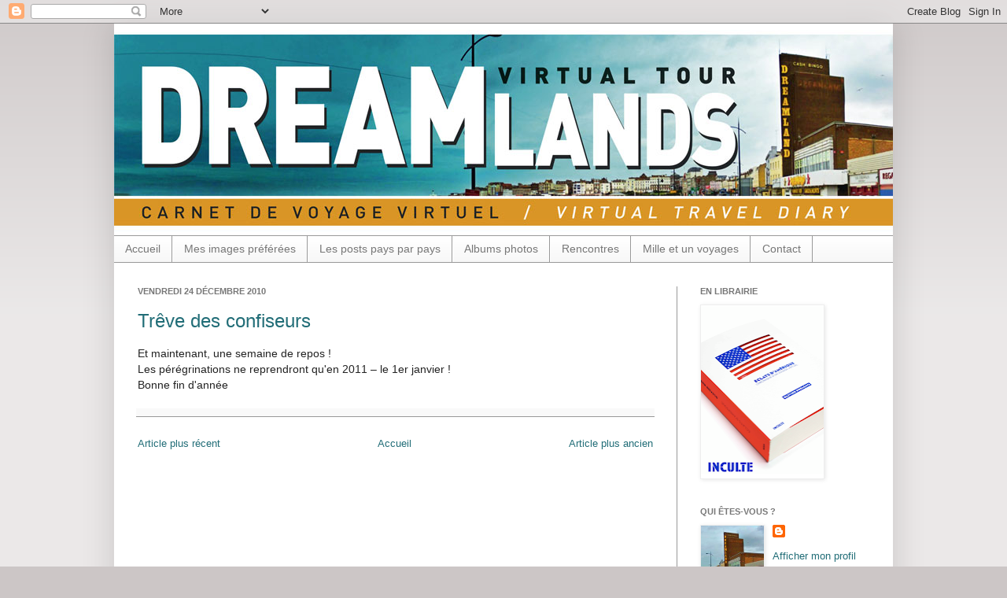

--- FILE ---
content_type: text/html; charset=UTF-8
request_url: https://dreamlands-virtual-tour.blogspot.com/2010/12/treve-des-confiseurs.html
body_size: 34961
content:
<!DOCTYPE html>
<html class='v2' dir='ltr' xmlns='http://www.w3.org/1999/xhtml' xmlns:b='http://www.google.com/2005/gml/b' xmlns:data='http://www.google.com/2005/gml/data' xmlns:expr='http://www.google.com/2005/gml/expr'>
<head>
<link href='https://www.blogger.com/static/v1/widgets/335934321-css_bundle_v2.css' rel='stylesheet' type='text/css'/>
<meta content='IE=EmulateIE7' http-equiv='X-UA-Compatible'/>
<meta content='width=1100' name='viewport'/>
<meta content='text/html; charset=UTF-8' http-equiv='Content-Type'/>
<meta content='blogger' name='generator'/>
<link href='https://dreamlands-virtual-tour.blogspot.com/favicon.ico' rel='icon' type='image/x-icon'/>
<link href='http://dreamlands-virtual-tour.blogspot.com/2010/12/treve-des-confiseurs.html' rel='canonical'/>
<link rel="alternate" type="application/atom+xml" title="Dreamlands - Atom" href="https://dreamlands-virtual-tour.blogspot.com/feeds/posts/default" />
<link rel="alternate" type="application/rss+xml" title="Dreamlands - RSS" href="https://dreamlands-virtual-tour.blogspot.com/feeds/posts/default?alt=rss" />
<link rel="service.post" type="application/atom+xml" title="Dreamlands - Atom" href="https://www.blogger.com/feeds/5602388087626773159/posts/default" />

<link rel="alternate" type="application/atom+xml" title="Dreamlands - Atom" href="https://dreamlands-virtual-tour.blogspot.com/feeds/1897857461702842852/comments/default" />
<!--Can't find substitution for tag [blog.ieCssRetrofitLinks]-->
<meta content='http://dreamlands-virtual-tour.blogspot.com/2010/12/treve-des-confiseurs.html' property='og:url'/>
<meta content='Trêve des confiseurs' property='og:title'/>
<meta content='Et maintenant, une semaine de repos !  Les pérégrinations ne reprendront qu&#39;en 2011 – le 1er janvier !  Bonne fin d&#39;année' property='og:description'/>
<title>Dreamlands: Trêve des confiseurs</title>
<style id='page-skin-1' type='text/css'><!--
/*
-----------------------------------------------
Blogger Template Style
Name:     Simple
Designer: Josh Peterson
URL:      www.noaesthetic.com
----------------------------------------------- */
/* Variable definitions
====================
<Variable name="keycolor" description="Main Color" type="color" default="#66bbdd"/>
<Group description="Page Text" selector=".content-inner">
<Variable name="body.font" description="Font" type="font"
default="normal normal 12px Arial, Tahoma, Helvetica, FreeSans, sans-serif"/>
<Variable name="body.text.color" description="Text Color" type="color" default="#222222"/>
</Group>
<Group description="Backgrounds" selector=".body-fauxcolumns-outer">
<Variable name="body.background.color" description="Outer Background" type="color" default="#66bbdd"/>
<Variable name="content.background.color" description="Main Background" type="color" default="#ffffff"/>
<Variable name="header.background.color" description="Header Background" type="color" default="transparent"/>
</Group>
<Group description="Links" selector=".main-outer">
<Variable name="link.color" description="Link Color" type="color" default="#2288bb"/>
<Variable name="link.visited.color" description="Visited Color" type="color" default="#888888"/>
<Variable name="link.hover.color" description="Hover Color" type="color" default="#33aaff"/>
</Group>
<Group description="Blog Title" selector=".header">
<Variable name="header.font" description="Font" type="font"
default="normal normal 60px Arial, Tahoma, Helvetica, FreeSans, sans-serif"/>
<Variable name="header.text.color" description="Title Color" type="color" default="#3399bb" />
<Variable name="description.text.color" description="Description Color" type="color"
default="#777777" />
</Group>
<Group description="Tabs Text" selector=".tabs-outer .PageList">
<Variable name="tabs.font" description="Font" type="font"
default="normal normal 14px Arial, Tahoma, Helvetica, FreeSans, sans-serif"/>
<Variable name="tabs.text.color" description="Text Color" type="color" default="#999999"/>
<Variable name="tabs.selected.text.color" description="Selected Color" type="color" default="#000000"/>
</Group>
<Group description="Tabs Background" selector=".tabs-outer .PageList">
<Variable name="tabs.background.color" description="Background Color" type="color" default="#f5f5f5"/>
<Variable name="tabs.selected.background.color" description="Selected Color" type="color" default="#eeeeee"/>
</Group>
<Group description="Post Title" selector=".post">
<Variable name="post.title.font" description="Font" type="font"
default="normal normal 22px Arial, Tahoma, Helvetica, FreeSans, sans-serif"/>
</Group>
<Group description="Post Footer" selector=".post-footer">
<Variable name="post.footer.text.color" description="Text Color" type="color" default="#666666"/>
<Variable name="post.footer.background.color" description="Background Color" type="color"
default="#f9f9f9"/>
<Variable name="post.footer.border.color" description="Shadow Color" type="color" default="#eeeeee"/>
</Group>
<Group description="Gadgets" selector=".sidebar .widget">
<Variable name="widget.title.font" description="Title Font" type="font"
default="normal bold 11px Arial, Tahoma, Helvetica, FreeSans, sans-serif"/>
<Variable name="widget.title.text.color" description="Title Color" type="color" default="#000000"/>
<Variable name="widget.alternate.text.color" description="Alternate Color" type="color" default="#999999"/>
</Group>
<Group description="Images" selector=".main-inner">
<Variable name="image.background.color" description="Background Color" type="color" default="#ffffff"/>
<Variable name="image.border.color" description="Border Color" type="color" default="#eeeeee"/>
<Variable name="image.text.color" description="Caption Text Color" type="color" default="#232323"/>
</Group>
<Group description="Accents" selector=".content-inner">
<Variable name="body.rule.color" description="Separator Line Color" type="color" default="#eeeeee"/>
</Group>
<Variable name="body.background" description="Body Background" type="background"
color="#ccc6c6" default="$(color) none repeat scroll top left"/>
<Variable name="body.background.override" description="Body Background Override" type="string" default=""/>
<Variable name="body.background.gradient.cap" description="Body Gradient Cap" type="url"
default="url(http://www.blogblog.com/1kt/simple/gradients_light.png)"/>
<Variable name="body.background.gradient.tile" description="Body Gradient Tile" type="url"
default="url(http://www.blogblog.com/1kt/simple/body_gradient_tile_light.png)"/>
<Variable name="content.background.color.selector" description="Content Background Color Selector" type="string" default=".content-inner"/>
<Variable name="content.padding" description="Content Padding" type="length" default="0px"/>
<Variable name="content.shadow.spread" description="Content Shadow Spread" type="length" default="40px"/>
<Variable name="content.shadow.spread.webkit" description="Content Shadow Spread (WebKit)" type="length" default="5px"/>
<Variable name="content.shadow.spread.ie" description="Content Shadow Spread (IE)" type="length" default="10px"/>
<Variable name="main.border.width" description="Main Border Width" type="length" default="0"/>
<Variable name="header.background.gradient" description="Header Gradient" type="url" default="none"/>
<Variable name="header.shadow.offset.left" description="Header Shadow Offset Left" type="length" default="-1px"/>
<Variable name="header.shadow.offset.top" description="Header Shadow Offset Top" type="length" default="-1px"/>
<Variable name="header.shadow.spread" description="Header Shadow Spread" type="length" default="1px"/>
<Variable name="header.border.size" description="Header Border Size" type="length" default="1px"/>
<Variable name="description.text.size" description="Description Text Size" type="string" default="140%"/>
<Variable name="tabs.margin.top" description="Tabs Margin Top" type="length" default="0" />
<Variable name="tabs.margin.side" description="Tabs Side Margin" type="length" default="30px" />
<Variable name="tabs.background.gradient" description="Tabs Background Gradient" type="url"
default="url(http://www.blogblog.com/1kt/simple/gradients_light.png)"/>
<Variable name="tabs.border.width" description="Tabs Border Width" type="length" default="1px"/>
<Variable name="tabs.bevel.border.width" description="Tabs Bevel Border Width" type="length" default="1px"/>
<Variable name="image.border.small.size" description="Image Border Small Size" type="length" default="0px"/>
<Variable name="image.border.large.size" description="Image Border Large Size" type="length" default="0px"/>
<Variable name="page.width.selector" description="Page Width Selector" type="string" default=".region-inner"/>
<Variable name="page.width" description="Page Width" type="string" default="auto"/>
<Variable name="startSide" description="Side where text starts in blog language" type="automatic" default="left"/>
<Variable name="endSide" description="Side where text ends in blog language" type="automatic" default="right"/>
*/
/* Content
----------------------------------------------- */
body {
font: normal normal 13px Verdana, Geneva, sans-serif;;
color: #232323;
background: #ccc6c6 none repeat scroll top left;
padding: 0 40px 40px 40px;
}
body.mobile {
padding: 0 5px 5px;
}
html body .region-inner {
min-width: 0;
max-width: 100%;
width: auto;
}
a:link {
text-decoration:none;
color: #216d77;
}
a:visited {
text-decoration:none;
color: #216d77;
}
a:hover {
text-decoration:underline;
color: #44bfd8;
}
.body-fauxcolumn-outer .fauxcolumn-inner {
background: transparent url(//www.blogblog.com/1kt/simple/body_gradient_tile_light.png) repeat scroll top left;
_background-image: none;
}
.body-fauxcolumn-outer .cap-top {
position: absolute;
z-index: 1;
height: 400px;
width: 100%;
background: #ccc6c6 none repeat scroll top left;
}
.body-fauxcolumn-outer .cap-top .cap-left {
width: 100%;
background: transparent url(//www.blogblog.com/1kt/simple/gradients_light.png) repeat-x scroll top left;
_background-image: none;
}
.content-outer {
-moz-box-shadow: 0 0 40px rgba(0, 0, 0, .15);
-webkit-box-shadow: 0 0 5px rgba(0, 0, 0, .15);
-goog-ms-box-shadow: 0 0 10px #333333;
box-shadow: 0 0 40px rgba(0, 0, 0, .15);
margin-bottom: 1px;
}
.content-inner {
padding: 0px;
}
.content-inner {
background-color: #ffffff;
}
/* Header
----------------------------------------------- */
.header-outer {
background: transparent none repeat-x scroll 0 -400px;
_background-image: none;
}
.Header h1 {
font: normal normal 60px Arial, Tahoma, Helvetica, FreeSans, sans-serif;
color: #3399bb;
text-shadow: -1px -1px 1px rgba(0, 0, 0, .2);
}
.Header h1 a {
color: #3399bb;
}
.Header .description {
font-size: 140%;
color: #777777;
}
/* Tabs
----------------------------------------------- */
.tabs-inner .section:first-child {
border-top: 1px solid #999999;
}
.tabs-inner .section:first-child ul {
margin-top: -1px;
border-top: 1px solid #999999;
}
.tabs-inner .widget ul {
background: #f5f5f5 url(//www.blogblog.com/1kt/simple/gradients_light.png) repeat-x scroll 0 -800px;
_background-image: none;
border-bottom: 1px solid #999999;
margin-top: 0;
margin-left: -30px;
margin-right: -30px;
}
.tabs-inner .widget li a {
display: inline-block;
padding: .6em 1em;
font: normal normal 14px Arial, Tahoma, Helvetica, FreeSans, sans-serif;
color: #777777;
border-left: 1px solid #ffffff;
border-right: 1px solid #999999;
}
.tabs-inner .widget li:first-child a {
border-left: none;
}
.tabs-inner .widget li.selected a, .tabs-inner .widget li a:hover {
color: #000000;
background-color: #eeeeee;
text-decoration: none;
}
/* Columns
----------------------------------------------- */
.main-outer {
border-top: 0 solid #999999;
}
.fauxcolumn-left-outer .fauxcolumn-inner {
border-right: 1px solid #999999;
}
.fauxcolumn-right-outer .fauxcolumn-inner {
border-left: 1px solid #999999;
}
/* Headings
----------------------------------------------- */
h2 {
margin: 0 0 1em 0;
font: normal bold 11px Arial, Tahoma, Helvetica, FreeSans, sans-serif;
color: #777777;
text-transform: uppercase;
}
/* Widgets
----------------------------------------------- */
.widget .zippy {
color: #999999;
text-shadow: 2px 2px 1px rgba(0, 0, 0, .1);
}
/* Posts
----------------------------------------------- */
.post {
margin: 0 0 25px 0;
}
h3.post-title, .comments h4 {
font: normal normal 24px Arial, Tahoma, Helvetica, FreeSans, sans-serif;;
margin: .75em 0 0;
}
.post-body {
font-size: 110%;
line-height: 1.4;
position: relative;
}
.post-body img, .post-body .tr-caption-container, .Profile img, .Image img,
.BlogList .item-thumbnail img {
padding: 0px;
background: #ffffff;
border: 1px solid #eeeeee;
-moz-box-shadow: 1px 1px 5px rgba(0, 0, 0, .1);
-webkit-box-shadow: 1px 1px 5px rgba(0, 0, 0, .1);
box-shadow: 1px 1px 5px rgba(0, 0, 0, .1);
}
.post-body img, .post-body .tr-caption-container {
padding: 0px;
}
.post-body .tr-caption-container {
color: #232323;
}
.post-body .tr-caption-container img {
padding: 0;
background: transparent;
border: none;
-moz-box-shadow: 0 0 0 rgba(0, 0, 0, .1);
-webkit-box-shadow: 0 0 0 rgba(0, 0, 0, .1);
box-shadow: 0 0 0 rgba(0, 0, 0, .1);
}
.post-header {
margin: 0 0 1.5em;
line-height: 1.6;
font-size: 90%;
}
.post-footer {
margin: 20px -2px 0;
padding: 5px 10px;
color: #666666;
background-color: #f9f9f9;
border-bottom: 1px solid #999999;
line-height: 1.6;
font-size: 90%;
}
#comments .comment-author {
padding-top: 1.5em;
border-top: 1px solid #999999;
background-position: 0 1.5em;
}
#comments .comment-author:first-child {
padding-top: 0;
border-top: none;
}
.avatar-image-container {
margin: .2em 0 0;
}
#comments .avatar-image-container img {
border: 1px solid #eeeeee;
}
/* Accents
---------------------------------------------- */
.section-columns td.columns-cell {
border-left: 1px solid #999999;
}

--></style>
<style id='template-skin-1' type='text/css'><!--
body {
min-width: 990px;
}
.content-outer, .region-inner {
min-width: 990px;
max-width: 990px;
_width: 990px;
}
.main-inner .columns {
padding-left: 0px;
padding-right: 275px;
}
.main-inner .fauxcolumn-center-outer {
left: 0px;
right: 275px;
/* IE6 does not respect left and right together */
_width: expression(this.parentNode.offsetWidth -
parseInt("0px") -
parseInt("275px") + 'px');
}
.main-inner .fauxcolumn-left-outer {
width: 0px;
}
.main-inner .fauxcolumn-right-outer {
width: 275px;
}
.main-inner .column-left-outer {
width: 0px;
right: 0px;
margin-right: -0px;
}
.main-inner .column-right-outer {
width: 275px;
margin-right: -275px;
}
#layout {
min-width: 0;
}
#layout .content-outer {
min-width: 0;
width: 800px;
}
#layout .region-inner {
min-width: 0;
width: auto;
}
--></style>
<link href='https://www.blogger.com/dyn-css/authorization.css?targetBlogID=5602388087626773159&amp;zx=254e8b84-f5ef-422c-8d11-3e721996b430' media='none' onload='if(media!=&#39;all&#39;)media=&#39;all&#39;' rel='stylesheet'/><noscript><link href='https://www.blogger.com/dyn-css/authorization.css?targetBlogID=5602388087626773159&amp;zx=254e8b84-f5ef-422c-8d11-3e721996b430' rel='stylesheet'/></noscript>
<meta name='google-adsense-platform-account' content='ca-host-pub-1556223355139109'/>
<meta name='google-adsense-platform-domain' content='blogspot.com'/>

</head>
<body class='loading'>
<div class='navbar section' id='navbar'><div class='widget Navbar' data-version='1' id='Navbar1'><script type="text/javascript">
    function setAttributeOnload(object, attribute, val) {
      if(window.addEventListener) {
        window.addEventListener('load',
          function(){ object[attribute] = val; }, false);
      } else {
        window.attachEvent('onload', function(){ object[attribute] = val; });
      }
    }
  </script>
<div id="navbar-iframe-container"></div>
<script type="text/javascript" src="https://apis.google.com/js/platform.js"></script>
<script type="text/javascript">
      gapi.load("gapi.iframes:gapi.iframes.style.bubble", function() {
        if (gapi.iframes && gapi.iframes.getContext) {
          gapi.iframes.getContext().openChild({
              url: 'https://www.blogger.com/navbar/5602388087626773159?po\x3d1897857461702842852\x26origin\x3dhttps://dreamlands-virtual-tour.blogspot.com',
              where: document.getElementById("navbar-iframe-container"),
              id: "navbar-iframe"
          });
        }
      });
    </script><script type="text/javascript">
(function() {
var script = document.createElement('script');
script.type = 'text/javascript';
script.src = '//pagead2.googlesyndication.com/pagead/js/google_top_exp.js';
var head = document.getElementsByTagName('head')[0];
if (head) {
head.appendChild(script);
}})();
</script>
</div></div>
<div class='body-fauxcolumns'>
<div class='fauxcolumn-outer body-fauxcolumn-outer'>
<div class='cap-top'>
<div class='cap-left'></div>
<div class='cap-right'></div>
</div>
<div class='fauxborder-left'>
<div class='fauxborder-right'></div>
<div class='fauxcolumn-inner'>
</div>
</div>
<div class='cap-bottom'>
<div class='cap-left'></div>
<div class='cap-right'></div>
</div>
</div>
</div>
<div class='content-outer'>
<div class='content-cap-top cap-top'>
<div class='cap-left'></div>
<div class='cap-right'></div>
</div>
<div class='fauxborder-left content-fauxborder-left'>
<div class='fauxborder-right content-fauxborder-right'></div>
<div class='content-inner'>
<header>
<div class='header-outer'>
<div class='header-cap-top cap-top'>
<div class='cap-left'></div>
<div class='cap-right'></div>
</div>
<div class='fauxborder-left header-fauxborder-left'>
<div class='fauxborder-right header-fauxborder-right'></div>
<div class='region-inner header-inner'>
<div class='header section' id='header'><div class='widget Header' data-version='1' id='Header1'>
<div id='header-inner'>
<a href='https://dreamlands-virtual-tour.blogspot.com/' style='display: block'>
<img alt='Dreamlands' height='269px; ' id='Header1_headerimg' src='https://blogger.googleusercontent.com/img/b/R29vZ2xl/AVvXsEgYZd9MhJcoCYA6cBMN6YBOi8iI-OulXunW7TqMzG_Z0NSpnEcUrt-gyrM5f6dIIYizHtLNy3s-fPkMw7nsmKC9fQfAgBXopF49Oq6mnJa72oXEiYc2kWVjYRGTv1IYHjBRJYM-B21OuItt/s1600/header-2012.jpg' style='display: block' width='990px; '/>
</a>
</div>
</div></div>
</div>
</div>
<div class='header-cap-bottom cap-bottom'>
<div class='cap-left'></div>
<div class='cap-right'></div>
</div>
</div>
</header>
<div class='tabs-outer'>
<div class='tabs-cap-top cap-top'>
<div class='cap-left'></div>
<div class='cap-right'></div>
</div>
<div class='fauxborder-left tabs-fauxborder-left'>
<div class='fauxborder-right tabs-fauxborder-right'></div>
<div class='region-inner tabs-inner'>
<div class='tabs section' id='crosscol'><div class='widget PageList' data-version='1' id='PageList1'>
<h2>Pages</h2>
<div class='widget-content'>
<ul>
<li>
<a href='https://dreamlands-virtual-tour.blogspot.com/'>Accueil</a>
</li>
<li>
<a href='https://dreamlands-virtual-tour.blogspot.com/p/mes-images-preferees.html'>Mes images préférées</a>
</li>
<li>
<a href='https://dreamlands-virtual-tour.blogspot.com/p/les-posts-pays-par-pays.html'>Les posts pays par pays</a>
</li>
<li>
<a href='https://dreamlands-virtual-tour.blogspot.com/p/albums-photos.html'>Albums photos</a>
</li>
<li>
<a href='https://dreamlands-virtual-tour.blogspot.com/p/rencontres.html'>Rencontres</a>
</li>
<li>
<a href='https://dreamlands-virtual-tour.blogspot.com/p/blog-page.html'>Mille et un voyages</a>
</li>
<li>
<a href='https://dreamlands-virtual-tour.blogspot.com/p/contact.html'>Contact</a>
</li>
</ul>
<div class='clear'></div>
</div>
</div></div>
<div class='tabs no-items section' id='crosscol-overflow'></div>
</div>
</div>
<div class='tabs-cap-bottom cap-bottom'>
<div class='cap-left'></div>
<div class='cap-right'></div>
</div>
</div>
<div class='main-outer'>
<div class='main-cap-top cap-top'>
<div class='cap-left'></div>
<div class='cap-right'></div>
</div>
<div class='fauxborder-left main-fauxborder-left'>
<div class='fauxborder-right main-fauxborder-right'></div>
<div class='region-inner main-inner'>
<div class='columns fauxcolumns'>
<div class='fauxcolumn-outer fauxcolumn-center-outer'>
<div class='cap-top'>
<div class='cap-left'></div>
<div class='cap-right'></div>
</div>
<div class='fauxborder-left'>
<div class='fauxborder-right'></div>
<div class='fauxcolumn-inner'>
</div>
</div>
<div class='cap-bottom'>
<div class='cap-left'></div>
<div class='cap-right'></div>
</div>
</div>
<div class='fauxcolumn-outer fauxcolumn-left-outer'>
<div class='cap-top'>
<div class='cap-left'></div>
<div class='cap-right'></div>
</div>
<div class='fauxborder-left'>
<div class='fauxborder-right'></div>
<div class='fauxcolumn-inner'>
</div>
</div>
<div class='cap-bottom'>
<div class='cap-left'></div>
<div class='cap-right'></div>
</div>
</div>
<div class='fauxcolumn-outer fauxcolumn-right-outer'>
<div class='cap-top'>
<div class='cap-left'></div>
<div class='cap-right'></div>
</div>
<div class='fauxborder-left'>
<div class='fauxborder-right'></div>
<div class='fauxcolumn-inner'>
</div>
</div>
<div class='cap-bottom'>
<div class='cap-left'></div>
<div class='cap-right'></div>
</div>
</div>
<!-- corrects IE6 width calculation -->
<div class='columns-inner'>
<div class='column-center-outer'>
<div class='column-center-inner'>
<div class='main section' id='main'><div class='widget Blog' data-version='1' id='Blog1'>
<div class='blog-posts hfeed'>

          <div class="date-outer">
        
<h2 class='date-header'><span>vendredi 24 décembre 2010</span></h2>

          <div class="date-posts">
        
<div class='post-outer'>
<div class='post hentry'>
<a name='1897857461702842852'></a>
<h3 class='post-title entry-title'>
<a href='https://dreamlands-virtual-tour.blogspot.com/2010/12/treve-des-confiseurs.html'>Trêve des confiseurs</a>
</h3>
<div class='post-header'>
<div class='post-header-line-1'></div>
</div>
<div class='post-body entry-content'>
Et maintenant, une semaine de repos !<br />
Les pérégrinations ne reprendront qu'en 2011 &#8211; le 1er janvier !<br />
Bonne fin d'année
<div style='clear: both;'></div>
</div>
<div class='post-footer'>
<div class='post-footer-line post-footer-line-1'></div>
<div class='post-footer-line post-footer-line-2'><span class='post-icons'>
</span>
</div>
<div class='post-footer-line post-footer-line-3'></div>
</div>
</div>
<div class='comments' id='comments'>
<a name='comments'></a>
</div>
</div>

        </div></div>
      
</div>
<div class='blog-pager' id='blog-pager'>
<span id='blog-pager-newer-link'>
<a class='blog-pager-newer-link' href='https://dreamlands-virtual-tour.blogspot.com/2011/01/lendemain-de-fete-laconi.html' id='Blog1_blog-pager-newer-link' title='Article plus récent'>Article plus récent</a>
</span>
<span id='blog-pager-older-link'>
<a class='blog-pager-older-link' href='https://dreamlands-virtual-tour.blogspot.com/2010/12/bientot-noel-5-chula-vista.html' id='Blog1_blog-pager-older-link' title='Article plus ancien'>Article plus ancien</a>
</span>
<a class='home-link' href='https://dreamlands-virtual-tour.blogspot.com/'>Accueil</a>
</div>
<div class='clear'></div>
<div class='post-feeds'>
</div>
</div></div>
</div>
</div>
<div class='column-left-outer'>
<div class='column-left-inner'>
<aside>
</aside>
</div>
</div>
<div class='column-right-outer'>
<div class='column-right-inner'>
<aside>
<div class='sidebar section' id='sidebar-right-1'><div class='widget Image' data-version='1' id='Image1'>
<h2>EN LIBRAIRIE</h2>
<div class='widget-content'>
<a href='http://www.inculte.fr/catalogue/eclats-d-amerique/'>
<img alt='EN LIBRAIRIE' height='220' id='Image1_img' src='https://blogger.googleusercontent.com/img/b/R29vZ2xl/AVvXsEi7TQSBrExeKQt-7C67jab5h1_ZGMLwGZELoRn4L-kyCq7MzB24iENysU54TIGX62HE2OrzXRjOpkJm_tEXzOvHEVA8gAg-uL3bI9KEQumrj1dI_ONDQojR37JXBzD2rFhbjASvvKTITMiQ/s220/COUV_NEW.png' width='156'/>
</a>
<br/>
</div>
<div class='clear'></div>
</div><div class='widget Profile' data-version='1' id='Profile1'>
<h2>Qui êtes-vous ?</h2>
<div class='widget-content'>
<a href='https://www.blogger.com/profile/05825158962632170583'><img alt='Ma photo' class='profile-img' height='80' src='//blogger.googleusercontent.com/img/b/R29vZ2xl/AVvXsEjebjv222PObgpAI-pxRGIs5HqcmtTvgFKjCuvlHB1NLGYjmOv4BlLqE_e2-FvIhy6LEu8e3AJo5re2d-r_gWBIjoMYMCZIgAOhGZylSsswRgVRePvksnAjvyAtCiCI0YA/s220/profil.jpg' width='80'/></a>
<dl class='profile-datablock'>
<dt class='profile-data'>
<a class='profile-name-link g-profile' href='https://www.blogger.com/profile/05825158962632170583' rel='author' style='background-image: url(//www.blogger.com/img/logo-16.png);'>
</a>
</dt>
</dl>
<a class='profile-link' href='https://www.blogger.com/profile/05825158962632170583' rel='author'>Afficher mon profil complet</a>
<div class='clear'></div>
</div>
</div><div class='widget Label' data-version='1' id='Label1'>
<h2>Libellés</h2>
<div class='widget-content cloud-label-widget-content'>
<span class='label-size label-size-1'>
<a dir='ltr' href='https://dreamlands-virtual-tour.blogspot.com/search/label/1000e%20jour'>1000e jour</a>
</span>
<span class='label-size label-size-2'>
<a dir='ltr' href='https://dreamlands-virtual-tour.blogspot.com/search/label/11%20mars%202011'>11 mars 2011</a>
</span>
<span class='label-size label-size-1'>
<a dir='ltr' href='https://dreamlands-virtual-tour.blogspot.com/search/label/6%20minutes'>6 minutes</a>
</span>
<span class='label-size label-size-1'>
<a dir='ltr' href='https://dreamlands-virtual-tour.blogspot.com/search/label/%C3%80%20l%E2%80%98ouest%20d%E2%80%99Astrakhan'>À l&#8216;ouest d&#8217;Astrakhan</a>
</span>
<span class='label-size label-size-1'>
<a dir='ltr' href='https://dreamlands-virtual-tour.blogspot.com/search/label/%C3%80%20proximit%C3%A9%20de%20Takayama'>À proximité de Takayama</a>
</span>
<span class='label-size label-size-1'>
<a dir='ltr' href='https://dreamlands-virtual-tour.blogspot.com/search/label/%C3%80%20travers%20le%20Nebraska'>À travers le Nebraska</a>
</span>
<span class='label-size label-size-1'>
<a dir='ltr' href='https://dreamlands-virtual-tour.blogspot.com/search/label/A14'>A14</a>
</span>
<span class='label-size label-size-2'>
<a dir='ltr' href='https://dreamlands-virtual-tour.blogspot.com/search/label/Aakirkeby'>Aakirkeby</a>
</span>
<span class='label-size label-size-1'>
<a dir='ltr' href='https://dreamlands-virtual-tour.blogspot.com/search/label/Aardenburg'>Aardenburg</a>
</span>
<span class='label-size label-size-2'>
<a dir='ltr' href='https://dreamlands-virtual-tour.blogspot.com/search/label/Abakan'>Abakan</a>
</span>
<span class='label-size label-size-2'>
<a dir='ltr' href='https://dreamlands-virtual-tour.blogspot.com/search/label/Aberdeen'>Aberdeen</a>
</span>
<span class='label-size label-size-2'>
<a dir='ltr' href='https://dreamlands-virtual-tour.blogspot.com/search/label/Abou%20Dabi'>Abou Dabi</a>
</span>
<span class='label-size label-size-1'>
<a dir='ltr' href='https://dreamlands-virtual-tour.blogspot.com/search/label/Abraham%20Mignon'>Abraham Mignon</a>
</span>
<span class='label-size label-size-2'>
<a dir='ltr' href='https://dreamlands-virtual-tour.blogspot.com/search/label/Accident'>Accident</a>
</span>
<span class='label-size label-size-2'>
<a dir='ltr' href='https://dreamlands-virtual-tour.blogspot.com/search/label/Accra'>Accra</a>
</span>
<span class='label-size label-size-2'>
<a dir='ltr' href='https://dreamlands-virtual-tour.blogspot.com/search/label/Acme'>Acme</a>
</span>
<span class='label-size label-size-2'>
<a dir='ltr' href='https://dreamlands-virtual-tour.blogspot.com/search/label/Addis-Abeba'>Addis-Abeba</a>
</span>
<span class='label-size label-size-1'>
<a dir='ltr' href='https://dreamlands-virtual-tour.blogspot.com/search/label/Aden'>Aden</a>
</span>
<span class='label-size label-size-2'>
<a dir='ltr' href='https://dreamlands-virtual-tour.blogspot.com/search/label/Afrique'>Afrique</a>
</span>
<span class='label-size label-size-2'>
<a dir='ltr' href='https://dreamlands-virtual-tour.blogspot.com/search/label/Agoo'>Agoo</a>
</span>
<span class='label-size label-size-2'>
<a dir='ltr' href='https://dreamlands-virtual-tour.blogspot.com/search/label/Ahmedabad'>Ahmedabad</a>
</span>
<span class='label-size label-size-1'>
<a dir='ltr' href='https://dreamlands-virtual-tour.blogspot.com/search/label/Aiban'>Aiban</a>
</span>
<span class='label-size label-size-2'>
<a dir='ltr' href='https://dreamlands-virtual-tour.blogspot.com/search/label/A%C3%AFmag%20de%20Dornogovi'>Aïmag de Dornogovi</a>
</span>
<span class='label-size label-size-1'>
<a dir='ltr' href='https://dreamlands-virtual-tour.blogspot.com/search/label/Aire%20d%E2%80%99Ach%C3%A8res'>Aire d&#8217;Achères</a>
</span>
<span class='label-size label-size-1'>
<a dir='ltr' href='https://dreamlands-virtual-tour.blogspot.com/search/label/Aire%20de%20la%20Fert%C3%A9'>Aire de la Ferté</a>
</span>
<span class='label-size label-size-1'>
<a dir='ltr' href='https://dreamlands-virtual-tour.blogspot.com/search/label/Aire%20de%20Magescq%20Est'>Aire de Magescq Est</a>
</span>
<span class='label-size label-size-1'>
<a dir='ltr' href='https://dreamlands-virtual-tour.blogspot.com/search/label/Aire%20de%20Nemours'>Aire de Nemours</a>
</span>
<span class='label-size label-size-2'>
<a dir='ltr' href='https://dreamlands-virtual-tour.blogspot.com/search/label/Ajaccio'>Ajaccio</a>
</span>
<span class='label-size label-size-1'>
<a dir='ltr' href='https://dreamlands-virtual-tour.blogspot.com/search/label/Akeley'>Akeley</a>
</span>
<span class='label-size label-size-1'>
<a dir='ltr' href='https://dreamlands-virtual-tour.blogspot.com/search/label/Aktioub%C3%A9'>Aktioubé</a>
</span>
<span class='label-size label-size-1'>
<a dir='ltr' href='https://dreamlands-virtual-tour.blogspot.com/search/label/Al%20Hawtah'>Al Hawtah</a>
</span>
<span class='label-size label-size-1'>
<a dir='ltr' href='https://dreamlands-virtual-tour.blogspot.com/search/label/Al%20Hudaydah'>Al Hudaydah</a>
</span>
<span class='label-size label-size-2'>
<a dir='ltr' href='https://dreamlands-virtual-tour.blogspot.com/search/label/Al%20Rafaah'>Al Rafaah</a>
</span>
<span class='label-size label-size-1'>
<a dir='ltr' href='https://dreamlands-virtual-tour.blogspot.com/search/label/Alba%20Iulia'>Alba Iulia</a>
</span>
<span class='label-size label-size-4'>
<a dir='ltr' href='https://dreamlands-virtual-tour.blogspot.com/search/label/album%20photo'>album photo</a>
</span>
<span class='label-size label-size-1'>
<a dir='ltr' href='https://dreamlands-virtual-tour.blogspot.com/search/label/Alexandre%20Civico'>Alexandre Civico</a>
</span>
<span class='label-size label-size-1'>
<a dir='ltr' href='https://dreamlands-virtual-tour.blogspot.com/search/label/Alexandria'>Alexandria</a>
</span>
<span class='label-size label-size-1'>
<a dir='ltr' href='https://dreamlands-virtual-tour.blogspot.com/search/label/Alexis%20Creek'>Alexis Creek</a>
</span>
<span class='label-size label-size-1'>
<a dir='ltr' href='https://dreamlands-virtual-tour.blogspot.com/search/label/Alfortville'>Alfortville</a>
</span>
<span class='label-size label-size-2'>
<a dir='ltr' href='https://dreamlands-virtual-tour.blogspot.com/search/label/Alger'>Alger</a>
</span>
<span class='label-size label-size-1'>
<a dir='ltr' href='https://dreamlands-virtual-tour.blogspot.com/search/label/Alhandra'>Alhandra</a>
</span>
<span class='label-size label-size-1'>
<a dir='ltr' href='https://dreamlands-virtual-tour.blogspot.com/search/label/Allianz%20Arena'>Allianz Arena</a>
</span>
<span class='label-size label-size-2'>
<a dir='ltr' href='https://dreamlands-virtual-tour.blogspot.com/search/label/Almada'>Almada</a>
</span>
<span class='label-size label-size-1'>
<a dir='ltr' href='https://dreamlands-virtual-tour.blogspot.com/search/label/Aloha'>Aloha</a>
</span>
<span class='label-size label-size-1'>
<a dir='ltr' href='https://dreamlands-virtual-tour.blogspot.com/search/label/Aloma'>Aloma</a>
</span>
<span class='label-size label-size-1'>
<a dir='ltr' href='https://dreamlands-virtual-tour.blogspot.com/search/label/Alton'>Alton</a>
</span>
<span class='label-size label-size-2'>
<a dir='ltr' href='https://dreamlands-virtual-tour.blogspot.com/search/label/Amami%20City'>Amami City</a>
</span>
<span class='label-size label-size-2'>
<a dir='ltr' href='https://dreamlands-virtual-tour.blogspot.com/search/label/Amarillo'>Amarillo</a>
</span>
<span class='label-size label-size-1'>
<a dir='ltr' href='https://dreamlands-virtual-tour.blogspot.com/search/label/Amatenango%20de%20La%20Frontera'>Amatenango de La Frontera</a>
</span>
<span class='label-size label-size-1'>
<a dir='ltr' href='https://dreamlands-virtual-tour.blogspot.com/search/label/Amatique%20Bay'>Amatique Bay</a>
</span>
<span class='label-size label-size-1'>
<a dir='ltr' href='https://dreamlands-virtual-tour.blogspot.com/search/label/Amed%20Beach'>Amed Beach</a>
</span>
<span class='label-size label-size-2'>
<a dir='ltr' href='https://dreamlands-virtual-tour.blogspot.com/search/label/Amiens'>Amiens</a>
</span>
<span class='label-size label-size-2'>
<a dir='ltr' href='https://dreamlands-virtual-tour.blogspot.com/search/label/Amman'>Amman</a>
</span>
<span class='label-size label-size-3'>
<a dir='ltr' href='https://dreamlands-virtual-tour.blogspot.com/search/label/Amsterdam'>Amsterdam</a>
</span>
<span class='label-size label-size-2'>
<a dir='ltr' href='https://dreamlands-virtual-tour.blogspot.com/search/label/Anchorage'>Anchorage</a>
</span>
<span class='label-size label-size-1'>
<a dir='ltr' href='https://dreamlands-virtual-tour.blogspot.com/search/label/Andenne'>Andenne</a>
</span>
<span class='label-size label-size-1'>
<a dir='ltr' href='https://dreamlands-virtual-tour.blogspot.com/search/label/Andy%20Warhol'>Andy Warhol</a>
</span>
<span class='label-size label-size-1'>
<a dir='ltr' href='https://dreamlands-virtual-tour.blogspot.com/search/label/Angeles'>Angeles</a>
</span>
<span class='label-size label-size-2'>
<a dir='ltr' href='https://dreamlands-virtual-tour.blogspot.com/search/label/Angoisse'>Angoisse</a>
</span>
<span class='label-size label-size-3'>
<a dir='ltr' href='https://dreamlands-virtual-tour.blogspot.com/search/label/Ankara'>Ankara</a>
</span>
<span class='label-size label-size-1'>
<a dir='ltr' href='https://dreamlands-virtual-tour.blogspot.com/search/label/Annakarin%20Quinto'>Annakarin Quinto</a>
</span>
<span class='label-size label-size-1'>
<a dir='ltr' href='https://dreamlands-virtual-tour.blogspot.com/search/label/Annay'>Annay</a>
</span>
<span class='label-size label-size-2'>
<a dir='ltr' href='https://dreamlands-virtual-tour.blogspot.com/search/label/Anne%20Savelli'>Anne Savelli</a>
</span>
<span class='label-size label-size-1'>
<a dir='ltr' href='https://dreamlands-virtual-tour.blogspot.com/search/label/Anne%20Wiazemsky'>Anne Wiazemsky</a>
</span>
<span class='label-size label-size-1'>
<a dir='ltr' href='https://dreamlands-virtual-tour.blogspot.com/search/label/Anniston'>Anniston</a>
</span>
<span class='label-size label-size-2'>
<a dir='ltr' href='https://dreamlands-virtual-tour.blogspot.com/search/label/Anthony%20Poiraudeau'>Anthony Poiraudeau</a>
</span>
<span class='label-size label-size-3'>
<a dir='ltr' href='https://dreamlands-virtual-tour.blogspot.com/search/label/Anvers'>Anvers</a>
</span>
<span class='label-size label-size-2'>
<a dir='ltr' href='https://dreamlands-virtual-tour.blogspot.com/search/label/Arad'>Arad</a>
</span>
<span class='label-size label-size-1'>
<a dir='ltr' href='https://dreamlands-virtual-tour.blogspot.com/search/label/Araucaria'>Araucaria</a>
</span>
<span class='label-size label-size-2'>
<a dir='ltr' href='https://dreamlands-virtual-tour.blogspot.com/search/label/Archie%20McPhee'>Archie McPhee</a>
</span>
<span class='label-size label-size-1'>
<a dir='ltr' href='https://dreamlands-virtual-tour.blogspot.com/search/label/Arcueil'>Arcueil</a>
</span>
<span class='label-size label-size-1'>
<a dir='ltr' href='https://dreamlands-virtual-tour.blogspot.com/search/label/Argentina'>Argentina</a>
</span>
<span class='label-size label-size-3'>
<a dir='ltr' href='https://dreamlands-virtual-tour.blogspot.com/search/label/Arkhangelsk'>Arkhangelsk</a>
</span>
<span class='label-size label-size-2'>
<a dir='ltr' href='https://dreamlands-virtual-tour.blogspot.com/search/label/Arles'>Arles</a>
</span>
<span class='label-size label-size-1'>
<a dir='ltr' href='https://dreamlands-virtual-tour.blogspot.com/search/label/Arnouville-l%C3%A8s-Gonesse'>Arnouville-lès-Gonesse</a>
</span>
<span class='label-size label-size-2'>
<a dir='ltr' href='https://dreamlands-virtual-tour.blogspot.com/search/label/Arsuk'>Arsuk</a>
</span>
<span class='label-size label-size-1'>
<a dir='ltr' href='https://dreamlands-virtual-tour.blogspot.com/search/label/Artix'>Artix</a>
</span>
<span class='label-size label-size-1'>
<a dir='ltr' href='https://dreamlands-virtual-tour.blogspot.com/search/label/Arzupinar'>Arzupinar</a>
</span>
<span class='label-size label-size-1'>
<a dir='ltr' href='https://dreamlands-virtual-tour.blogspot.com/search/label/Asahikawa'>Asahikawa</a>
</span>
<span class='label-size label-size-2'>
<a dir='ltr' href='https://dreamlands-virtual-tour.blogspot.com/search/label/Asbury%20Park'>Asbury Park</a>
</span>
<span class='label-size label-size-2'>
<a dir='ltr' href='https://dreamlands-virtual-tour.blogspot.com/search/label/Ashtabula'>Ashtabula</a>
</span>
<span class='label-size label-size-1'>
<a dir='ltr' href='https://dreamlands-virtual-tour.blogspot.com/search/label/Asmara'>Asmara</a>
</span>
<span class='label-size label-size-1'>
<a dir='ltr' href='https://dreamlands-virtual-tour.blogspot.com/search/label/Astoria'>Astoria</a>
</span>
<span class='label-size label-size-2'>
<a dir='ltr' href='https://dreamlands-virtual-tour.blogspot.com/search/label/Astrakhan'>Astrakhan</a>
</span>
<span class='label-size label-size-3'>
<a dir='ltr' href='https://dreamlands-virtual-tour.blogspot.com/search/label/Ath%C3%A8nes'>Athènes</a>
</span>
<span class='label-size label-size-1'>
<a dir='ltr' href='https://dreamlands-virtual-tour.blogspot.com/search/label/Atlanta'>Atlanta</a>
</span>
<span class='label-size label-size-1'>
<a dir='ltr' href='https://dreamlands-virtual-tour.blogspot.com/search/label/Atlanta%20Illinois'>Atlanta Illinois</a>
</span>
<span class='label-size label-size-1'>
<a dir='ltr' href='https://dreamlands-virtual-tour.blogspot.com/search/label/Au%20bord%20d%27une%20route'>Au bord d&#39;une route</a>
</span>
<span class='label-size label-size-1'>
<a dir='ltr' href='https://dreamlands-virtual-tour.blogspot.com/search/label/Au%20milieu%20de%20nulle%20part'>Au milieu de nulle part</a>
</span>
<span class='label-size label-size-1'>
<a dir='ltr' href='https://dreamlands-virtual-tour.blogspot.com/search/label/Au%20sud%20d%E2%80%99Arica'>Au sud d&#8217;Arica</a>
</span>
<span class='label-size label-size-1'>
<a dir='ltr' href='https://dreamlands-virtual-tour.blogspot.com/search/label/Aubervilliers'>Aubervilliers</a>
</span>
<span class='label-size label-size-1'>
<a dir='ltr' href='https://dreamlands-virtual-tour.blogspot.com/search/label/Auckland'>Auckland</a>
</span>
<span class='label-size label-size-2'>
<a dir='ltr' href='https://dreamlands-virtual-tour.blogspot.com/search/label/Augusta'>Augusta</a>
</span>
<span class='label-size label-size-2'>
<a dir='ltr' href='https://dreamlands-virtual-tour.blogspot.com/search/label/Ault'>Ault</a>
</span>
<span class='label-size label-size-2'>
<a dir='ltr' href='https://dreamlands-virtual-tour.blogspot.com/search/label/Auneau-Bleury-Saint-Symphorien'>Auneau-Bleury-Saint-Symphorien</a>
</span>
<span class='label-size label-size-2'>
<a dir='ltr' href='https://dreamlands-virtual-tour.blogspot.com/search/label/Aurec'>Aurec</a>
</span>
<span class='label-size label-size-1'>
<a dir='ltr' href='https://dreamlands-virtual-tour.blogspot.com/search/label/Austin'>Austin</a>
</span>
<span class='label-size label-size-1'>
<a dir='ltr' href='https://dreamlands-virtual-tour.blogspot.com/search/label/Autun'>Autun</a>
</span>
<span class='label-size label-size-1'>
<a dir='ltr' href='https://dreamlands-virtual-tour.blogspot.com/search/label/Auxerre'>Auxerre</a>
</span>
<span class='label-size label-size-1'>
<a dir='ltr' href='https://dreamlands-virtual-tour.blogspot.com/search/label/Avlonas'>Avlonas</a>
</span>
<span class='label-size label-size-1'>
<a dir='ltr' href='https://dreamlands-virtual-tour.blogspot.com/search/label/Azay-le-Rideau'>Azay-le-Rideau</a>
</span>
<span class='label-size label-size-1'>
<a dir='ltr' href='https://dreamlands-virtual-tour.blogspot.com/search/label/Aztec'>Aztec</a>
</span>
<span class='label-size label-size-2'>
<a dir='ltr' href='https://dreamlands-virtual-tour.blogspot.com/search/label/Bacau'>Bacau</a>
</span>
<span class='label-size label-size-2'>
<a dir='ltr' href='https://dreamlands-virtual-tour.blogspot.com/search/label/Bad%20Gastein'>Bad Gastein</a>
</span>
<span class='label-size label-size-2'>
<a dir='ltr' href='https://dreamlands-virtual-tour.blogspot.com/search/label/Bagneux'>Bagneux</a>
</span>
<span class='label-size label-size-1'>
<a dir='ltr' href='https://dreamlands-virtual-tour.blogspot.com/search/label/Bahia%20Blanca'>Bahia Blanca</a>
</span>
<span class='label-size label-size-1'>
<a dir='ltr' href='https://dreamlands-virtual-tour.blogspot.com/search/label/Ba%C3%AFkonour'>Baïkonour</a>
</span>
<span class='label-size label-size-1'>
<a dir='ltr' href='https://dreamlands-virtual-tour.blogspot.com/search/label/Bakersfield'>Bakersfield</a>
</span>
<span class='label-size label-size-1'>
<a dir='ltr' href='https://dreamlands-virtual-tour.blogspot.com/search/label/Balatonlelle'>Balatonlelle</a>
</span>
<span class='label-size label-size-1'>
<a dir='ltr' href='https://dreamlands-virtual-tour.blogspot.com/search/label/Ballston%20Spa'>Ballston Spa</a>
</span>
<span class='label-size label-size-2'>
<a dir='ltr' href='https://dreamlands-virtual-tour.blogspot.com/search/label/Balos%20Beach'>Balos Beach</a>
</span>
<span class='label-size label-size-1'>
<a dir='ltr' href='https://dreamlands-virtual-tour.blogspot.com/search/label/Baltasound'>Baltasound</a>
</span>
<span class='label-size label-size-3'>
<a dir='ltr' href='https://dreamlands-virtual-tour.blogspot.com/search/label/Baltimore'>Baltimore</a>
</span>
<span class='label-size label-size-1'>
<a dir='ltr' href='https://dreamlands-virtual-tour.blogspot.com/search/label/Ban%20Phim%20Phaka'>Ban Phim Phaka</a>
</span>
<span class='label-size label-size-2'>
<a dir='ltr' href='https://dreamlands-virtual-tour.blogspot.com/search/label/Bangalore'>Bangalore</a>
</span>
<span class='label-size label-size-3'>
<a dir='ltr' href='https://dreamlands-virtual-tour.blogspot.com/search/label/Bangkok'>Bangkok</a>
</span>
<span class='label-size label-size-2'>
<a dir='ltr' href='https://dreamlands-virtual-tour.blogspot.com/search/label/Bangor'>Bangor</a>
</span>
<span class='label-size label-size-1'>
<a dir='ltr' href='https://dreamlands-virtual-tour.blogspot.com/search/label/Banteay%20Ampil%20Temple'>Banteay Ampil Temple</a>
</span>
<span class='label-size label-size-1'>
<a dir='ltr' href='https://dreamlands-virtual-tour.blogspot.com/search/label/Barack%20Obama'>Barack Obama</a>
</span>
<span class='label-size label-size-1'>
<a dir='ltr' href='https://dreamlands-virtual-tour.blogspot.com/search/label/Bar%C3%A8ges'>Barèges</a>
</span>
<span class='label-size label-size-1'>
<a dir='ltr' href='https://dreamlands-virtual-tour.blogspot.com/search/label/Barentin'>Barentin</a>
</span>
<span class='label-size label-size-1'>
<a dir='ltr' href='https://dreamlands-virtual-tour.blogspot.com/search/label/Barisal'>Barisal</a>
</span>
<span class='label-size label-size-2'>
<a dir='ltr' href='https://dreamlands-virtual-tour.blogspot.com/search/label/Barra%20do%20Corda'>Barra do Corda</a>
</span>
<span class='label-size label-size-1'>
<a dir='ltr' href='https://dreamlands-virtual-tour.blogspot.com/search/label/Barra%20do%20Pira%C3%AD'>Barra do Piraí</a>
</span>
<span class='label-size label-size-1'>
<a dir='ltr' href='https://dreamlands-virtual-tour.blogspot.com/search/label/Barrage%20de%20Katse'>Barrage de Katse</a>
</span>
<span class='label-size label-size-3'>
<a dir='ltr' href='https://dreamlands-virtual-tour.blogspot.com/search/label/Barstow'>Barstow</a>
</span>
<span class='label-size label-size-1'>
<a dir='ltr' href='https://dreamlands-virtual-tour.blogspot.com/search/label/Barzy-en-Thi%C3%A9rache'>Barzy-en-Thiérache</a>
</span>
<span class='label-size label-size-2'>
<a dir='ltr' href='https://dreamlands-virtual-tour.blogspot.com/search/label/Baton%20Rouge'>Baton Rouge</a>
</span>
<span class='label-size label-size-1'>
<a dir='ltr' href='https://dreamlands-virtual-tour.blogspot.com/search/label/Battonya'>Battonya</a>
</span>
<span class='label-size label-size-1'>
<a dir='ltr' href='https://dreamlands-virtual-tour.blogspot.com/search/label/Bayamon'>Bayamon</a>
</span>
<span class='label-size label-size-1'>
<a dir='ltr' href='https://dreamlands-virtual-tour.blogspot.com/search/label/Beebe'>Beebe</a>
</span>
<span class='label-size label-size-1'>
<a dir='ltr' href='https://dreamlands-virtual-tour.blogspot.com/search/label/B%C3%A8gles'>Bègles</a>
</span>
<span class='label-size label-size-2'>
<a dir='ltr' href='https://dreamlands-virtual-tour.blogspot.com/search/label/Belaya'>Belaya</a>
</span>
<span class='label-size label-size-3'>
<a dir='ltr' href='https://dreamlands-virtual-tour.blogspot.com/search/label/Belfast'>Belfast</a>
</span>
<span class='label-size label-size-2'>
<a dir='ltr' href='https://dreamlands-virtual-tour.blogspot.com/search/label/Belfast%20%28Maine%29'>Belfast (Maine)</a>
</span>
<span class='label-size label-size-3'>
<a dir='ltr' href='https://dreamlands-virtual-tour.blogspot.com/search/label/Belgrade'>Belgrade</a>
</span>
<span class='label-size label-size-1'>
<a dir='ltr' href='https://dreamlands-virtual-tour.blogspot.com/search/label/Belize'>Belize</a>
</span>
<span class='label-size label-size-1'>
<a dir='ltr' href='https://dreamlands-virtual-tour.blogspot.com/search/label/Bellabeg'>Bellabeg</a>
</span>
<span class='label-size label-size-1'>
<a dir='ltr' href='https://dreamlands-virtual-tour.blogspot.com/search/label/Bellaria'>Bellaria</a>
</span>
<span class='label-size label-size-1'>
<a dir='ltr' href='https://dreamlands-virtual-tour.blogspot.com/search/label/Bellevue'>Bellevue</a>
</span>
<span class='label-size label-size-1'>
<a dir='ltr' href='https://dreamlands-virtual-tour.blogspot.com/search/label/Bellflower'>Bellflower</a>
</span>
<span class='label-size label-size-2'>
<a dir='ltr' href='https://dreamlands-virtual-tour.blogspot.com/search/label/Bemidji'>Bemidji</a>
</span>
<span class='label-size label-size-2'>
<a dir='ltr' href='https://dreamlands-virtual-tour.blogspot.com/search/label/Benidorm'>Benidorm</a>
</span>
<span class='label-size label-size-1'>
<a dir='ltr' href='https://dreamlands-virtual-tour.blogspot.com/search/label/Beno%C3%AEt%20Vincent'>Benoît Vincent</a>
</span>
<span class='label-size label-size-2'>
<a dir='ltr' href='https://dreamlands-virtual-tour.blogspot.com/search/label/Benton'>Benton</a>
</span>
<span class='label-size label-size-2'>
<a dir='ltr' href='https://dreamlands-virtual-tour.blogspot.com/search/label/Berezino'>Berezino</a>
</span>
<span class='label-size label-size-3'>
<a dir='ltr' href='https://dreamlands-virtual-tour.blogspot.com/search/label/Berlin'>Berlin</a>
</span>
<span class='label-size label-size-1'>
<a dir='ltr' href='https://dreamlands-virtual-tour.blogspot.com/search/label/Bernard%20Plossu'>Bernard Plossu</a>
</span>
<span class='label-size label-size-1'>
<a dir='ltr' href='https://dreamlands-virtual-tour.blogspot.com/search/label/Bertem'>Bertem</a>
</span>
<span class='label-size label-size-1'>
<a dir='ltr' href='https://dreamlands-virtual-tour.blogspot.com/search/label/Bertrand%20Desprez'>Bertrand Desprez</a>
</span>
<span class='label-size label-size-1'>
<a dir='ltr' href='https://dreamlands-virtual-tour.blogspot.com/search/label/Bessay-sur-Allier'>Bessay-sur-Allier</a>
</span>
<span class='label-size label-size-1'>
<a dir='ltr' href='https://dreamlands-virtual-tour.blogspot.com/search/label/best%20of'>best of</a>
</span>
<span class='label-size label-size-1'>
<a dir='ltr' href='https://dreamlands-virtual-tour.blogspot.com/search/label/Bethesda'>Bethesda</a>
</span>
<span class='label-size label-size-2'>
<a dir='ltr' href='https://dreamlands-virtual-tour.blogspot.com/search/label/Betty%20Willis'>Betty Willis</a>
</span>
<span class='label-size label-size-2'>
<a dir='ltr' href='https://dreamlands-virtual-tour.blogspot.com/search/label/Beveren'>Beveren</a>
</span>
<span class='label-size label-size-1'>
<a dir='ltr' href='https://dreamlands-virtual-tour.blogspot.com/search/label/Beverly%20Hills'>Beverly Hills</a>
</span>
<span class='label-size label-size-1'>
<a dir='ltr' href='https://dreamlands-virtual-tour.blogspot.com/search/label/Beyrouth'>Beyrouth</a>
</span>
<span class='label-size label-size-2'>
<a dir='ltr' href='https://dreamlands-virtual-tour.blogspot.com/search/label/Bezenet'>Bezenet</a>
</span>
<span class='label-size label-size-2'>
<a dir='ltr' href='https://dreamlands-virtual-tour.blogspot.com/search/label/Bheemunipatnam'>Bheemunipatnam</a>
</span>
<span class='label-size label-size-1'>
<a dir='ltr' href='https://dreamlands-virtual-tour.blogspot.com/search/label/Bialystok'>Bialystok</a>
</span>
<span class='label-size label-size-3'>
<a dir='ltr' href='https://dreamlands-virtual-tour.blogspot.com/search/label/Bichkek'>Bichkek</a>
</span>
<span class='label-size label-size-2'>
<a dir='ltr' href='https://dreamlands-virtual-tour.blogspot.com/search/label/Bielefeld'>Bielefeld</a>
</span>
<span class='label-size label-size-1'>
<a dir='ltr' href='https://dreamlands-virtual-tour.blogspot.com/search/label/Biking%20in%20Google%20Street%20View'>Biking in Google Street View</a>
</span>
<span class='label-size label-size-1'>
<a dir='ltr' href='https://dreamlands-virtual-tour.blogspot.com/search/label/Bilbao'>Bilbao</a>
</span>
<span class='label-size label-size-1'>
<a dir='ltr' href='https://dreamlands-virtual-tour.blogspot.com/search/label/Bill%20Bryson'>Bill Bryson</a>
</span>
<span class='label-size label-size-2'>
<a dir='ltr' href='https://dreamlands-virtual-tour.blogspot.com/search/label/Billund'>Billund</a>
</span>
<span class='label-size label-size-1'>
<a dir='ltr' href='https://dreamlands-virtual-tour.blogspot.com/search/label/Binic'>Binic</a>
</span>
<span class='label-size label-size-2'>
<a dir='ltr' href='https://dreamlands-virtual-tour.blogspot.com/search/label/Birmingham%20%28Alabama%29'>Birmingham (Alabama)</a>
</span>
<span class='label-size label-size-1'>
<a dir='ltr' href='https://dreamlands-virtual-tour.blogspot.com/search/label/Birobidjan'>Birobidjan</a>
</span>
<span class='label-size label-size-2'>
<a dir='ltr' href='https://dreamlands-virtual-tour.blogspot.com/search/label/Bitola'>Bitola</a>
</span>
<span class='label-size label-size-1'>
<a dir='ltr' href='https://dreamlands-virtual-tour.blogspot.com/search/label/Bitswijk'>Bitswijk</a>
</span>
<span class='label-size label-size-2'>
<a dir='ltr' href='https://dreamlands-virtual-tour.blogspot.com/search/label/Black%20Rock%20Desert'>Black Rock Desert</a>
</span>
<span class='label-size label-size-2'>
<a dir='ltr' href='https://dreamlands-virtual-tour.blogspot.com/search/label/Blackfoot'>Blackfoot</a>
</span>
<span class='label-size label-size-3'>
<a dir='ltr' href='https://dreamlands-virtual-tour.blogspot.com/search/label/Blackpool'>Blackpool</a>
</span>
<span class='label-size label-size-1'>
<a dir='ltr' href='https://dreamlands-virtual-tour.blogspot.com/search/label/Blue%20Bell'>Blue Bell</a>
</span>
<span class='label-size label-size-1'>
<a dir='ltr' href='https://dreamlands-virtual-tour.blogspot.com/search/label/Boa%20Vista'>Boa Vista</a>
</span>
<span class='label-size label-size-2'>
<a dir='ltr' href='https://dreamlands-virtual-tour.blogspot.com/search/label/Bob%20Dylan'>Bob Dylan</a>
</span>
<span class='label-size label-size-1'>
<a dir='ltr' href='https://dreamlands-virtual-tour.blogspot.com/search/label/Boca%20Raton'>Boca Raton</a>
</span>
<span class='label-size label-size-2'>
<a dir='ltr' href='https://dreamlands-virtual-tour.blogspot.com/search/label/Bogota'>Bogota</a>
</span>
<span class='label-size label-size-1'>
<a dir='ltr' href='https://dreamlands-virtual-tour.blogspot.com/search/label/Bois%20d%E2%80%99Arcy'>Bois d&#8217;Arcy</a>
</span>
<span class='label-size label-size-1'>
<a dir='ltr' href='https://dreamlands-virtual-tour.blogspot.com/search/label/Bois%20de%20Vincennes'>Bois de Vincennes</a>
</span>
<span class='label-size label-size-1'>
<a dir='ltr' href='https://dreamlands-virtual-tour.blogspot.com/search/label/Bologne'>Bologne</a>
</span>
<span class='label-size label-size-2'>
<a dir='ltr' href='https://dreamlands-virtual-tour.blogspot.com/search/label/Bolzano'>Bolzano</a>
</span>
<span class='label-size label-size-2'>
<a dir='ltr' href='https://dreamlands-virtual-tour.blogspot.com/search/label/Bonn'>Bonn</a>
</span>
<span class='label-size label-size-2'>
<a dir='ltr' href='https://dreamlands-virtual-tour.blogspot.com/search/label/Boom'>Boom</a>
</span>
<span class='label-size label-size-1'>
<a dir='ltr' href='https://dreamlands-virtual-tour.blogspot.com/search/label/Bora-Bora'>Bora-Bora</a>
</span>
<span class='label-size label-size-2'>
<a dir='ltr' href='https://dreamlands-virtual-tour.blogspot.com/search/label/Bordeaux'>Bordeaux</a>
</span>
<span class='label-size label-size-1'>
<a dir='ltr' href='https://dreamlands-virtual-tour.blogspot.com/search/label/Boring'>Boring</a>
</span>
<span class='label-size label-size-2'>
<a dir='ltr' href='https://dreamlands-virtual-tour.blogspot.com/search/label/Boring%20Postcards'>Boring Postcards</a>
</span>
<span class='label-size label-size-1'>
<a dir='ltr' href='https://dreamlands-virtual-tour.blogspot.com/search/label/Borne%20Sulinowo'>Borne Sulinowo</a>
</span>
<span class='label-size label-size-1'>
<a dir='ltr' href='https://dreamlands-virtual-tour.blogspot.com/search/label/Born%C3%A9o'>Bornéo</a>
</span>
<span class='label-size label-size-2'>
<a dir='ltr' href='https://dreamlands-virtual-tour.blogspot.com/search/label/Boshnyakovo'>Boshnyakovo</a>
</span>
<span class='label-size label-size-1'>
<a dir='ltr' href='https://dreamlands-virtual-tour.blogspot.com/search/label/Boston'>Boston</a>
</span>
<span class='label-size label-size-1'>
<a dir='ltr' href='https://dreamlands-virtual-tour.blogspot.com/search/label/Boucheporn'>Boucheporn</a>
</span>
<span class='label-size label-size-1'>
<a dir='ltr' href='https://dreamlands-virtual-tour.blogspot.com/search/label/Bouguenais'>Bouguenais</a>
</span>
<span class='label-size label-size-2'>
<a dir='ltr' href='https://dreamlands-virtual-tour.blogspot.com/search/label/Boulder'>Boulder</a>
</span>
<span class='label-size label-size-1'>
<a dir='ltr' href='https://dreamlands-virtual-tour.blogspot.com/search/label/Boulogne-Billancourt'>Boulogne-Billancourt</a>
</span>
<span class='label-size label-size-2'>
<a dir='ltr' href='https://dreamlands-virtual-tour.blogspot.com/search/label/Bowie'>Bowie</a>
</span>
<span class='label-size label-size-2'>
<a dir='ltr' href='https://dreamlands-virtual-tour.blogspot.com/search/label/Bowman'>Bowman</a>
</span>
<span class='label-size label-size-1'>
<a dir='ltr' href='https://dreamlands-virtual-tour.blogspot.com/search/label/Bozouls'>Bozouls</a>
</span>
<span class='label-size label-size-3'>
<a dir='ltr' href='https://dreamlands-virtual-tour.blogspot.com/search/label/Braddock'>Braddock</a>
</span>
<span class='label-size label-size-1'>
<a dir='ltr' href='https://dreamlands-virtual-tour.blogspot.com/search/label/Bradley%20Beach'>Bradley Beach</a>
</span>
<span class='label-size label-size-2'>
<a dir='ltr' href='https://dreamlands-virtual-tour.blogspot.com/search/label/Branson'>Branson</a>
</span>
<span class='label-size label-size-2'>
<a dir='ltr' href='https://dreamlands-virtual-tour.blogspot.com/search/label/Brasov'>Brasov</a>
</span>
<span class='label-size label-size-1'>
<a dir='ltr' href='https://dreamlands-virtual-tour.blogspot.com/search/label/Bray'>Bray</a>
</span>
<span class='label-size label-size-2'>
<a dir='ltr' href='https://dreamlands-virtual-tour.blogspot.com/search/label/Br%C3%AAme'>Brême</a>
</span>
<span class='label-size label-size-2'>
<a dir='ltr' href='https://dreamlands-virtual-tour.blogspot.com/search/label/Brest'>Brest</a>
</span>
<span class='label-size label-size-1'>
<a dir='ltr' href='https://dreamlands-virtual-tour.blogspot.com/search/label/Brest%20%28Bi%C3%A9lorussie%29'>Brest (Biélorussie)</a>
</span>
<span class='label-size label-size-2'>
<a dir='ltr' href='https://dreamlands-virtual-tour.blogspot.com/search/label/Brest%20%28Russie%29'>Brest (Russie)</a>
</span>
<span class='label-size label-size-1'>
<a dir='ltr' href='https://dreamlands-virtual-tour.blogspot.com/search/label/Brian%20Eno'>Brian Eno</a>
</span>
<span class='label-size label-size-1'>
<a dir='ltr' href='https://dreamlands-virtual-tour.blogspot.com/search/label/Briansk'>Briansk</a>
</span>
<span class='label-size label-size-1'>
<a dir='ltr' href='https://dreamlands-virtual-tour.blogspot.com/search/label/Brighton'>Brighton</a>
</span>
<span class='label-size label-size-1'>
<a dir='ltr' href='https://dreamlands-virtual-tour.blogspot.com/search/label/Brigitte%20Celerier'>Brigitte Celerier</a>
</span>
<span class='label-size label-size-2'>
<a dir='ltr' href='https://dreamlands-virtual-tour.blogspot.com/search/label/Bristol'>Bristol</a>
</span>
<span class='label-size label-size-2'>
<a dir='ltr' href='https://dreamlands-virtual-tour.blogspot.com/search/label/Brno'>Brno</a>
</span>
<span class='label-size label-size-1'>
<a dir='ltr' href='https://dreamlands-virtual-tour.blogspot.com/search/label/Broomfield'>Broomfield</a>
</span>
<span class='label-size label-size-2'>
<a dir='ltr' href='https://dreamlands-virtual-tour.blogspot.com/search/label/Brownsville'>Brownsville</a>
</span>
<span class='label-size label-size-2'>
<a dir='ltr' href='https://dreamlands-virtual-tour.blogspot.com/search/label/Bruce%20B%C3%A9gout'>Bruce Bégout</a>
</span>
<span class='label-size label-size-2'>
<a dir='ltr' href='https://dreamlands-virtual-tour.blogspot.com/search/label/Bruce%20Springsteen'>Bruce Springsteen</a>
</span>
<span class='label-size label-size-1'>
<a dir='ltr' href='https://dreamlands-virtual-tour.blogspot.com/search/label/Bru%C3%A8re-Allichamps'>Bruère-Allichamps</a>
</span>
<span class='label-size label-size-1'>
<a dir='ltr' href='https://dreamlands-virtual-tour.blogspot.com/search/label/Bruges'>Bruges</a>
</span>
<span class='label-size label-size-3'>
<a dir='ltr' href='https://dreamlands-virtual-tour.blogspot.com/search/label/Bruxelles'>Bruxelles</a>
</span>
<span class='label-size label-size-1'>
<a dir='ltr' href='https://dreamlands-virtual-tour.blogspot.com/search/label/Buchs'>Buchs</a>
</span>
<span class='label-size label-size-2'>
<a dir='ltr' href='https://dreamlands-virtual-tour.blogspot.com/search/label/Budapest'>Budapest</a>
</span>
<span class='label-size label-size-3'>
<a dir='ltr' href='https://dreamlands-virtual-tour.blogspot.com/search/label/Buenos%20Aires'>Buenos Aires</a>
</span>
<span class='label-size label-size-2'>
<a dir='ltr' href='https://dreamlands-virtual-tour.blogspot.com/search/label/Buford'>Buford</a>
</span>
<span class='label-size label-size-1'>
<a dir='ltr' href='https://dreamlands-virtual-tour.blogspot.com/search/label/Bull%20Valley%20Mountain'>Bull Valley Mountain</a>
</span>
<span class='label-size label-size-1'>
<a dir='ltr' href='https://dreamlands-virtual-tour.blogspot.com/search/label/Burgruine%20Spielberg'>Burgruine Spielberg</a>
</span>
<span class='label-size label-size-1'>
<a dir='ltr' href='https://dreamlands-virtual-tour.blogspot.com/search/label/Burj%20Al%20babas'>Burj Al babas</a>
</span>
<span class='label-size label-size-1'>
<a dir='ltr' href='https://dreamlands-virtual-tour.blogspot.com/search/label/Burlington'>Burlington</a>
</span>
<span class='label-size label-size-1'>
<a dir='ltr' href='https://dreamlands-virtual-tour.blogspot.com/search/label/Burwash%20Landing'>Burwash Landing</a>
</span>
<span class='label-size label-size-1'>
<a dir='ltr' href='https://dreamlands-virtual-tour.blogspot.com/search/label/Buxy'>Buxy</a>
</span>
<span class='label-size label-size-2'>
<a dir='ltr' href='https://dreamlands-virtual-tour.blogspot.com/search/label/Buz%C4%83u'>Buzău</a>
</span>
<span class='label-size label-size-2'>
<a dir='ltr' href='https://dreamlands-virtual-tour.blogspot.com/search/label/Buzescu'>Buzescu</a>
</span>
<span class='label-size label-size-2'>
<a dir='ltr' href='https://dreamlands-virtual-tour.blogspot.com/search/label/Bydgoszcz'>Bydgoszcz</a>
</span>
<span class='label-size label-size-1'>
<a dir='ltr' href='https://dreamlands-virtual-tour.blogspot.com/search/label/Byron%20Bay'>Byron Bay</a>
</span>
<span class='label-size label-size-1'>
<a dir='ltr' href='https://dreamlands-virtual-tour.blogspot.com/search/label/Cabazon'>Cabazon</a>
</span>
<span class='label-size label-size-1'>
<a dir='ltr' href='https://dreamlands-virtual-tour.blogspot.com/search/label/C%C3%A1ceres'>Cáceres</a>
</span>
<span class='label-size label-size-1'>
<a dir='ltr' href='https://dreamlands-virtual-tour.blogspot.com/search/label/Cadaques'>Cadaques</a>
</span>
<span class='label-size label-size-2'>
<a dir='ltr' href='https://dreamlands-virtual-tour.blogspot.com/search/label/Caddie'>Caddie</a>
</span>
<span class='label-size label-size-1'>
<a dir='ltr' href='https://dreamlands-virtual-tour.blogspot.com/search/label/Cadillac'>Cadillac</a>
</span>
<span class='label-size label-size-2'>
<a dir='ltr' href='https://dreamlands-virtual-tour.blogspot.com/search/label/Caen'>Caen</a>
</span>
<span class='label-size label-size-1'>
<a dir='ltr' href='https://dreamlands-virtual-tour.blogspot.com/search/label/Cahokia'>Cahokia</a>
</span>
<span class='label-size label-size-1'>
<a dir='ltr' href='https://dreamlands-virtual-tour.blogspot.com/search/label/Calanais'>Calanais</a>
</span>
<span class='label-size label-size-1'>
<a dir='ltr' href='https://dreamlands-virtual-tour.blogspot.com/search/label/Calcutta%20Ohio'>Calcutta Ohio</a>
</span>
<span class='label-size label-size-2'>
<a dir='ltr' href='https://dreamlands-virtual-tour.blogspot.com/search/label/Calexico'>Calexico</a>
</span>
<span class='label-size label-size-1'>
<a dir='ltr' href='https://dreamlands-virtual-tour.blogspot.com/search/label/Calgary'>Calgary</a>
</span>
<span class='label-size label-size-1'>
<a dir='ltr' href='https://dreamlands-virtual-tour.blogspot.com/search/label/California%2078'>California 78</a>
</span>
<span class='label-size label-size-1'>
<a dir='ltr' href='https://dreamlands-virtual-tour.blogspot.com/search/label/Calumet%20City'>Calumet City</a>
</span>
<span class='label-size label-size-2'>
<a dir='ltr' href='https://dreamlands-virtual-tour.blogspot.com/search/label/Camaret'>Camaret</a>
</span>
<span class='label-size label-size-1'>
<a dir='ltr' href='https://dreamlands-virtual-tour.blogspot.com/search/label/Camb%C3%A9'>Cambé</a>
</span>
<span class='label-size label-size-1'>
<a dir='ltr' href='https://dreamlands-virtual-tour.blogspot.com/search/label/Cambridge'>Cambridge</a>
</span>
<span class='label-size label-size-1'>
<a dir='ltr' href='https://dreamlands-virtual-tour.blogspot.com/search/label/Cambrin'>Cambrin</a>
</span>
<span class='label-size label-size-2'>
<a dir='ltr' href='https://dreamlands-virtual-tour.blogspot.com/search/label/Camden'>Camden</a>
</span>
<span class='label-size label-size-1'>
<a dir='ltr' href='https://dreamlands-virtual-tour.blogspot.com/search/label/Campanile%20di%20Curon'>Campanile di Curon</a>
</span>
<span class='label-size label-size-1'>
<a dir='ltr' href='https://dreamlands-virtual-tour.blogspot.com/search/label/Campina%20Grande%20do%20Sul'>Campina Grande do Sul</a>
</span>
<span class='label-size label-size-3'>
<a dir='ltr' href='https://dreamlands-virtual-tour.blogspot.com/search/label/Campinas'>Campinas</a>
</span>
<span class='label-size label-size-1'>
<a dir='ltr' href='https://dreamlands-virtual-tour.blogspot.com/search/label/Canyon'>Canyon</a>
</span>
<span class='label-size label-size-2'>
<a dir='ltr' href='https://dreamlands-virtual-tour.blogspot.com/search/label/Cap%20d%E2%80%99Ail'>Cap d&#8217;Ail</a>
</span>
<span class='label-size label-size-1'>
<a dir='ltr' href='https://dreamlands-virtual-tour.blogspot.com/search/label/Cap%20S%C5%8Dya'>Cap Sōya</a>
</span>
<span class='label-size label-size-1'>
<a dir='ltr' href='https://dreamlands-virtual-tour.blogspot.com/search/label/Cap-vert'>Cap-vert</a>
</span>
<span class='label-size label-size-1'>
<a dir='ltr' href='https://dreamlands-virtual-tour.blogspot.com/search/label/Cape%20Canaveral'>Cape Canaveral</a>
</span>
<span class='label-size label-size-1'>
<a dir='ltr' href='https://dreamlands-virtual-tour.blogspot.com/search/label/Capinghem'>Capinghem</a>
</span>
<span class='label-size label-size-1'>
<a dir='ltr' href='https://dreamlands-virtual-tour.blogspot.com/search/label/Cardiff'>Cardiff</a>
</span>
<span class='label-size label-size-2'>
<a dir='ltr' href='https://dreamlands-virtual-tour.blogspot.com/search/label/Carey'>Carey</a>
</span>
<span class='label-size label-size-1'>
<a dir='ltr' href='https://dreamlands-virtual-tour.blogspot.com/search/label/Carhaix'>Carhaix</a>
</span>
<span class='label-size label-size-1'>
<a dir='ltr' href='https://dreamlands-virtual-tour.blogspot.com/search/label/Carlton%20Minniot'>Carlton Minniot</a>
</span>
<span class='label-size label-size-2'>
<a dir='ltr' href='https://dreamlands-virtual-tour.blogspot.com/search/label/Carol%20Dunlop'>Carol Dunlop</a>
</span>
<span class='label-size label-size-1'>
<a dir='ltr' href='https://dreamlands-virtual-tour.blogspot.com/search/label/Carpinteria'>Carpinteria</a>
</span>
<span class='label-size label-size-2'>
<a dir='ltr' href='https://dreamlands-virtual-tour.blogspot.com/search/label/Carthag%C3%A8ne'>Carthagène</a>
</span>
<span class='label-size label-size-1'>
<a dir='ltr' href='https://dreamlands-virtual-tour.blogspot.com/search/label/Casablanca'>Casablanca</a>
</span>
<span class='label-size label-size-1'>
<a dir='ltr' href='https://dreamlands-virtual-tour.blogspot.com/search/label/Cascade'>Cascade</a>
</span>
<span class='label-size label-size-1'>
<a dir='ltr' href='https://dreamlands-virtual-tour.blogspot.com/search/label/Casey'>Casey</a>
</span>
<span class='label-size label-size-2'>
<a dir='ltr' href='https://dreamlands-virtual-tour.blogspot.com/search/label/Casper'>Casper</a>
</span>
<span class='label-size label-size-1'>
<a dir='ltr' href='https://dreamlands-virtual-tour.blogspot.com/search/label/Castel%20San%20Giovanni'>Castel San Giovanni</a>
</span>
<span class='label-size label-size-1'>
<a dir='ltr' href='https://dreamlands-virtual-tour.blogspot.com/search/label/Castelluccio%20di%20Norcia'>Castelluccio di Norcia</a>
</span>
<span class='label-size label-size-2'>
<a dir='ltr' href='https://dreamlands-virtual-tour.blogspot.com/search/label/Catane'>Catane</a>
</span>
<span class='label-size label-size-1'>
<a dir='ltr' href='https://dreamlands-virtual-tour.blogspot.com/search/label/Cedarburg'>Cedarburg</a>
</span>
<span class='label-size label-size-1'>
<a dir='ltr' href='https://dreamlands-virtual-tour.blogspot.com/search/label/Celaya'>Celaya</a>
</span>
<span class='label-size label-size-1'>
<a dir='ltr' href='https://dreamlands-virtual-tour.blogspot.com/search/label/Celebration'>Celebration</a>
</span>
<span class='label-size label-size-1'>
<a dir='ltr' href='https://dreamlands-virtual-tour.blogspot.com/search/label/Centara%20Grand%20Beach'>Centara Grand Beach</a>
</span>
<span class='label-size label-size-1'>
<a dir='ltr' href='https://dreamlands-virtual-tour.blogspot.com/search/label/Center'>Center</a>
</span>
<span class='label-size label-size-1'>
<a dir='ltr' href='https://dreamlands-virtual-tour.blogspot.com/search/label/Cergy'>Cergy</a>
</span>
<span class='label-size label-size-1'>
<a dir='ltr' href='https://dreamlands-virtual-tour.blogspot.com/search/label/Cesenatico'>Cesenatico</a>
</span>
<span class='label-size label-size-1'>
<a dir='ltr' href='https://dreamlands-virtual-tour.blogspot.com/search/label/chaises%20en%20plastique'>chaises en plastique</a>
</span>
<span class='label-size label-size-2'>
<a dir='ltr' href='https://dreamlands-virtual-tour.blogspot.com/search/label/Ch%C3%A2lons-en-Champagne'>Châlons-en-Champagne</a>
</span>
<span class='label-size label-size-1'>
<a dir='ltr' href='https://dreamlands-virtual-tour.blogspot.com/search/label/Champagnole'>Champagnole</a>
</span>
<span class='label-size label-size-2'>
<a dir='ltr' href='https://dreamlands-virtual-tour.blogspot.com/search/label/Champaign'>Champaign</a>
</span>
<span class='label-size label-size-1'>
<a dir='ltr' href='https://dreamlands-virtual-tour.blogspot.com/search/label/Champion'>Champion</a>
</span>
<span class='label-size label-size-3'>
<a dir='ltr' href='https://dreamlands-virtual-tour.blogspot.com/search/label/Charleroi'>Charleroi</a>
</span>
<span class='label-size label-size-1'>
<a dir='ltr' href='https://dreamlands-virtual-tour.blogspot.com/search/label/Charles%20Bock'>Charles Bock</a>
</span>
<span class='label-size label-size-1'>
<a dir='ltr' href='https://dreamlands-virtual-tour.blogspot.com/search/label/Charles%20Bukowski'>Charles Bukowski</a>
</span>
<span class='label-size label-size-1'>
<a dir='ltr' href='https://dreamlands-virtual-tour.blogspot.com/search/label/Charleville'>Charleville</a>
</span>
<span class='label-size label-size-2'>
<a dir='ltr' href='https://dreamlands-virtual-tour.blogspot.com/search/label/Charleville-M%C3%A9zi%C3%A8res'>Charleville-Mézières</a>
</span>
<span class='label-size label-size-1'>
<a dir='ltr' href='https://dreamlands-virtual-tour.blogspot.com/search/label/Chastre'>Chastre</a>
</span>
<span class='label-size label-size-1'>
<a dir='ltr' href='https://dreamlands-virtual-tour.blogspot.com/search/label/Ch%C3%A2teau%20Marmont'>Château Marmont</a>
</span>
<span class='label-size label-size-1'>
<a dir='ltr' href='https://dreamlands-virtual-tour.blogspot.com/search/label/Ch%C3%A2teau-Rouge'>Château-Rouge</a>
</span>
<span class='label-size label-size-1'>
<a dir='ltr' href='https://dreamlands-virtual-tour.blogspot.com/search/label/Ch%C3%A2telaillon-Plage'>Châtelaillon-Plage</a>
</span>
<span class='label-size label-size-2'>
<a dir='ltr' href='https://dreamlands-virtual-tour.blogspot.com/search/label/Ch%C3%A2tenay-Malabry'>Châtenay-Malabry</a>
</span>
<span class='label-size label-size-3'>
<a dir='ltr' href='https://dreamlands-virtual-tour.blogspot.com/search/label/Ch%C3%A2tillon'>Châtillon</a>
</span>
<span class='label-size label-size-1'>
<a dir='ltr' href='https://dreamlands-virtual-tour.blogspot.com/search/label/Ch%C3%A2tillon-sur-Thouet'>Châtillon-sur-Thouet</a>
</span>
<span class='label-size label-size-1'>
<a dir='ltr' href='https://dreamlands-virtual-tour.blogspot.com/search/label/Chatsworth'>Chatsworth</a>
</span>
<span class='label-size label-size-1'>
<a dir='ltr' href='https://dreamlands-virtual-tour.blogspot.com/search/label/chauffeurs'>chauffeurs</a>
</span>
<span class='label-size label-size-1'>
<a dir='ltr' href='https://dreamlands-virtual-tour.blogspot.com/search/label/Chazemais'>Chazemais</a>
</span>
<span class='label-size label-size-2'>
<a dir='ltr' href='https://dreamlands-virtual-tour.blogspot.com/search/label/Chengdu'>Chengdu</a>
</span>
<span class='label-size label-size-2'>
<a dir='ltr' href='https://dreamlands-virtual-tour.blogspot.com/search/label/Chennai'>Chennai</a>
</span>
<span class='label-size label-size-1'>
<a dir='ltr' href='https://dreamlands-virtual-tour.blogspot.com/search/label/Cherbourg-en-Cotentin'>Cherbourg-en-Cotentin</a>
</span>
<span class='label-size label-size-1'>
<a dir='ltr' href='https://dreamlands-virtual-tour.blogspot.com/search/label/Cherokee'>Cherokee</a>
</span>
<span class='label-size label-size-2'>
<a dir='ltr' href='https://dreamlands-virtual-tour.blogspot.com/search/label/Chesham'>Chesham</a>
</span>
<span class='label-size label-size-1'>
<a dir='ltr' href='https://dreamlands-virtual-tour.blogspot.com/search/label/Cheshire'>Cheshire</a>
</span>
<span class='label-size label-size-2'>
<a dir='ltr' href='https://dreamlands-virtual-tour.blogspot.com/search/label/Chester'>Chester</a>
</span>
<span class='label-size label-size-1'>
<a dir='ltr' href='https://dreamlands-virtual-tour.blogspot.com/search/label/Chesterfield%20Court%20House'>Chesterfield Court House</a>
</span>
<span class='label-size label-size-1'>
<a dir='ltr' href='https://dreamlands-virtual-tour.blogspot.com/search/label/Chetumal'>Chetumal</a>
</span>
<span class='label-size label-size-3'>
<a dir='ltr' href='https://dreamlands-virtual-tour.blogspot.com/search/label/Cheyenne'>Cheyenne</a>
</span>
<span class='label-size label-size-1'>
<a dir='ltr' href='https://dreamlands-virtual-tour.blogspot.com/search/label/Chiapas'>Chiapas</a>
</span>
<span class='label-size label-size-3'>
<a dir='ltr' href='https://dreamlands-virtual-tour.blogspot.com/search/label/Chicago'>Chicago</a>
</span>
<span class='label-size label-size-2'>
<a dir='ltr' href='https://dreamlands-virtual-tour.blogspot.com/search/label/Chichis'>Chichis</a>
</span>
<span class='label-size label-size-1'>
<a dir='ltr' href='https://dreamlands-virtual-tour.blogspot.com/search/label/Chiconquiaco'>Chiconquiaco</a>
</span>
<span class='label-size label-size-1'>
<a dir='ltr' href='https://dreamlands-virtual-tour.blogspot.com/search/label/Chiens'>Chiens</a>
</span>
<span class='label-size label-size-2'>
<a dir='ltr' href='https://dreamlands-virtual-tour.blogspot.com/search/label/Chihuahua'>Chihuahua</a>
</span>
<span class='label-size label-size-1'>
<a dir='ltr' href='https://dreamlands-virtual-tour.blogspot.com/search/label/Chimkent'>Chimkent</a>
</span>
<span class='label-size label-size-1'>
<a dir='ltr' href='https://dreamlands-virtual-tour.blogspot.com/search/label/Chippenham'>Chippenham</a>
</span>
<span class='label-size label-size-2'>
<a dir='ltr' href='https://dreamlands-virtual-tour.blogspot.com/search/label/Chittagong'>Chittagong</a>
</span>
<span class='label-size label-size-2'>
<a dir='ltr' href='https://dreamlands-virtual-tour.blogspot.com/search/label/Chongqing'>Chongqing</a>
</span>
<span class='label-size label-size-2'>
<a dir='ltr' href='https://dreamlands-virtual-tour.blogspot.com/search/label/Chorzow'>Chorzow</a>
</span>
<span class='label-size label-size-2'>
<a dir='ltr' href='https://dreamlands-virtual-tour.blogspot.com/search/label/Christmas'>Christmas</a>
</span>
<span class='label-size label-size-2'>
<a dir='ltr' href='https://dreamlands-virtual-tour.blogspot.com/search/label/Christmas%20Island'>Christmas Island</a>
</span>
<span class='label-size label-size-1'>
<a dir='ltr' href='https://dreamlands-virtual-tour.blogspot.com/search/label/Christophe%20Donner'>Christophe Donner</a>
</span>
<span class='label-size label-size-2'>
<a dir='ltr' href='https://dreamlands-virtual-tour.blogspot.com/search/label/Chula%20Vista'>Chula Vista</a>
</span>
<span class='label-size label-size-2'>
<a dir='ltr' href='https://dreamlands-virtual-tour.blogspot.com/search/label/Churchill'>Churchill</a>
</span>
<span class='label-size label-size-2'>
<a dir='ltr' href='https://dreamlands-virtual-tour.blogspot.com/search/label/Chutes%20du%20Niagara'>Chutes du Niagara</a>
</span>
<span class='label-size label-size-3'>
<a dir='ltr' href='https://dreamlands-virtual-tour.blogspot.com/search/label/Cincinnati'>Cincinnati</a>
</span>
<span class='label-size label-size-2'>
<a dir='ltr' href='https://dreamlands-virtual-tour.blogspot.com/search/label/Circuit%20de%20Reims-Gueux'>Circuit de Reims-Gueux</a>
</span>
<span class='label-size label-size-1'>
<a dir='ltr' href='https://dreamlands-virtual-tour.blogspot.com/search/label/Circuit%20Paul%20Ricard'>Circuit Paul Ricard</a>
</span>
<span class='label-size label-size-3'>
<a dir='ltr' href='https://dreamlands-virtual-tour.blogspot.com/search/label/Ciudad%20Ju%C3%A1rez'>Ciudad Juárez</a>
</span>
<span class='label-size label-size-1'>
<a dir='ltr' href='https://dreamlands-virtual-tour.blogspot.com/search/label/Ciudad%20Mier'>Ciudad Mier</a>
</span>
<span class='label-size label-size-2'>
<a dir='ltr' href='https://dreamlands-virtual-tour.blogspot.com/search/label/Clamart'>Clamart</a>
</span>
<span class='label-size label-size-1'>
<a dir='ltr' href='https://dreamlands-virtual-tour.blogspot.com/search/label/Clarence%20Park'>Clarence Park</a>
</span>
<span class='label-size label-size-2'>
<a dir='ltr' href='https://dreamlands-virtual-tour.blogspot.com/search/label/Clark%20County'>Clark County</a>
</span>
<span class='label-size label-size-1'>
<a dir='ltr' href='https://dreamlands-virtual-tour.blogspot.com/search/label/Claro'>Claro</a>
</span>
<span class='label-size label-size-1'>
<a dir='ltr' href='https://dreamlands-virtual-tour.blogspot.com/search/label/Cl%C3%A9gu%C3%A9rec'>Cléguérec</a>
</span>
<span class='label-size label-size-2'>
<a dir='ltr' href='https://dreamlands-virtual-tour.blogspot.com/search/label/Clermont-de-l%27Oise'>Clermont-de-l&#39;Oise</a>
</span>
<span class='label-size label-size-2'>
<a dir='ltr' href='https://dreamlands-virtual-tour.blogspot.com/search/label/Clermont-Ferrand'>Clermont-Ferrand</a>
</span>
<span class='label-size label-size-3'>
<a dir='ltr' href='https://dreamlands-virtual-tour.blogspot.com/search/label/Cleveland'>Cleveland</a>
</span>
<span class='label-size label-size-1'>
<a dir='ltr' href='https://dreamlands-virtual-tour.blogspot.com/search/label/Clichy'>Clichy</a>
</span>
<span class='label-size label-size-2'>
<a dir='ltr' href='https://dreamlands-virtual-tour.blogspot.com/search/label/Climax'>Climax</a>
</span>
<span class='label-size label-size-1'>
<a dir='ltr' href='https://dreamlands-virtual-tour.blogspot.com/search/label/Clovis'>Clovis</a>
</span>
<span class='label-size label-size-1'>
<a dir='ltr' href='https://dreamlands-virtual-tour.blogspot.com/search/label/Coachella'>Coachella</a>
</span>
<span class='label-size label-size-1'>
<a dir='ltr' href='https://dreamlands-virtual-tour.blogspot.com/search/label/Coca-Cola'>Coca-Cola</a>
</span>
<span class='label-size label-size-1'>
<a dir='ltr' href='https://dreamlands-virtual-tour.blogspot.com/search/label/Col%20de%20la%20Faucille'>Col de la Faucille</a>
</span>
<span class='label-size label-size-1'>
<a dir='ltr' href='https://dreamlands-virtual-tour.blogspot.com/search/label/Col%20du%20Galibier'>Col du Galibier</a>
</span>
<span class='label-size label-size-1'>
<a dir='ltr' href='https://dreamlands-virtual-tour.blogspot.com/search/label/Col%20du%20Tourmalet'>Col du Tourmalet</a>
</span>
<span class='label-size label-size-1'>
<a dir='ltr' href='https://dreamlands-virtual-tour.blogspot.com/search/label/Colle%20Fauniera'>Colle Fauniera</a>
</span>
<span class='label-size label-size-1'>
<a dir='ltr' href='https://dreamlands-virtual-tour.blogspot.com/search/label/Colmar'>Colmar</a>
</span>
<span class='label-size label-size-1'>
<a dir='ltr' href='https://dreamlands-virtual-tour.blogspot.com/search/label/Cologne'>Cologne</a>
</span>
<span class='label-size label-size-2'>
<a dir='ltr' href='https://dreamlands-virtual-tour.blogspot.com/search/label/Colombo'>Colombo</a>
</span>
<span class='label-size label-size-1'>
<a dir='ltr' href='https://dreamlands-virtual-tour.blogspot.com/search/label/Col%C3%B2nia%20de%20Sant%20Jordi'>Colònia de Sant Jordi</a>
</span>
<span class='label-size label-size-1'>
<a dir='ltr' href='https://dreamlands-virtual-tour.blogspot.com/search/label/Colorado'>Colorado</a>
</span>
<span class='label-size label-size-1'>
<a dir='ltr' href='https://dreamlands-virtual-tour.blogspot.com/search/label/Colorado%20City'>Colorado City</a>
</span>
<span class='label-size label-size-2'>
<a dir='ltr' href='https://dreamlands-virtual-tour.blogspot.com/search/label/Colorado%20Springs'>Colorado Springs</a>
</span>
<span class='label-size label-size-1'>
<a dir='ltr' href='https://dreamlands-virtual-tour.blogspot.com/search/label/Colp'>Colp</a>
</span>
<span class='label-size label-size-1'>
<a dir='ltr' href='https://dreamlands-virtual-tour.blogspot.com/search/label/Comodoro%20Rivadavia'>Comodoro Rivadavia</a>
</span>
<span class='label-size label-size-2'>
<a dir='ltr' href='https://dreamlands-virtual-tour.blogspot.com/search/label/Compton'>Compton</a>
</span>
<span class='label-size label-size-1'>
<a dir='ltr' href='https://dreamlands-virtual-tour.blogspot.com/search/label/Comt%C3%A9%20de%20Yunlin'>Comté de Yunlin</a>
</span>
<span class='label-size label-size-1'>
<a dir='ltr' href='https://dreamlands-virtual-tour.blogspot.com/search/label/Concrete'>Concrete</a>
</span>
<span class='label-size label-size-2'>
<a dir='ltr' href='https://dreamlands-virtual-tour.blogspot.com/search/label/Coney%20Island'>Coney Island</a>
</span>
<span class='label-size label-size-1'>
<a dir='ltr' href='https://dreamlands-virtual-tour.blogspot.com/search/label/Containers'>Containers</a>
</span>
<span class='label-size label-size-1'>
<a dir='ltr' href='https://dreamlands-virtual-tour.blogspot.com/search/label/Conway'>Conway</a>
</span>
<span class='label-size label-size-2'>
<a dir='ltr' href='https://dreamlands-virtual-tour.blogspot.com/search/label/Copenhague'>Copenhague</a>
</span>
<span class='label-size label-size-2'>
<a dir='ltr' href='https://dreamlands-virtual-tour.blogspot.com/search/label/Corona'>Corona</a>
</span>
<span class='label-size label-size-1'>
<a dir='ltr' href='https://dreamlands-virtual-tour.blogspot.com/search/label/Corps-Nuds'>Corps-Nuds</a>
</span>
<span class='label-size label-size-1'>
<a dir='ltr' href='https://dreamlands-virtual-tour.blogspot.com/search/label/Costaros'>Costaros</a>
</span>
<span class='label-size label-size-1'>
<a dir='ltr' href='https://dreamlands-virtual-tour.blogspot.com/search/label/Courdimanche'>Courdimanche</a>
</span>
<span class='label-size label-size-2'>
<a dir='ltr' href='https://dreamlands-virtual-tour.blogspot.com/search/label/Courtrai'>Courtrai</a>
</span>
<span class='label-size label-size-3'>
<a dir='ltr' href='https://dreamlands-virtual-tour.blogspot.com/search/label/Coventry'>Coventry</a>
</span>
<span class='label-size label-size-2'>
<a dir='ltr' href='https://dreamlands-virtual-tour.blogspot.com/search/label/Crawley'>Crawley</a>
</span>
<span class='label-size label-size-1'>
<a dir='ltr' href='https://dreamlands-virtual-tour.blogspot.com/search/label/Cr%C3%A8ve-C%C5%93ur'>Crève-Cœur</a>
</span>
<span class='label-size label-size-1'>
<a dir='ltr' href='https://dreamlands-virtual-tour.blogspot.com/search/label/Cripple%20Creek'>Cripple Creek</a>
</span>
<span class='label-size label-size-1'>
<a dir='ltr' href='https://dreamlands-virtual-tour.blogspot.com/search/label/Croxteth'>Croxteth</a>
</span>
<span class='label-size label-size-1'>
<a dir='ltr' href='https://dreamlands-virtual-tour.blogspot.com/search/label/Croydon'>Croydon</a>
</span>
<span class='label-size label-size-1'>
<a dir='ltr' href='https://dreamlands-virtual-tour.blogspot.com/search/label/Cuauhtemoc'>Cuauhtemoc</a>
</span>
<span class='label-size label-size-1'>
<a dir='ltr' href='https://dreamlands-virtual-tour.blogspot.com/search/label/Cuise-la-Motte'>Cuise-la-Motte</a>
</span>
<span class='label-size label-size-1'>
<a dir='ltr' href='https://dreamlands-virtual-tour.blogspot.com/search/label/Culiacan'>Culiacan</a>
</span>
<span class='label-size label-size-1'>
<a dir='ltr' href='https://dreamlands-virtual-tour.blogspot.com/search/label/Curral%20Beach'>Curral Beach</a>
</span>
<span class='label-size label-size-2'>
<a dir='ltr' href='https://dreamlands-virtual-tour.blogspot.com/search/label/Cygnus%20offshore%20gas%20station'>Cygnus offshore gas station</a>
</span>
<span class='label-size label-size-1'>
<a dir='ltr' href='https://dreamlands-virtual-tour.blogspot.com/search/label/Cypress%20Mountain'>Cypress Mountain</a>
</span>
<span class='label-size label-size-2'>
<a dir='ltr' href='https://dreamlands-virtual-tour.blogspot.com/search/label/Dacca'>Dacca</a>
</span>
<span class='label-size label-size-1'>
<a dir='ltr' href='https://dreamlands-virtual-tour.blogspot.com/search/label/Dachstein'>Dachstein</a>
</span>
<span class='label-size label-size-3'>
<a dir='ltr' href='https://dreamlands-virtual-tour.blogspot.com/search/label/Dakar'>Dakar</a>
</span>
<span class='label-size label-size-2'>
<a dir='ltr' href='https://dreamlands-virtual-tour.blogspot.com/search/label/Dallas'>Dallas</a>
</span>
<span class='label-size label-size-2'>
<a dir='ltr' href='https://dreamlands-virtual-tour.blogspot.com/search/label/Dan%20Fante'>Dan Fante</a>
</span>
<span class='label-size label-size-1'>
<a dir='ltr' href='https://dreamlands-virtual-tour.blogspot.com/search/label/Daniel%20Shea'>Daniel Shea</a>
</span>
<span class='label-size label-size-1'>
<a dir='ltr' href='https://dreamlands-virtual-tour.blogspot.com/search/label/Danielle%20Masson'>Danielle Masson</a>
</span>
<span class='label-size label-size-1'>
<a dir='ltr' href='https://dreamlands-virtual-tour.blogspot.com/search/label/Dartford'>Dartford</a>
</span>
<span class='label-size label-size-3'>
<a dir='ltr' href='https://dreamlands-virtual-tour.blogspot.com/search/label/Daugavpils'>Daugavpils</a>
</span>
<span class='label-size label-size-2'>
<a dir='ltr' href='https://dreamlands-virtual-tour.blogspot.com/search/label/David%20Byrne'>David Byrne</a>
</span>
<span class='label-size label-size-1'>
<a dir='ltr' href='https://dreamlands-virtual-tour.blogspot.com/search/label/David%20Lynch'>David Lynch</a>
</span>
<span class='label-size label-size-1'>
<a dir='ltr' href='https://dreamlands-virtual-tour.blogspot.com/search/label/David%20Peace'>David Peace</a>
</span>
<span class='label-size label-size-1'>
<a dir='ltr' href='https://dreamlands-virtual-tour.blogspot.com/search/label/David%20Simon'>David Simon</a>
</span>
<span class='label-size label-size-2'>
<a dir='ltr' href='https://dreamlands-virtual-tour.blogspot.com/search/label/Dawson%20City'>Dawson City</a>
</span>
<span class='label-size label-size-1'>
<a dir='ltr' href='https://dreamlands-virtual-tour.blogspot.com/search/label/Dawson%20Creek'>Dawson Creek</a>
</span>
<span class='label-size label-size-1'>
<a dir='ltr' href='https://dreamlands-virtual-tour.blogspot.com/search/label/Dead%20Vlei'>Dead Vlei</a>
</span>
<span class='label-size label-size-1'>
<a dir='ltr' href='https://dreamlands-virtual-tour.blogspot.com/search/label/D%C3%A9borah%20Heissler'>Déborah Heissler</a>
</span>
<span class='label-size label-size-2'>
<a dir='ltr' href='https://dreamlands-virtual-tour.blogspot.com/search/label/Debrecen'>Debrecen</a>
</span>
<span class='label-size label-size-1'>
<a dir='ltr' href='https://dreamlands-virtual-tour.blogspot.com/search/label/Denmark'>Denmark</a>
</span>
<span class='label-size label-size-1'>
<a dir='ltr' href='https://dreamlands-virtual-tour.blogspot.com/search/label/Dennis%20Hopper'>Dennis Hopper</a>
</span>
<span class='label-size label-size-3'>
<a dir='ltr' href='https://dreamlands-virtual-tour.blogspot.com/search/label/Denver'>Denver</a>
</span>
<span class='label-size label-size-2'>
<a dir='ltr' href='https://dreamlands-virtual-tour.blogspot.com/search/label/Derby'>Derby</a>
</span>
<span class='label-size label-size-2'>
<a dir='ltr' href='https://dreamlands-virtual-tour.blogspot.com/search/label/Derry'>Derry</a>
</span>
<span class='label-size label-size-2'>
<a dir='ltr' href='https://dreamlands-virtual-tour.blogspot.com/search/label/Destin'>Destin</a>
</span>
<span class='label-size label-size-3'>
<a dir='ltr' href='https://dreamlands-virtual-tour.blogspot.com/search/label/Detroit'>Detroit</a>
</span>
<span class='label-size label-size-1'>
<a dir='ltr' href='https://dreamlands-virtual-tour.blogspot.com/search/label/Devils%20Tower'>Devils Tower</a>
</span>
<span class='label-size label-size-1'>
<a dir='ltr' href='https://dreamlands-virtual-tour.blogspot.com/search/label/Devon'>Devon</a>
</span>
<span class='label-size label-size-2'>
<a dir='ltr' href='https://dreamlands-virtual-tour.blogspot.com/search/label/Diamantina'>Diamantina</a>
</span>
<span class='label-size label-size-1'>
<a dir='ltr' href='https://dreamlands-virtual-tour.blogspot.com/search/label/Diani%20Beach'>Diani Beach</a>
</span>
<span class='label-size label-size-2'>
<a dir='ltr' href='https://dreamlands-virtual-tour.blogspot.com/search/label/Dieppe'>Dieppe</a>
</span>
<span class='label-size label-size-1'>
<a dir='ltr' href='https://dreamlands-virtual-tour.blogspot.com/search/label/Di%C3%A9val'>Diéval</a>
</span>
<span class='label-size label-size-1'>
<a dir='ltr' href='https://dreamlands-virtual-tour.blogspot.com/search/label/Dijon'>Dijon</a>
</span>
<span class='label-size label-size-1'>
<a dir='ltr' href='https://dreamlands-virtual-tour.blogspot.com/search/label/Dildo'>Dildo</a>
</span>
<span class='label-size label-size-1'>
<a dir='ltr' href='https://dreamlands-virtual-tour.blogspot.com/search/label/Dinosaur%20Land'>Dinosaur Land</a>
</span>
<span class='label-size label-size-2'>
<a dir='ltr' href='https://dreamlands-virtual-tour.blogspot.com/search/label/Djalalabad'>Djalalabad</a>
</span>
<span class='label-size label-size-1'>
<a dir='ltr' href='https://dreamlands-virtual-tour.blogspot.com/search/label/Djibouti'>Djibouti</a>
</span>
<span class='label-size label-size-1'>
<a dir='ltr' href='https://dreamlands-virtual-tour.blogspot.com/search/label/Djouba'>Djouba</a>
</span>
<span class='label-size label-size-2'>
<a dir='ltr' href='https://dreamlands-virtual-tour.blogspot.com/search/label/Dobre%20Miasto'>Dobre Miasto</a>
</span>
<span class='label-size label-size-1'>
<a dir='ltr' href='https://dreamlands-virtual-tour.blogspot.com/search/label/Dobrota'>Dobrota</a>
</span>
<span class='label-size label-size-2'>
<a dir='ltr' href='https://dreamlands-virtual-tour.blogspot.com/search/label/Doel'>Doel</a>
</span>
<span class='label-size label-size-2'>
<a dir='ltr' href='https://dreamlands-virtual-tour.blogspot.com/search/label/Dombasle-Sur-Meurthe'>Dombasle-Sur-Meurthe</a>
</span>
<span class='label-size label-size-1'>
<a dir='ltr' href='https://dreamlands-virtual-tour.blogspot.com/search/label/Doni%20Stoj'>Doni Stoj</a>
</span>
<span class='label-size label-size-1'>
<a dir='ltr' href='https://dreamlands-virtual-tour.blogspot.com/search/label/Dordrecht'>Dordrecht</a>
</span>
<span class='label-size label-size-1'>
<a dir='ltr' href='https://dreamlands-virtual-tour.blogspot.com/search/label/Dormagen'>Dormagen</a>
</span>
<span class='label-size label-size-2'>
<a dir='ltr' href='https://dreamlands-virtual-tour.blogspot.com/search/label/Dortmund'>Dortmund</a>
</span>
<span class='label-size label-size-2'>
<a dir='ltr' href='https://dreamlands-virtual-tour.blogspot.com/search/label/Douchanb%C3%A9'>Douchanbé</a>
</span>
<span class='label-size label-size-1'>
<a dir='ltr' href='https://dreamlands-virtual-tour.blogspot.com/search/label/Douglas'>Douglas</a>
</span>
<span class='label-size label-size-1'>
<a dir='ltr' href='https://dreamlands-virtual-tour.blogspot.com/search/label/Douma'>Douma</a>
</span>
<span class='label-size label-size-1'>
<a dir='ltr' href='https://dreamlands-virtual-tour.blogspot.com/search/label/Dover'>Dover</a>
</span>
<span class='label-size label-size-1'>
<a dir='ltr' href='https://dreamlands-virtual-tour.blogspot.com/search/label/Drag'>Drag</a>
</span>
<span class='label-size label-size-1'>
<a dir='ltr' href='https://dreamlands-virtual-tour.blogspot.com/search/label/Drammen'>Drammen</a>
</span>
<span class='label-size label-size-1'>
<a dir='ltr' href='https://dreamlands-virtual-tour.blogspot.com/search/label/Drancy'>Drancy</a>
</span>
<span class='label-size label-size-1'>
<a dir='ltr' href='https://dreamlands-virtual-tour.blogspot.com/search/label/Dreamland'>Dreamland</a>
</span>
<span class='label-size label-size-2'>
<a dir='ltr' href='https://dreamlands-virtual-tour.blogspot.com/search/label/Dresde'>Dresde</a>
</span>
<span class='label-size label-size-1'>
<a dir='ltr' href='https://dreamlands-virtual-tour.blogspot.com/search/label/Driggs'>Driggs</a>
</span>
<span class='label-size label-size-1'>
<a dir='ltr' href='https://dreamlands-virtual-tour.blogspot.com/search/label/Drumheller'>Drumheller</a>
</span>
<span class='label-size label-size-1'>
<a dir='ltr' href='https://dreamlands-virtual-tour.blogspot.com/search/label/Dryden'>Dryden</a>
</span>
<span class='label-size label-size-2'>
<a dir='ltr' href='https://dreamlands-virtual-tour.blogspot.com/search/label/Duba%C3%AF'>Dubaï</a>
</span>
<span class='label-size label-size-2'>
<a dir='ltr' href='https://dreamlands-virtual-tour.blogspot.com/search/label/Dubhchladach'>Dubhchladach</a>
</span>
<span class='label-size label-size-3'>
<a dir='ltr' href='https://dreamlands-virtual-tour.blogspot.com/search/label/Dublin'>Dublin</a>
</span>
<span class='label-size label-size-2'>
<a dir='ltr' href='https://dreamlands-virtual-tour.blogspot.com/search/label/Dudelange'>Dudelange</a>
</span>
<span class='label-size label-size-1'>
<a dir='ltr' href='https://dreamlands-virtual-tour.blogspot.com/search/label/Dudley'>Dudley</a>
</span>
<span class='label-size label-size-2'>
<a dir='ltr' href='https://dreamlands-virtual-tour.blogspot.com/search/label/Duluth'>Duluth</a>
</span>
<span class='label-size label-size-2'>
<a dir='ltr' href='https://dreamlands-virtual-tour.blogspot.com/search/label/Dundee'>Dundee</a>
</span>
<span class='label-size label-size-2'>
<a dir='ltr' href='https://dreamlands-virtual-tour.blogspot.com/search/label/Dunkerque'>Dunkerque</a>
</span>
<span class='label-size label-size-2'>
<a dir='ltr' href='https://dreamlands-virtual-tour.blogspot.com/search/label/Duryea'>Duryea</a>
</span>
<span class='label-size label-size-2'>
<a dir='ltr' href='https://dreamlands-virtual-tour.blogspot.com/search/label/D%C3%BCsseldorf'>Düsseldorf</a>
</span>
<span class='label-size label-size-2'>
<a dir='ltr' href='https://dreamlands-virtual-tour.blogspot.com/search/label/Earth'>Earth</a>
</span>
<span class='label-size label-size-2'>
<a dir='ltr' href='https://dreamlands-virtual-tour.blogspot.com/search/label/East%20Orange'>East Orange</a>
</span>
<span class='label-size label-size-1'>
<a dir='ltr' href='https://dreamlands-virtual-tour.blogspot.com/search/label/Ebina'>Ebina</a>
</span>
<span class='label-size label-size-1'>
<a dir='ltr' href='https://dreamlands-virtual-tour.blogspot.com/search/label/Eckbolsheim'>Eckbolsheim</a>
</span>
<span class='label-size label-size-3'>
<a dir='ltr' href='https://dreamlands-virtual-tour.blogspot.com/search/label/%C3%89clats%20d%E2%80%99Am%C3%A9rique'>Éclats d&#8217;Amérique</a>
</span>
<span class='label-size label-size-2'>
<a dir='ltr' href='https://dreamlands-virtual-tour.blogspot.com/search/label/%C3%89couen'>Écouen</a>
</span>
<span class='label-size label-size-1'>
<a dir='ltr' href='https://dreamlands-virtual-tour.blogspot.com/search/label/%C3%89dimbourg'>Édimbourg</a>
</span>
<span class='label-size label-size-1'>
<a dir='ltr' href='https://dreamlands-virtual-tour.blogspot.com/search/label/Edith%20Macefield'>Edith Macefield</a>
</span>
<span class='label-size label-size-1'>
<a dir='ltr' href='https://dreamlands-virtual-tour.blogspot.com/search/label/Edmonton'>Edmonton</a>
</span>
<span class='label-size label-size-2'>
<a dir='ltr' href='https://dreamlands-virtual-tour.blogspot.com/search/label/Edouard%20Lev%C3%A9'>Edouard Levé</a>
</span>
<span class='label-size label-size-1'>
<a dir='ltr' href='https://dreamlands-virtual-tour.blogspot.com/search/label/Edouard%20Limonov'>Edouard Limonov</a>
</span>
<span class='label-size label-size-1'>
<a dir='ltr' href='https://dreamlands-virtual-tour.blogspot.com/search/label/Egg'>Egg</a>
</span>
<span class='label-size label-size-1'>
<a dir='ltr' href='https://dreamlands-virtual-tour.blogspot.com/search/label/Eindhoven'>Eindhoven</a>
</span>
<span class='label-size label-size-1'>
<a dir='ltr' href='https://dreamlands-virtual-tour.blogspot.com/search/label/El%20Medano'>El Medano</a>
</span>
<span class='label-size label-size-1'>
<a dir='ltr' href='https://dreamlands-virtual-tour.blogspot.com/search/label/El%20Monte'>El Monte</a>
</span>
<span class='label-size label-size-1'>
<a dir='ltr' href='https://dreamlands-virtual-tour.blogspot.com/search/label/El%20Ocotal'>El Ocotal</a>
</span>
<span class='label-size label-size-2'>
<a dir='ltr' href='https://dreamlands-virtual-tour.blogspot.com/search/label/El%20Qui%C3%B1on'>El Quiñon</a>
</span>
<span class='label-size label-size-2'>
<a dir='ltr' href='https://dreamlands-virtual-tour.blogspot.com/search/label/%C3%89lancourt'>Élancourt</a>
</span>
<span class='label-size label-size-1'>
<a dir='ltr' href='https://dreamlands-virtual-tour.blogspot.com/search/label/Elena%20Janvier'>Elena Janvier</a>
</span>
<span class='label-size label-size-1'>
<a dir='ltr' href='https://dreamlands-virtual-tour.blogspot.com/search/label/Eleuthera'>Eleuthera</a>
</span>
<span class='label-size label-size-1'>
<a dir='ltr' href='https://dreamlands-virtual-tour.blogspot.com/search/label/Elgin'>Elgin</a>
</span>
<span class='label-size label-size-2'>
<a dir='ltr' href='https://dreamlands-virtual-tour.blogspot.com/search/label/Elko'>Elko</a>
</span>
<span class='label-size label-size-2'>
<a dir='ltr' href='https://dreamlands-virtual-tour.blogspot.com/search/label/Elvis%20Presley'>Elvis Presley</a>
</span>
<span class='label-size label-size-1'>
<a dir='ltr' href='https://dreamlands-virtual-tour.blogspot.com/search/label/Embarrass'>Embarrass</a>
</span>
<span class='label-size label-size-1'>
<a dir='ltr' href='https://dreamlands-virtual-tour.blogspot.com/search/label/%C3%89merainville'>Émerainville</a>
</span>
<span class='label-size label-size-1'>
<a dir='ltr' href='https://dreamlands-virtual-tour.blogspot.com/search/label/Emmanuel%20Carr%C3%A8re'>Emmanuel Carrère</a>
</span>
<span class='label-size label-size-2'>
<a dir='ltr' href='https://dreamlands-virtual-tour.blogspot.com/search/label/Emporia'>Emporia</a>
</span>
<span class='label-size label-size-3'>
<a dir='ltr' href='https://dreamlands-virtual-tour.blogspot.com/search/label/en%20marge'>en marge</a>
</span>
<span class='label-size label-size-1'>
<a dir='ltr' href='https://dreamlands-virtual-tour.blogspot.com/search/label/Enneti%C3%A8res-en-Weppes'>Ennetières-en-Weppes</a>
</span>
<span class='label-size label-size-2'>
<a dir='ltr' href='https://dreamlands-virtual-tour.blogspot.com/search/label/Erevan'>Erevan</a>
</span>
<span class='label-size label-size-1'>
<a dir='ltr' href='https://dreamlands-virtual-tour.blogspot.com/search/label/Erfurt'>Erfurt</a>
</span>
<span class='label-size label-size-1'>
<a dir='ltr' href='https://dreamlands-virtual-tour.blogspot.com/search/label/Eric%20Tabuchi'>Eric Tabuchi</a>
</span>
<span class='label-size label-size-1'>
<a dir='ltr' href='https://dreamlands-virtual-tour.blogspot.com/search/label/%C3%89ric%20Tabuchi'>Éric Tabuchi</a>
</span>
<span class='label-size label-size-1'>
<a dir='ltr' href='https://dreamlands-virtual-tour.blogspot.com/search/label/Erotic%20Car%20Wash'>Erotic Car Wash</a>
</span>
<span class='label-size label-size-1'>
<a dir='ltr' href='https://dreamlands-virtual-tour.blogspot.com/search/label/Erpe-Mere'>Erpe-Mere</a>
</span>
<span class='label-size label-size-1'>
<a dir='ltr' href='https://dreamlands-virtual-tour.blogspot.com/search/label/Erratum'>Erratum</a>
</span>
<span class='label-size label-size-1'>
<a dir='ltr' href='https://dreamlands-virtual-tour.blogspot.com/search/label/Erwin%20Wurm'>Erwin Wurm</a>
</span>
<span class='label-size label-size-2'>
<a dir='ltr' href='https://dreamlands-virtual-tour.blogspot.com/search/label/Esch-sur-Azette'>Esch-sur-Azette</a>
</span>
<span class='label-size label-size-1'>
<a dir='ltr' href='https://dreamlands-virtual-tour.blogspot.com/search/label/Esquibien'>Esquibien</a>
</span>
<span class='label-size label-size-1'>
<a dir='ltr' href='https://dreamlands-virtual-tour.blogspot.com/search/label/Estrada%20da%20Morte'>Estrada da Morte</a>
</span>
<span class='label-size label-size-2'>
<a dir='ltr' href='https://dreamlands-virtual-tour.blogspot.com/search/label/%C3%89tang%20de%20Berre'>Étang de Berre</a>
</span>
<span class='label-size label-size-1'>
<a dir='ltr' href='https://dreamlands-virtual-tour.blogspot.com/search/label/%C3%89thiopie'>Éthiopie</a>
</span>
<span class='label-size label-size-1'>
<a dir='ltr' href='https://dreamlands-virtual-tour.blogspot.com/search/label/%C3%89toile-sur-Rh%C3%B4ne'>Étoile-sur-Rhône</a>
</span>
<span class='label-size label-size-1'>
<a dir='ltr' href='https://dreamlands-virtual-tour.blogspot.com/search/label/Eupdeok-ri'>Eupdeok-ri</a>
</span>
<span class='label-size label-size-2'>
<a dir='ltr' href='https://dreamlands-virtual-tour.blogspot.com/search/label/Eurodisney'>Eurodisney</a>
</span>
<span class='label-size label-size-1'>
<a dir='ltr' href='https://dreamlands-virtual-tour.blogspot.com/search/label/Eve%20Babitz'>Eve Babitz</a>
</span>
<span class='label-size label-size-2'>
<a dir='ltr' href='https://dreamlands-virtual-tour.blogspot.com/search/label/Everest'>Everest</a>
</span>
<span class='label-size label-size-1'>
<a dir='ltr' href='https://dreamlands-virtual-tour.blogspot.com/search/label/Everglades%20Parkway'>Everglades Parkway</a>
</span>
<span class='label-size label-size-1'>
<a dir='ltr' href='https://dreamlands-virtual-tour.blogspot.com/search/label/%C3%89vian'>Évian</a>
</span>
<span class='label-size label-size-2'>
<a dir='ltr' href='https://dreamlands-virtual-tour.blogspot.com/search/label/%C3%89vreux'>Évreux</a>
</span>
<span class='label-size label-size-1'>
<a dir='ltr' href='https://dreamlands-virtual-tour.blogspot.com/search/label/Exeter'>Exeter</a>
</span>
<span class='label-size label-size-1'>
<a dir='ltr' href='https://dreamlands-virtual-tour.blogspot.com/search/label/Fairbanks'>Fairbanks</a>
</span>
<span class='label-size label-size-1'>
<a dir='ltr' href='https://dreamlands-virtual-tour.blogspot.com/search/label/Fairfax'>Fairfax</a>
</span>
<span class='label-size label-size-2'>
<a dir='ltr' href='https://dreamlands-virtual-tour.blogspot.com/search/label/Fall%20City'>Fall City</a>
</span>
<span class='label-size label-size-2'>
<a dir='ltr' href='https://dreamlands-virtual-tour.blogspot.com/search/label/Fameck'>Fameck</a>
</span>
<span class='label-size label-size-2'>
<a dir='ltr' href='https://dreamlands-virtual-tour.blogspot.com/search/label/Fargo'>Fargo</a>
</span>
<span class='label-size label-size-2'>
<a dir='ltr' href='https://dreamlands-virtual-tour.blogspot.com/search/label/F%C3%A9chain'>Féchain</a>
</span>
<span class='label-size label-size-2'>
<a dir='ltr' href='https://dreamlands-virtual-tour.blogspot.com/search/label/Feltham'>Feltham</a>
</span>
<span class='label-size label-size-1'>
<a dir='ltr' href='https://dreamlands-virtual-tour.blogspot.com/search/label/Ferrare'>Ferrare</a>
</span>
<span class='label-size label-size-2'>
<a dir='ltr' href='https://dreamlands-virtual-tour.blogspot.com/search/label/Ferrybridge'>Ferrybridge</a>
</span>
<span class='label-size label-size-1'>
<a dir='ltr' href='https://dreamlands-virtual-tour.blogspot.com/search/label/Festival%20MAP'>Festival MAP</a>
</span>
<span class='label-size label-size-1'>
<a dir='ltr' href='https://dreamlands-virtual-tour.blogspot.com/search/label/Filiatra'>Filiatra</a>
</span>
<span class='label-size label-size-2'>
<a dir='ltr' href='https://dreamlands-virtual-tour.blogspot.com/search/label/Fiumicino'>Fiumicino</a>
</span>
<span class='label-size label-size-2'>
<a dir='ltr' href='https://dreamlands-virtual-tour.blogspot.com/search/label/Flagstaff'>Flagstaff</a>
</span>
<span class='label-size label-size-1'>
<a dir='ltr' href='https://dreamlands-virtual-tour.blogspot.com/search/label/Flavacourt'>Flavacourt</a>
</span>
<span class='label-size label-size-1'>
<a dir='ltr' href='https://dreamlands-virtual-tour.blogspot.com/search/label/Flinders'>Flinders</a>
</span>
<span class='label-size label-size-1'>
<a dir='ltr' href='https://dreamlands-virtual-tour.blogspot.com/search/label/Florange'>Florange</a>
</span>
<span class='label-size label-size-1'>
<a dir='ltr' href='https://dreamlands-virtual-tour.blogspot.com/search/label/Floreat'>Floreat</a>
</span>
<span class='label-size label-size-2'>
<a dir='ltr' href='https://dreamlands-virtual-tour.blogspot.com/search/label/Flyover'>Flyover</a>
</span>
<span class='label-size label-size-3'>
<a dir='ltr' href='https://dreamlands-virtual-tour.blogspot.com/search/label/Fontaine'>Fontaine</a>
</span>
<span class='label-size label-size-2'>
<a dir='ltr' href='https://dreamlands-virtual-tour.blogspot.com/search/label/Fontenay-aux-roses'>Fontenay-aux-roses</a>
</span>
<span class='label-size label-size-1'>
<a dir='ltr' href='https://dreamlands-virtual-tour.blogspot.com/search/label/Fontenay-sous-Bois'>Fontenay-sous-Bois</a>
</span>
<span class='label-size label-size-1'>
<a dir='ltr' href='https://dreamlands-virtual-tour.blogspot.com/search/label/For%C3%AAt%20japonaise'>Forêt japonaise</a>
</span>
<span class='label-size label-size-2'>
<a dir='ltr' href='https://dreamlands-virtual-tour.blogspot.com/search/label/Forsyth'>Forsyth</a>
</span>
<span class='label-size label-size-2'>
<a dir='ltr' href='https://dreamlands-virtual-tour.blogspot.com/search/label/Fort%20Lauderdale'>Fort Lauderdale</a>
</span>
<span class='label-size label-size-2'>
<a dir='ltr' href='https://dreamlands-virtual-tour.blogspot.com/search/label/Fort%20Smith'>Fort Smith</a>
</span>
<span class='label-size label-size-1'>
<a dir='ltr' href='https://dreamlands-virtual-tour.blogspot.com/search/label/Fort-Mahon'>Fort-Mahon</a>
</span>
<span class='label-size label-size-1'>
<a dir='ltr' href='https://dreamlands-virtual-tour.blogspot.com/search/label/Fotocalle'>Fotocalle</a>
</span>
<span class='label-size label-size-2'>
<a dir='ltr' href='https://dreamlands-virtual-tour.blogspot.com/search/label/Four%20Season%20Resort%20Seychelles'>Four Season Resort Seychelles</a>
</span>
<span class='label-size label-size-1'>
<a dir='ltr' href='https://dreamlands-virtual-tour.blogspot.com/search/label/France%20Miniature'>France Miniature</a>
</span>
<span class='label-size label-size-2'>
<a dir='ltr' href='https://dreamlands-virtual-tour.blogspot.com/search/label/Fran%C3%A7ois%20Bon'>François Bon</a>
</span>
<span class='label-size label-size-1'>
<a dir='ltr' href='https://dreamlands-virtual-tour.blogspot.com/search/label/Fran%C3%A7ois%20Maspero'>François Maspero</a>
</span>
<span class='label-size label-size-1'>
<a dir='ltr' href='https://dreamlands-virtual-tour.blogspot.com/search/label/Freehold'>Freehold</a>
</span>
<span class='label-size label-size-1'>
<a dir='ltr' href='https://dreamlands-virtual-tour.blogspot.com/search/label/Freeport'>Freeport</a>
</span>
<span class='label-size label-size-2'>
<a dir='ltr' href='https://dreamlands-virtual-tour.blogspot.com/search/label/French%20Lick'>French Lick</a>
</span>
<span class='label-size label-size-3'>
<a dir='ltr' href='https://dreamlands-virtual-tour.blogspot.com/search/label/Fresno'>Fresno</a>
</span>
<span class='label-size label-size-1'>
<a dir='ltr' href='https://dreamlands-virtual-tour.blogspot.com/search/label/Frolona%20Road'>Frolona Road</a>
</span>
<span class='label-size label-size-1'>
<a dir='ltr' href='https://dreamlands-virtual-tour.blogspot.com/search/label/Frontenay-Rohan-Rohan'>Frontenay-Rohan-Rohan</a>
</span>
<span class='label-size label-size-1'>
<a dir='ltr' href='https://dreamlands-virtual-tour.blogspot.com/search/label/Frontera%20Comalapa'>Frontera Comalapa</a>
</span>
<span class='label-size label-size-1'>
<a dir='ltr' href='https://dreamlands-virtual-tour.blogspot.com/search/label/Fronti%C3%A8re%20franco-belge'>Frontière franco-belge</a>
</span>
<span class='label-size label-size-1'>
<a dir='ltr' href='https://dreamlands-virtual-tour.blogspot.com/search/label/Fuch%C5%AB'>Fuchū</a>
</span>
<span class='label-size label-size-1'>
<a dir='ltr' href='https://dreamlands-virtual-tour.blogspot.com/search/label/Fujimi'>Fujimi</a>
</span>
<span class='label-size label-size-2'>
<a dir='ltr' href='https://dreamlands-virtual-tour.blogspot.com/search/label/Fukui'>Fukui</a>
</span>
<span class='label-size label-size-2'>
<a dir='ltr' href='https://dreamlands-virtual-tour.blogspot.com/search/label/Furzebrook'>Furzebrook</a>
</span>
<span class='label-size label-size-1'>
<a dir='ltr' href='https://dreamlands-virtual-tour.blogspot.com/search/label/Gainesville'>Gainesville</a>
</span>
<span class='label-size label-size-1'>
<a dir='ltr' href='https://dreamlands-virtual-tour.blogspot.com/search/label/Gala%C8%9Bi'>Galați</a>
</span>
<span class='label-size label-size-1'>
<a dir='ltr' href='https://dreamlands-virtual-tour.blogspot.com/search/label/Gallup'>Gallup</a>
</span>
<span class='label-size label-size-1'>
<a dir='ltr' href='https://dreamlands-virtual-tour.blogspot.com/search/label/Gambais'>Gambais</a>
</span>
<span class='label-size label-size-3'>
<a dir='ltr' href='https://dreamlands-virtual-tour.blogspot.com/search/label/Gary'>Gary</a>
</span>
<span class='label-size label-size-2'>
<a dir='ltr' href='https://dreamlands-virtual-tour.blogspot.com/search/label/Gateshead'>Gateshead</a>
</span>
<span class='label-size label-size-2'>
<a dir='ltr' href='https://dreamlands-virtual-tour.blogspot.com/search/label/Gatineau'>Gatineau</a>
</span>
<span class='label-size label-size-2'>
<a dir='ltr' href='https://dreamlands-virtual-tour.blogspot.com/search/label/Gatwick%20Airport'>Gatwick Airport</a>
</span>
<span class='label-size label-size-1'>
<a dir='ltr' href='https://dreamlands-virtual-tour.blogspot.com/search/label/Gaza'>Gaza</a>
</span>
<span class='label-size label-size-3'>
<a dir='ltr' href='https://dreamlands-virtual-tour.blogspot.com/search/label/Gdansk'>Gdansk</a>
</span>
<span class='label-size label-size-1'>
<a dir='ltr' href='https://dreamlands-virtual-tour.blogspot.com/search/label/Gennevilliers'>Gennevilliers</a>
</span>
<span class='label-size label-size-1'>
<a dir='ltr' href='https://dreamlands-virtual-tour.blogspot.com/search/label/George%20Best'>George Best</a>
</span>
<span class='label-size label-size-1'>
<a dir='ltr' href='https://dreamlands-virtual-tour.blogspot.com/search/label/Georges%20Braque'>Georges Braque</a>
</span>
<span class='label-size label-size-2'>
<a dir='ltr' href='https://dreamlands-virtual-tour.blogspot.com/search/label/Georges%20Perec'>Georges Perec</a>
</span>
<span class='label-size label-size-1'>
<a dir='ltr' href='https://dreamlands-virtual-tour.blogspot.com/search/label/G%C3%A9orgie%20du%20Sud'>Géorgie du Sud</a>
</span>
<span class='label-size label-size-2'>
<a dir='ltr' href='https://dreamlands-virtual-tour.blogspot.com/search/label/Gerardmer'>Gerardmer</a>
</span>
<span class='label-size label-size-1'>
<a dir='ltr' href='https://dreamlands-virtual-tour.blogspot.com/search/label/Ghanzi'>Ghanzi</a>
</span>
<span class='label-size label-size-2'>
<a dir='ltr' href='https://dreamlands-virtual-tour.blogspot.com/search/label/GianPaolo%20Pagni'>GianPaolo Pagni</a>
</span>
<span class='label-size label-size-1'>
<a dir='ltr' href='https://dreamlands-virtual-tour.blogspot.com/search/label/Gibraltar'>Gibraltar</a>
</span>
<span class='label-size label-size-1'>
<a dir='ltr' href='https://dreamlands-virtual-tour.blogspot.com/search/label/Gif-sur-Yvette'>Gif-sur-Yvette</a>
</span>
<span class='label-size label-size-1'>
<a dir='ltr' href='https://dreamlands-virtual-tour.blogspot.com/search/label/Giglio%20Porto'>Giglio Porto</a>
</span>
<span class='label-size label-size-1'>
<a dir='ltr' href='https://dreamlands-virtual-tour.blogspot.com/search/label/Gilbert'>Gilbert</a>
</span>
<span class='label-size label-size-2'>
<a dir='ltr' href='https://dreamlands-virtual-tour.blogspot.com/search/label/Gillette'>Gillette</a>
</span>
<span class='label-size label-size-1'>
<a dir='ltr' href='https://dreamlands-virtual-tour.blogspot.com/search/label/Giurgiu'>Giurgiu</a>
</span>
<span class='label-size label-size-1'>
<a dir='ltr' href='https://dreamlands-virtual-tour.blogspot.com/search/label/Givors'>Givors</a>
</span>
<span class='label-size label-size-2'>
<a dir='ltr' href='https://dreamlands-virtual-tour.blogspot.com/search/label/Gizeh'>Gizeh</a>
</span>
<span class='label-size label-size-3'>
<a dir='ltr' href='https://dreamlands-virtual-tour.blogspot.com/search/label/Glasgow'>Glasgow</a>
</span>
<span class='label-size label-size-1'>
<a dir='ltr' href='https://dreamlands-virtual-tour.blogspot.com/search/label/Glenrowan'>Glenrowan</a>
</span>
<span class='label-size label-size-1'>
<a dir='ltr' href='https://dreamlands-virtual-tour.blogspot.com/search/label/Glenwood%20Canyon'>Glenwood Canyon</a>
</span>
<span class='label-size label-size-1'>
<a dir='ltr' href='https://dreamlands-virtual-tour.blogspot.com/search/label/Glover'>Glover</a>
</span>
<span class='label-size label-size-1'>
<a dir='ltr' href='https://dreamlands-virtual-tour.blogspot.com/search/label/Glyfada%20Beach'>Glyfada Beach</a>
</span>
<span class='label-size label-size-1'>
<a dir='ltr' href='https://dreamlands-virtual-tour.blogspot.com/search/label/Godarville'>Godarville</a>
</span>
<span class='label-size label-size-2'>
<a dir='ltr' href='https://dreamlands-virtual-tour.blogspot.com/search/label/Goiania'>Goiania</a>
</span>
<span class='label-size label-size-1'>
<a dir='ltr' href='https://dreamlands-virtual-tour.blogspot.com/search/label/Gold%20Coast'>Gold Coast</a>
</span>
<span class='label-size label-size-1'>
<a dir='ltr' href='https://dreamlands-virtual-tour.blogspot.com/search/label/Goldwell%20Open%20Air%20Museum'>Goldwell Open Air Museum</a>
</span>
<span class='label-size label-size-2'>
<a dir='ltr' href='https://dreamlands-virtual-tour.blogspot.com/search/label/Goodwood%20Revival'>Goodwood Revival</a>
</span>
<span class='label-size label-size-2'>
<a dir='ltr' href='https://dreamlands-virtual-tour.blogspot.com/search/label/Governors%20Island'>Governors Island</a>
</span>
<span class='label-size label-size-2'>
<a dir='ltr' href='https://dreamlands-virtual-tour.blogspot.com/search/label/Grand%20Canyon'>Grand Canyon</a>
</span>
<span class='label-size label-size-2'>
<a dir='ltr' href='https://dreamlands-virtual-tour.blogspot.com/search/label/Grandvilliers'>Grandvilliers</a>
</span>
<span class='label-size label-size-2'>
<a dir='ltr' href='https://dreamlands-virtual-tour.blogspot.com/search/label/Granges-Aumontzey'>Granges-Aumontzey</a>
</span>
<span class='label-size label-size-1'>
<a dir='ltr' href='https://dreamlands-virtual-tour.blogspot.com/search/label/Grantsville'>Grantsville</a>
</span>
<span class='label-size label-size-1'>
<a dir='ltr' href='https://dreamlands-virtual-tour.blogspot.com/search/label/Great%20Falls'>Great Falls</a>
</span>
<span class='label-size label-size-2'>
<a dir='ltr' href='https://dreamlands-virtual-tour.blogspot.com/search/label/Great%20Yarmouth'>Great Yarmouth</a>
</span>
<span class='label-size label-size-1'>
<a dir='ltr' href='https://dreamlands-virtual-tour.blogspot.com/search/label/Gregory%20Crewdson'>Gregory Crewdson</a>
</span>
<span class='label-size label-size-2'>
<a dir='ltr' href='https://dreamlands-virtual-tour.blogspot.com/search/label/Grenade'>Grenade</a>
</span>
<span class='label-size label-size-2'>
<a dir='ltr' href='https://dreamlands-virtual-tour.blogspot.com/search/label/Grenoble'>Grenoble</a>
</span>
<span class='label-size label-size-1'>
<a dir='ltr' href='https://dreamlands-virtual-tour.blogspot.com/search/label/Grigny'>Grigny</a>
</span>
<span class='label-size label-size-1'>
<a dir='ltr' href='https://dreamlands-virtual-tour.blogspot.com/search/label/Grimburg'>Grimburg</a>
</span>
<span class='label-size label-size-1'>
<a dir='ltr' href='https://dreamlands-virtual-tour.blogspot.com/search/label/Grindelwald'>Grindelwald</a>
</span>
<span class='label-size label-size-1'>
<a dir='ltr' href='https://dreamlands-virtual-tour.blogspot.com/search/label/Groningen'>Groningen</a>
</span>
<span class='label-size label-size-1'>
<a dir='ltr' href='https://dreamlands-virtual-tour.blogspot.com/search/label/Grotto%20Geyser'>Grotto Geyser</a>
</span>
<span class='label-size label-size-2'>
<a dir='ltr' href='https://dreamlands-virtual-tour.blogspot.com/search/label/Grozny'>Grozny</a>
</span>
<span class='label-size label-size-1'>
<a dir='ltr' href='https://dreamlands-virtual-tour.blogspot.com/search/label/Guadalajara'>Guadalajara</a>
</span>
<span class='label-size label-size-1'>
<a dir='ltr' href='https://dreamlands-virtual-tour.blogspot.com/search/label/Guarapuava'>Guarapuava</a>
</span>
<span class='label-size label-size-1'>
<a dir='ltr' href='https://dreamlands-virtual-tour.blogspot.com/search/label/Guardamar%20del%20Segura'>Guardamar del Segura</a>
</span>
<span class='label-size label-size-1'>
<a dir='ltr' href='https://dreamlands-virtual-tour.blogspot.com/search/label/Guatemala'>Guatemala</a>
</span>
<span class='label-size label-size-2'>
<a dir='ltr' href='https://dreamlands-virtual-tour.blogspot.com/search/label/Guatemala%20City'>Guatemala City</a>
</span>
<span class='label-size label-size-1'>
<a dir='ltr' href='https://dreamlands-virtual-tour.blogspot.com/search/label/Guayaquil'>Guayaquil</a>
</span>
<span class='label-size label-size-2'>
<a dir='ltr' href='https://dreamlands-virtual-tour.blogspot.com/search/label/Gull%20Lake'>Gull Lake</a>
</span>
<span class='label-size label-size-1'>
<a dir='ltr' href='https://dreamlands-virtual-tour.blogspot.com/search/label/Gundrastorp'>Gundrastorp</a>
</span>
<span class='label-size label-size-1'>
<a dir='ltr' href='https://dreamlands-virtual-tour.blogspot.com/search/label/Gunkanjima'>Gunkanjima</a>
</span>
<span class='label-size label-size-1'>
<a dir='ltr' href='https://dreamlands-virtual-tour.blogspot.com/search/label/Gusenburg'>Gusenburg</a>
</span>
<span class='label-size label-size-1'>
<a dir='ltr' href='https://dreamlands-virtual-tour.blogspot.com/search/label/Gwacheon'>Gwacheon</a>
</span>
<span class='label-size label-size-1'>
<a dir='ltr' href='https://dreamlands-virtual-tour.blogspot.com/search/label/Hacienda'>Hacienda</a>
</span>
<span class='label-size label-size-1'>
<a dir='ltr' href='https://dreamlands-virtual-tour.blogspot.com/search/label/Haedo'>Haedo</a>
</span>
<span class='label-size label-size-2'>
<a dir='ltr' href='https://dreamlands-virtual-tour.blogspot.com/search/label/Hague'>Hague</a>
</span>
<span class='label-size label-size-3'>
<a dir='ltr' href='https://dreamlands-virtual-tour.blogspot.com/search/label/Ha%C3%AFfa'>Haïfa</a>
</span>
<span class='label-size label-size-1'>
<a dir='ltr' href='https://dreamlands-virtual-tour.blogspot.com/search/label/Hainvillers'>Hainvillers</a>
</span>
<span class='label-size label-size-2'>
<a dir='ltr' href='https://dreamlands-virtual-tour.blogspot.com/search/label/Haledon'>Haledon</a>
</span>
<span class='label-size label-size-1'>
<a dir='ltr' href='https://dreamlands-virtual-tour.blogspot.com/search/label/Halesowen'>Halesowen</a>
</span>
<span class='label-size label-size-1'>
<a dir='ltr' href='https://dreamlands-virtual-tour.blogspot.com/search/label/Half%20Moon%20Island'>Half Moon Island</a>
</span>
<span class='label-size label-size-2'>
<a dir='ltr' href='https://dreamlands-virtual-tour.blogspot.com/search/label/H%C3%A4llevik'>Hällevik</a>
</span>
<span class='label-size label-size-1'>
<a dir='ltr' href='https://dreamlands-virtual-tour.blogspot.com/search/label/Ham'>Ham</a>
</span>
<span class='label-size label-size-3'>
<a dir='ltr' href='https://dreamlands-virtual-tour.blogspot.com/search/label/Hambourg'>Hambourg</a>
</span>
<span class='label-size label-size-2'>
<a dir='ltr' href='https://dreamlands-virtual-tour.blogspot.com/search/label/Hamilton'>Hamilton</a>
</span>
<span class='label-size label-size-1'>
<a dir='ltr' href='https://dreamlands-virtual-tour.blogspot.com/search/label/Hams%20Bluff%20Lighthouse'>Hams Bluff Lighthouse</a>
</span>
<span class='label-size label-size-1'>
<a dir='ltr' href='https://dreamlands-virtual-tour.blogspot.com/search/label/Hanauma%20Bay'>Hanauma Bay</a>
</span>
<span class='label-size label-size-2'>
<a dir='ltr' href='https://dreamlands-virtual-tour.blogspot.com/search/label/Hano%C3%AF'>Hanoï</a>
</span>
<span class='label-size label-size-1'>
<a dir='ltr' href='https://dreamlands-virtual-tour.blogspot.com/search/label/Happy%20New%20Year%20Creek'>Happy New Year Creek</a>
</span>
<span class='label-size label-size-2'>
<a dir='ltr' href='https://dreamlands-virtual-tour.blogspot.com/search/label/Harman'>Harman</a>
</span>
<span class='label-size label-size-1'>
<a dir='ltr' href='https://dreamlands-virtual-tour.blogspot.com/search/label/Harrisburg'>Harrisburg</a>
</span>
<span class='label-size label-size-1'>
<a dir='ltr' href='https://dreamlands-virtual-tour.blogspot.com/search/label/Harry%20Potter'>Harry Potter</a>
</span>
<span class='label-size label-size-1'>
<a dir='ltr' href='https://dreamlands-virtual-tour.blogspot.com/search/label/Hattiesburg'>Hattiesburg</a>
</span>
<span class='label-size label-size-2'>
<a dir='ltr' href='https://dreamlands-virtual-tour.blogspot.com/search/label/Haugesund'>Haugesund</a>
</span>
<span class='label-size label-size-2'>
<a dir='ltr' href='https://dreamlands-virtual-tour.blogspot.com/search/label/Havre'>Havre</a>
</span>
<span class='label-size label-size-2'>
<a dir='ltr' href='https://dreamlands-virtual-tour.blogspot.com/search/label/Hawaii%20Volcanoes%20National%20Park'>Hawaii Volcanoes National Park</a>
</span>
<span class='label-size label-size-1'>
<a dir='ltr' href='https://dreamlands-virtual-tour.blogspot.com/search/label/Hawthorne'>Hawthorne</a>
</span>
<span class='label-size label-size-1'>
<a dir='ltr' href='https://dreamlands-virtual-tour.blogspot.com/search/label/Heathrow%20Airport'>Heathrow Airport</a>
</span>
<span class='label-size label-size-2'>
<a dir='ltr' href='https://dreamlands-virtual-tour.blogspot.com/search/label/H%C3%A9l%C3%A8ne%20Gaudy'>Hélène Gaudy</a>
</span>
<span class='label-size label-size-2'>
<a dir='ltr' href='https://dreamlands-virtual-tour.blogspot.com/search/label/Hell'>Hell</a>
</span>
<span class='label-size label-size-1'>
<a dir='ltr' href='https://dreamlands-virtual-tour.blogspot.com/search/label/Helljorda'>Helljorda</a>
</span>
<span class='label-size label-size-1'>
<a dir='ltr' href='https://dreamlands-virtual-tour.blogspot.com/search/label/Helsinki'>Helsinki</a>
</span>
<span class='label-size label-size-2'>
<a dir='ltr' href='https://dreamlands-virtual-tour.blogspot.com/search/label/Hendecourt-l%C3%A8s-Cagnicourt'>Hendecourt-lès-Cagnicourt</a>
</span>
<span class='label-size label-size-1'>
<a dir='ltr' href='https://dreamlands-virtual-tour.blogspot.com/search/label/Hengchun'>Hengchun</a>
</span>
<span class='label-size label-size-1'>
<a dir='ltr' href='https://dreamlands-virtual-tour.blogspot.com/search/label/Henndorf%20am%20Wallersee'>Henndorf am Wallersee</a>
</span>
<span class='label-size label-size-2'>
<a dir='ltr' href='https://dreamlands-virtual-tour.blogspot.com/search/label/H%C3%A9rouville-Saint-Clair'>Hérouville-Saint-Clair</a>
</span>
<span class='label-size label-size-2'>
<a dir='ltr' href='https://dreamlands-virtual-tour.blogspot.com/search/label/Hibberdene'>Hibberdene</a>
</span>
<span class='label-size label-size-2'>
<a dir='ltr' href='https://dreamlands-virtual-tour.blogspot.com/search/label/Hibbing'>Hibbing</a>
</span>
<span class='label-size label-size-1'>
<a dir='ltr' href='https://dreamlands-virtual-tour.blogspot.com/search/label/High%20Point'>High Point</a>
</span>
<span class='label-size label-size-1'>
<a dir='ltr' href='https://dreamlands-virtual-tour.blogspot.com/search/label/Hill%20of%20Beath'>Hill of Beath</a>
</span>
<span class='label-size label-size-2'>
<a dir='ltr' href='https://dreamlands-virtual-tour.blogspot.com/search/label/Hiroshima'>Hiroshima</a>
</span>
<span class='label-size label-size-1'>
<a dir='ltr' href='https://dreamlands-virtual-tour.blogspot.com/search/label/Hisn%20as%20Sawat'>Hisn as Sawat</a>
</span>
<span class='label-size label-size-1'>
<a dir='ltr' href='https://dreamlands-virtual-tour.blogspot.com/search/label/historypin'>historypin</a>
</span>
<span class='label-size label-size-2'>
<a dir='ltr' href='https://dreamlands-virtual-tour.blogspot.com/search/label/Holbrook'>Holbrook</a>
</span>
<span class='label-size label-size-1'>
<a dir='ltr' href='https://dreamlands-virtual-tour.blogspot.com/search/label/Holiday'>Holiday</a>
</span>
<span class='label-size label-size-2'>
<a dir='ltr' href='https://dreamlands-virtual-tour.blogspot.com/search/label/Hollywood'>Hollywood</a>
</span>
<span class='label-size label-size-1'>
<a dir='ltr' href='https://dreamlands-virtual-tour.blogspot.com/search/label/Holmes'>Holmes</a>
</span>
<span class='label-size label-size-1'>
<a dir='ltr' href='https://dreamlands-virtual-tour.blogspot.com/search/label/Homs'>Homs</a>
</span>
<span class='label-size label-size-1'>
<a dir='ltr' href='https://dreamlands-virtual-tour.blogspot.com/search/label/Hondo'>Hondo</a>
</span>
<span class='label-size label-size-3'>
<a dir='ltr' href='https://dreamlands-virtual-tour.blogspot.com/search/label/Hong%20Kong'>Hong Kong</a>
</span>
<span class='label-size label-size-1'>
<a dir='ltr' href='https://dreamlands-virtual-tour.blogspot.com/search/label/Honolulu'>Honolulu</a>
</span>
<span class='label-size label-size-2'>
<a dir='ltr' href='https://dreamlands-virtual-tour.blogspot.com/search/label/Hope'>Hope</a>
</span>
<span class='label-size label-size-1'>
<a dir='ltr' href='https://dreamlands-virtual-tour.blogspot.com/search/label/Hopkinsville'>Hopkinsville</a>
</span>
<span class='label-size label-size-2'>
<a dir='ltr' href='https://dreamlands-virtual-tour.blogspot.com/search/label/Horace'>Horace</a>
</span>
<span class='label-size label-size-2'>
<a dir='ltr' href='https://dreamlands-virtual-tour.blogspot.com/search/label/Houston'>Houston</a>
</span>
<span class='label-size label-size-1'>
<a dir='ltr' href='https://dreamlands-virtual-tour.blogspot.com/search/label/Houtkerque'>Houtkerque</a>
</span>
<span class='label-size label-size-1'>
<a dir='ltr' href='https://dreamlands-virtual-tour.blogspot.com/search/label/Hualien'>Hualien</a>
</span>
<span class='label-size label-size-1'>
<a dir='ltr' href='https://dreamlands-virtual-tour.blogspot.com/search/label/Hudesti'>Hudesti</a>
</span>
<span class='label-size label-size-1'>
<a dir='ltr' href='https://dreamlands-virtual-tour.blogspot.com/search/label/Hulme'>Hulme</a>
</span>
<span class='label-size label-size-3'>
<a dir='ltr' href='https://dreamlands-virtual-tour.blogspot.com/search/label/Huntsville'>Huntsville</a>
</span>
<span class='label-size label-size-1'>
<a dir='ltr' href='https://dreamlands-virtual-tour.blogspot.com/search/label/Hurlingham'>Hurlingham</a>
</span>
<span class='label-size label-size-1'>
<a dir='ltr' href='https://dreamlands-virtual-tour.blogspot.com/search/label/Hyangsan'>Hyangsan</a>
</span>
<span class='label-size label-size-2'>
<a dir='ltr' href='https://dreamlands-virtual-tour.blogspot.com/search/label/Iakoutsk'>Iakoutsk</a>
</span>
<span class='label-size label-size-2'>
<a dir='ltr' href='https://dreamlands-virtual-tour.blogspot.com/search/label/Ian%20Curtis'>Ian Curtis</a>
</span>
<span class='label-size label-size-2'>
<a dir='ltr' href='https://dreamlands-virtual-tour.blogspot.com/search/label/Iekaterinbourg'>Iekaterinbourg</a>
</span>
<span class='label-size label-size-2'>
<a dir='ltr' href='https://dreamlands-virtual-tour.blogspot.com/search/label/Ielabouga'>Ielabouga</a>
</span>
<span class='label-size label-size-1'>
<a dir='ltr' href='https://dreamlands-virtual-tour.blogspot.com/search/label/Ifs'>Ifs</a>
</span>
<span class='label-size label-size-1'>
<a dir='ltr' href='https://dreamlands-virtual-tour.blogspot.com/search/label/Ignace'>Ignace</a>
</span>
<span class='label-size label-size-2'>
<a dir='ltr' href='https://dreamlands-virtual-tour.blogspot.com/search/label/%C3%8Ele%20Chichi'>Île Chichi</a>
</span>
<span class='label-size label-size-2'>
<a dir='ltr' href='https://dreamlands-virtual-tour.blogspot.com/search/label/%C3%8Ele%20de%20Jinmen'>Île de Jinmen</a>
</span>
<span class='label-size label-size-1'>
<a dir='ltr' href='https://dreamlands-virtual-tour.blogspot.com/search/label/%C3%8Ele%20de%20la%20Morue'>Île de la Morue</a>
</span>
<span class='label-size label-size-1'>
<a dir='ltr' href='https://dreamlands-virtual-tour.blogspot.com/search/label/%C3%8Ele%20Saint-Joseph'>Île Saint-Joseph</a>
</span>
<span class='label-size label-size-2'>
<a dir='ltr' href='https://dreamlands-virtual-tour.blogspot.com/search/label/%C3%8Eles%20F%C3%A9ro%C3%A9'>Îles Féroé</a>
</span>
<span class='label-size label-size-2'>
<a dir='ltr' href='https://dreamlands-virtual-tour.blogspot.com/search/label/%C3%8Eles%20Lofoten'>Îles Lofoten</a>
</span>
<span class='label-size label-size-2'>
<a dir='ltr' href='https://dreamlands-virtual-tour.blogspot.com/search/label/Ilha%20Fernando%20de%20Noronha'>Ilha Fernando de Noronha</a>
</span>
<span class='label-size label-size-1'>
<a dir='ltr' href='https://dreamlands-virtual-tour.blogspot.com/search/label/Inaccessible%20Island'>Inaccessible Island</a>
</span>
<span class='label-size label-size-1'>
<a dir='ltr' href='https://dreamlands-virtual-tour.blogspot.com/search/label/incident'>incident</a>
</span>
<span class='label-size label-size-1'>
<a dir='ltr' href='https://dreamlands-virtual-tour.blogspot.com/search/label/Indiana'>Indiana</a>
</span>
<span class='label-size label-size-1'>
<a dir='ltr' href='https://dreamlands-virtual-tour.blogspot.com/search/label/Indianapolis'>Indianapolis</a>
</span>
<span class='label-size label-size-1'>
<a dir='ltr' href='https://dreamlands-virtual-tour.blogspot.com/search/label/Industry'>Industry</a>
</span>
<span class='label-size label-size-1'>
<a dir='ltr' href='https://dreamlands-virtual-tour.blogspot.com/search/label/Ingleses'>Ingleses</a>
</span>
<span class='label-size label-size-2'>
<a dir='ltr' href='https://dreamlands-virtual-tour.blogspot.com/search/label/Inglewood'>Inglewood</a>
</span>
<span class='label-size label-size-1'>
<a dir='ltr' href='https://dreamlands-virtual-tour.blogspot.com/search/label/Inkerman'>Inkerman</a>
</span>
<span class='label-size label-size-2'>
<a dir='ltr' href='https://dreamlands-virtual-tour.blogspot.com/search/label/Instagram'>Instagram</a>
</span>
<span class='label-size label-size-1'>
<a dir='ltr' href='https://dreamlands-virtual-tour.blogspot.com/search/label/Interlaken'>Interlaken</a>
</span>
<span class='label-size label-size-2'>
<a dir='ltr' href='https://dreamlands-virtual-tour.blogspot.com/search/label/Interstate%2080'>Interstate 80</a>
</span>
<span class='label-size label-size-1'>
<a dir='ltr' href='https://dreamlands-virtual-tour.blogspot.com/search/label/Interstate%2094'>Interstate 94</a>
</span>
<span class='label-size label-size-2'>
<a dir='ltr' href='https://dreamlands-virtual-tour.blogspot.com/search/label/Inuvik'>Inuvik</a>
</span>
<span class='label-size label-size-1'>
<a dir='ltr' href='https://dreamlands-virtual-tour.blogspot.com/search/label/Invercargill'>Invercargill</a>
</span>
<span class='label-size label-size-2'>
<a dir='ltr' href='https://dreamlands-virtual-tour.blogspot.com/search/label/Inverness'>Inverness</a>
</span>
<span class='label-size label-size-1'>
<a dir='ltr' href='https://dreamlands-virtual-tour.blogspot.com/search/label/Ipswich'>Ipswich</a>
</span>
<span class='label-size label-size-3'>
<a dir='ltr' href='https://dreamlands-virtual-tour.blogspot.com/search/label/Iquitos'>Iquitos</a>
</span>
<span class='label-size label-size-1'>
<a dir='ltr' href='https://dreamlands-virtual-tour.blogspot.com/search/label/Ishinomaki'>Ishinomaki</a>
</span>
<span class='label-size label-size-2'>
<a dir='ltr' href='https://dreamlands-virtual-tour.blogspot.com/search/label/Isla%20mujeres'>Isla mujeres</a>
</span>
<span class='label-size label-size-2'>
<a dir='ltr' href='https://dreamlands-virtual-tour.blogspot.com/search/label/Issy-les-Moulineaux'>Issy-les-Moulineaux</a>
</span>
<span class='label-size label-size-2'>
<a dir='ltr' href='https://dreamlands-virtual-tour.blogspot.com/search/label/Istra'>Istra</a>
</span>
<span class='label-size label-size-2'>
<a dir='ltr' href='https://dreamlands-virtual-tour.blogspot.com/search/label/Italy'>Italy</a>
</span>
<span class='label-size label-size-2'>
<a dir='ltr' href='https://dreamlands-virtual-tour.blogspot.com/search/label/Ivalo'>Ivalo</a>
</span>
<span class='label-size label-size-1'>
<a dir='ltr' href='https://dreamlands-virtual-tour.blogspot.com/search/label/Ivalo%20River%20Camping'>Ivalo River Camping</a>
</span>
<span class='label-size label-size-2'>
<a dir='ltr' href='https://dreamlands-virtual-tour.blogspot.com/search/label/Ivano-Frankivsk'>Ivano-Frankivsk</a>
</span>
<span class='label-size label-size-2'>
<a dir='ltr' href='https://dreamlands-virtual-tour.blogspot.com/search/label/Ivry'>Ivry</a>
</span>
<span class='label-size label-size-1'>
<a dir='ltr' href='https://dreamlands-virtual-tour.blogspot.com/search/label/Izegem'>Izegem</a>
</span>
<span class='label-size label-size-2'>
<a dir='ltr' href='https://dreamlands-virtual-tour.blogspot.com/search/label/Jackson%20Hole'>Jackson Hole</a>
</span>
<span class='label-size label-size-3'>
<a dir='ltr' href='https://dreamlands-virtual-tour.blogspot.com/search/label/Jakarta'>Jakarta</a>
</span>
<span class='label-size label-size-2'>
<a dir='ltr' href='https://dreamlands-virtual-tour.blogspot.com/search/label/James%20Ellroy'>James Ellroy</a>
</span>
<span class='label-size label-size-2'>
<a dir='ltr' href='https://dreamlands-virtual-tour.blogspot.com/search/label/Janis%20Joplin'>Janis Joplin</a>
</span>
<span class='label-size label-size-1'>
<a dir='ltr' href='https://dreamlands-virtual-tour.blogspot.com/search/label/Jardim%20Baraba'>Jardim Baraba</a>
</span>
<span class='label-size label-size-1'>
<a dir='ltr' href='https://dreamlands-virtual-tour.blogspot.com/search/label/Jarrettsville'>Jarrettsville</a>
</span>
<span class='label-size label-size-2'>
<a dir='ltr' href='https://dreamlands-virtual-tour.blogspot.com/search/label/Jasper'>Jasper</a>
</span>
<span class='label-size label-size-2'>
<a dir='ltr' href='https://dreamlands-virtual-tour.blogspot.com/search/label/Jean%20Rolin'>Jean Rolin</a>
</span>
<span class='label-size label-size-1'>
<a dir='ltr' href='https://dreamlands-virtual-tour.blogspot.com/search/label/Jean-Bernard%20Pouy'>Jean-Bernard Pouy</a>
</span>
<span class='label-size label-size-1'>
<a dir='ltr' href='https://dreamlands-virtual-tour.blogspot.com/search/label/Jean-Michel%20Espitallier'>Jean-Michel Espitallier</a>
</span>
<span class='label-size label-size-1'>
<a dir='ltr' href='https://dreamlands-virtual-tour.blogspot.com/search/label/Jean-Pierre%20Melville'>Jean-Pierre Melville</a>
</span>
<span class='label-size label-size-1'>
<a dir='ltr' href='https://dreamlands-virtual-tour.blogspot.com/search/label/Jeju%20Love%20Park'>Jeju Love Park</a>
</span>
<span class='label-size label-size-2'>
<a dir='ltr' href='https://dreamlands-virtual-tour.blogspot.com/search/label/Jeongdongjin%20Beach'>Jeongdongjin Beach</a>
</span>
<span class='label-size label-size-1'>
<a dir='ltr' href='https://dreamlands-virtual-tour.blogspot.com/search/label/J%C3%A9r%C3%B4me%20Br%C3%A9zillon'>Jérôme Brézillon</a>
</span>
<span class='label-size label-size-1'>
<a dir='ltr' href='https://dreamlands-virtual-tour.blogspot.com/search/label/J%C3%A9r%C3%B4me%20Schmidt'>Jérôme Schmidt</a>
</span>
<span class='label-size label-size-1'>
<a dir='ltr' href='https://dreamlands-virtual-tour.blogspot.com/search/label/JFK'>JFK</a>
</span>
<span class='label-size label-size-2'>
<a dir='ltr' href='https://dreamlands-virtual-tour.blogspot.com/search/label/Jihlava'>Jihlava</a>
</span>
<span class='label-size label-size-1'>
<a dir='ltr' href='https://dreamlands-virtual-tour.blogspot.com/search/label/Jim%20Harrison'>Jim Harrison</a>
</span>
<span class='label-size label-size-1'>
<a dir='ltr' href='https://dreamlands-virtual-tour.blogspot.com/search/label/Johnny%20Hallyday'>Johnny Hallyday</a>
</span>
<span class='label-size label-size-2'>
<a dir='ltr' href='https://dreamlands-virtual-tour.blogspot.com/search/label/Joinville'>Joinville</a>
</span>
<span class='label-size label-size-1'>
<a dir='ltr' href='https://dreamlands-virtual-tour.blogspot.com/search/label/Joliet'>Joliet</a>
</span>
<span class='label-size label-size-2'>
<a dir='ltr' href='https://dreamlands-virtual-tour.blogspot.com/search/label/Jon%20Roberts'>Jon Roberts</a>
</span>
<span class='label-size label-size-1'>
<a dir='ltr' href='https://dreamlands-virtual-tour.blogspot.com/search/label/Jos%C3%A9%20Corti'>José Corti</a>
</span>
<span class='label-size label-size-2'>
<a dir='ltr' href='https://dreamlands-virtual-tour.blogspot.com/search/label/Joy%20Division'>Joy Division</a>
</span>
<span class='label-size label-size-1'>
<a dir='ltr' href='https://dreamlands-virtual-tour.blogspot.com/search/label/Juliaca'>Juliaca</a>
</span>
<span class='label-size label-size-2'>
<a dir='ltr' href='https://dreamlands-virtual-tour.blogspot.com/search/label/Julio%20Cortazar'>Julio Cortazar</a>
</span>
<span class='label-size label-size-1'>
<a dir='ltr' href='https://dreamlands-virtual-tour.blogspot.com/search/label/Kaboul'>Kaboul</a>
</span>
<span class='label-size label-size-2'>
<a dir='ltr' href='https://dreamlands-virtual-tour.blogspot.com/search/label/Kagoshima'>Kagoshima</a>
</span>
<span class='label-size label-size-3'>
<a dir='ltr' href='https://dreamlands-virtual-tour.blogspot.com/search/label/Kaliningrad'>Kaliningrad</a>
</span>
<span class='label-size label-size-2'>
<a dir='ltr' href='https://dreamlands-virtual-tour.blogspot.com/search/label/Kalka-Shimla%20Railway'>Kalka-Shimla Railway</a>
</span>
<span class='label-size label-size-1'>
<a dir='ltr' href='https://dreamlands-virtual-tour.blogspot.com/search/label/Kamakura'>Kamakura</a>
</span>
<span class='label-size label-size-2'>
<a dir='ltr' href='https://dreamlands-virtual-tour.blogspot.com/search/label/Kampala'>Kampala</a>
</span>
<span class='label-size label-size-1'>
<a dir='ltr' href='https://dreamlands-virtual-tour.blogspot.com/search/label/Kamtchatka'>Kamtchatka</a>
</span>
<span class='label-size label-size-1'>
<a dir='ltr' href='https://dreamlands-virtual-tour.blogspot.com/search/label/Kanalnaya'>Kanalnaya</a>
</span>
<span class='label-size label-size-2'>
<a dir='ltr' href='https://dreamlands-virtual-tour.blogspot.com/search/label/Kandalakcha'>Kandalakcha</a>
</span>
<span class='label-size label-size-1'>
<a dir='ltr' href='https://dreamlands-virtual-tour.blogspot.com/search/label/Kansas%20City'>Kansas City</a>
</span>
<span class='label-size label-size-1'>
<a dir='ltr' href='https://dreamlands-virtual-tour.blogspot.com/search/label/Karakol'>Karakol</a>
</span>
<span class='label-size label-size-1'>
<a dir='ltr' href='https://dreamlands-virtual-tour.blogspot.com/search/label/Kasnakovo'>Kasnakovo</a>
</span>
<span class='label-size label-size-1'>
<a dir='ltr' href='https://dreamlands-virtual-tour.blogspot.com/search/label/Kasukabe'>Kasukabe</a>
</span>
<span class='label-size label-size-1'>
<a dir='ltr' href='https://dreamlands-virtual-tour.blogspot.com/search/label/Katmandou'>Katmandou</a>
</span>
<span class='label-size label-size-1'>
<a dir='ltr' href='https://dreamlands-virtual-tour.blogspot.com/search/label/Katse'>Katse</a>
</span>
<span class='label-size label-size-1'>
<a dir='ltr' href='https://dreamlands-virtual-tour.blogspot.com/search/label/Kaunas'>Kaunas</a>
</span>
<span class='label-size label-size-1'>
<a dir='ltr' href='https://dreamlands-virtual-tour.blogspot.com/search/label/Kazan'>Kazan</a>
</span>
<span class='label-size label-size-2'>
<a dir='ltr' href='https://dreamlands-virtual-tour.blogspot.com/search/label/Keith%20Richards'>Keith Richards</a>
</span>
<span class='label-size label-size-2'>
<a dir='ltr' href='https://dreamlands-virtual-tour.blogspot.com/search/label/Kemerovo'>Kemerovo</a>
</span>
<span class='label-size label-size-2'>
<a dir='ltr' href='https://dreamlands-virtual-tour.blogspot.com/search/label/Kenosha'>Kenosha</a>
</span>
<span class='label-size label-size-2'>
<a dir='ltr' href='https://dreamlands-virtual-tour.blogspot.com/search/label/Keraniganj'>Keraniganj</a>
</span>
<span class='label-size label-size-1'>
<a dir='ltr' href='https://dreamlands-virtual-tour.blogspot.com/search/label/Kerhonkson'>Kerhonkson</a>
</span>
<span class='label-size label-size-2'>
<a dir='ltr' href='https://dreamlands-virtual-tour.blogspot.com/search/label/kerouac'>kerouac</a>
</span>
<span class='label-size label-size-1'>
<a dir='ltr' href='https://dreamlands-virtual-tour.blogspot.com/search/label/Kesennuma'>Kesennuma</a>
</span>
<span class='label-size label-size-3'>
<a dir='ltr' href='https://dreamlands-virtual-tour.blogspot.com/search/label/Ketchikan'>Ketchikan</a>
</span>
<span class='label-size label-size-1'>
<a dir='ltr' href='https://dreamlands-virtual-tour.blogspot.com/search/label/Khor%20Fakkan'>Khor Fakkan</a>
</span>
<span class='label-size label-size-2'>
<a dir='ltr' href='https://dreamlands-virtual-tour.blogspot.com/search/label/Khovd'>Khovd</a>
</span>
<span class='label-size label-size-1'>
<a dir='ltr' href='https://dreamlands-virtual-tour.blogspot.com/search/label/Kiel'>Kiel</a>
</span>
<span class='label-size label-size-2'>
<a dir='ltr' href='https://dreamlands-virtual-tour.blogspot.com/search/label/Kiev'>Kiev</a>
</span>
<span class='label-size label-size-1'>
<a dir='ltr' href='https://dreamlands-virtual-tour.blogspot.com/search/label/Kimbolton'>Kimbolton</a>
</span>
<span class='label-size label-size-1'>
<a dir='ltr' href='https://dreamlands-virtual-tour.blogspot.com/search/label/King%20of%20Prussia'>King of Prussia</a>
</span>
<span class='label-size label-size-2'>
<a dir='ltr' href='https://dreamlands-virtual-tour.blogspot.com/search/label/Kinmen%20County'>Kinmen County</a>
</span>
<span class='label-size label-size-2'>
<a dir='ltr' href='https://dreamlands-virtual-tour.blogspot.com/search/label/Kinshasa'>Kinshasa</a>
</span>
<span class='label-size label-size-1'>
<a dir='ltr' href='https://dreamlands-virtual-tour.blogspot.com/search/label/Kirov'>Kirov</a>
</span>
<span class='label-size label-size-1'>
<a dir='ltr' href='https://dreamlands-virtual-tour.blogspot.com/search/label/Klaipeda'>Klaipeda</a>
</span>
<span class='label-size label-size-2'>
<a dir='ltr' href='https://dreamlands-virtual-tour.blogspot.com/search/label/Knokke%20le%20Zoute'>Knokke le Zoute</a>
</span>
<span class='label-size label-size-2'>
<a dir='ltr' href='https://dreamlands-virtual-tour.blogspot.com/search/label/Kocevje'>Kocevje</a>
</span>
<span class='label-size label-size-2'>
<a dir='ltr' href='https://dreamlands-virtual-tour.blogspot.com/search/label/Kochani'>Kochani</a>
</span>
<span class='label-size label-size-2'>
<a dir='ltr' href='https://dreamlands-virtual-tour.blogspot.com/search/label/Kolkata'>Kolkata</a>
</span>
<span class='label-size label-size-2'>
<a dir='ltr' href='https://dreamlands-virtual-tour.blogspot.com/search/label/Komsomolsk-sur-Amour'>Komsomolsk-sur-Amour</a>
</span>
<span class='label-size label-size-1'>
<a dir='ltr' href='https://dreamlands-virtual-tour.blogspot.com/search/label/Konagai'>Konagai</a>
</span>
<span class='label-size label-size-2'>
<a dir='ltr' href='https://dreamlands-virtual-tour.blogspot.com/search/label/K%C3%B6ping'>Köping</a>
</span>
<span class='label-size label-size-1'>
<a dir='ltr' href='https://dreamlands-virtual-tour.blogspot.com/search/label/Korhogo'>Korhogo</a>
</span>
<span class='label-size label-size-2'>
<a dir='ltr' href='https://dreamlands-virtual-tour.blogspot.com/search/label/Ko%C5%A1ice'>Košice</a>
</span>
<span class='label-size label-size-2'>
<a dir='ltr' href='https://dreamlands-virtual-tour.blogspot.com/search/label/Kotelnitch'>Kotelnitch</a>
</span>
<span class='label-size label-size-1'>
<a dir='ltr' href='https://dreamlands-virtual-tour.blogspot.com/search/label/Kourortne'>Kourortne</a>
</span>
<span class='label-size label-size-1'>
<a dir='ltr' href='https://dreamlands-virtual-tour.blogspot.com/search/label/Koustana%C3%AF'>Koustanaï</a>
</span>
<span class='label-size label-size-2'>
<a dir='ltr' href='https://dreamlands-virtual-tour.blogspot.com/search/label/Krasnodar'>Krasnodar</a>
</span>
<span class='label-size label-size-2'>
<a dir='ltr' href='https://dreamlands-virtual-tour.blogspot.com/search/label/Krasno%C3%AFarsk'>Krasnoïarsk</a>
</span>
<span class='label-size label-size-2'>
<a dir='ltr' href='https://dreamlands-virtual-tour.blogspot.com/search/label/Krk'>Krk</a>
</span>
<span class='label-size label-size-2'>
<a dir='ltr' href='https://dreamlands-virtual-tour.blogspot.com/search/label/Kronstadt'>Kronstadt</a>
</span>
<span class='label-size label-size-1'>
<a dir='ltr' href='https://dreamlands-virtual-tour.blogspot.com/search/label/Kuakata'>Kuakata</a>
</span>
<span class='label-size label-size-1'>
<a dir='ltr' href='https://dreamlands-virtual-tour.blogspot.com/search/label/Kuala%20Lumpur'>Kuala Lumpur</a>
</span>
<span class='label-size label-size-2'>
<a dir='ltr' href='https://dreamlands-virtual-tour.blogspot.com/search/label/Kualoa%20Ranch'>Kualoa Ranch</a>
</span>
<span class='label-size label-size-2'>
<a dir='ltr' href='https://dreamlands-virtual-tour.blogspot.com/search/label/Kulusuk'>Kulusuk</a>
</span>
<span class='label-size label-size-2'>
<a dir='ltr' href='https://dreamlands-virtual-tour.blogspot.com/search/label/Kunitachi'>Kunitachi</a>
</span>
<span class='label-size label-size-1'>
<a dir='ltr' href='https://dreamlands-virtual-tour.blogspot.com/search/label/Kununurra'>Kununurra</a>
</span>
<span class='label-size label-size-2'>
<a dir='ltr' href='https://dreamlands-virtual-tour.blogspot.com/search/label/Kuurne'>Kuurne</a>
</span>
<span class='label-size label-size-3'>
<a dir='ltr' href='https://dreamlands-virtual-tour.blogspot.com/search/label/Kyoto'>Kyoto</a>
</span>
<span class='label-size label-size-1'>
<a dir='ltr' href='https://dreamlands-virtual-tour.blogspot.com/search/label/La%20Bombonera'>La Bombonera</a>
</span>
<span class='label-size label-size-1'>
<a dir='ltr' href='https://dreamlands-virtual-tour.blogspot.com/search/label/La%20California'>La California</a>
</span>
<span class='label-size label-size-1'>
<a dir='ltr' href='https://dreamlands-virtual-tour.blogspot.com/search/label/La%20Carte'>La Carte</a>
</span>
<span class='label-size label-size-1'>
<a dir='ltr' href='https://dreamlands-virtual-tour.blogspot.com/search/label/La%20Chappelle-Heulin'>La Chappelle-Heulin</a>
</span>
<span class='label-size label-size-1'>
<a dir='ltr' href='https://dreamlands-virtual-tour.blogspot.com/search/label/La%20Cl%C3%B4ture'>La Clôture</a>
</span>
<span class='label-size label-size-1'>
<a dir='ltr' href='https://dreamlands-virtual-tour.blogspot.com/search/label/La%20Corogne'>La Corogne</a>
</span>
<span class='label-size label-size-1'>
<a dir='ltr' href='https://dreamlands-virtual-tour.blogspot.com/search/label/La%20Crosse'>La Crosse</a>
</span>
<span class='label-size label-size-1'>
<a dir='ltr' href='https://dreamlands-virtual-tour.blogspot.com/search/label/La%20Defense'>La Defense</a>
</span>
<span class='label-size label-size-2'>
<a dir='ltr' href='https://dreamlands-virtual-tour.blogspot.com/search/label/La%20D%C3%A9fense'>La Défense</a>
</span>
<span class='label-size label-size-2'>
<a dir='ltr' href='https://dreamlands-virtual-tour.blogspot.com/search/label/La%20Havane'>La Havane</a>
</span>
<span class='label-size label-size-1'>
<a dir='ltr' href='https://dreamlands-virtual-tour.blogspot.com/search/label/La%20M%C3%A9zi%C3%A8re'>La Mézière</a>
</span>
<span class='label-size label-size-1'>
<a dir='ltr' href='https://dreamlands-virtual-tour.blogspot.com/search/label/La%20Nageuse'>La Nageuse</a>
</span>
<span class='label-size label-size-2'>
<a dir='ltr' href='https://dreamlands-virtual-tour.blogspot.com/search/label/La%20Nouvelle-Orl%C3%A9ans'>La Nouvelle-Orléans</a>
</span>
<span class='label-size label-size-2'>
<a dir='ltr' href='https://dreamlands-virtual-tour.blogspot.com/search/label/La%20Paz'>La Paz</a>
</span>
<span class='label-size label-size-1'>
<a dir='ltr' href='https://dreamlands-virtual-tour.blogspot.com/search/label/La%20Pedrera'>La Pedrera</a>
</span>
<span class='label-size label-size-1'>
<a dir='ltr' href='https://dreamlands-virtual-tour.blogspot.com/search/label/La%20Pernelle'>La Pernelle</a>
</span>
<span class='label-size label-size-1'>
<a dir='ltr' href='https://dreamlands-virtual-tour.blogspot.com/search/label/La%20Puente'>La Puente</a>
</span>
<span class='label-size label-size-1'>
<a dir='ltr' href='https://dreamlands-virtual-tour.blogspot.com/search/label/La%20Rochelle'>La Rochelle</a>
</span>
<span class='label-size label-size-2'>
<a dir='ltr' href='https://dreamlands-virtual-tour.blogspot.com/search/label/La%20Sarre'>La Sarre</a>
</span>
<span class='label-size label-size-2'>
<a dir='ltr' href='https://dreamlands-virtual-tour.blogspot.com/search/label/La%20Souterraine'>La Souterraine</a>
</span>
<span class='label-size label-size-1'>
<a dir='ltr' href='https://dreamlands-virtual-tour.blogspot.com/search/label/La%20Valette'>La Valette</a>
</span>
<span class='label-size label-size-1'>
<a dir='ltr' href='https://dreamlands-virtual-tour.blogspot.com/search/label/La%20Voulte-sur-Rh%C3%B4ne'>La Voulte-sur-Rhône</a>
</span>
<span class='label-size label-size-1'>
<a dir='ltr' href='https://dreamlands-virtual-tour.blogspot.com/search/label/La%20Zubia'>La Zubia</a>
</span>
<span class='label-size label-size-1'>
<a dir='ltr' href='https://dreamlands-virtual-tour.blogspot.com/search/label/Labirinto%20della%20Masone'>Labirinto della Masone</a>
</span>
<span class='label-size label-size-1'>
<a dir='ltr' href='https://dreamlands-virtual-tour.blogspot.com/search/label/Lac%20Balaton'>Lac Balaton</a>
</span>
<span class='label-size label-size-1'>
<a dir='ltr' href='https://dreamlands-virtual-tour.blogspot.com/search/label/Lac%20Tahoe'>Lac Tahoe</a>
</span>
<span class='label-size label-size-1'>
<a dir='ltr' href='https://dreamlands-virtual-tour.blogspot.com/search/label/Lacan'>Lacan</a>
</span>
<span class='label-size label-size-2'>
<a dir='ltr' href='https://dreamlands-virtual-tour.blogspot.com/search/label/Laconi'>Laconi</a>
</span>
<span class='label-size label-size-2'>
<a dir='ltr' href='https://dreamlands-virtual-tour.blogspot.com/search/label/Lady%20Elliot%20Island'>Lady Elliot Island</a>
</span>
<span class='label-size label-size-1'>
<a dir='ltr' href='https://dreamlands-virtual-tour.blogspot.com/search/label/lago%20Internacional'>lago Internacional</a>
</span>
<span class='label-size label-size-1'>
<a dir='ltr' href='https://dreamlands-virtual-tour.blogspot.com/search/label/Lagoinha%20do%20Norte'>Lagoinha do Norte</a>
</span>
<span class='label-size label-size-2'>
<a dir='ltr' href='https://dreamlands-virtual-tour.blogspot.com/search/label/Lagos'>Lagos</a>
</span>
<span class='label-size label-size-1'>
<a dir='ltr' href='https://dreamlands-virtual-tour.blogspot.com/search/label/LaGuardia%20Airport'>LaGuardia Airport</a>
</span>
<span class='label-size label-size-1'>
<a dir='ltr' href='https://dreamlands-virtual-tour.blogspot.com/search/label/Lahore'>Lahore</a>
</span>
<span class='label-size label-size-1'>
<a dir='ltr' href='https://dreamlands-virtual-tour.blogspot.com/search/label/Lake%20Delton'>Lake Delton</a>
</span>
<span class='label-size label-size-1'>
<a dir='ltr' href='https://dreamlands-virtual-tour.blogspot.com/search/label/Lake%20Placid'>Lake Placid</a>
</span>
<span class='label-size label-size-1'>
<a dir='ltr' href='https://dreamlands-virtual-tour.blogspot.com/search/label/Lakeshore'>Lakeshore</a>
</span>
<span class='label-size label-size-1'>
<a dir='ltr' href='https://dreamlands-virtual-tour.blogspot.com/search/label/Lamarche'>Lamarche</a>
</span>
<span class='label-size label-size-2'>
<a dir='ltr' href='https://dreamlands-virtual-tour.blogspot.com/search/label/Lamma%20Island'>Lamma Island</a>
</span>
<span class='label-size label-size-1'>
<a dir='ltr' href='https://dreamlands-virtual-tour.blogspot.com/search/label/LaMoure'>LaMoure</a>
</span>
<span class='label-size label-size-2'>
<a dir='ltr' href='https://dreamlands-virtual-tour.blogspot.com/search/label/Landos'>Landos</a>
</span>
<span class='label-size label-size-1'>
<a dir='ltr' href='https://dreamlands-virtual-tour.blogspot.com/search/label/Landsmeer'>Landsmeer</a>
</span>
<span class='label-size label-size-1'>
<a dir='ltr' href='https://dreamlands-virtual-tour.blogspot.com/search/label/Langhorne'>Langhorne</a>
</span>
<span class='label-size label-size-2'>
<a dir='ltr' href='https://dreamlands-virtual-tour.blogspot.com/search/label/Lappeenranta'>Lappeenranta</a>
</span>
<span class='label-size label-size-2'>
<a dir='ltr' href='https://dreamlands-virtual-tour.blogspot.com/search/label/Laramie'>Laramie</a>
</span>
<span class='label-size label-size-2'>
<a dir='ltr' href='https://dreamlands-virtual-tour.blogspot.com/search/label/Las%20Palmas'>Las Palmas</a>
</span>
<span class='label-size label-size-1'>
<a dir='ltr' href='https://dreamlands-virtual-tour.blogspot.com/search/label/Las%20Pe%C3%B1as'>Las Peñas</a>
</span>
<span class='label-size label-size-4'>
<a dir='ltr' href='https://dreamlands-virtual-tour.blogspot.com/search/label/Las%20Vegas'>Las Vegas</a>
</span>
<span class='label-size label-size-2'>
<a dir='ltr' href='https://dreamlands-virtual-tour.blogspot.com/search/label/%C5%81ask'>Łask</a>
</span>
<span class='label-size label-size-2'>
<a dir='ltr' href='https://dreamlands-virtual-tour.blogspot.com/search/label/Laurel%20Canyon'>Laurel Canyon</a>
</span>
<span class='label-size label-size-1'>
<a dir='ltr' href='https://dreamlands-virtual-tour.blogspot.com/search/label/Laurent%20Chalumeau'>Laurent Chalumeau</a>
</span>
<span class='label-size label-size-1'>
<a dir='ltr' href='https://dreamlands-virtual-tour.blogspot.com/search/label/Lausanne'>Lausanne</a>
</span>
<span class='label-size label-size-1'>
<a dir='ltr' href='https://dreamlands-virtual-tour.blogspot.com/search/label/Laval'>Laval</a>
</span>
<span class='label-size label-size-1'>
<a dir='ltr' href='https://dreamlands-virtual-tour.blogspot.com/search/label/Le%20Believer'>Le Believer</a>
</span>
<span class='label-size label-size-1'>
<a dir='ltr' href='https://dreamlands-virtual-tour.blogspot.com/search/label/Le%20Blanc-Mesnil'>Le Blanc-Mesnil</a>
</span>
<span class='label-size label-size-1'>
<a dir='ltr' href='https://dreamlands-virtual-tour.blogspot.com/search/label/Le%20Bois-Plage'>Le Bois-Plage</a>
</span>
<span class='label-size label-size-1'>
<a dir='ltr' href='https://dreamlands-virtual-tour.blogspot.com/search/label/Le%20Castellet'>Le Castellet</a>
</span>
<span class='label-size label-size-1'>
<a dir='ltr' href='https://dreamlands-virtual-tour.blogspot.com/search/label/Le%20Cheix'>Le Cheix</a>
</span>
<span class='label-size label-size-1'>
<a dir='ltr' href='https://dreamlands-virtual-tour.blogspot.com/search/label/Le%20Corbusier'>Le Corbusier</a>
</span>
<span class='label-size label-size-1'>
<a dir='ltr' href='https://dreamlands-virtual-tour.blogspot.com/search/label/Le%20Coteau'>Le Coteau</a>
</span>
<span class='label-size label-size-1'>
<a dir='ltr' href='https://dreamlands-virtual-tour.blogspot.com/search/label/Le%20Grand-Quevilly'>Le Grand-Quevilly</a>
</span>
<span class='label-size label-size-2'>
<a dir='ltr' href='https://dreamlands-virtual-tour.blogspot.com/search/label/Le%20Havre'>Le Havre</a>
</span>
<span class='label-size label-size-1'>
<a dir='ltr' href='https://dreamlands-virtual-tour.blogspot.com/search/label/Le%20long%20de%20la%20Loire'>Le long de la Loire</a>
</span>
<span class='label-size label-size-2'>
<a dir='ltr' href='https://dreamlands-virtual-tour.blogspot.com/search/label/Le%20Mans'>Le Mans</a>
</span>
<span class='label-size label-size-2'>
<a dir='ltr' href='https://dreamlands-virtual-tour.blogspot.com/search/label/Le%20Miroir'>Le Miroir</a>
</span>
<span class='label-size label-size-1'>
<a dir='ltr' href='https://dreamlands-virtual-tour.blogspot.com/search/label/Le%20Nouveau%20Monde'>Le Nouveau Monde</a>
</span>
<span class='label-size label-size-2'>
<a dir='ltr' href='https://dreamlands-virtual-tour.blogspot.com/search/label/Le%20Tigre'>Le Tigre</a>
</span>
<span class='label-size label-size-2'>
<a dir='ltr' href='https://dreamlands-virtual-tour.blogspot.com/search/label/Lebanon'>Lebanon</a>
</span>
<span class='label-size label-size-1'>
<a dir='ltr' href='https://dreamlands-virtual-tour.blogspot.com/search/label/Lectoure'>Lectoure</a>
</span>
<span class='label-size label-size-2'>
<a dir='ltr' href='https://dreamlands-virtual-tour.blogspot.com/search/label/Leeds'>Leeds</a>
</span>
<span class='label-size label-size-1'>
<a dir='ltr' href='https://dreamlands-virtual-tour.blogspot.com/search/label/Leesburg'>Leesburg</a>
</span>
<span class='label-size label-size-2'>
<a dir='ltr' href='https://dreamlands-virtual-tour.blogspot.com/search/label/Legoland'>Legoland</a>
</span>
<span class='label-size label-size-2'>
<a dir='ltr' href='https://dreamlands-virtual-tour.blogspot.com/search/label/Leipzig'>Leipzig</a>
</span>
<span class='label-size label-size-1'>
<a dir='ltr' href='https://dreamlands-virtual-tour.blogspot.com/search/label/Lennoxtown'>Lennoxtown</a>
</span>
<span class='label-size label-size-2'>
<a dir='ltr' href='https://dreamlands-virtual-tour.blogspot.com/search/label/Lenzburg'>Lenzburg</a>
</span>
<span class='label-size label-size-1'>
<a dir='ltr' href='https://dreamlands-virtual-tour.blogspot.com/search/label/L%C3%A9on%20Keer'>Léon Keer</a>
</span>
<span class='label-size label-size-1'>
<a dir='ltr' href='https://dreamlands-virtual-tour.blogspot.com/search/label/L%C3%A9onard%20de%20Vinci'>Léonard de Vinci</a>
</span>
<span class='label-size label-size-2'>
<a dir='ltr' href='https://dreamlands-virtual-tour.blogspot.com/search/label/Lesdins'>Lesdins</a>
</span>
<span class='label-size label-size-1'>
<a dir='ltr' href='https://dreamlands-virtual-tour.blogspot.com/search/label/Lesotho'>Lesotho</a>
</span>
<span class='label-size label-size-1'>
<a dir='ltr' href='https://dreamlands-virtual-tour.blogspot.com/search/label/Lester%20Bangs'>Lester Bangs</a>
</span>
<span class='label-size label-size-2'>
<a dir='ltr' href='https://dreamlands-virtual-tour.blogspot.com/search/label/Lexington'>Lexington</a>
</span>
<span class='label-size label-size-2'>
<a dir='ltr' href='https://dreamlands-virtual-tour.blogspot.com/search/label/Leyton'>Leyton</a>
</span>
<span class='label-size label-size-1'>
<a dir='ltr' href='https://dreamlands-virtual-tour.blogspot.com/search/label/Lheerbroek'>Lheerbroek</a>
</span>
<span class='label-size label-size-2'>
<a dir='ltr' href='https://dreamlands-virtual-tour.blogspot.com/search/label/Liberty'>Liberty</a>
</span>
<span class='label-size label-size-2'>
<a dir='ltr' href='https://dreamlands-virtual-tour.blogspot.com/search/label/Liberty%20Island'>Liberty Island</a>
</span>
<span class='label-size label-size-3'>
<a dir='ltr' href='https://dreamlands-virtual-tour.blogspot.com/search/label/Li%C3%A8ge'>Liège</a>
</span>
<span class='label-size label-size-2'>
<a dir='ltr' href='https://dreamlands-virtual-tour.blogspot.com/search/label/Ligne%20de%20partage%20des%20eaux'>Ligne de partage des eaux</a>
</span>
<span class='label-size label-size-2'>
<a dir='ltr' href='https://dreamlands-virtual-tour.blogspot.com/search/label/Lille'>Lille</a>
</span>
<span class='label-size label-size-2'>
<a dir='ltr' href='https://dreamlands-virtual-tour.blogspot.com/search/label/Lima'>Lima</a>
</span>
<span class='label-size label-size-1'>
<a dir='ltr' href='https://dreamlands-virtual-tour.blogspot.com/search/label/Lincoln%20memorial'>Lincoln memorial</a>
</span>
<span class='label-size label-size-1'>
<a dir='ltr' href='https://dreamlands-virtual-tour.blogspot.com/search/label/Linz'>Linz</a>
</span>
<span class='label-size label-size-1'>
<a dir='ltr' href='https://dreamlands-virtual-tour.blogspot.com/search/label/Lisbon'>Lisbon</a>
</span>
<span class='label-size label-size-2'>
<a dir='ltr' href='https://dreamlands-virtual-tour.blogspot.com/search/label/Lisbonne'>Lisbonne</a>
</span>
<span class='label-size label-size-1'>
<a dir='ltr' href='https://dreamlands-virtual-tour.blogspot.com/search/label/Litchfield%20Park'>Litchfield Park</a>
</span>
<span class='label-size label-size-1'>
<a dir='ltr' href='https://dreamlands-virtual-tour.blogspot.com/search/label/Little%20Gold%20Creek'>Little Gold Creek</a>
</span>
<span class='label-size label-size-1'>
<a dir='ltr' href='https://dreamlands-virtual-tour.blogspot.com/search/label/Little%20Rock'>Little Rock</a>
</span>
<span class='label-size label-size-1'>
<a dir='ltr' href='https://dreamlands-virtual-tour.blogspot.com/search/label/Livermore'>Livermore</a>
</span>
<span class='label-size label-size-3'>
<a dir='ltr' href='https://dreamlands-virtual-tour.blogspot.com/search/label/Liverpool'>Liverpool</a>
</span>
<span class='label-size label-size-1'>
<a dir='ltr' href='https://dreamlands-virtual-tour.blogspot.com/search/label/Livet-et-Gavet'>Livet-et-Gavet</a>
</span>
<span class='label-size label-size-3'>
<a dir='ltr' href='https://dreamlands-virtual-tour.blogspot.com/search/label/Ljubljana'>Ljubljana</a>
</span>
<span class='label-size label-size-1'>
<a dir='ltr' href='https://dreamlands-virtual-tour.blogspot.com/search/label/Loch%20Ness'>Loch Ness</a>
</span>
<span class='label-size label-size-1'>
<a dir='ltr' href='https://dreamlands-virtual-tour.blogspot.com/search/label/Lochgelly'>Lochgelly</a>
</span>
<span class='label-size label-size-1'>
<a dir='ltr' href='https://dreamlands-virtual-tour.blogspot.com/search/label/Lod'>Lod</a>
</span>
<span class='label-size label-size-2'>
<a dir='ltr' href='https://dreamlands-virtual-tour.blogspot.com/search/label/Lom'>Lom</a>
</span>
<span class='label-size label-size-2'>
<a dir='ltr' href='https://dreamlands-virtual-tour.blogspot.com/search/label/London'>London</a>
</span>
<span class='label-size label-size-4'>
<a dir='ltr' href='https://dreamlands-virtual-tour.blogspot.com/search/label/Londres'>Londres</a>
</span>
<span class='label-size label-size-2'>
<a dir='ltr' href='https://dreamlands-virtual-tour.blogspot.com/search/label/Londrina'>Londrina</a>
</span>
<span class='label-size label-size-1'>
<a dir='ltr' href='https://dreamlands-virtual-tour.blogspot.com/search/label/Longview'>Longview</a>
</span>
<span class='label-size label-size-1'>
<a dir='ltr' href='https://dreamlands-virtual-tour.blogspot.com/search/label/Lorient'>Lorient</a>
</span>
<span class='label-size label-size-2'>
<a dir='ltr' href='https://dreamlands-virtual-tour.blogspot.com/search/label/Lorraine'>Lorraine</a>
</span>
<span class='label-size label-size-1'>
<a dir='ltr' href='https://dreamlands-virtual-tour.blogspot.com/search/label/Los%20Altos'>Los Altos</a>
</span>
<span class='label-size label-size-4'>
<a dir='ltr' href='https://dreamlands-virtual-tour.blogspot.com/search/label/Los%20Angeles'>Los Angeles</a>
</span>
<span class='label-size label-size-2'>
<a dir='ltr' href='https://dreamlands-virtual-tour.blogspot.com/search/label/Los%20Angeles%20%28Espagne%29'>Los Angeles (Espagne)</a>
</span>
<span class='label-size label-size-2'>
<a dir='ltr' href='https://dreamlands-virtual-tour.blogspot.com/search/label/Los%20Mochis'>Los Mochis</a>
</span>
<span class='label-size label-size-1'>
<a dir='ltr' href='https://dreamlands-virtual-tour.blogspot.com/search/label/Lost'>Lost</a>
</span>
<span class='label-size label-size-1'>
<a dir='ltr' href='https://dreamlands-virtual-tour.blogspot.com/search/label/Loudes'>Loudes</a>
</span>
<span class='label-size label-size-2'>
<a dir='ltr' href='https://dreamlands-virtual-tour.blogspot.com/search/label/Lourdes'>Lourdes</a>
</span>
<span class='label-size label-size-1'>
<a dir='ltr' href='https://dreamlands-virtual-tour.blogspot.com/search/label/Loveladies'>Loveladies</a>
</span>
<span class='label-size label-size-2'>
<a dir='ltr' href='https://dreamlands-virtual-tour.blogspot.com/search/label/Loveland'>Loveland</a>
</span>
<span class='label-size label-size-1'>
<a dir='ltr' href='https://dreamlands-virtual-tour.blogspot.com/search/label/Lovetch'>Lovetch</a>
</span>
<span class='label-size label-size-1'>
<a dir='ltr' href='https://dreamlands-virtual-tour.blogspot.com/search/label/Lowell%20%28Vermont%29'>Lowell (Vermont)</a>
</span>
<span class='label-size label-size-1'>
<a dir='ltr' href='https://dreamlands-virtual-tour.blogspot.com/search/label/Lowkatai'>Lowkatai</a>
</span>
<span class='label-size label-size-2'>
<a dir='ltr' href='https://dreamlands-virtual-tour.blogspot.com/search/label/Lucerne'>Lucerne</a>
</span>
<span class='label-size label-size-1'>
<a dir='ltr' href='https://dreamlands-virtual-tour.blogspot.com/search/label/Ludlow'>Ludlow</a>
</span>
<span class='label-size label-size-1'>
<a dir='ltr' href='https://dreamlands-virtual-tour.blogspot.com/search/label/Luj%C3%A1n'>Luján</a>
</span>
<span class='label-size label-size-1'>
<a dir='ltr' href='https://dreamlands-virtual-tour.blogspot.com/search/label/Luneville'>Luneville</a>
</span>
<span class='label-size label-size-1'>
<a dir='ltr' href='https://dreamlands-virtual-tour.blogspot.com/search/label/Lurcy-L%C3%A9vis'>Lurcy-Lévis</a>
</span>
<span class='label-size label-size-3'>
<a dir='ltr' href='https://dreamlands-virtual-tour.blogspot.com/search/label/Luton'>Luton</a>
</span>
<span class='label-size label-size-1'>
<a dir='ltr' href='https://dreamlands-virtual-tour.blogspot.com/search/label/Luz'>Luz</a>
</span>
<span class='label-size label-size-2'>
<a dir='ltr' href='https://dreamlands-virtual-tour.blogspot.com/search/label/Lviv'>Lviv</a>
</span>
<span class='label-size label-size-2'>
<a dir='ltr' href='https://dreamlands-virtual-tour.blogspot.com/search/label/Lyon'>Lyon</a>
</span>
<span class='label-size label-size-1'>
<a dir='ltr' href='https://dreamlands-virtual-tour.blogspot.com/search/label/Lysanovka'>Lysanovka</a>
</span>
<span class='label-size label-size-3'>
<a dir='ltr' href='https://dreamlands-virtual-tour.blogspot.com/search/label/Macao'>Macao</a>
</span>
<span class='label-size label-size-1'>
<a dir='ltr' href='https://dreamlands-virtual-tour.blogspot.com/search/label/Macau'>Macau</a>
</span>
<span class='label-size label-size-2'>
<a dir='ltr' href='https://dreamlands-virtual-tour.blogspot.com/search/label/Macclesfield'>Macclesfield</a>
</span>
<span class='label-size label-size-2'>
<a dir='ltr' href='https://dreamlands-virtual-tour.blogspot.com/search/label/Macon'>Macon</a>
</span>
<span class='label-size label-size-2'>
<a dir='ltr' href='https://dreamlands-virtual-tour.blogspot.com/search/label/Madrid'>Madrid</a>
</span>
<span class='label-size label-size-2'>
<a dir='ltr' href='https://dreamlands-virtual-tour.blogspot.com/search/label/Magadan'>Magadan</a>
</span>
<span class='label-size label-size-2'>
<a dir='ltr' href='https://dreamlands-virtual-tour.blogspot.com/search/label/Magas'>Magas</a>
</span>
<span class='label-size label-size-2'>
<a dir='ltr' href='https://dreamlands-virtual-tour.blogspot.com/search/label/Magna'>Magna</a>
</span>
<span class='label-size label-size-2'>
<a dir='ltr' href='https://dreamlands-virtual-tour.blogspot.com/search/label/Magnitogorsk'>Magnitogorsk</a>
</span>
<span class='label-size label-size-1'>
<a dir='ltr' href='https://dreamlands-virtual-tour.blogspot.com/search/label/Maine%20Road'>Maine Road</a>
</span>
<span class='label-size label-size-1'>
<a dir='ltr' href='https://dreamlands-virtual-tour.blogspot.com/search/label/Maison%20clou'>Maison clou</a>
</span>
<span class='label-size label-size-1'>
<a dir='ltr' href='https://dreamlands-virtual-tour.blogspot.com/search/label/Maison%20Clou'>Maison Clou</a>
</span>
<span class='label-size label-size-1'>
<a dir='ltr' href='https://dreamlands-virtual-tour.blogspot.com/search/label/Maison-Alfort'>Maison-Alfort</a>
</span>
<span class='label-size label-size-2'>
<a dir='ltr' href='https://dreamlands-virtual-tour.blogspot.com/search/label/Maison-Blanche'>Maison-Blanche</a>
</span>
<span class='label-size label-size-1'>
<a dir='ltr' href='https://dreamlands-virtual-tour.blogspot.com/search/label/Maja%20Daniels'>Maja Daniels</a>
</span>
<span class='label-size label-size-2'>
<a dir='ltr' href='https://dreamlands-virtual-tour.blogspot.com/search/label/Makarov'>Makarov</a>
</span>
<span class='label-size label-size-2'>
<a dir='ltr' href='https://dreamlands-virtual-tour.blogspot.com/search/label/Malakoff'>Malakoff</a>
</span>
<span class='label-size label-size-2'>
<a dir='ltr' href='https://dreamlands-virtual-tour.blogspot.com/search/label/Malm%C3%B6'>Malmö</a>
</span>
<span class='label-size label-size-1'>
<a dir='ltr' href='https://dreamlands-virtual-tour.blogspot.com/search/label/Malte'>Malte</a>
</span>
<span class='label-size label-size-1'>
<a dir='ltr' href='https://dreamlands-virtual-tour.blogspot.com/search/label/Mamurogawa'>Mamurogawa</a>
</span>
<span class='label-size label-size-1'>
<a dir='ltr' href='https://dreamlands-virtual-tour.blogspot.com/search/label/Man%20Ray'>Man Ray</a>
</span>
<span class='label-size label-size-1'>
<a dir='ltr' href='https://dreamlands-virtual-tour.blogspot.com/search/label/Manassa'>Manassa</a>
</span>
<span class='label-size label-size-2'>
<a dir='ltr' href='https://dreamlands-virtual-tour.blogspot.com/search/label/Manaus'>Manaus</a>
</span>
<span class='label-size label-size-4'>
<a dir='ltr' href='https://dreamlands-virtual-tour.blogspot.com/search/label/Manchester'>Manchester</a>
</span>
<span class='label-size label-size-1'>
<a dir='ltr' href='https://dreamlands-virtual-tour.blogspot.com/search/label/Mangurstadh'>Mangurstadh</a>
</span>
<span class='label-size label-size-1'>
<a dir='ltr' href='https://dreamlands-virtual-tour.blogspot.com/search/label/Manhattan%20Beach'>Manhattan Beach</a>
</span>
<span class='label-size label-size-2'>
<a dir='ltr' href='https://dreamlands-virtual-tour.blogspot.com/search/label/Manille'>Manille</a>
</span>
<span class='label-size label-size-1'>
<a dir='ltr' href='https://dreamlands-virtual-tour.blogspot.com/search/label/Manitou%20Springs'>Manitou Springs</a>
</span>
<span class='label-size label-size-1'>
<a dir='ltr' href='https://dreamlands-virtual-tour.blogspot.com/search/label/Mantique'>Mantique</a>
</span>
<span class='label-size label-size-1'>
<a dir='ltr' href='https://dreamlands-virtual-tour.blogspot.com/search/label/Mapplo'>Mapplo</a>
</span>
<span class='label-size label-size-2'>
<a dir='ltr' href='https://dreamlands-virtual-tour.blogspot.com/search/label/Marab%C3%A1'>Marabá</a>
</span>
<span class='label-size label-size-2'>
<a dir='ltr' href='https://dreamlands-virtual-tour.blogspot.com/search/label/Marcel%20Proust'>Marcel Proust</a>
</span>
<span class='label-size label-size-1'>
<a dir='ltr' href='https://dreamlands-virtual-tour.blogspot.com/search/label/Marfa'>Marfa</a>
</span>
<span class='label-size label-size-2'>
<a dir='ltr' href='https://dreamlands-virtual-tour.blogspot.com/search/label/Margate'>Margate</a>
</span>
<span class='label-size label-size-1'>
<a dir='ltr' href='https://dreamlands-virtual-tour.blogspot.com/search/label/Margate%20NJ'>Margate NJ</a>
</span>
<span class='label-size label-size-1'>
<a dir='ltr' href='https://dreamlands-virtual-tour.blogspot.com/search/label/Margnaheglish'>Margnaheglish</a>
</span>
<span class='label-size label-size-1'>
<a dir='ltr' href='https://dreamlands-virtual-tour.blogspot.com/search/label/Marietta'>Marietta</a>
</span>
<span class='label-size label-size-1'>
<a dir='ltr' href='https://dreamlands-virtual-tour.blogspot.com/search/label/Maringua'>Maringua</a>
</span>
<span class='label-size label-size-1'>
<a dir='ltr' href='https://dreamlands-virtual-tour.blogspot.com/search/label/Marion'>Marion</a>
</span>
<span class='label-size label-size-1'>
<a dir='ltr' href='https://dreamlands-virtual-tour.blogspot.com/search/label/Marnay-sur-Marne'>Marnay-sur-Marne</a>
</span>
<span class='label-size label-size-2'>
<a dir='ltr' href='https://dreamlands-virtual-tour.blogspot.com/search/label/Marne-la-Vall%C3%A9e'>Marne-la-Vallée</a>
</span>
<span class='label-size label-size-2'>
<a dir='ltr' href='https://dreamlands-virtual-tour.blogspot.com/search/label/Mars'>Mars</a>
</span>
<span class='label-size label-size-1'>
<a dir='ltr' href='https://dreamlands-virtual-tour.blogspot.com/search/label/Marsac-sur-Don'>Marsac-sur-Don</a>
</span>
<span class='label-size label-size-2'>
<a dir='ltr' href='https://dreamlands-virtual-tour.blogspot.com/search/label/Marseille'>Marseille</a>
</span>
<span class='label-size label-size-3'>
<a dir='ltr' href='https://dreamlands-virtual-tour.blogspot.com/search/label/Martin%20Parr'>Martin Parr</a>
</span>
<span class='label-size label-size-1'>
<a dir='ltr' href='https://dreamlands-virtual-tour.blogspot.com/search/label/Marylin%20Monroe'>Marylin Monroe</a>
</span>
<span class='label-size label-size-1'>
<a dir='ltr' href='https://dreamlands-virtual-tour.blogspot.com/search/label/Mascali'>Mascali</a>
</span>
<span class='label-size label-size-2'>
<a dir='ltr' href='https://dreamlands-virtual-tour.blogspot.com/search/label/Mascate'>Mascate</a>
</span>
<span class='label-size label-size-1'>
<a dir='ltr' href='https://dreamlands-virtual-tour.blogspot.com/search/label/Maschevo'>Maschevo</a>
</span>
<span class='label-size label-size-2'>
<a dir='ltr' href='https://dreamlands-virtual-tour.blogspot.com/search/label/Matsudo'>Matsudo</a>
</span>
<span class='label-size label-size-1'>
<a dir='ltr' href='https://dreamlands-virtual-tour.blogspot.com/search/label/Matthew%20O%E2%80%99Brien'>Matthew O&#8217;Brien</a>
</span>
<span class='label-size label-size-1'>
<a dir='ltr' href='https://dreamlands-virtual-tour.blogspot.com/search/label/Matthias%20Zschokke'>Matthias Zschokke</a>
</span>
<span class='label-size label-size-1'>
<a dir='ltr' href='https://dreamlands-virtual-tour.blogspot.com/search/label/Matthieu%20Duperrex'>Matthieu Duperrex</a>
</span>
<span class='label-size label-size-2'>
<a dir='ltr' href='https://dreamlands-virtual-tour.blogspot.com/search/label/Mazaro%20del%20Vallo'>Mazaro del Vallo</a>
</span>
<span class='label-size label-size-2'>
<a dir='ltr' href='https://dreamlands-virtual-tour.blogspot.com/search/label/Medellin'>Medellin</a>
</span>
<span class='label-size label-size-2'>
<a dir='ltr' href='https://dreamlands-virtual-tour.blogspot.com/search/label/Mekong'>Mekong</a>
</span>
<span class='label-size label-size-2'>
<a dir='ltr' href='https://dreamlands-virtual-tour.blogspot.com/search/label/Melbourne'>Melbourne</a>
</span>
<span class='label-size label-size-2'>
<a dir='ltr' href='https://dreamlands-virtual-tour.blogspot.com/search/label/Memphis'>Memphis</a>
</span>
<span class='label-size label-size-1'>
<a dir='ltr' href='https://dreamlands-virtual-tour.blogspot.com/search/label/Menlo%20Park'>Menlo Park</a>
</span>
<span class='label-size label-size-1'>
<a dir='ltr' href='https://dreamlands-virtual-tour.blogspot.com/search/label/Menton'>Menton</a>
</span>
<span class='label-size label-size-2'>
<a dir='ltr' href='https://dreamlands-virtual-tour.blogspot.com/search/label/M%C3%A9ricourt'>Méricourt</a>
</span>
<span class='label-size label-size-1'>
<a dir='ltr' href='https://dreamlands-virtual-tour.blogspot.com/search/label/M%C3%A9rignac'>Mérignac</a>
</span>
<span class='label-size label-size-1'>
<a dir='ltr' href='https://dreamlands-virtual-tour.blogspot.com/search/label/Messine'>Messine</a>
</span>
<span class='label-size label-size-2'>
<a dir='ltr' href='https://dreamlands-virtual-tour.blogspot.com/search/label/Metropolis'>Metropolis</a>
</span>
<span class='label-size label-size-2'>
<a dir='ltr' href='https://dreamlands-virtual-tour.blogspot.com/search/label/Metz'>Metz</a>
</span>
<span class='label-size label-size-1'>
<a dir='ltr' href='https://dreamlands-virtual-tour.blogspot.com/search/label/Meudon'>Meudon</a>
</span>
<span class='label-size label-size-2'>
<a dir='ltr' href='https://dreamlands-virtual-tour.blogspot.com/search/label/Mexicali'>Mexicali</a>
</span>
<span class='label-size label-size-3'>
<a dir='ltr' href='https://dreamlands-virtual-tour.blogspot.com/search/label/Mexico'>Mexico</a>
</span>
<span class='label-size label-size-1'>
<a dir='ltr' href='https://dreamlands-virtual-tour.blogspot.com/search/label/Mexico%20%28Maine%29'>Mexico (Maine)</a>
</span>
<span class='label-size label-size-2'>
<a dir='ltr' href='https://dreamlands-virtual-tour.blogspot.com/search/label/Mexico%20%28Missouri%29'>Mexico (Missouri)</a>
</span>
<span class='label-size label-size-1'>
<a dir='ltr' href='https://dreamlands-virtual-tour.blogspot.com/search/label/Mexico%20Beach'>Mexico Beach</a>
</span>
<span class='label-size label-size-3'>
<a dir='ltr' href='https://dreamlands-virtual-tour.blogspot.com/search/label/Miami'>Miami</a>
</span>
<span class='label-size label-size-1'>
<a dir='ltr' href='https://dreamlands-virtual-tour.blogspot.com/search/label/Michael%20Wolf'>Michael Wolf</a>
</span>
<span class='label-size label-size-1'>
<a dir='ltr' href='https://dreamlands-virtual-tour.blogspot.com/search/label/Michamvi%20Pingwe'>Michamvi Pingwe</a>
</span>
<span class='label-size label-size-1'>
<a dir='ltr' href='https://dreamlands-virtual-tour.blogspot.com/search/label/Michel%20Houellebecq'>Michel Houellebecq</a>
</span>
<span class='label-size label-size-1'>
<a dir='ltr' href='https://dreamlands-virtual-tour.blogspot.com/search/label/Middle%20Grove'>Middle Grove</a>
</span>
<span class='label-size label-size-2'>
<a dir='ltr' href='https://dreamlands-virtual-tour.blogspot.com/search/label/Middlesex'>Middlesex</a>
</span>
<span class='label-size label-size-1'>
<a dir='ltr' href='https://dreamlands-virtual-tour.blogspot.com/search/label/Midjourney'>Midjourney</a>
</span>
<span class='label-size label-size-1'>
<a dir='ltr' href='https://dreamlands-virtual-tour.blogspot.com/search/label/Midrand'>Midrand</a>
</span>
<span class='label-size label-size-1'>
<a dir='ltr' href='https://dreamlands-virtual-tour.blogspot.com/search/label/Migennes'>Migennes</a>
</span>
<span class='label-size label-size-2'>
<a dir='ltr' href='https://dreamlands-virtual-tour.blogspot.com/search/label/Mikova'>Mikova</a>
</span>
<span class='label-size label-size-2'>
<a dir='ltr' href='https://dreamlands-virtual-tour.blogspot.com/search/label/Milan'>Milan</a>
</span>
<span class='label-size label-size-1'>
<a dir='ltr' href='https://dreamlands-virtual-tour.blogspot.com/search/label/Mille%20et%20un%20voyages'>Mille et un voyages</a>
</span>
<span class='label-size label-size-2'>
<a dir='ltr' href='https://dreamlands-virtual-tour.blogspot.com/search/label/Milwaukee'>Milwaukee</a>
</span>
<span class='label-size label-size-1'>
<a dir='ltr' href='https://dreamlands-virtual-tour.blogspot.com/search/label/Minas%20Abajo'>Minas Abajo</a>
</span>
<span class='label-size label-size-3'>
<a dir='ltr' href='https://dreamlands-virtual-tour.blogspot.com/search/label/Minneapolis'>Minneapolis</a>
</span>
<span class='label-size label-size-1'>
<a dir='ltr' href='https://dreamlands-virtual-tour.blogspot.com/search/label/Minsk'>Minsk</a>
</span>
<span class='label-size label-size-1'>
<a dir='ltr' href='https://dreamlands-virtual-tour.blogspot.com/search/label/Mira%20Gerais'>Mira Gerais</a>
</span>
<span class='label-size label-size-2'>
<a dir='ltr' href='https://dreamlands-virtual-tour.blogspot.com/search/label/Mirabel'>Mirabel</a>
</span>
<span class='label-size label-size-1'>
<a dir='ltr' href='https://dreamlands-virtual-tour.blogspot.com/search/label/Miyanoshita'>Miyanoshita</a>
</span>
<span class='label-size label-size-1'>
<a dir='ltr' href='https://dreamlands-virtual-tour.blogspot.com/search/label/Miyazaki'>Miyazaki</a>
</span>
<span class='label-size label-size-1'>
<a dir='ltr' href='https://dreamlands-virtual-tour.blogspot.com/search/label/Moab'>Moab</a>
</span>
<span class='label-size label-size-2'>
<a dir='ltr' href='https://dreamlands-virtual-tour.blogspot.com/search/label/Mobile'>Mobile</a>
</span>
<span class='label-size label-size-1'>
<a dir='ltr' href='https://dreamlands-virtual-tour.blogspot.com/search/label/Modane'>Modane</a>
</span>
<span class='label-size label-size-2'>
<a dir='ltr' href='https://dreamlands-virtual-tour.blogspot.com/search/label/Mokpo'>Mokpo</a>
</span>
<span class='label-size label-size-1'>
<a dir='ltr' href='https://dreamlands-virtual-tour.blogspot.com/search/label/Mollendo'>Mollendo</a>
</span>
<span class='label-size label-size-1'>
<a dir='ltr' href='https://dreamlands-virtual-tour.blogspot.com/search/label/Mombasa'>Mombasa</a>
</span>
<span class='label-size label-size-1'>
<a dir='ltr' href='https://dreamlands-virtual-tour.blogspot.com/search/label/Mon%20R%C3%AAve'>Mon Rêve</a>
</span>
<span class='label-size label-size-2'>
<a dir='ltr' href='https://dreamlands-virtual-tour.blogspot.com/search/label/Monaco'>Monaco</a>
</span>
<span class='label-size label-size-1'>
<a dir='ltr' href='https://dreamlands-virtual-tour.blogspot.com/search/label/Monast%C3%A8re%20de%20Sant%20Pere%20Rodes'>Monastère de Sant Pere Rodes</a>
</span>
<span class='label-size label-size-1'>
<a dir='ltr' href='https://dreamlands-virtual-tour.blogspot.com/search/label/Mongolie'>Mongolie</a>
</span>
<span class='label-size label-size-2'>
<a dir='ltr' href='https://dreamlands-virtual-tour.blogspot.com/search/label/Mont%20Rushmore'>Mont Rushmore</a>
</span>
<span class='label-size label-size-1'>
<a dir='ltr' href='https://dreamlands-virtual-tour.blogspot.com/search/label/Montdidier'>Montdidier</a>
</span>
<span class='label-size label-size-1'>
<a dir='ltr' href='https://dreamlands-virtual-tour.blogspot.com/search/label/Monterrey'>Monterrey</a>
</span>
<span class='label-size label-size-2'>
<a dir='ltr' href='https://dreamlands-virtual-tour.blogspot.com/search/label/Montes%20Claros'>Montes Claros</a>
</span>
<span class='label-size label-size-1'>
<a dir='ltr' href='https://dreamlands-virtual-tour.blogspot.com/search/label/Monteton'>Monteton</a>
</span>
<span class='label-size label-size-3'>
<a dir='ltr' href='https://dreamlands-virtual-tour.blogspot.com/search/label/Montevideo'>Montevideo</a>
</span>
<span class='label-size label-size-1'>
<a dir='ltr' href='https://dreamlands-virtual-tour.blogspot.com/search/label/Mont%C3%A9vrain'>Montévrain</a>
</span>
<span class='label-size label-size-1'>
<a dir='ltr' href='https://dreamlands-virtual-tour.blogspot.com/search/label/Montfermeil'>Montfermeil</a>
</span>
<span class='label-size label-size-1'>
<a dir='ltr' href='https://dreamlands-virtual-tour.blogspot.com/search/label/Monticello'>Monticello</a>
</span>
<span class='label-size label-size-1'>
<a dir='ltr' href='https://dreamlands-virtual-tour.blogspot.com/search/label/Montigny-sur-Loing'>Montigny-sur-Loing</a>
</span>
<span class='label-size label-size-2'>
<a dir='ltr' href='https://dreamlands-virtual-tour.blogspot.com/search/label/Montlu%C3%A7on'>Montluçon</a>
</span>
<span class='label-size label-size-2'>
<a dir='ltr' href='https://dreamlands-virtual-tour.blogspot.com/search/label/Montm%C3%A9dy'>Montmédy</a>
</span>
<span class='label-size label-size-2'>
<a dir='ltr' href='https://dreamlands-virtual-tour.blogspot.com/search/label/Montpellier'>Montpellier</a>
</span>
<span class='label-size label-size-2'>
<a dir='ltr' href='https://dreamlands-virtual-tour.blogspot.com/search/label/Montr%C3%A9al'>Montréal</a>
</span>
<span class='label-size label-size-2'>
<a dir='ltr' href='https://dreamlands-virtual-tour.blogspot.com/search/label/Montreuil'>Montreuil</a>
</span>
<span class='label-size label-size-2'>
<a dir='ltr' href='https://dreamlands-virtual-tour.blogspot.com/search/label/Montreux'>Montreux</a>
</span>
<span class='label-size label-size-2'>
<a dir='ltr' href='https://dreamlands-virtual-tour.blogspot.com/search/label/Montrouge'>Montrouge</a>
</span>
<span class='label-size label-size-2'>
<a dir='ltr' href='https://dreamlands-virtual-tour.blogspot.com/search/label/Moonbeam'>Moonbeam</a>
</span>
<span class='label-size label-size-1'>
<a dir='ltr' href='https://dreamlands-virtual-tour.blogspot.com/search/label/Morbecque'>Morbecque</a>
</span>
<span class='label-size label-size-1'>
<a dir='ltr' href='https://dreamlands-virtual-tour.blogspot.com/search/label/Morelia'>Morelia</a>
</span>
<span class='label-size label-size-2'>
<a dir='ltr' href='https://dreamlands-virtual-tour.blogspot.com/search/label/Morgan%20City'>Morgan City</a>
</span>
<span class='label-size label-size-1'>
<a dir='ltr' href='https://dreamlands-virtual-tour.blogspot.com/search/label/Morley'>Morley</a>
</span>
<span class='label-size label-size-1'>
<a dir='ltr' href='https://dreamlands-virtual-tour.blogspot.com/search/label/Morristown'>Morristown</a>
</span>
<span class='label-size label-size-2'>
<a dir='ltr' href='https://dreamlands-virtual-tour.blogspot.com/search/label/M%C3%B8rsvikbotn'>Mørsvikbotn</a>
</span>
<span class='label-size label-size-3'>
<a dir='ltr' href='https://dreamlands-virtual-tour.blogspot.com/search/label/Moscou'>Moscou</a>
</span>
<span class='label-size label-size-1'>
<a dir='ltr' href='https://dreamlands-virtual-tour.blogspot.com/search/label/Moscow%20Idaho'>Moscow Idaho</a>
</span>
<span class='label-size label-size-1'>
<a dir='ltr' href='https://dreamlands-virtual-tour.blogspot.com/search/label/Moscow%20Kansas'>Moscow Kansas</a>
</span>
<span class='label-size label-size-1'>
<a dir='ltr' href='https://dreamlands-virtual-tour.blogspot.com/search/label/Moscow%20Ohio'>Moscow Ohio</a>
</span>
<span class='label-size label-size-1'>
<a dir='ltr' href='https://dreamlands-virtual-tour.blogspot.com/search/label/Moscow%20Pennsylvanie'>Moscow Pennsylvanie</a>
</span>
<span class='label-size label-size-1'>
<a dir='ltr' href='https://dreamlands-virtual-tour.blogspot.com/search/label/Moscow%20Tennessee'>Moscow Tennessee</a>
</span>
<span class='label-size label-size-2'>
<a dir='ltr' href='https://dreamlands-virtual-tour.blogspot.com/search/label/Moss%20Side'>Moss Side</a>
</span>
<span class='label-size label-size-1'>
<a dir='ltr' href='https://dreamlands-virtual-tour.blogspot.com/search/label/Motos'>Motos</a>
</span>
<span class='label-size label-size-1'>
<a dir='ltr' href='https://dreamlands-virtual-tour.blogspot.com/search/label/mots%20cl%C3%A9'>mots clé</a>
</span>
<span class='label-size label-size-1'>
<a dir='ltr' href='https://dreamlands-virtual-tour.blogspot.com/search/label/Mouais'>Mouais</a>
</span>
<span class='label-size label-size-2'>
<a dir='ltr' href='https://dreamlands-virtual-tour.blogspot.com/search/label/Moulins'>Moulins</a>
</span>
<span class='label-size label-size-1'>
<a dir='ltr' href='https://dreamlands-virtual-tour.blogspot.com/search/label/Mount-Vernont'>Mount-Vernont</a>
</span>
<span class='label-size label-size-2'>
<a dir='ltr' href='https://dreamlands-virtual-tour.blogspot.com/search/label/Mourmansk'>Mourmansk</a>
</span>
<span class='label-size label-size-1'>
<a dir='ltr' href='https://dreamlands-virtual-tour.blogspot.com/search/label/Mouvement'>Mouvement</a>
</span>
<span class='label-size label-size-1'>
<a dir='ltr' href='https://dreamlands-virtual-tour.blogspot.com/search/label/Moyeuvre-Grande'>Moyeuvre-Grande</a>
</span>
<span class='label-size label-size-2'>
<a dir='ltr' href='https://dreamlands-virtual-tour.blogspot.com/search/label/Mudurnu'>Mudurnu</a>
</span>
<span class='label-size label-size-2'>
<a dir='ltr' href='https://dreamlands-virtual-tour.blogspot.com/search/label/Muhuru'>Muhuru</a>
</span>
<span class='label-size label-size-1'>
<a dir='ltr' href='https://dreamlands-virtual-tour.blogspot.com/search/label/Mulholland%20Drive'>Mulholland Drive</a>
</span>
<span class='label-size label-size-2'>
<a dir='ltr' href='https://dreamlands-virtual-tour.blogspot.com/search/label/Mulhouse'>Mulhouse</a>
</span>
<span class='label-size label-size-2'>
<a dir='ltr' href='https://dreamlands-virtual-tour.blogspot.com/search/label/Mumbai'>Mumbai</a>
</span>
<span class='label-size label-size-1'>
<a dir='ltr' href='https://dreamlands-virtual-tour.blogspot.com/search/label/Muncie'>Muncie</a>
</span>
<span class='label-size label-size-1'>
<a dir='ltr' href='https://dreamlands-virtual-tour.blogspot.com/search/label/Mundesley'>Mundesley</a>
</span>
<span class='label-size label-size-2'>
<a dir='ltr' href='https://dreamlands-virtual-tour.blogspot.com/search/label/Munich'>Munich</a>
</span>
<span class='label-size label-size-1'>
<a dir='ltr' href='https://dreamlands-virtual-tour.blogspot.com/search/label/Murbach'>Murbach</a>
</span>
<span class='label-size label-size-2'>
<a dir='ltr' href='https://dreamlands-virtual-tour.blogspot.com/search/label/Murcie'>Murcie</a>
</span>
<span class='label-size label-size-2'>
<a dir='ltr' href='https://dreamlands-virtual-tour.blogspot.com/search/label/Mus%C3%A9e%20des%20Beaux-arts%20de%20Lyon'>Musée des Beaux-arts de Lyon</a>
</span>
<span class='label-size label-size-1'>
<a dir='ltr' href='https://dreamlands-virtual-tour.blogspot.com/search/label/Muzainville'>Muzainville</a>
</span>
<span class='label-size label-size-1'>
<a dir='ltr' href='https://dreamlands-virtual-tour.blogspot.com/search/label/Myrtle%20Beach'>Myrtle Beach</a>
</span>
<span class='label-size label-size-1'>
<a dir='ltr' href='https://dreamlands-virtual-tour.blogspot.com/search/label/Myrtle%20Creek'>Myrtle Creek</a>
</span>
<span class='label-size label-size-1'>
<a dir='ltr' href='https://dreamlands-virtual-tour.blogspot.com/search/label/Mytishchi'>Mytishchi</a>
</span>
<span class='label-size label-size-2'>
<a dir='ltr' href='https://dreamlands-virtual-tour.blogspot.com/search/label/Nagasaki'>Nagasaki</a>
</span>
<span class='label-size label-size-1'>
<a dir='ltr' href='https://dreamlands-virtual-tour.blogspot.com/search/label/Nago'>Nago</a>
</span>
<span class='label-size label-size-1'>
<a dir='ltr' href='https://dreamlands-virtual-tour.blogspot.com/search/label/Nagoro'>Nagoro</a>
</span>
<span class='label-size label-size-1'>
<a dir='ltr' href='https://dreamlands-virtual-tour.blogspot.com/search/label/Nagydobos'>Nagydobos</a>
</span>
<span class='label-size label-size-1'>
<a dir='ltr' href='https://dreamlands-virtual-tour.blogspot.com/search/label/Nai%20Harn%20Beach'>Nai Harn Beach</a>
</span>
<span class='label-size label-size-2'>
<a dir='ltr' href='https://dreamlands-virtual-tour.blogspot.com/search/label/Nairobi'>Nairobi</a>
</span>
<span class='label-size label-size-1'>
<a dir='ltr' href='https://dreamlands-virtual-tour.blogspot.com/search/label/Nakano'>Nakano</a>
</span>
<span class='label-size label-size-1'>
<a dir='ltr' href='https://dreamlands-virtual-tour.blogspot.com/search/label/Nakhabino'>Nakhabino</a>
</span>
<span class='label-size label-size-1'>
<a dir='ltr' href='https://dreamlands-virtual-tour.blogspot.com/search/label/Namche%20Bazar'>Namche Bazar</a>
</span>
<span class='label-size label-size-1'>
<a dir='ltr' href='https://dreamlands-virtual-tour.blogspot.com/search/label/Namie'>Namie</a>
</span>
<span class='label-size label-size-1'>
<a dir='ltr' href='https://dreamlands-virtual-tour.blogspot.com/search/label/Namur'>Namur</a>
</span>
<span class='label-size label-size-1'>
<a dir='ltr' href='https://dreamlands-virtual-tour.blogspot.com/search/label/Nancy'>Nancy</a>
</span>
<span class='label-size label-size-3'>
<a dir='ltr' href='https://dreamlands-virtual-tour.blogspot.com/search/label/Naples'>Naples</a>
</span>
<span class='label-size label-size-1'>
<a dir='ltr' href='https://dreamlands-virtual-tour.blogspot.com/search/label/Naples%20%28Floride%29'>Naples (Floride)</a>
</span>
<span class='label-size label-size-2'>
<a dir='ltr' href='https://dreamlands-virtual-tour.blogspot.com/search/label/Naples%20%28Maine%29'>Naples (Maine)</a>
</span>
<span class='label-size label-size-1'>
<a dir='ltr' href='https://dreamlands-virtual-tour.blogspot.com/search/label/Narita%20Airport'>Narita Airport</a>
</span>
<span class='label-size label-size-3'>
<a dir='ltr' href='https://dreamlands-virtual-tour.blogspot.com/search/label/Narva'>Narva</a>
</span>
<span class='label-size label-size-2'>
<a dir='ltr' href='https://dreamlands-virtual-tour.blogspot.com/search/label/Nashik'>Nashik</a>
</span>
<span class='label-size label-size-2'>
<a dir='ltr' href='https://dreamlands-virtual-tour.blogspot.com/search/label/Nashville'>Nashville</a>
</span>
<span class='label-size label-size-1'>
<a dir='ltr' href='https://dreamlands-virtual-tour.blogspot.com/search/label/Nassigny'>Nassigny</a>
</span>
<span class='label-size label-size-1'>
<a dir='ltr' href='https://dreamlands-virtual-tour.blogspot.com/search/label/Nasu'>Nasu</a>
</span>
<span class='label-size label-size-1'>
<a dir='ltr' href='https://dreamlands-virtual-tour.blogspot.com/search/label/Natural%20Bridge'>Natural Bridge</a>
</span>
<span class='label-size label-size-1'>
<a dir='ltr' href='https://dreamlands-virtual-tour.blogspot.com/search/label/Navan'>Navan</a>
</span>
<span class='label-size label-size-1'>
<a dir='ltr' href='https://dreamlands-virtual-tour.blogspot.com/search/label/Nazran'>Nazran</a>
</span>
<span class='label-size label-size-1'>
<a dir='ltr' href='https://dreamlands-virtual-tour.blogspot.com/search/label/Neal%20Cassady'>Neal Cassady</a>
</span>
<span class='label-size label-size-1'>
<a dir='ltr' href='https://dreamlands-virtual-tour.blogspot.com/search/label/N%C3%A9ant'>Néant</a>
</span>
<span class='label-size label-size-1'>
<a dir='ltr' href='https://dreamlands-virtual-tour.blogspot.com/search/label/Nekoma'>Nekoma</a>
</span>
<span class='label-size label-size-1'>
<a dir='ltr' href='https://dreamlands-virtual-tour.blogspot.com/search/label/Nelly%20Monnier'>Nelly Monnier</a>
</span>
<span class='label-size label-size-2'>
<a dir='ltr' href='https://dreamlands-virtual-tour.blogspot.com/search/label/Neptune'>Neptune</a>
</span>
<span class='label-size label-size-2'>
<a dir='ltr' href='https://dreamlands-virtual-tour.blogspot.com/search/label/Nettanya'>Nettanya</a>
</span>
<span class='label-size label-size-1'>
<a dir='ltr' href='https://dreamlands-virtual-tour.blogspot.com/search/label/Neuilly-sur-Seine'>Neuilly-sur-Seine</a>
</span>
<span class='label-size label-size-1'>
<a dir='ltr' href='https://dreamlands-virtual-tour.blogspot.com/search/label/New%20Baltimore'>New Baltimore</a>
</span>
<span class='label-size label-size-1'>
<a dir='ltr' href='https://dreamlands-virtual-tour.blogspot.com/search/label/New%20Haven'>New Haven</a>
</span>
<span class='label-size label-size-2'>
<a dir='ltr' href='https://dreamlands-virtual-tour.blogspot.com/search/label/New%20Jersey'>New Jersey</a>
</span>
<span class='label-size label-size-1'>
<a dir='ltr' href='https://dreamlands-virtual-tour.blogspot.com/search/label/New%20Jersey%20Turnpike'>New Jersey Turnpike</a>
</span>
<span class='label-size label-size-1'>
<a dir='ltr' href='https://dreamlands-virtual-tour.blogspot.com/search/label/New%20London'>New London</a>
</span>
<span class='label-size label-size-2'>
<a dir='ltr' href='https://dreamlands-virtual-tour.blogspot.com/search/label/New%20Rochelle'>New Rochelle</a>
</span>
<span class='label-size label-size-4'>
<a dir='ltr' href='https://dreamlands-virtual-tour.blogspot.com/search/label/New%20York'>New York</a>
</span>
<span class='label-size label-size-3'>
<a dir='ltr' href='https://dreamlands-virtual-tour.blogspot.com/search/label/Newark'>Newark</a>
</span>
<span class='label-size label-size-1'>
<a dir='ltr' href='https://dreamlands-virtual-tour.blogspot.com/search/label/Newburgh'>Newburgh</a>
</span>
<span class='label-size label-size-2'>
<a dir='ltr' href='https://dreamlands-virtual-tour.blogspot.com/search/label/Newbury'>Newbury</a>
</span>
<span class='label-size label-size-3'>
<a dir='ltr' href='https://dreamlands-virtual-tour.blogspot.com/search/label/Newcastle'>Newcastle</a>
</span>
<span class='label-size label-size-1'>
<a dir='ltr' href='https://dreamlands-virtual-tour.blogspot.com/search/label/Newfound%20Gap'>Newfound Gap</a>
</span>
<span class='label-size label-size-1'>
<a dir='ltr' href='https://dreamlands-virtual-tour.blogspot.com/search/label/Nice'>Nice</a>
</span>
<span class='label-size label-size-1'>
<a dir='ltr' href='https://dreamlands-virtual-tour.blogspot.com/search/label/Nick%20Kent'>Nick Kent</a>
</span>
<span class='label-size label-size-1'>
<a dir='ltr' href='https://dreamlands-virtual-tour.blogspot.com/search/label/Nicole'>Nicole</a>
</span>
<span class='label-size label-size-3'>
<a dir='ltr' href='https://dreamlands-virtual-tour.blogspot.com/search/label/Nijni%20Novgorod'>Nijni Novgorod</a>
</span>
<span class='label-size label-size-1'>
<a dir='ltr' href='https://dreamlands-virtual-tour.blogspot.com/search/label/Nijni%20Taguil'>Nijni Taguil</a>
</span>
<span class='label-size label-size-2'>
<a dir='ltr' href='https://dreamlands-virtual-tour.blogspot.com/search/label/Nikel'>Nikel</a>
</span>
<span class='label-size label-size-1'>
<a dir='ltr' href='https://dreamlands-virtual-tour.blogspot.com/search/label/Niles'>Niles</a>
</span>
<span class='label-size label-size-1'>
<a dir='ltr' href='https://dreamlands-virtual-tour.blogspot.com/search/label/Nilvange'>Nilvange</a>
</span>
<span class='label-size label-size-1'>
<a dir='ltr' href='https://dreamlands-virtual-tour.blogspot.com/search/label/N%C3%AEmes'>Nîmes</a>
</span>
<span class='label-size label-size-1'>
<a dir='ltr' href='https://dreamlands-virtual-tour.blogspot.com/search/label/Niteroi'>Niteroi</a>
</span>
<span class='label-size label-size-1'>
<a dir='ltr' href='https://dreamlands-virtual-tour.blogspot.com/search/label/Nizwa'>Nizwa</a>
</span>
<span class='label-size label-size-2'>
<a dir='ltr' href='https://dreamlands-virtual-tour.blogspot.com/search/label/Nogales'>Nogales</a>
</span>
<span class='label-size label-size-1'>
<a dir='ltr' href='https://dreamlands-virtual-tour.blogspot.com/search/label/Nogales%20USA'>Nogales USA</a>
</span>
<span class='label-size label-size-1'>
<a dir='ltr' href='https://dreamlands-virtual-tour.blogspot.com/search/label/Nogaro'>Nogaro</a>
</span>
<span class='label-size label-size-2'>
<a dir='ltr' href='https://dreamlands-virtual-tour.blogspot.com/search/label/Noisy-le-Sec'>Noisy-le-Sec</a>
</span>
<span class='label-size label-size-1'>
<a dir='ltr' href='https://dreamlands-virtual-tour.blogspot.com/search/label/Nord-Est%20de%20Santiago'>Nord-Est de Santiago</a>
</span>
<span class='label-size label-size-2'>
<a dir='ltr' href='https://dreamlands-virtual-tour.blogspot.com/search/label/Norilsk'>Norilsk</a>
</span>
<span class='label-size label-size-2'>
<a dir='ltr' href='https://dreamlands-virtual-tour.blogspot.com/search/label/Normal'>Normal</a>
</span>
<span class='label-size label-size-1'>
<a dir='ltr' href='https://dreamlands-virtual-tour.blogspot.com/search/label/North%20Bendigo'>North Bendigo</a>
</span>
<span class='label-size label-size-1'>
<a dir='ltr' href='https://dreamlands-virtual-tour.blogspot.com/search/label/North%20Carolina'>North Carolina</a>
</span>
<span class='label-size label-size-2'>
<a dir='ltr' href='https://dreamlands-virtual-tour.blogspot.com/search/label/North%20Pole'>North Pole</a>
</span>
<span class='label-size label-size-1'>
<a dir='ltr' href='https://dreamlands-virtual-tour.blogspot.com/search/label/Northampton'>Northampton</a>
</span>
<span class='label-size label-size-1'>
<a dir='ltr' href='https://dreamlands-virtual-tour.blogspot.com/search/label/Northville'>Northville</a>
</span>
<span class='label-size label-size-2'>
<a dir='ltr' href='https://dreamlands-virtual-tour.blogspot.com/search/label/Norv%C3%A8ge'>Norvège</a>
</span>
<span class='label-size label-size-2'>
<a dir='ltr' href='https://dreamlands-virtual-tour.blogspot.com/search/label/Norwich'>Norwich</a>
</span>
<span class='label-size label-size-1'>
<a dir='ltr' href='https://dreamlands-virtual-tour.blogspot.com/search/label/Notre-Dame%20de%20Polsi'>Notre-Dame de Polsi</a>
</span>
<span class='label-size label-size-2'>
<a dir='ltr' href='https://dreamlands-virtual-tour.blogspot.com/search/label/Notting%20Hill'>Notting Hill</a>
</span>
<span class='label-size label-size-3'>
<a dir='ltr' href='https://dreamlands-virtual-tour.blogspot.com/search/label/Nottingham'>Nottingham</a>
</span>
<span class='label-size label-size-1'>
<a dir='ltr' href='https://dreamlands-virtual-tour.blogspot.com/search/label/Notton'>Notton</a>
</span>
<span class='label-size label-size-2'>
<a dir='ltr' href='https://dreamlands-virtual-tour.blogspot.com/search/label/Novomikhaylovskiy'>Novomikhaylovskiy</a>
</span>
<span class='label-size label-size-2'>
<a dir='ltr' href='https://dreamlands-virtual-tour.blogspot.com/search/label/Novossibirsk'>Novossibirsk</a>
</span>
<span class='label-size label-size-1'>
<a dir='ltr' href='https://dreamlands-virtual-tour.blogspot.com/search/label/Novyy%20Bykhov'>Novyy Bykhov</a>
</span>
<span class='label-size label-size-1'>
<a dir='ltr' href='https://dreamlands-virtual-tour.blogspot.com/search/label/Nowhere'>Nowhere</a>
</span>
<span class='label-size label-size-1'>
<a dir='ltr' href='https://dreamlands-virtual-tour.blogspot.com/search/label/Noyon'>Noyon</a>
</span>
<span class='label-size label-size-2'>
<a dir='ltr' href='https://dreamlands-virtual-tour.blogspot.com/search/label/Nuuk'>Nuuk</a>
</span>
<span class='label-size label-size-1'>
<a dir='ltr' href='https://dreamlands-virtual-tour.blogspot.com/search/label/Nyack'>Nyack</a>
</span>
<span class='label-size label-size-2'>
<a dir='ltr' href='https://dreamlands-virtual-tour.blogspot.com/search/label/Nyi%CC%81regyha%CC%81za'>Nyi&#769;regyha&#769;za</a>
</span>
<span class='label-size label-size-1'>
<a dir='ltr' href='https://dreamlands-virtual-tour.blogspot.com/search/label/O%E2%80%99Leary'>O&#8217;Leary</a>
</span>
<span class='label-size label-size-1'>
<a dir='ltr' href='https://dreamlands-virtual-tour.blogspot.com/search/label/Oakbrook'>Oakbrook</a>
</span>
<span class='label-size label-size-2'>
<a dir='ltr' href='https://dreamlands-virtual-tour.blogspot.com/search/label/Oakland'>Oakland</a>
</span>
<span class='label-size label-size-1'>
<a dir='ltr' href='https://dreamlands-virtual-tour.blogspot.com/search/label/Oasis'>Oasis</a>
</span>
<span class='label-size label-size-2'>
<a dir='ltr' href='https://dreamlands-virtual-tour.blogspot.com/search/label/Obama'>Obama</a>
</span>
<span class='label-size label-size-2'>
<a dir='ltr' href='https://dreamlands-virtual-tour.blogspot.com/search/label/Oblast%20de%20Sverdlovsk'>Oblast de Sverdlovsk</a>
</span>
<span class='label-size label-size-1'>
<a dir='ltr' href='https://dreamlands-virtual-tour.blogspot.com/search/label/Obninsk'>Obninsk</a>
</span>
<span class='label-size label-size-1'>
<a dir='ltr' href='https://dreamlands-virtual-tour.blogspot.com/search/label/Ocala'>Ocala</a>
</span>
<span class='label-size label-size-2'>
<a dir='ltr' href='https://dreamlands-virtual-tour.blogspot.com/search/label/Och'>Och</a>
</span>
<span class='label-size label-size-1'>
<a dir='ltr' href='https://dreamlands-virtual-tour.blogspot.com/search/label/Ochopee'>Ochopee</a>
</span>
<span class='label-size label-size-1'>
<a dir='ltr' href='https://dreamlands-virtual-tour.blogspot.com/search/label/Odense'>Odense</a>
</span>
<span class='label-size label-size-2'>
<a dir='ltr' href='https://dreamlands-virtual-tour.blogspot.com/search/label/Odessa'>Odessa</a>
</span>
<span class='label-size label-size-1'>
<a dir='ltr' href='https://dreamlands-virtual-tour.blogspot.com/search/label/Ogre'>Ogre</a>
</span>
<span class='label-size label-size-1'>
<a dir='ltr' href='https://dreamlands-virtual-tour.blogspot.com/search/label/O%C3%AFmiakon'>Oïmiakon</a>
</span>
<span class='label-size label-size-2'>
<a dir='ltr' href='https://dreamlands-virtual-tour.blogspot.com/search/label/Okay'>Okay</a>
</span>
<span class='label-size label-size-1'>
<a dir='ltr' href='https://dreamlands-virtual-tour.blogspot.com/search/label/Okayama'>Okayama</a>
</span>
<span class='label-size label-size-2'>
<a dir='ltr' href='https://dreamlands-virtual-tour.blogspot.com/search/label/Oklahoma%20City'>Oklahoma City</a>
</span>
<span class='label-size label-size-1'>
<a dir='ltr' href='https://dreamlands-virtual-tour.blogspot.com/search/label/Okop'>Okop</a>
</span>
<span class='label-size label-size-1'>
<a dir='ltr' href='https://dreamlands-virtual-tour.blogspot.com/search/label/Olafsvik'>Olafsvik</a>
</span>
<span class='label-size label-size-2'>
<a dir='ltr' href='https://dreamlands-virtual-tour.blogspot.com/search/label/%C3%93lafsv%C3%ADk'>Ólafsvík</a>
</span>
<span class='label-size label-size-3'>
<a dir='ltr' href='https://dreamlands-virtual-tour.blogspot.com/search/label/Olivet'>Olivet</a>
</span>
<span class='label-size label-size-1'>
<a dir='ltr' href='https://dreamlands-virtual-tour.blogspot.com/search/label/Olivier%20Rolin'>Olivier Rolin</a>
</span>
<span class='label-size label-size-2'>
<a dir='ltr' href='https://dreamlands-virtual-tour.blogspot.com/search/label/Omsk'>Omsk</a>
</span>
<span class='label-size label-size-1'>
<a dir='ltr' href='https://dreamlands-virtual-tour.blogspot.com/search/label/Once%20a%20week'>Once a week</a>
</span>
<span class='label-size label-size-1'>
<a dir='ltr' href='https://dreamlands-virtual-tour.blogspot.com/search/label/One%20Three%20Hill'>One Three Hill</a>
</span>
<span class='label-size label-size-2'>
<a dir='ltr' href='https://dreamlands-virtual-tour.blogspot.com/search/label/One%C8%99ti'>Onești</a>
</span>
<span class='label-size label-size-2'>
<a dir='ltr' href='https://dreamlands-virtual-tour.blogspot.com/search/label/Op%C3%A9ra%20Garnier'>Opéra Garnier</a>
</span>
<span class='label-size label-size-1'>
<a dir='ltr' href='https://dreamlands-virtual-tour.blogspot.com/search/label/Orange'>Orange</a>
</span>
<span class='label-size label-size-1'>
<a dir='ltr' href='https://dreamlands-virtual-tour.blogspot.com/search/label/Orick'>Orick</a>
</span>
<span class='label-size label-size-1'>
<a dir='ltr' href='https://dreamlands-virtual-tour.blogspot.com/search/label/Orl%C3%A9ans'>Orléans</a>
</span>
<span class='label-size label-size-2'>
<a dir='ltr' href='https://dreamlands-virtual-tour.blogspot.com/search/label/Orvilliers'>Orvilliers</a>
</span>
<span class='label-size label-size-3'>
<a dir='ltr' href='https://dreamlands-virtual-tour.blogspot.com/search/label/Osaka'>Osaka</a>
</span>
<span class='label-size label-size-2'>
<a dir='ltr' href='https://dreamlands-virtual-tour.blogspot.com/search/label/Ossett'>Ossett</a>
</span>
<span class='label-size label-size-1'>
<a dir='ltr' href='https://dreamlands-virtual-tour.blogspot.com/search/label/Ostende'>Ostende</a>
</span>
<span class='label-size label-size-1'>
<a dir='ltr' href='https://dreamlands-virtual-tour.blogspot.com/search/label/Otsuchi'>Otsuchi</a>
</span>
<span class='label-size label-size-1'>
<a dir='ltr' href='https://dreamlands-virtual-tour.blogspot.com/search/label/Ottawa'>Ottawa</a>
</span>
<span class='label-size label-size-1'>
<a dir='ltr' href='https://dreamlands-virtual-tour.blogspot.com/search/label/Oudon'>Oudon</a>
</span>
<span class='label-size label-size-1'>
<a dir='ltr' href='https://dreamlands-virtual-tour.blogspot.com/search/label/Ouges'>Ouges</a>
</span>
<span class='label-size label-size-3'>
<a dir='ltr' href='https://dreamlands-virtual-tour.blogspot.com/search/label/Oulan-Bator'>Oulan-Bator</a>
</span>
<span class='label-size label-size-1'>
<a dir='ltr' href='https://dreamlands-virtual-tour.blogspot.com/search/label/Oullins'>Oullins</a>
</span>
<span class='label-size label-size-2'>
<a dir='ltr' href='https://dreamlands-virtual-tour.blogspot.com/search/label/Ouray'>Ouray</a>
</span>
<span class='label-size label-size-1'>
<a dir='ltr' href='https://dreamlands-virtual-tour.blogspot.com/search/label/Ouro%20Preto'>Ouro Preto</a>
</span>
<span class='label-size label-size-1'>
<a dir='ltr' href='https://dreamlands-virtual-tour.blogspot.com/search/label/Outreau'>Outreau</a>
</span>
<span class='label-size label-size-1'>
<a dir='ltr' href='https://dreamlands-virtual-tour.blogspot.com/search/label/Oxford'>Oxford</a>
</span>
<span class='label-size label-size-1'>
<a dir='ltr' href='https://dreamlands-virtual-tour.blogspot.com/search/label/Oxford%20%28Floride%29'>Oxford (Floride)</a>
</span>
<span class='label-size label-size-1'>
<a dir='ltr' href='https://dreamlands-virtual-tour.blogspot.com/search/label/Page'>Page</a>
</span>
<span class='label-size label-size-1'>
<a dir='ltr' href='https://dreamlands-virtual-tour.blogspot.com/search/label/Palace'>Palace</a>
</span>
<span class='label-size label-size-1'>
<a dir='ltr' href='https://dreamlands-virtual-tour.blogspot.com/search/label/Palais%20des%20Beaux-Arts%20de%20Lille'>Palais des Beaux-Arts de Lille</a>
</span>
<span class='label-size label-size-1'>
<a dir='ltr' href='https://dreamlands-virtual-tour.blogspot.com/search/label/Palais%20des%20Glaces'>Palais des Glaces</a>
</span>
<span class='label-size label-size-2'>
<a dir='ltr' href='https://dreamlands-virtual-tour.blogspot.com/search/label/Palerme'>Palerme</a>
</span>
<span class='label-size label-size-1'>
<a dir='ltr' href='https://dreamlands-virtual-tour.blogspot.com/search/label/Palho%C3%A7a'>Palhoça</a>
</span>
<span class='label-size label-size-3'>
<a dir='ltr' href='https://dreamlands-virtual-tour.blogspot.com/search/label/Palm%20Springs'>Palm Springs</a>
</span>
<span class='label-size label-size-1'>
<a dir='ltr' href='https://dreamlands-virtual-tour.blogspot.com/search/label/Palmers%20Green'>Palmers Green</a>
</span>
<span class='label-size label-size-1'>
<a dir='ltr' href='https://dreamlands-virtual-tour.blogspot.com/search/label/Palo%20Alto'>Palo Alto</a>
</span>
<span class='label-size label-size-2'>
<a dir='ltr' href='https://dreamlands-virtual-tour.blogspot.com/search/label/Pan%C4%8Devo'>Pančevo</a>
</span>
<span class='label-size label-size-2'>
<a dir='ltr' href='https://dreamlands-virtual-tour.blogspot.com/search/label/Pandulena%20Caves'>Pandulena Caves</a>
</span>
<span class='label-size label-size-2'>
<a dir='ltr' href='https://dreamlands-virtual-tour.blogspot.com/search/label/Pantelleria'>Pantelleria</a>
</span>
<span class='label-size label-size-2'>
<a dir='ltr' href='https://dreamlands-virtual-tour.blogspot.com/search/label/Pantin'>Pantin</a>
</span>
<span class='label-size label-size-2'>
<a dir='ltr' href='https://dreamlands-virtual-tour.blogspot.com/search/label/Papeete'>Papeete</a>
</span>
<span class='label-size label-size-1'>
<a dir='ltr' href='https://dreamlands-virtual-tour.blogspot.com/search/label/Paradise'>Paradise</a>
</span>
<span class='label-size label-size-1'>
<a dir='ltr' href='https://dreamlands-virtual-tour.blogspot.com/search/label/Paradise%20Beach'>Paradise Beach</a>
</span>
<span class='label-size label-size-5'>
<a dir='ltr' href='https://dreamlands-virtual-tour.blogspot.com/search/label/Paris'>Paris</a>
</span>
<span class='label-size label-size-1'>
<a dir='ltr' href='https://dreamlands-virtual-tour.blogspot.com/search/label/parking'>parking</a>
</span>
<span class='label-size label-size-2'>
<a dir='ltr' href='https://dreamlands-virtual-tour.blogspot.com/search/label/P%C3%A4rnu'>Pärnu</a>
</span>
<span class='label-size label-size-1'>
<a dir='ltr' href='https://dreamlands-virtual-tour.blogspot.com/search/label/Pasa%20Hondo'>Pasa Hondo</a>
</span>
<span class='label-size label-size-1'>
<a dir='ltr' href='https://dreamlands-virtual-tour.blogspot.com/search/label/Paso%20Marchant'>Paso Marchant</a>
</span>
<span class='label-size label-size-1'>
<a dir='ltr' href='https://dreamlands-virtual-tour.blogspot.com/search/label/Patagonia'>Patagonia</a>
</span>
<span class='label-size label-size-2'>
<a dir='ltr' href='https://dreamlands-virtual-tour.blogspot.com/search/label/Paterson'>Paterson</a>
</span>
<span class='label-size label-size-3'>
<a dir='ltr' href='https://dreamlands-virtual-tour.blogspot.com/search/label/Patrick%20Modiano'>Patrick Modiano</a>
</span>
<span class='label-size label-size-1'>
<a dir='ltr' href='https://dreamlands-virtual-tour.blogspot.com/search/label/Pattaya'>Pattaya</a>
</span>
<span class='label-size label-size-2'>
<a dir='ltr' href='https://dreamlands-virtual-tour.blogspot.com/search/label/Patti%20Smith'>Patti Smith</a>
</span>
<span class='label-size label-size-1'>
<a dir='ltr' href='https://dreamlands-virtual-tour.blogspot.com/search/label/Paul%20Bunyan'>Paul Bunyan</a>
</span>
<span class='label-size label-size-1'>
<a dir='ltr' href='https://dreamlands-virtual-tour.blogspot.com/search/label/Paula%20Hounslea'>Paula Hounslea</a>
</span>
<span class='label-size label-size-1'>
<a dir='ltr' href='https://dreamlands-virtual-tour.blogspot.com/search/label/Pauvres'>Pauvres</a>
</span>
<span class='label-size label-size-2'>
<a dir='ltr' href='https://dreamlands-virtual-tour.blogspot.com/search/label/Payson'>Payson</a>
</span>
<span class='label-size label-size-1'>
<a dir='ltr' href='https://dreamlands-virtual-tour.blogspot.com/search/label/Pearsonville'>Pearsonville</a>
</span>
<span class='label-size label-size-1'>
<a dir='ltr' href='https://dreamlands-virtual-tour.blogspot.com/search/label/pegman'>pegman</a>
</span>
<span class='label-size label-size-1'>
<a dir='ltr' href='https://dreamlands-virtual-tour.blogspot.com/search/label/P%C3%A9kin'>Pékin</a>
</span>
<span class='label-size label-size-2'>
<a dir='ltr' href='https://dreamlands-virtual-tour.blogspot.com/search/label/Pembrokeshire%20Coast%20Path'>Pembrokeshire Coast Path</a>
</span>
<span class='label-size label-size-1'>
<a dir='ltr' href='https://dreamlands-virtual-tour.blogspot.com/search/label/Pensacola'>Pensacola</a>
</span>
<span class='label-size label-size-2'>
<a dir='ltr' href='https://dreamlands-virtual-tour.blogspot.com/search/label/Peoria'>Peoria</a>
</span>
<span class='label-size label-size-2'>
<a dir='ltr' href='https://dreamlands-virtual-tour.blogspot.com/search/label/Perdue'>Perdue</a>
</span>
<span class='label-size label-size-1'>
<a dir='ltr' href='https://dreamlands-virtual-tour.blogspot.com/search/label/P%C3%A9rigueux'>Périgueux</a>
</span>
<span class='label-size label-size-1'>
<a dir='ltr' href='https://dreamlands-virtual-tour.blogspot.com/search/label/P%C3%A9riph%C3%A9rique'>Périphérique</a>
</span>
<span class='label-size label-size-2'>
<a dir='ltr' href='https://dreamlands-virtual-tour.blogspot.com/search/label/Perm%E2%80%99'>Perm&#8217;</a>
</span>
<span class='label-size label-size-1'>
<a dir='ltr' href='https://dreamlands-virtual-tour.blogspot.com/search/label/P%C3%A9rouse'>Pérouse</a>
</span>
<span class='label-size label-size-1'>
<a dir='ltr' href='https://dreamlands-virtual-tour.blogspot.com/search/label/Perpignan'>Perpignan</a>
</span>
<span class='label-size label-size-2'>
<a dir='ltr' href='https://dreamlands-virtual-tour.blogspot.com/search/label/Petchenga'>Petchenga</a>
</span>
<span class='label-size label-size-1'>
<a dir='ltr' href='https://dreamlands-virtual-tour.blogspot.com/search/label/Petit%20Clamart'>Petit Clamart</a>
</span>
<span class='label-size label-size-2'>
<a dir='ltr' href='https://dreamlands-virtual-tour.blogspot.com/search/label/Petrozavodsk'>Petrozavodsk</a>
</span>
<span class='label-size label-size-1'>
<a dir='ltr' href='https://dreamlands-virtual-tour.blogspot.com/search/label/Peyrelade'>Peyrelade</a>
</span>
<span class='label-size label-size-2'>
<a dir='ltr' href='https://dreamlands-virtual-tour.blogspot.com/search/label/Phenix%20City'>Phenix City</a>
</span>
<span class='label-size label-size-3'>
<a dir='ltr' href='https://dreamlands-virtual-tour.blogspot.com/search/label/Philadelphie'>Philadelphie</a>
</span>
<span class='label-size label-size-2'>
<a dir='ltr' href='https://dreamlands-virtual-tour.blogspot.com/search/label/Philippe%20Garnier'>Philippe Garnier</a>
</span>
<span class='label-size label-size-1'>
<a dir='ltr' href='https://dreamlands-virtual-tour.blogspot.com/search/label/Philippe%20Jaenada'>Philippe Jaenada</a>
</span>
<span class='label-size label-size-3'>
<a dir='ltr' href='https://dreamlands-virtual-tour.blogspot.com/search/label/Phnom%20Penh'>Phnom Penh</a>
</span>
<span class='label-size label-size-3'>
<a dir='ltr' href='https://dreamlands-virtual-tour.blogspot.com/search/label/Phoenix'>Phoenix</a>
</span>
<span class='label-size label-size-2'>
<a dir='ltr' href='https://dreamlands-virtual-tour.blogspot.com/search/label/Phuket'>Phuket</a>
</span>
<span class='label-size label-size-1'>
<a dir='ltr' href='https://dreamlands-virtual-tour.blogspot.com/search/label/Piaski'>Piaski</a>
</span>
<span class='label-size label-size-1'>
<a dir='ltr' href='https://dreamlands-virtual-tour.blogspot.com/search/label/pic-vert%20russe'>pic-vert russe</a>
</span>
<span class='label-size label-size-1'>
<a dir='ltr' href='https://dreamlands-virtual-tour.blogspot.com/search/label/Picnic'>Picnic</a>
</span>
<span class='label-size label-size-2'>
<a dir='ltr' href='https://dreamlands-virtual-tour.blogspot.com/search/label/Piedras%20Negras'>Piedras Negras</a>
</span>
<span class='label-size label-size-1'>
<a dir='ltr' href='https://dreamlands-virtual-tour.blogspot.com/search/label/Piero%20Cohen-Hadria'>Piero Cohen-Hadria</a>
</span>
<span class='label-size label-size-1'>
<a dir='ltr' href='https://dreamlands-virtual-tour.blogspot.com/search/label/Pierre%20Loti'>Pierre Loti</a>
</span>
<span class='label-size label-size-1'>
<a dir='ltr' href='https://dreamlands-virtual-tour.blogspot.com/search/label/Pierre%20Menard'>Pierre Menard</a>
</span>
<span class='label-size label-size-1'>
<a dir='ltr' href='https://dreamlands-virtual-tour.blogspot.com/search/label/Pigeon%20Forge'>Pigeon Forge</a>
</span>
<span class='label-size label-size-2'>
<a dir='ltr' href='https://dreamlands-virtual-tour.blogspot.com/search/label/Pine%20Creek'>Pine Creek</a>
</span>
<span class='label-size label-size-1'>
<a dir='ltr' href='https://dreamlands-virtual-tour.blogspot.com/search/label/Pintens'>Pintens</a>
</span>
<span class='label-size label-size-1'>
<a dir='ltr' href='https://dreamlands-virtual-tour.blogspot.com/search/label/Pionerskiy'>Pionerskiy</a>
</span>
<span class='label-size label-size-2'>
<a dir='ltr' href='https://dreamlands-virtual-tour.blogspot.com/search/label/Pira%C3%AD%20do%20Sul'>Piraí do Sul</a>
</span>
<span class='label-size label-size-1'>
<a dir='ltr' href='https://dreamlands-virtual-tour.blogspot.com/search/label/Pitk%C3%A4j%C3%A4rvi%20Lake'>Pitkäjärvi Lake</a>
</span>
<span class='label-size label-size-4'>
<a dir='ltr' href='https://dreamlands-virtual-tour.blogspot.com/search/label/Pittsburgh'>Pittsburgh</a>
</span>
<span class='label-size label-size-2'>
<a dir='ltr' href='https://dreamlands-virtual-tour.blogspot.com/search/label/Pittsfield'>Pittsfield</a>
</span>
<span class='label-size label-size-2'>
<a dir='ltr' href='https://dreamlands-virtual-tour.blogspot.com/search/label/Plaisir'>Plaisir</a>
</span>
<span class='label-size label-size-1'>
<a dir='ltr' href='https://dreamlands-virtual-tour.blogspot.com/search/label/Platja%20de%20l%E2%80%99Arenal'>Platja de l&#8217;Arenal</a>
</span>
<span class='label-size label-size-1'>
<a dir='ltr' href='https://dreamlands-virtual-tour.blogspot.com/search/label/Playa%20del%20Carmen'>Playa del Carmen</a>
</span>
<span class='label-size label-size-1'>
<a dir='ltr' href='https://dreamlands-virtual-tour.blogspot.com/search/label/Playa%20Palmares'>Playa Palmares</a>
</span>
<span class='label-size label-size-2'>
<a dir='ltr' href='https://dreamlands-virtual-tour.blogspot.com/search/label/Playas'>Playas</a>
</span>
<span class='label-size label-size-2'>
<a dir='ltr' href='https://dreamlands-virtual-tour.blogspot.com/search/label/P%C5%82ock'>Płock</a>
</span>
<span class='label-size label-size-1'>
<a dir='ltr' href='https://dreamlands-virtual-tour.blogspot.com/search/label/Plougasnou'>Plougasnou</a>
</span>
<span class='label-size label-size-1'>
<a dir='ltr' href='https://dreamlands-virtual-tour.blogspot.com/search/label/Plougoulm'>Plougoulm</a>
</span>
<span class='label-size label-size-2'>
<a dir='ltr' href='https://dreamlands-virtual-tour.blogspot.com/search/label/Plovdiv'>Plovdiv</a>
</span>
<span class='label-size label-size-2'>
<a dir='ltr' href='https://dreamlands-virtual-tour.blogspot.com/search/label/Plurien'>Plurien</a>
</span>
<span class='label-size label-size-1'>
<a dir='ltr' href='https://dreamlands-virtual-tour.blogspot.com/search/label/Plzen'>Plzen</a>
</span>
<span class='label-size label-size-1'>
<a dir='ltr' href='https://dreamlands-virtual-tour.blogspot.com/search/label/Po%C3%A7os%20de%20Caldas'>Poços de Caldas</a>
</span>
<span class='label-size label-size-2'>
<a dir='ltr' href='https://dreamlands-virtual-tour.blogspot.com/search/label/Podgorica'>Podgorica</a>
</span>
<span class='label-size label-size-1'>
<a dir='ltr' href='https://dreamlands-virtual-tour.blogspot.com/search/label/Podolsk'>Podolsk</a>
</span>
<span class='label-size label-size-1'>
<a dir='ltr' href='https://dreamlands-virtual-tour.blogspot.com/search/label/Point%20Roberts'>Point Roberts</a>
</span>
<span class='label-size label-size-2'>
<a dir='ltr' href='https://dreamlands-virtual-tour.blogspot.com/search/label/Pointe-Noire'>Pointe-Noire</a>
</span>
<span class='label-size label-size-1'>
<a dir='ltr' href='https://dreamlands-virtual-tour.blogspot.com/search/label/Poisvilliers'>Poisvilliers</a>
</span>
<span class='label-size label-size-2'>
<a dir='ltr' href='https://dreamlands-virtual-tour.blogspot.com/search/label/Pol%27and%27Rock%20Festival'>Pol&#39;and&#39;Rock Festival</a>
</span>
<span class='label-size label-size-1'>
<a dir='ltr' href='https://dreamlands-virtual-tour.blogspot.com/search/label/Pomezia'>Pomezia</a>
</span>
<span class='label-size label-size-2'>
<a dir='ltr' href='https://dreamlands-virtual-tour.blogspot.com/search/label/Ponce'>Ponce</a>
</span>
<span class='label-size label-size-1'>
<a dir='ltr' href='https://dreamlands-virtual-tour.blogspot.com/search/label/Pont-de-Claix'>Pont-de-Claix</a>
</span>
<span class='label-size label-size-1'>
<a dir='ltr' href='https://dreamlands-virtual-tour.blogspot.com/search/label/Pont-en-Royans'>Pont-en-Royans</a>
</span>
<span class='label-size label-size-1'>
<a dir='ltr' href='https://dreamlands-virtual-tour.blogspot.com/search/label/Ponte%20di%20Ravedis'>Ponte di Ravedis</a>
</span>
<span class='label-size label-size-1'>
<a dir='ltr' href='https://dreamlands-virtual-tour.blogspot.com/search/label/Pontiac'>Pontiac</a>
</span>
<span class='label-size label-size-1'>
<a dir='ltr' href='https://dreamlands-virtual-tour.blogspot.com/search/label/Pontoise'>Pontoise</a>
</span>
<span class='label-size label-size-1'>
<a dir='ltr' href='https://dreamlands-virtual-tour.blogspot.com/search/label/Pontru'>Pontru</a>
</span>
<span class='label-size label-size-2'>
<a dir='ltr' href='https://dreamlands-virtual-tour.blogspot.com/search/label/Pornic'>Pornic</a>
</span>
<span class='label-size label-size-1'>
<a dir='ltr' href='https://dreamlands-virtual-tour.blogspot.com/search/label/Porrentruy'>Porrentruy</a>
</span>
<span class='label-size label-size-1'>
<a dir='ltr' href='https://dreamlands-virtual-tour.blogspot.com/search/label/Port%20Arthur'>Port Arthur</a>
</span>
<span class='label-size label-size-1'>
<a dir='ltr' href='https://dreamlands-virtual-tour.blogspot.com/search/label/Port%20Isaac'>Port Isaac</a>
</span>
<span class='label-size label-size-1'>
<a dir='ltr' href='https://dreamlands-virtual-tour.blogspot.com/search/label/Port%20Orchard'>Port Orchard</a>
</span>
<span class='label-size label-size-2'>
<a dir='ltr' href='https://dreamlands-virtual-tour.blogspot.com/search/label/Porticcio'>Porticcio</a>
</span>
<span class='label-size label-size-3'>
<a dir='ltr' href='https://dreamlands-virtual-tour.blogspot.com/search/label/Portland'>Portland</a>
</span>
<span class='label-size label-size-2'>
<a dir='ltr' href='https://dreamlands-virtual-tour.blogspot.com/search/label/Porto%20Alegre'>Porto Alegre</a>
</span>
<span class='label-size label-size-2'>
<a dir='ltr' href='https://dreamlands-virtual-tour.blogspot.com/search/label/Pos%E2%80%99et'>Pos&#8217;et</a>
</span>
<span class='label-size label-size-2'>
<a dir='ltr' href='https://dreamlands-virtual-tour.blogspot.com/search/label/Potomac'>Potomac</a>
</span>
<span class='label-size label-size-2'>
<a dir='ltr' href='https://dreamlands-virtual-tour.blogspot.com/search/label/Prague'>Prague</a>
</span>
<span class='label-size label-size-1'>
<a dir='ltr' href='https://dreamlands-virtual-tour.blogspot.com/search/label/Priest%20River'>Priest River</a>
</span>
<span class='label-size label-size-2'>
<a dir='ltr' href='https://dreamlands-virtual-tour.blogspot.com/search/label/Pripiat'>Pripiat</a>
</span>
<span class='label-size label-size-1'>
<a dir='ltr' href='https://dreamlands-virtual-tour.blogspot.com/search/label/Pristina'>Pristina</a>
</span>
<span class='label-size label-size-1'>
<a dir='ltr' href='https://dreamlands-virtual-tour.blogspot.com/search/label/Profondeville'>Profondeville</a>
</span>
<span class='label-size label-size-1'>
<a dir='ltr' href='https://dreamlands-virtual-tour.blogspot.com/search/label/Protection'>Protection</a>
</span>
<span class='label-size label-size-1'>
<a dir='ltr' href='https://dreamlands-virtual-tour.blogspot.com/search/label/Prout'>Prout</a>
</span>
<span class='label-size label-size-1'>
<a dir='ltr' href='https://dreamlands-virtual-tour.blogspot.com/search/label/Providence'>Providence</a>
</span>
<span class='label-size label-size-1'>
<a dir='ltr' href='https://dreamlands-virtual-tour.blogspot.com/search/label/Provins'>Provins</a>
</span>
<span class='label-size label-size-1'>
<a dir='ltr' href='https://dreamlands-virtual-tour.blogspot.com/search/label/Provo'>Provo</a>
</span>
<span class='label-size label-size-1'>
<a dir='ltr' href='https://dreamlands-virtual-tour.blogspot.com/search/label/Punaaula'>Punaaula</a>
</span>
<span class='label-size label-size-2'>
<a dir='ltr' href='https://dreamlands-virtual-tour.blogspot.com/search/label/Punta%20del%20Diablo'>Punta del Diablo</a>
</span>
<span class='label-size label-size-1'>
<a dir='ltr' href='https://dreamlands-virtual-tour.blogspot.com/search/label/Pupukea'>Pupukea</a>
</span>
<span class='label-size label-size-2'>
<a dir='ltr' href='https://dreamlands-virtual-tour.blogspot.com/search/label/Pusan'>Pusan</a>
</span>
<span class='label-size label-size-2'>
<a dir='ltr' href='https://dreamlands-virtual-tour.blogspot.com/search/label/Pyongyang'>Pyongyang</a>
</span>
<span class='label-size label-size-2'>
<a dir='ltr' href='https://dreamlands-virtual-tour.blogspot.com/search/label/Quelque%20part%20en%20Inde'>Quelque part en Inde</a>
</span>
<span class='label-size label-size-1'>
<a dir='ltr' href='https://dreamlands-virtual-tour.blogspot.com/search/label/Quezon'>Quezon</a>
</span>
<span class='label-size label-size-2'>
<a dir='ltr' href='https://dreamlands-virtual-tour.blogspot.com/search/label/Quito'>Quito</a>
</span>
<span class='label-size label-size-1'>
<a dir='ltr' href='https://dreamlands-virtual-tour.blogspot.com/search/label/Rachel'>Rachel</a>
</span>
<span class='label-size label-size-1'>
<a dir='ltr' href='https://dreamlands-virtual-tour.blogspot.com/search/label/Radio%20Garden'>Radio Garden</a>
</span>
<span class='label-size label-size-1'>
<a dir='ltr' href='https://dreamlands-virtual-tour.blogspot.com/search/label/Radvanec'>Radvanec</a>
</span>
<span class='label-size label-size-2'>
<a dir='ltr' href='https://dreamlands-virtual-tour.blogspot.com/search/label/Ramallah'>Ramallah</a>
</span>
<span class='label-size label-size-1'>
<a dir='ltr' href='https://dreamlands-virtual-tour.blogspot.com/search/label/Randolph'>Randolph</a>
</span>
<span class='label-size label-size-1'>
<a dir='ltr' href='https://dreamlands-virtual-tour.blogspot.com/search/label/Raymond%20Carver'>Raymond Carver</a>
</span>
<span class='label-size label-size-1'>
<a dir='ltr' href='https://dreamlands-virtual-tour.blogspot.com/search/label/Raymond%20Depardon'>Raymond Depardon</a>
</span>
<span class='label-size label-size-2'>
<a dir='ltr' href='https://dreamlands-virtual-tour.blogspot.com/search/label/RCEA'>RCEA</a>
</span>
<span class='label-size label-size-2'>
<a dir='ltr' href='https://dreamlands-virtual-tour.blogspot.com/search/label/Recife'>Recife</a>
</span>
<span class='label-size label-size-1'>
<a dir='ltr' href='https://dreamlands-virtual-tour.blogspot.com/search/label/Red%20Sand%20Hills'>Red Sand Hills</a>
</span>
<span class='label-size label-size-2'>
<a dir='ltr' href='https://dreamlands-virtual-tour.blogspot.com/search/label/Regent'>Regent</a>
</span>
<span class='label-size label-size-2'>
<a dir='ltr' href='https://dreamlands-virtual-tour.blogspot.com/search/label/Regina'>Regina</a>
</span>
<span class='label-size label-size-1'>
<a dir='ltr' href='https://dreamlands-virtual-tour.blogspot.com/search/label/R%C3%A9gion%20de%20Gifu'>Région de Gifu</a>
</span>
<span class='label-size label-size-1'>
<a dir='ltr' href='https://dreamlands-virtual-tour.blogspot.com/search/label/Renaud%20Monfourny'>Renaud Monfourny</a>
</span>
<span class='label-size label-size-3'>
<a dir='ltr' href='https://dreamlands-virtual-tour.blogspot.com/search/label/rencontre'>rencontre</a>
</span>
<span class='label-size label-size-1'>
<a dir='ltr' href='https://dreamlands-virtual-tour.blogspot.com/search/label/Rennes'>Rennes</a>
</span>
<span class='label-size label-size-2'>
<a dir='ltr' href='https://dreamlands-virtual-tour.blogspot.com/search/label/Rennie'>Rennie</a>
</span>
<span class='label-size label-size-3'>
<a dir='ltr' href='https://dreamlands-virtual-tour.blogspot.com/search/label/Reno'>Reno</a>
</span>
<span class='label-size label-size-2'>
<a dir='ltr' href='https://dreamlands-virtual-tour.blogspot.com/search/label/Republic'>Republic</a>
</span>
<span class='label-size label-size-3'>
<a dir='ltr' href='https://dreamlands-virtual-tour.blogspot.com/search/label/revue%20de%20presse'>revue de presse</a>
</span>
<span class='label-size label-size-2'>
<a dir='ltr' href='https://dreamlands-virtual-tour.blogspot.com/search/label/Reykjavik'>Reykjavik</a>
</span>
<span class='label-size label-size-1'>
<a dir='ltr' href='https://dreamlands-virtual-tour.blogspot.com/search/label/Richard%20Brautigan'>Richard Brautigan</a>
</span>
<span class='label-size label-size-1'>
<a dir='ltr' href='https://dreamlands-virtual-tour.blogspot.com/search/label/Richmond'>Richmond</a>
</span>
<span class='label-size label-size-2'>
<a dir='ltr' href='https://dreamlands-virtual-tour.blogspot.com/search/label/Riga'>Riga</a>
</span>
<span class='label-size label-size-2'>
<a dir='ltr' href='https://dreamlands-virtual-tour.blogspot.com/search/label/Rikuzentakata'>Rikuzentakata</a>
</span>
<span class='label-size label-size-1'>
<a dir='ltr' href='https://dreamlands-virtual-tour.blogspot.com/search/label/Rimbaud'>Rimbaud</a>
</span>
<span class='label-size label-size-1'>
<a dir='ltr' href='https://dreamlands-virtual-tour.blogspot.com/search/label/Rimini'>Rimini</a>
</span>
<span class='label-size label-size-3'>
<a dir='ltr' href='https://dreamlands-virtual-tour.blogspot.com/search/label/Rio'>Rio</a>
</span>
<span class='label-size label-size-1'>
<a dir='ltr' href='https://dreamlands-virtual-tour.blogspot.com/search/label/Rio%20Diamante'>Rio Diamante</a>
</span>
<span class='label-size label-size-1'>
<a dir='ltr' href='https://dreamlands-virtual-tour.blogspot.com/search/label/Riom'>Riom</a>
</span>
<span class='label-size label-size-1'>
<a dir='ltr' href='https://dreamlands-virtual-tour.blogspot.com/search/label/Ris-Orangis'>Ris-Orangis</a>
</span>
<span class='label-size label-size-1'>
<a dir='ltr' href='https://dreamlands-virtual-tour.blogspot.com/search/label/Rivera'>Rivera</a>
</span>
<span class='label-size label-size-3'>
<a dir='ltr' href='https://dreamlands-virtual-tour.blogspot.com/search/label/Road%2066'>Road 66</a>
</span>
<span class='label-size label-size-1'>
<a dir='ltr' href='https://dreamlands-virtual-tour.blogspot.com/search/label/Roadside%20America'>Roadside America</a>
</span>
<span class='label-size label-size-1'>
<a dir='ltr' href='https://dreamlands-virtual-tour.blogspot.com/search/label/Robert%20McLiam%20Wilson'>Robert McLiam Wilson</a>
</span>
<span class='label-size label-size-1'>
<a dir='ltr' href='https://dreamlands-virtual-tour.blogspot.com/search/label/Rochefort'>Rochefort</a>
</span>
<span class='label-size label-size-2'>
<a dir='ltr' href='https://dreamlands-virtual-tour.blogspot.com/search/label/Rochester%20Indiana'>Rochester Indiana</a>
</span>
<span class='label-size label-size-2'>
<a dir='ltr' href='https://dreamlands-virtual-tour.blogspot.com/search/label/Rod.%20Rio-Santos'>Rod. Rio-Santos</a>
</span>
<span class='label-size label-size-2'>
<a dir='ltr' href='https://dreamlands-virtual-tour.blogspot.com/search/label/Roma'>Roma</a>
</span>
<span class='label-size label-size-2'>
<a dir='ltr' href='https://dreamlands-virtual-tour.blogspot.com/search/label/Rome'>Rome</a>
</span>
<span class='label-size label-size-2'>
<a dir='ltr' href='https://dreamlands-virtual-tour.blogspot.com/search/label/Romny'>Romny</a>
</span>
<span class='label-size label-size-1'>
<a dir='ltr' href='https://dreamlands-virtual-tour.blogspot.com/search/label/Ross%20Ching'>Ross Ching</a>
</span>
<span class='label-size label-size-1'>
<a dir='ltr' href='https://dreamlands-virtual-tour.blogspot.com/search/label/Rosselange'>Rosselange</a>
</span>
<span class='label-size label-size-2'>
<a dir='ltr' href='https://dreamlands-virtual-tour.blogspot.com/search/label/Roswell'>Roswell</a>
</span>
<span class='label-size label-size-2'>
<a dir='ltr' href='https://dreamlands-virtual-tour.blogspot.com/search/label/Rotterdam'>Rotterdam</a>
</span>
<span class='label-size label-size-1'>
<a dir='ltr' href='https://dreamlands-virtual-tour.blogspot.com/search/label/Rouans'>Rouans</a>
</span>
<span class='label-size label-size-2'>
<a dir='ltr' href='https://dreamlands-virtual-tour.blogspot.com/search/label/Rouen'>Rouen</a>
</span>
<span class='label-size label-size-3'>
<a dir='ltr' href='https://dreamlands-virtual-tour.blogspot.com/search/label/Route%2066'>Route 66</a>
</span>
<span class='label-size label-size-1'>
<a dir='ltr' href='https://dreamlands-virtual-tour.blogspot.com/search/label/Rovaniemi'>Rovaniemi</a>
</span>
<span class='label-size label-size-1'>
<a dir='ltr' href='https://dreamlands-virtual-tour.blogspot.com/search/label/Royan'>Royan</a>
</span>
<span class='label-size label-size-2'>
<a dir='ltr' href='https://dreamlands-virtual-tour.blogspot.com/search/label/Roybon'>Roybon</a>
</span>
<span class='label-size label-size-1'>
<a dir='ltr' href='https://dreamlands-virtual-tour.blogspot.com/search/label/Rozenburg'>Rozenburg</a>
</span>
<span class='label-size label-size-2'>
<a dir='ltr' href='https://dreamlands-virtual-tour.blogspot.com/search/label/Rumoi'>Rumoi</a>
</span>
<span class='label-size label-size-2'>
<a dir='ltr' href='https://dreamlands-virtual-tour.blogspot.com/search/label/Russkiy'>Russkiy</a>
</span>
<span class='label-size label-size-1'>
<a dir='ltr' href='https://dreamlands-virtual-tour.blogspot.com/search/label/Ruth%20Zylberman'>Ruth Zylberman</a>
</span>
<span class='label-size label-size-2'>
<a dir='ltr' href='https://dreamlands-virtual-tour.blogspot.com/search/label/Ryolithe'>Ryolithe</a>
</span>
<span class='label-size label-size-2'>
<a dir='ltr' href='https://dreamlands-virtual-tour.blogspot.com/search/label/Sacramento'>Sacramento</a>
</span>
<span class='label-size label-size-1'>
<a dir='ltr' href='https://dreamlands-virtual-tour.blogspot.com/search/label/S%C3%A6nautasel'>Sænautasel</a>
</span>
<span class='label-size label-size-1'>
<a dir='ltr' href='https://dreamlands-virtual-tour.blogspot.com/search/label/Sains-en-Gohelle'>Sains-en-Gohelle</a>
</span>
<span class='label-size label-size-1'>
<a dir='ltr' href='https://dreamlands-virtual-tour.blogspot.com/search/label/Saint-Avold'>Saint-Avold</a>
</span>
<span class='label-size label-size-1'>
<a dir='ltr' href='https://dreamlands-virtual-tour.blogspot.com/search/label/Saint-Chamond'>Saint-Chamond</a>
</span>
<span class='label-size label-size-1'>
<a dir='ltr' href='https://dreamlands-virtual-tour.blogspot.com/search/label/Saint-Denis'>Saint-Denis</a>
</span>
<span class='label-size label-size-2'>
<a dir='ltr' href='https://dreamlands-virtual-tour.blogspot.com/search/label/Saint-Dizier'>Saint-Dizier</a>
</span>
<span class='label-size label-size-1'>
<a dir='ltr' href='https://dreamlands-virtual-tour.blogspot.com/search/label/Saint-%C3%89tienne'>Saint-Étienne</a>
</span>
<span class='label-size label-size-1'>
<a dir='ltr' href='https://dreamlands-virtual-tour.blogspot.com/search/label/Saint-Georges-de-la-Mine'>Saint-Georges-de-la-Mine</a>
</span>
<span class='label-size label-size-1'>
<a dir='ltr' href='https://dreamlands-virtual-tour.blogspot.com/search/label/Saint-Ghislain'>Saint-Ghislain</a>
</span>
<span class='label-size label-size-1'>
<a dir='ltr' href='https://dreamlands-virtual-tour.blogspot.com/search/label/Saint-Gratien'>Saint-Gratien</a>
</span>
<span class='label-size label-size-1'>
<a dir='ltr' href='https://dreamlands-virtual-tour.blogspot.com/search/label/Saint-Herblain'>Saint-Herblain</a>
</span>
<span class='label-size label-size-1'>
<a dir='ltr' href='https://dreamlands-virtual-tour.blogspot.com/search/label/Saint-Ignace'>Saint-Ignace</a>
</span>
<span class='label-size label-size-1'>
<a dir='ltr' href='https://dreamlands-virtual-tour.blogspot.com/search/label/Saint-Jean-du-Doigt'>Saint-Jean-du-Doigt</a>
</span>
<span class='label-size label-size-1'>
<a dir='ltr' href='https://dreamlands-virtual-tour.blogspot.com/search/label/Saint-Joseph'>Saint-Joseph</a>
</span>
<span class='label-size label-size-1'>
<a dir='ltr' href='https://dreamlands-virtual-tour.blogspot.com/search/label/Saint-Leu-la-For%C3%AAt'>Saint-Leu-la-Forêt</a>
</span>
<span class='label-size label-size-3'>
<a dir='ltr' href='https://dreamlands-virtual-tour.blogspot.com/search/label/Saint-Louis'>Saint-Louis</a>
</span>
<span class='label-size label-size-1'>
<a dir='ltr' href='https://dreamlands-virtual-tour.blogspot.com/search/label/Saint-Louis-du-Ha%21%20Ha%21'>Saint-Louis-du-Ha! Ha!</a>
</span>
<span class='label-size label-size-1'>
<a dir='ltr' href='https://dreamlands-virtual-tour.blogspot.com/search/label/Saint-Marcel-l%C3%A8s-Sauzet'>Saint-Marcel-lès-Sauzet</a>
</span>
<span class='label-size label-size-1'>
<a dir='ltr' href='https://dreamlands-virtual-tour.blogspot.com/search/label/Saint-Maur-des-Foss%C3%A9s'>Saint-Maur-des-Fossés</a>
</span>
<span class='label-size label-size-1'>
<a dir='ltr' href='https://dreamlands-virtual-tour.blogspot.com/search/label/Saint-Maurice'>Saint-Maurice</a>
</span>
<span class='label-size label-size-1'>
<a dir='ltr' href='https://dreamlands-virtual-tour.blogspot.com/search/label/Saint-Michel-Chef-Chef'>Saint-Michel-Chef-Chef</a>
</span>
<span class='label-size label-size-3'>
<a dir='ltr' href='https://dreamlands-virtual-tour.blogspot.com/search/label/Saint-Nazaire'>Saint-Nazaire</a>
</span>
<span class='label-size label-size-1'>
<a dir='ltr' href='https://dreamlands-virtual-tour.blogspot.com/search/label/Saint-Pol-sur-Ternoise'>Saint-Pol-sur-Ternoise</a>
</span>
<span class='label-size label-size-3'>
<a dir='ltr' href='https://dreamlands-virtual-tour.blogspot.com/search/label/Saint-Quentin'>Saint-Quentin</a>
</span>
<span class='label-size label-size-1'>
<a dir='ltr' href='https://dreamlands-virtual-tour.blogspot.com/search/label/Saint-Remy-en-Bouzemont-Saint-Genest-et-Isson'>Saint-Remy-en-Bouzemont-Saint-Genest-et-Isson</a>
</span>
<span class='label-size label-size-1'>
<a dir='ltr' href='https://dreamlands-virtual-tour.blogspot.com/search/label/Saint-Trond'>Saint-Trond</a>
</span>
<span class='label-size label-size-1'>
<a dir='ltr' href='https://dreamlands-virtual-tour.blogspot.com/search/label/Saint-Yriex-sur-Charente'>Saint-Yriex-sur-Charente</a>
</span>
<span class='label-size label-size-2'>
<a dir='ltr' href='https://dreamlands-virtual-tour.blogspot.com/search/label/Sainte-Anne'>Sainte-Anne</a>
</span>
<span class='label-size label-size-2'>
<a dir='ltr' href='https://dreamlands-virtual-tour.blogspot.com/search/label/Saitama'>Saitama</a>
</span>
<span class='label-size label-size-1'>
<a dir='ltr' href='https://dreamlands-virtual-tour.blogspot.com/search/label/Sakhaline'>Sakhaline</a>
</span>
<span class='label-size label-size-1'>
<a dir='ltr' href='https://dreamlands-virtual-tour.blogspot.com/search/label/Sakom%20Beach'>Sakom Beach</a>
</span>
<span class='label-size label-size-2'>
<a dir='ltr' href='https://dreamlands-virtual-tour.blogspot.com/search/label/Salalah'>Salalah</a>
</span>
<span class='label-size label-size-1'>
<a dir='ltr' href='https://dreamlands-virtual-tour.blogspot.com/search/label/Salem'>Salem</a>
</span>
<span class='label-size label-size-2'>
<a dir='ltr' href='https://dreamlands-virtual-tour.blogspot.com/search/label/Salina'>Salina</a>
</span>
<span class='label-size label-size-1'>
<a dir='ltr' href='https://dreamlands-virtual-tour.blogspot.com/search/label/Salisbury'>Salisbury</a>
</span>
<span class='label-size label-size-2'>
<a dir='ltr' href='https://dreamlands-virtual-tour.blogspot.com/search/label/Sally%20Mann'>Sally Mann</a>
</span>
<span class='label-size label-size-1'>
<a dir='ltr' href='https://dreamlands-virtual-tour.blogspot.com/search/label/Salme%20Alevik'>Salme Alevik</a>
</span>
<span class='label-size label-size-1'>
<a dir='ltr' href='https://dreamlands-virtual-tour.blogspot.com/search/label/Salt%20Lake%20City'>Salt Lake City</a>
</span>
<span class='label-size label-size-2'>
<a dir='ltr' href='https://dreamlands-virtual-tour.blogspot.com/search/label/Salta'>Salta</a>
</span>
<span class='label-size label-size-2'>
<a dir='ltr' href='https://dreamlands-virtual-tour.blogspot.com/search/label/Saltburn-by-the-Sea'>Saltburn-by-the-Sea</a>
</span>
<span class='label-size label-size-2'>
<a dir='ltr' href='https://dreamlands-virtual-tour.blogspot.com/search/label/Salto'>Salto</a>
</span>
<span class='label-size label-size-1'>
<a dir='ltr' href='https://dreamlands-virtual-tour.blogspot.com/search/label/Salton%20City'>Salton City</a>
</span>
<span class='label-size label-size-1'>
<a dir='ltr' href='https://dreamlands-virtual-tour.blogspot.com/search/label/Salvador'>Salvador</a>
</span>
<span class='label-size label-size-1'>
<a dir='ltr' href='https://dreamlands-virtual-tour.blogspot.com/search/label/Sam%20Shepard'>Sam Shepard</a>
</span>
<span class='label-size label-size-1'>
<a dir='ltr' href='https://dreamlands-virtual-tour.blogspot.com/search/label/Samantha%20Barendson'>Samantha Barendson</a>
</span>
<span class='label-size label-size-1'>
<a dir='ltr' href='https://dreamlands-virtual-tour.blogspot.com/search/label/Samburu%20National%20Reserve'>Samburu National Reserve</a>
</span>
<span class='label-size label-size-1'>
<a dir='ltr' href='https://dreamlands-virtual-tour.blogspot.com/search/label/Samut%20Prakan'>Samut Prakan</a>
</span>
<span class='label-size label-size-2'>
<a dir='ltr' href='https://dreamlands-virtual-tour.blogspot.com/search/label/San%20Andres'>San Andres</a>
</span>
<span class='label-size label-size-1'>
<a dir='ltr' href='https://dreamlands-virtual-tour.blogspot.com/search/label/San%20Antonio'>San Antonio</a>
</span>
<span class='label-size label-size-1'>
<a dir='ltr' href='https://dreamlands-virtual-tour.blogspot.com/search/label/San%20Antonio%20Valley'>San Antonio Valley</a>
</span>
<span class='label-size label-size-2'>
<a dir='ltr' href='https://dreamlands-virtual-tour.blogspot.com/search/label/San%20Diego'>San Diego</a>
</span>
<span class='label-size label-size-4'>
<a dir='ltr' href='https://dreamlands-virtual-tour.blogspot.com/search/label/San%20Francisco'>San Francisco</a>
</span>
<span class='label-size label-size-1'>
<a dir='ltr' href='https://dreamlands-virtual-tour.blogspot.com/search/label/San%20Isidro'>San Isidro</a>
</span>
<span class='label-size label-size-1'>
<a dir='ltr' href='https://dreamlands-virtual-tour.blogspot.com/search/label/San%20Luis%20Potosi'>San Luis Potosi</a>
</span>
<span class='label-size label-size-1'>
<a dir='ltr' href='https://dreamlands-virtual-tour.blogspot.com/search/label/Sanaa'>Sanaa</a>
</span>
<span class='label-size label-size-1'>
<a dir='ltr' href='https://dreamlands-virtual-tour.blogspot.com/search/label/Sanders'>Sanders</a>
</span>
<span class='label-size label-size-1'>
<a dir='ltr' href='https://dreamlands-virtual-tour.blogspot.com/search/label/Sandhead'>Sandhead</a>
</span>
<span class='label-size label-size-2'>
<a dir='ltr' href='https://dreamlands-virtual-tour.blogspot.com/search/label/Sant%20Antoni%20de%20Portmany'>Sant Antoni de Portmany</a>
</span>
<span class='label-size label-size-1'>
<a dir='ltr' href='https://dreamlands-virtual-tour.blogspot.com/search/label/Santa%20Clarita'>Santa Clarita</a>
</span>
<span class='label-size label-size-1'>
<a dir='ltr' href='https://dreamlands-virtual-tour.blogspot.com/search/label/Santa%20Claus'>Santa Claus</a>
</span>
<span class='label-size label-size-2'>
<a dir='ltr' href='https://dreamlands-virtual-tour.blogspot.com/search/label/Santa%20Maria'>Santa Maria</a>
</span>
<span class='label-size label-size-2'>
<a dir='ltr' href='https://dreamlands-virtual-tour.blogspot.com/search/label/Santa%20Monica'>Santa Monica</a>
</span>
<span class='label-size label-size-1'>
<a dir='ltr' href='https://dreamlands-virtual-tour.blogspot.com/search/label/Santa%20Palomba'>Santa Palomba</a>
</span>
<span class='label-size label-size-1'>
<a dir='ltr' href='https://dreamlands-virtual-tour.blogspot.com/search/label/Santa%20Rosa'>Santa Rosa</a>
</span>
<span class='label-size label-size-1'>
<a dir='ltr' href='https://dreamlands-virtual-tour.blogspot.com/search/label/Santana%20do%20Livramento'>Santana do Livramento</a>
</span>
<span class='label-size label-size-1'>
<a dir='ltr' href='https://dreamlands-virtual-tour.blogspot.com/search/label/Santiago%20de%20los%20Caballeros'>Santiago de los Caballeros</a>
</span>
<span class='label-size label-size-2'>
<a dir='ltr' href='https://dreamlands-virtual-tour.blogspot.com/search/label/Sao%20Paulo'>Sao Paulo</a>
</span>
<span class='label-size label-size-1'>
<a dir='ltr' href='https://dreamlands-virtual-tour.blogspot.com/search/label/S%C3%A3o%20Pedro%20da%20Cova'>São Pedro da Cova</a>
</span>
<span class='label-size label-size-1'>
<a dir='ltr' href='https://dreamlands-virtual-tour.blogspot.com/search/label/Sapporo'>Sapporo</a>
</span>
<span class='label-size label-size-1'>
<a dir='ltr' href='https://dreamlands-virtual-tour.blogspot.com/search/label/Sarajevo'>Sarajevo</a>
</span>
<span class='label-size label-size-1'>
<a dir='ltr' href='https://dreamlands-virtual-tour.blogspot.com/search/label/Saran'>Saran</a>
</span>
<span class='label-size label-size-1'>
<a dir='ltr' href='https://dreamlands-virtual-tour.blogspot.com/search/label/Sarasota'>Sarasota</a>
</span>
<span class='label-size label-size-1'>
<a dir='ltr' href='https://dreamlands-virtual-tour.blogspot.com/search/label/Sarnia'>Sarnia</a>
</span>
<span class='label-size label-size-1'>
<a dir='ltr' href='https://dreamlands-virtual-tour.blogspot.com/search/label/Sars-la-Buissi%C3%A8re'>Sars-la-Buissière</a>
</span>
<span class='label-size label-size-1'>
<a dir='ltr' href='https://dreamlands-virtual-tour.blogspot.com/search/label/Sassy%27s'>Sassy&#39;s</a>
</span>
<span class='label-size label-size-1'>
<a dir='ltr' href='https://dreamlands-virtual-tour.blogspot.com/search/label/Saulzais-le-Potier'>Saulzais-le-Potier</a>
</span>
<span class='label-size label-size-1'>
<a dir='ltr' href='https://dreamlands-virtual-tour.blogspot.com/search/label/Sauvage'>Sauvage</a>
</span>
<span class='label-size label-size-1'>
<a dir='ltr' href='https://dreamlands-virtual-tour.blogspot.com/search/label/Savannah'>Savannah</a>
</span>
<span class='label-size label-size-2'>
<a dir='ltr' href='https://dreamlands-virtual-tour.blogspot.com/search/label/Scampia'>Scampia</a>
</span>
<span class='label-size label-size-3'>
<a dir='ltr' href='https://dreamlands-virtual-tour.blogspot.com/search/label/Seattle'>Seattle</a>
</span>
<span class='label-size label-size-1'>
<a dir='ltr' href='https://dreamlands-virtual-tour.blogspot.com/search/label/Semaya'>Semaya</a>
</span>
<span class='label-size label-size-2'>
<a dir='ltr' href='https://dreamlands-virtual-tour.blogspot.com/search/label/Seogwipo'>Seogwipo</a>
</span>
<span class='label-size label-size-3'>
<a dir='ltr' href='https://dreamlands-virtual-tour.blogspot.com/search/label/Seoul'>Seoul</a>
</span>
<span class='label-size label-size-1'>
<a dir='ltr' href='https://dreamlands-virtual-tour.blogspot.com/search/label/Serans'>Serans</a>
</span>
<span class='label-size label-size-2'>
<a dir='ltr' href='https://dreamlands-virtual-tour.blogspot.com/search/label/Ses%20Covetes'>Ses Covetes</a>
</span>
<span class='label-size label-size-1'>
<a dir='ltr' href='https://dreamlands-virtual-tour.blogspot.com/search/label/Sesame%20Place'>Sesame Place</a>
</span>
<span class='label-size label-size-1'>
<a dir='ltr' href='https://dreamlands-virtual-tour.blogspot.com/search/label/Sete%20Lagoas'>Sete Lagoas</a>
</span>
<span class='label-size label-size-1'>
<a dir='ltr' href='https://dreamlands-virtual-tour.blogspot.com/search/label/Seven%20Magic%20Mountains'>Seven Magic Mountains</a>
</span>
<span class='label-size label-size-1'>
<a dir='ltr' href='https://dreamlands-virtual-tour.blogspot.com/search/label/Sevran'>Sevran</a>
</span>
<span class='label-size label-size-1'>
<a dir='ltr' href='https://dreamlands-virtual-tour.blogspot.com/search/label/Sfax'>Sfax</a>
</span>
<span class='label-size label-size-1'>
<a dir='ltr' href='https://dreamlands-virtual-tour.blogspot.com/search/label/Shangha%C3%AF'>Shanghaï</a>
</span>
<span class='label-size label-size-1'>
<a dir='ltr' href='https://dreamlands-virtual-tour.blogspot.com/search/label/Shartlesville'>Shartlesville</a>
</span>
<span class='label-size label-size-2'>
<a dir='ltr' href='https://dreamlands-virtual-tour.blogspot.com/search/label/Sheffield'>Sheffield</a>
</span>
<span class='label-size label-size-1'>
<a dir='ltr' href='https://dreamlands-virtual-tour.blogspot.com/search/label/Shelbyville'>Shelbyville</a>
</span>
<span class='label-size label-size-1'>
<a dir='ltr' href='https://dreamlands-virtual-tour.blogspot.com/search/label/Sheperdsville'>Sheperdsville</a>
</span>
<span class='label-size label-size-1'>
<a dir='ltr' href='https://dreamlands-virtual-tour.blogspot.com/search/label/Shilin'>Shilin</a>
</span>
<span class='label-size label-size-2'>
<a dir='ltr' href='https://dreamlands-virtual-tour.blogspot.com/search/label/Shimonoseki'>Shimonoseki</a>
</span>
<span class='label-size label-size-1'>
<a dir='ltr' href='https://dreamlands-virtual-tour.blogspot.com/search/label/Shushenskoe'>Shushenskoe</a>
</span>
<span class='label-size label-size-1'>
<a dir='ltr' href='https://dreamlands-virtual-tour.blogspot.com/search/label/Sierra%20Grande'>Sierra Grande</a>
</span>
<span class='label-size label-size-1'>
<a dir='ltr' href='https://dreamlands-virtual-tour.blogspot.com/search/label/Sign%20Post%20Forest'>Sign Post Forest</a>
</span>
<span class='label-size label-size-1'>
<a dir='ltr' href='https://dreamlands-virtual-tour.blogspot.com/search/label/Sigrid%20Nunez'>Sigrid Nunez</a>
</span>
<span class='label-size label-size-1'>
<a dir='ltr' href='https://dreamlands-virtual-tour.blogspot.com/search/label/Silver%20Springs'>Silver Springs</a>
</span>
<span class='label-size label-size-2'>
<a dir='ltr' href='https://dreamlands-virtual-tour.blogspot.com/search/label/Silverstone'>Silverstone</a>
</span>
<span class='label-size label-size-2'>
<a dir='ltr' href='https://dreamlands-virtual-tour.blogspot.com/search/label/Singapour'>Singapour</a>
</span>
<span class='label-size label-size-1'>
<a dir='ltr' href='https://dreamlands-virtual-tour.blogspot.com/search/label/Sitges'>Sitges</a>
</span>
<span class='label-size label-size-1'>
<a dir='ltr' href='https://dreamlands-virtual-tour.blogspot.com/search/label/Skagen'>Skagen</a>
</span>
<span class='label-size label-size-1'>
<a dir='ltr' href='https://dreamlands-virtual-tour.blogspot.com/search/label/Skamstrup'>Skamstrup</a>
</span>
<span class='label-size label-size-2'>
<a dir='ltr' href='https://dreamlands-virtual-tour.blogspot.com/search/label/Skocjan'>Skocjan</a>
</span>
<span class='label-size label-size-1'>
<a dir='ltr' href='https://dreamlands-virtual-tour.blogspot.com/search/label/Skogsv%C3%A5gen'>Skogsvågen</a>
</span>
<span class='label-size label-size-2'>
<a dir='ltr' href='https://dreamlands-virtual-tour.blogspot.com/search/label/Skopje'>Skopje</a>
</span>
<span class='label-size label-size-2'>
<a dir='ltr' href='https://dreamlands-virtual-tour.blogspot.com/search/label/Slavoutytch'>Slavoutytch</a>
</span>
<span class='label-size label-size-1'>
<a dir='ltr' href='https://dreamlands-virtual-tour.blogspot.com/search/label/Slijkplaat'>Slijkplaat</a>
</span>
<span class='label-size label-size-1'>
<a dir='ltr' href='https://dreamlands-virtual-tour.blogspot.com/search/label/Slip%20End'>Slip End</a>
</span>
<span class='label-size label-size-1'>
<a dir='ltr' href='https://dreamlands-virtual-tour.blogspot.com/search/label/Sochaux'>Sochaux</a>
</span>
<span class='label-size label-size-1'>
<a dir='ltr' href='https://dreamlands-virtual-tour.blogspot.com/search/label/Sofia'>Sofia</a>
</span>
<span class='label-size label-size-1'>
<a dir='ltr' href='https://dreamlands-virtual-tour.blogspot.com/search/label/Sorbey'>Sorbey</a>
</span>
<span class='label-size label-size-2'>
<a dir='ltr' href='https://dreamlands-virtual-tour.blogspot.com/search/label/s%C3%B3sk%C3%BAt'>sóskút</a>
</span>
<span class='label-size label-size-2'>
<a dir='ltr' href='https://dreamlands-virtual-tour.blogspot.com/search/label/S%C3%B3sk%C3%BAt'>Sóskút</a>
</span>
<span class='label-size label-size-1'>
<a dir='ltr' href='https://dreamlands-virtual-tour.blogspot.com/search/label/Sotchi'>Sotchi</a>
</span>
<span class='label-size label-size-1'>
<a dir='ltr' href='https://dreamlands-virtual-tour.blogspot.com/search/label/Soumy'>Soumy</a>
</span>
<span class='label-size label-size-2'>
<a dir='ltr' href='https://dreamlands-virtual-tour.blogspot.com/search/label/Sousse'>Sousse</a>
</span>
<span class='label-size label-size-1'>
<a dir='ltr' href='https://dreamlands-virtual-tour.blogspot.com/search/label/South%20St.Paul'>South St.Paul</a>
</span>
<span class='label-size label-size-2'>
<a dir='ltr' href='https://dreamlands-virtual-tour.blogspot.com/search/label/Southampton'>Southampton</a>
</span>
<span class='label-size label-size-1'>
<a dir='ltr' href='https://dreamlands-virtual-tour.blogspot.com/search/label/Soweto'>Soweto</a>
</span>
<span class='label-size label-size-1'>
<a dir='ltr' href='https://dreamlands-virtual-tour.blogspot.com/search/label/Sparta'>Sparta</a>
</span>
<span class='label-size label-size-2'>
<a dir='ltr' href='https://dreamlands-virtual-tour.blogspot.com/search/label/Split'>Split</a>
</span>
<span class='label-size label-size-1'>
<a dir='ltr' href='https://dreamlands-virtual-tour.blogspot.com/search/label/Spreitenbach'>Spreitenbach</a>
</span>
<span class='label-size label-size-2'>
<a dir='ltr' href='https://dreamlands-virtual-tour.blogspot.com/search/label/Squaw%20Valley'>Squaw Valley</a>
</span>
<span class='label-size label-size-1'>
<a dir='ltr' href='https://dreamlands-virtual-tour.blogspot.com/search/label/Srebrenica'>Srebrenica</a>
</span>
<span class='label-size label-size-1'>
<a dir='ltr' href='https://dreamlands-virtual-tour.blogspot.com/search/label/St-Cyr-sur-Mer'>St-Cyr-sur-Mer</a>
</span>
<span class='label-size label-size-1'>
<a dir='ltr' href='https://dreamlands-virtual-tour.blogspot.com/search/label/St-Ouen'>St-Ouen</a>
</span>
<span class='label-size label-size-1'>
<a dir='ltr' href='https://dreamlands-virtual-tour.blogspot.com/search/label/Stanley%20R.%20Mickelsen%20Safeguard%20Complex'>Stanley R. Mickelsen Safeguard Complex</a>
</span>
<span class='label-size label-size-1'>
<a dir='ltr' href='https://dreamlands-virtual-tour.blogspot.com/search/label/Staplehurst'>Staplehurst</a>
</span>
<span class='label-size label-size-1'>
<a dir='ltr' href='https://dreamlands-virtual-tour.blogspot.com/search/label/Star%20Valley'>Star Valley</a>
</span>
<span class='label-size label-size-1'>
<a dir='ltr' href='https://dreamlands-virtual-tour.blogspot.com/search/label/Stations%20service'>Stations service</a>
</span>
<span class='label-size label-size-3'>
<a dir='ltr' href='https://dreamlands-virtual-tour.blogspot.com/search/label/statue%20de%20la%20libert%C3%A9'>statue de la liberté</a>
</span>
<span class='label-size label-size-2'>
<a dir='ltr' href='https://dreamlands-virtual-tour.blogspot.com/search/label/Steamboat%20Springs'>Steamboat Springs</a>
</span>
<span class='label-size label-size-1'>
<a dir='ltr' href='https://dreamlands-virtual-tour.blogspot.com/search/label/Stella%20Plage'>Stella Plage</a>
</span>
<span class='label-size label-size-1'>
<a dir='ltr' href='https://dreamlands-virtual-tour.blogspot.com/search/label/Stepanakert'>Stepanakert</a>
</span>
<span class='label-size label-size-3'>
<a dir='ltr' href='https://dreamlands-virtual-tour.blogspot.com/search/label/Stephan%20Zaubitzer'>Stephan Zaubitzer</a>
</span>
<span class='label-size label-size-2'>
<a dir='ltr' href='https://dreamlands-virtual-tour.blogspot.com/search/label/Stephen%20Shore'>Stephen Shore</a>
</span>
<span class='label-size label-size-2'>
<a dir='ltr' href='https://dreamlands-virtual-tour.blogspot.com/search/label/Stoke-on-Trent'>Stoke-on-Trent</a>
</span>
<span class='label-size label-size-1'>
<a dir='ltr' href='https://dreamlands-virtual-tour.blogspot.com/search/label/Stopsley'>Stopsley</a>
</span>
<span class='label-size label-size-1'>
<a dir='ltr' href='https://dreamlands-virtual-tour.blogspot.com/search/label/Stornoway'>Stornoway</a>
</span>
<span class='label-size label-size-1'>
<a dir='ltr' href='https://dreamlands-virtual-tour.blogspot.com/search/label/Strada%20del%20Mortirolo'>Strada del Mortirolo</a>
</span>
<span class='label-size label-size-1'>
<a dir='ltr' href='https://dreamlands-virtual-tour.blogspot.com/search/label/Streetsboro'>Streetsboro</a>
</span>
<span class='label-size label-size-1'>
<a dir='ltr' href='https://dreamlands-virtual-tour.blogspot.com/search/label/Stro%C5%A1inci'>Strošinci</a>
</span>
<span class='label-size label-size-1'>
<a dir='ltr' href='https://dreamlands-virtual-tour.blogspot.com/search/label/Success'>Success</a>
</span>
<span class='label-size label-size-1'>
<a dir='ltr' href='https://dreamlands-virtual-tour.blogspot.com/search/label/Sunbury'>Sunbury</a>
</span>
<span class='label-size label-size-1'>
<a dir='ltr' href='https://dreamlands-virtual-tour.blogspot.com/search/label/Suomussalmi'>Suomussalmi</a>
</span>
<span class='label-size label-size-1'>
<a dir='ltr' href='https://dreamlands-virtual-tour.blogspot.com/search/label/Sur%20une%20route%20br%C3%A9silienne'>Sur une route brésilienne</a>
</span>
<span class='label-size label-size-3'>
<a dir='ltr' href='https://dreamlands-virtual-tour.blogspot.com/search/label/Surabaya'>Surabaya</a>
</span>
<span class='label-size label-size-2'>
<a dir='ltr' href='https://dreamlands-virtual-tour.blogspot.com/search/label/Susan%20Sontag'>Susan Sontag</a>
</span>
<span class='label-size label-size-1'>
<a dir='ltr' href='https://dreamlands-virtual-tour.blogspot.com/search/label/Swindon'>Swindon</a>
</span>
<span class='label-size label-size-2'>
<a dir='ltr' href='https://dreamlands-virtual-tour.blogspot.com/search/label/Sydney'>Sydney</a>
</span>
<span class='label-size label-size-2'>
<a dir='ltr' href='https://dreamlands-virtual-tour.blogspot.com/search/label/Syracuse'>Syracuse</a>
</span>
<span class='label-size label-size-1'>
<a dir='ltr' href='https://dreamlands-virtual-tour.blogspot.com/search/label/SzoborPark'>SzoborPark</a>
</span>
<span class='label-size label-size-1'>
<a dir='ltr' href='https://dreamlands-virtual-tour.blogspot.com/search/label/Tacoma'>Tacoma</a>
</span>
<span class='label-size label-size-1'>
<a dir='ltr' href='https://dreamlands-virtual-tour.blogspot.com/search/label/Ta%C3%AFnan'>Taïnan</a>
</span>
<span class='label-size label-size-1'>
<a dir='ltr' href='https://dreamlands-virtual-tour.blogspot.com/search/label/Tainen'>Tainen</a>
</span>
<span class='label-size label-size-3'>
<a dir='ltr' href='https://dreamlands-virtual-tour.blogspot.com/search/label/Taipei'>Taipei</a>
</span>
<span class='label-size label-size-1'>
<a dir='ltr' href='https://dreamlands-virtual-tour.blogspot.com/search/label/Ta%C3%AFwan'>Taïwan</a>
</span>
<span class='label-size label-size-2'>
<a dir='ltr' href='https://dreamlands-virtual-tour.blogspot.com/search/label/Takayama'>Takayama</a>
</span>
<span class='label-size label-size-3'>
<a dir='ltr' href='https://dreamlands-virtual-tour.blogspot.com/search/label/Talcahuano'>Talcahuano</a>
</span>
<span class='label-size label-size-2'>
<a dir='ltr' href='https://dreamlands-virtual-tour.blogspot.com/search/label/Tallinn'>Tallinn</a>
</span>
<span class='label-size label-size-1'>
<a dir='ltr' href='https://dreamlands-virtual-tour.blogspot.com/search/label/Tampa'>Tampa</a>
</span>
<span class='label-size label-size-2'>
<a dir='ltr' href='https://dreamlands-virtual-tour.blogspot.com/search/label/Tancrou'>Tancrou</a>
</span>
<span class='label-size label-size-1'>
<a dir='ltr' href='https://dreamlands-virtual-tour.blogspot.com/search/label/Tanguy%20Viel'>Tanguy Viel</a>
</span>
<span class='label-size label-size-1'>
<a dir='ltr' href='https://dreamlands-virtual-tour.blogspot.com/search/label/Taoyuan'>Taoyuan</a>
</span>
<span class='label-size label-size-3'>
<a dir='ltr' href='https://dreamlands-virtual-tour.blogspot.com/search/label/Tcheliabinsk'>Tcheliabinsk</a>
</span>
<span class='label-size label-size-1'>
<a dir='ltr' href='https://dreamlands-virtual-tour.blogspot.com/search/label/Tchernihiv'>Tchernihiv</a>
</span>
<span class='label-size label-size-2'>
<a dir='ltr' href='https://dreamlands-virtual-tour.blogspot.com/search/label/Tchernobyl'>Tchernobyl</a>
</span>
<span class='label-size label-size-1'>
<a dir='ltr' href='https://dreamlands-virtual-tour.blogspot.com/search/label/Tecoripa'>Tecoripa</a>
</span>
<span class='label-size label-size-1'>
<a dir='ltr' href='https://dreamlands-virtual-tour.blogspot.com/search/label/Teddington'>Teddington</a>
</span>
<span class='label-size label-size-1'>
<a dir='ltr' href='https://dreamlands-virtual-tour.blogspot.com/search/label/T%C3%A9h%C3%A9ran'>Téhéran</a>
</span>
<span class='label-size label-size-2'>
<a dir='ltr' href='https://dreamlands-virtual-tour.blogspot.com/search/label/Tel%20Aviv'>Tel Aviv</a>
</span>
<span class='label-size label-size-1'>
<a dir='ltr' href='https://dreamlands-virtual-tour.blogspot.com/search/label/Tenafly'>Tenafly</a>
</span>
<span class='label-size label-size-1'>
<a dir='ltr' href='https://dreamlands-virtual-tour.blogspot.com/search/label/T%C3%A9n%C3%A9rife'>Ténérife</a>
</span>
<span class='label-size label-size-2'>
<a dir='ltr' href='https://dreamlands-virtual-tour.blogspot.com/search/label/Terezin'>Terezin</a>
</span>
<span class='label-size label-size-1'>
<a dir='ltr' href='https://dreamlands-virtual-tour.blogspot.com/search/label/Terra%20Incognita'>Terra Incognita</a>
</span>
<span class='label-size label-size-1'>
<a dir='ltr' href='https://dreamlands-virtual-tour.blogspot.com/search/label/Texas'>Texas</a>
</span>
<span class='label-size label-size-1'>
<a dir='ltr' href='https://dreamlands-virtual-tour.blogspot.com/search/label/The%20Wire'>The Wire</a>
</span>
<span class='label-size label-size-2'>
<a dir='ltr' href='https://dreamlands-virtual-tour.blogspot.com/search/label/Thimphou'>Thimphou</a>
</span>
<span class='label-size label-size-2'>
<a dir='ltr' href='https://dreamlands-virtual-tour.blogspot.com/search/label/Thionville'>Thionville</a>
</span>
<span class='label-size label-size-1'>
<a dir='ltr' href='https://dreamlands-virtual-tour.blogspot.com/search/label/Thiverny'>Thiverny</a>
</span>
<span class='label-size label-size-1'>
<a dir='ltr' href='https://dreamlands-virtual-tour.blogspot.com/search/label/Thomas%20Coppey'>Thomas Coppey</a>
</span>
<span class='label-size label-size-2'>
<a dir='ltr' href='https://dreamlands-virtual-tour.blogspot.com/search/label/Time-lapse'>Time-lapse</a>
</span>
<span class='label-size label-size-2'>
<a dir='ltr' href='https://dreamlands-virtual-tour.blogspot.com/search/label/Timisoara'>Timisoara</a>
</span>
<span class='label-size label-size-2'>
<a dir='ltr' href='https://dreamlands-virtual-tour.blogspot.com/search/label/Tipton'>Tipton</a>
</span>
<span class='label-size label-size-2'>
<a dir='ltr' href='https://dreamlands-virtual-tour.blogspot.com/search/label/Tirana'>Tirana</a>
</span>
<span class='label-size label-size-2'>
<a dir='ltr' href='https://dreamlands-virtual-tour.blogspot.com/search/label/Tiraspol'>Tiraspol</a>
</span>
<span class='label-size label-size-1'>
<a dir='ltr' href='https://dreamlands-virtual-tour.blogspot.com/search/label/Tlapehuala'>Tlapehuala</a>
</span>
<span class='label-size label-size-4'>
<a dir='ltr' href='https://dreamlands-virtual-tour.blogspot.com/search/label/Tokyo'>Tokyo</a>
</span>
<span class='label-size label-size-1'>
<a dir='ltr' href='https://dreamlands-virtual-tour.blogspot.com/search/label/Tolochenaz'>Tolochenaz</a>
</span>
<span class='label-size label-size-1'>
<a dir='ltr' href='https://dreamlands-virtual-tour.blogspot.com/search/label/Tolonen'>Tolonen</a>
</span>
<span class='label-size label-size-2'>
<a dir='ltr' href='https://dreamlands-virtual-tour.blogspot.com/search/label/Tondabayashi'>Tondabayashi</a>
</span>
<span class='label-size label-size-1'>
<a dir='ltr' href='https://dreamlands-virtual-tour.blogspot.com/search/label/Tongariro%20National%20Park'>Tongariro National Park</a>
</span>
<span class='label-size label-size-2'>
<a dir='ltr' href='https://dreamlands-virtual-tour.blogspot.com/search/label/Tonnerre'>Tonnerre</a>
</span>
<span class='label-size label-size-1'>
<a dir='ltr' href='https://dreamlands-virtual-tour.blogspot.com/search/label/Top%20of%20the%20World%20Highway'>Top of the World Highway</a>
</span>
<span class='label-size label-size-1'>
<a dir='ltr' href='https://dreamlands-virtual-tour.blogspot.com/search/label/Topanga%20Canyon'>Topanga Canyon</a>
</span>
<span class='label-size label-size-1'>
<a dir='ltr' href='https://dreamlands-virtual-tour.blogspot.com/search/label/Toremore'>Toremore</a>
</span>
<span class='label-size label-size-3'>
<a dir='ltr' href='https://dreamlands-virtual-tour.blogspot.com/search/label/Toronto'>Toronto</a>
</span>
<span class='label-size label-size-2'>
<a dir='ltr' href='https://dreamlands-virtual-tour.blogspot.com/search/label/Torrance'>Torrance</a>
</span>
<span class='label-size label-size-2'>
<a dir='ltr' href='https://dreamlands-virtual-tour.blogspot.com/search/label/Torre%20Alfina'>Torre Alfina</a>
</span>
<span class='label-size label-size-1'>
<a dir='ltr' href='https://dreamlands-virtual-tour.blogspot.com/search/label/Torrevejia'>Torrevejia</a>
</span>
<span class='label-size label-size-1'>
<a dir='ltr' href='https://dreamlands-virtual-tour.blogspot.com/search/label/Torrington'>Torrington</a>
</span>
<span class='label-size label-size-2'>
<a dir='ltr' href='https://dreamlands-virtual-tour.blogspot.com/search/label/Tottori'>Tottori</a>
</span>
<span class='label-size label-size-2'>
<a dir='ltr' href='https://dreamlands-virtual-tour.blogspot.com/search/label/Toulouse'>Toulouse</a>
</span>
<span class='label-size label-size-1'>
<a dir='ltr' href='https://dreamlands-virtual-tour.blogspot.com/search/label/tour%20Eiffel'>tour Eiffel</a>
</span>
<span class='label-size label-size-1'>
<a dir='ltr' href='https://dreamlands-virtual-tour.blogspot.com/search/label/Trabzon'>Trabzon</a>
</span>
<span class='label-size label-size-1'>
<a dir='ltr' href='https://dreamlands-virtual-tour.blogspot.com/search/label/Transsib%C3%A9rien'>Transsibérien</a>
</span>
<span class='label-size label-size-1'>
<a dir='ltr' href='https://dreamlands-virtual-tour.blogspot.com/search/label/Tree%20in%20the%20Rock'>Tree in the Rock</a>
</span>
<span class='label-size label-size-1'>
<a dir='ltr' href='https://dreamlands-virtual-tour.blogspot.com/search/label/Treinta%20y%20Tres'>Treinta y Tres</a>
</span>
<span class='label-size label-size-1'>
<a dir='ltr' href='https://dreamlands-virtual-tour.blogspot.com/search/label/Triangle%20Park'>Triangle Park</a>
</span>
<span class='label-size label-size-1'>
<a dir='ltr' href='https://dreamlands-virtual-tour.blogspot.com/search/label/Trinitapoli'>Trinitapoli</a>
</span>
<span class='label-size label-size-2'>
<a dir='ltr' href='https://dreamlands-virtual-tour.blogspot.com/search/label/Tripoli'>Tripoli</a>
</span>
<span class='label-size label-size-1'>
<a dir='ltr' href='https://dreamlands-virtual-tour.blogspot.com/search/label/Tripoli%20%28Liban%29'>Tripoli (Liban)</a>
</span>
<span class='label-size label-size-1'>
<a dir='ltr' href='https://dreamlands-virtual-tour.blogspot.com/search/label/Tristan%20da%20Cunha'>Tristan da Cunha</a>
</span>
<span class='label-size label-size-1'>
<a dir='ltr' href='https://dreamlands-virtual-tour.blogspot.com/search/label/Tropical%20Palm'>Tropical Palm</a>
</span>
<span class='label-size label-size-1'>
<a dir='ltr' href='https://dreamlands-virtual-tour.blogspot.com/search/label/Trudovets'>Trudovets</a>
</span>
<span class='label-size label-size-2'>
<a dir='ltr' href='https://dreamlands-virtual-tour.blogspot.com/search/label/Tucson'>Tucson</a>
</span>
<span class='label-size label-size-2'>
<a dir='ltr' href='https://dreamlands-virtual-tour.blogspot.com/search/label/Tunis'>Tunis</a>
</span>
<span class='label-size label-size-2'>
<a dir='ltr' href='https://dreamlands-virtual-tour.blogspot.com/search/label/Turhal'>Turhal</a>
</span>
<span class='label-size label-size-1'>
<a dir='ltr' href='https://dreamlands-virtual-tour.blogspot.com/search/label/Turin'>Turin</a>
</span>
<span class='label-size label-size-1'>
<a dir='ltr' href='https://dreamlands-virtual-tour.blogspot.com/search/label/Turtle%20Creek'>Turtle Creek</a>
</span>
<span class='label-size label-size-1'>
<a dir='ltr' href='https://dreamlands-virtual-tour.blogspot.com/search/label/Turtle%20Rock'>Turtle Rock</a>
</span>
<span class='label-size label-size-1'>
<a dir='ltr' href='https://dreamlands-virtual-tour.blogspot.com/search/label/Tuxtla%20Chico'>Tuxtla Chico</a>
</span>
<span class='label-size label-size-2'>
<a dir='ltr' href='https://dreamlands-virtual-tour.blogspot.com/search/label/Tyler'>Tyler</a>
</span>
<span class='label-size label-size-1'>
<a dir='ltr' href='https://dreamlands-virtual-tour.blogspot.com/search/label/U-37'>U-37</a>
</span>
<span class='label-size label-size-1'>
<a dir='ltr' href='https://dreamlands-virtual-tour.blogspot.com/search/label/Uccle'>Uccle</a>
</span>
<span class='label-size label-size-1'>
<a dir='ltr' href='https://dreamlands-virtual-tour.blogspot.com/search/label/UFO%20Watchtower'>UFO Watchtower</a>
</span>
<span class='label-size label-size-1'>
<a dir='ltr' href='https://dreamlands-virtual-tour.blogspot.com/search/label/Ugo%20Rondinone'>Ugo Rondinone</a>
</span>
<span class='label-size label-size-1'>
<a dir='ltr' href='https://dreamlands-virtual-tour.blogspot.com/search/label/Ukraine'>Ukraine</a>
</span>
<span class='label-size label-size-1'>
<a dir='ltr' href='https://dreamlands-virtual-tour.blogspot.com/search/label/Ultramort'>Ultramort</a>
</span>
<span class='label-size label-size-1'>
<a dir='ltr' href='https://dreamlands-virtual-tour.blogspot.com/search/label/Ulvik'>Ulvik</a>
</span>
<span class='label-size label-size-1'>
<a dir='ltr' href='https://dreamlands-virtual-tour.blogspot.com/search/label/Unger'>Unger</a>
</span>
<span class='label-size label-size-3'>
<a dir='ltr' href='https://dreamlands-virtual-tour.blogspot.com/search/label/Unidivers'>Unidivers</a>
</span>
<span class='label-size label-size-1'>
<a dir='ltr' href='https://dreamlands-virtual-tour.blogspot.com/search/label/University%20Park'>University Park</a>
</span>
<span class='label-size label-size-2'>
<a dir='ltr' href='https://dreamlands-virtual-tour.blogspot.com/search/label/Ushua%C3%AFa'>Ushuaïa</a>
</span>
<span class='label-size label-size-1'>
<a dir='ltr' href='https://dreamlands-virtual-tour.blogspot.com/search/label/USS%20Iowa'>USS Iowa</a>
</span>
<span class='label-size label-size-1'>
<a dir='ltr' href='https://dreamlands-virtual-tour.blogspot.com/search/label/Utrecht'>Utrecht</a>
</span>
<span class='label-size label-size-1'>
<a dir='ltr' href='https://dreamlands-virtual-tour.blogspot.com/search/label/Utsunomiya'>Utsunomiya</a>
</span>
<span class='label-size label-size-1'>
<a dir='ltr' href='https://dreamlands-virtual-tour.blogspot.com/search/label/Uxbridge'>Uxbridge</a>
</span>
<span class='label-size label-size-1'>
<a dir='ltr' href='https://dreamlands-virtual-tour.blogspot.com/search/label/Vacherie'>Vacherie</a>
</span>
<span class='label-size label-size-2'>
<a dir='ltr' href='https://dreamlands-virtual-tour.blogspot.com/search/label/Vaduz'>Vaduz</a>
</span>
<span class='label-size label-size-1'>
<a dir='ltr' href='https://dreamlands-virtual-tour.blogspot.com/search/label/Vailly-sur-Sauldre'>Vailly-sur-Sauldre</a>
</span>
<span class='label-size label-size-1'>
<a dir='ltr' href='https://dreamlands-virtual-tour.blogspot.com/search/label/Val-d%E2%80%99Or'>Val-d&#8217;Or</a>
</span>
<span class='label-size label-size-1'>
<a dir='ltr' href='https://dreamlands-virtual-tour.blogspot.com/search/label/Valcheta'>Valcheta</a>
</span>
<span class='label-size label-size-2'>
<a dir='ltr' href='https://dreamlands-virtual-tour.blogspot.com/search/label/Valenciennes'>Valenciennes</a>
</span>
<span class='label-size label-size-1'>
<a dir='ltr' href='https://dreamlands-virtual-tour.blogspot.com/search/label/Valenton'>Valenton</a>
</span>
<span class='label-size label-size-1'>
<a dir='ltr' href='https://dreamlands-virtual-tour.blogspot.com/search/label/Val%C3%A9rie%20Mr%C3%A9jen'>Valérie Mréjen</a>
</span>
<span class='label-size label-size-1'>
<a dir='ltr' href='https://dreamlands-virtual-tour.blogspot.com/search/label/Valle%20de%20la%20Luna'>Valle de la Luna</a>
</span>
<span class='label-size label-size-3'>
<a dir='ltr' href='https://dreamlands-virtual-tour.blogspot.com/search/label/Valparaiso'>Valparaiso</a>
</span>
<span class='label-size label-size-2'>
<a dir='ltr' href='https://dreamlands-virtual-tour.blogspot.com/search/label/Vancouver'>Vancouver</a>
</span>
<span class='label-size label-size-2'>
<a dir='ltr' href='https://dreamlands-virtual-tour.blogspot.com/search/label/Varna'>Varna</a>
</span>
<span class='label-size label-size-2'>
<a dir='ltr' href='https://dreamlands-virtual-tour.blogspot.com/search/label/Varsovie'>Varsovie</a>
</span>
<span class='label-size label-size-3'>
<a dir='ltr' href='https://dreamlands-virtual-tour.blogspot.com/search/label/Vases%20communicants'>Vases communicants</a>
</span>
<span class='label-size label-size-1'>
<a dir='ltr' href='https://dreamlands-virtual-tour.blogspot.com/search/label/V%C3%A4stervik'>Västervik</a>
</span>
<span class='label-size label-size-1'>
<a dir='ltr' href='https://dreamlands-virtual-tour.blogspot.com/search/label/Vaucresson'>Vaucresson</a>
</span>
<span class='label-size label-size-1'>
<a dir='ltr' href='https://dreamlands-virtual-tour.blogspot.com/search/label/Vedano%20al%20Lambro'>Vedano al Lambro</a>
</span>
<span class='label-size label-size-1'>
<a dir='ltr' href='https://dreamlands-virtual-tour.blogspot.com/search/label/Veitastrond'>Veitastrond</a>
</span>
<span class='label-size label-size-1'>
<a dir='ltr' href='https://dreamlands-virtual-tour.blogspot.com/search/label/Velbert'>Velbert</a>
</span>
<span class='label-size label-size-1'>
<a dir='ltr' href='https://dreamlands-virtual-tour.blogspot.com/search/label/Venice'>Venice</a>
</span>
<span class='label-size label-size-1'>
<a dir='ltr' href='https://dreamlands-virtual-tour.blogspot.com/search/label/Venice%20Beach'>Venice Beach</a>
</span>
<span class='label-size label-size-2'>
<a dir='ltr' href='https://dreamlands-virtual-tour.blogspot.com/search/label/Venise'>Venise</a>
</span>
<span class='label-size label-size-1'>
<a dir='ltr' href='https://dreamlands-virtual-tour.blogspot.com/search/label/Venoy'>Venoy</a>
</span>
<span class='label-size label-size-3'>
<a dir='ltr' href='https://dreamlands-virtual-tour.blogspot.com/search/label/Veracruz'>Veracruz</a>
</span>
<span class='label-size label-size-1'>
<a dir='ltr' href='https://dreamlands-virtual-tour.blogspot.com/search/label/Verpet'>Verpet</a>
</span>
<span class='label-size label-size-1'>
<a dir='ltr' href='https://dreamlands-virtual-tour.blogspot.com/search/label/Vesdun'>Vesdun</a>
</span>
<span class='label-size label-size-1'>
<a dir='ltr' href='https://dreamlands-virtual-tour.blogspot.com/search/label/vespasienne'>vespasienne</a>
</span>
<span class='label-size label-size-1'>
<a dir='ltr' href='https://dreamlands-virtual-tour.blogspot.com/search/label/Veurne'>Veurne</a>
</span>
<span class='label-size label-size-1'>
<a dir='ltr' href='https://dreamlands-virtual-tour.blogspot.com/search/label/Vezelay'>Vezelay</a>
</span>
<span class='label-size label-size-1'>
<a dir='ltr' href='https://dreamlands-virtual-tour.blogspot.com/search/label/Vichy'>Vichy</a>
</span>
<span class='label-size label-size-1'>
<a dir='ltr' href='https://dreamlands-virtual-tour.blogspot.com/search/label/Victor%20Bockris'>Victor Bockris</a>
</span>
<span class='label-size label-size-2'>
<a dir='ltr' href='https://dreamlands-virtual-tour.blogspot.com/search/label/Victoria'>Victoria</a>
</span>
<span class='label-size label-size-1'>
<a dir='ltr' href='https://dreamlands-virtual-tour.blogspot.com/search/label/Victorville'>Victorville</a>
</span>
<span class='label-size label-size-2'>
<a dir='ltr' href='https://dreamlands-virtual-tour.blogspot.com/search/label/Vienne'>Vienne</a>
</span>
<span class='label-size label-size-1'>
<a dir='ltr' href='https://dreamlands-virtual-tour.blogspot.com/search/label/Vila%20da%20Paz'>Vila da Paz</a>
</span>
<span class='label-size label-size-2'>
<a dir='ltr' href='https://dreamlands-virtual-tour.blogspot.com/search/label/Vila%20dos%20Rem%C3%A9dios'>Vila dos Remédios</a>
</span>
<span class='label-size label-size-1'>
<a dir='ltr' href='https://dreamlands-virtual-tour.blogspot.com/search/label/Villa%20San%20Giovanni'>Villa San Giovanni</a>
</span>
<span class='label-size label-size-1'>
<a dir='ltr' href='https://dreamlands-virtual-tour.blogspot.com/search/label/Villaverde'>Villaverde</a>
</span>
<span class='label-size label-size-1'>
<a dir='ltr' href='https://dreamlands-virtual-tour.blogspot.com/search/label/Ville%20imaginaire'>Ville imaginaire</a>
</span>
<span class='label-size label-size-1'>
<a dir='ltr' href='https://dreamlands-virtual-tour.blogspot.com/search/label/Villiers-le-Bel'>Villiers-le-Bel</a>
</span>
<span class='label-size label-size-1'>
<a dir='ltr' href='https://dreamlands-virtual-tour.blogspot.com/search/label/Vinaros'>Vinaros</a>
</span>
<span class='label-size label-size-1'>
<a dir='ltr' href='https://dreamlands-virtual-tour.blogspot.com/search/label/Virginie%20Gautier'>Virginie Gautier</a>
</span>
<span class='label-size label-size-1'>
<a dir='ltr' href='https://dreamlands-virtual-tour.blogspot.com/search/label/Vitez'>Vitez</a>
</span>
<span class='label-size label-size-1'>
<a dir='ltr' href='https://dreamlands-virtual-tour.blogspot.com/search/label/Vitkovice'>Vitkovice</a>
</span>
<span class='label-size label-size-1'>
<a dir='ltr' href='https://dreamlands-virtual-tour.blogspot.com/search/label/Vitry'>Vitry</a>
</span>
<span class='label-size label-size-3'>
<a dir='ltr' href='https://dreamlands-virtual-tour.blogspot.com/search/label/Vladivostok'>Vladivostok</a>
</span>
<span class='label-size label-size-1'>
<a dir='ltr' href='https://dreamlands-virtual-tour.blogspot.com/search/label/Vodice'>Vodice</a>
</span>
<span class='label-size label-size-1'>
<a dir='ltr' href='https://dreamlands-virtual-tour.blogspot.com/search/label/V%C5%93u'>Vœu</a>
</span>
<span class='label-size label-size-2'>
<a dir='ltr' href='https://dreamlands-virtual-tour.blogspot.com/search/label/Volta%20Redonda'>Volta Redonda</a>
</span>
<span class='label-size label-size-1'>
<a dir='ltr' href='https://dreamlands-virtual-tour.blogspot.com/search/label/Vorey'>Vorey</a>
</span>
<span class='label-size label-size-3'>
<a dir='ltr' href='https://dreamlands-virtual-tour.blogspot.com/search/label/Vorkouta'>Vorkouta</a>
</span>
<span class='label-size label-size-1'>
<a dir='ltr' href='https://dreamlands-virtual-tour.blogspot.com/search/label/Voronok'>Voronok</a>
</span>
<span class='label-size label-size-2'>
<a dir='ltr' href='https://dreamlands-virtual-tour.blogspot.com/search/label/Voyages%20des%20autres'>Voyages des autres</a>
</span>
<span class='label-size label-size-1'>
<a dir='ltr' href='https://dreamlands-virtual-tour.blogspot.com/search/label/Vratsa'>Vratsa</a>
</span>
<span class='label-size label-size-1'>
<a dir='ltr' href='https://dreamlands-virtual-tour.blogspot.com/search/label/Vrh'>Vrh</a>
</span>
<span class='label-size label-size-1'>
<a dir='ltr' href='https://dreamlands-virtual-tour.blogspot.com/search/label/Vyshny%20Volochyok'>Vyshny Volochyok</a>
</span>
<span class='label-size label-size-1'>
<a dir='ltr' href='https://dreamlands-virtual-tour.blogspot.com/search/label/Wa'>Wa</a>
</span>
<span class='label-size label-size-1'>
<a dir='ltr' href='https://dreamlands-virtual-tour.blogspot.com/search/label/Waddesdon'>Waddesdon</a>
</span>
<span class='label-size label-size-2'>
<a dir='ltr' href='https://dreamlands-virtual-tour.blogspot.com/search/label/Wagga%20Wagga'>Wagga Wagga</a>
</span>
<span class='label-size label-size-1'>
<a dir='ltr' href='https://dreamlands-virtual-tour.blogspot.com/search/label/Wahiawa'>Wahiawa</a>
</span>
<span class='label-size label-size-2'>
<a dir='ltr' href='https://dreamlands-virtual-tour.blogspot.com/search/label/Wajima'>Wajima</a>
</span>
<span class='label-size label-size-1'>
<a dir='ltr' href='https://dreamlands-virtual-tour.blogspot.com/search/label/Walkins%20Glen'>Walkins Glen</a>
</span>
<span class='label-size label-size-1'>
<a dir='ltr' href='https://dreamlands-virtual-tour.blogspot.com/search/label/Wallace'>Wallace</a>
</span>
<span class='label-size label-size-1'>
<a dir='ltr' href='https://dreamlands-virtual-tour.blogspot.com/search/label/Wantirna%20South'>Wantirna South</a>
</span>
<span class='label-size label-size-1'>
<a dir='ltr' href='https://dreamlands-virtual-tour.blogspot.com/search/label/Warrington'>Warrington</a>
</span>
<span class='label-size label-size-2'>
<a dir='ltr' href='https://dreamlands-virtual-tour.blogspot.com/search/label/Washington'>Washington</a>
</span>
<span class='label-size label-size-1'>
<a dir='ltr' href='https://dreamlands-virtual-tour.blogspot.com/search/label/Wasilla'>Wasilla</a>
</span>
<span class='label-size label-size-2'>
<a dir='ltr' href='https://dreamlands-virtual-tour.blogspot.com/search/label/Waterloo%20Iowa'>Waterloo Iowa</a>
</span>
<span class='label-size label-size-1'>
<a dir='ltr' href='https://dreamlands-virtual-tour.blogspot.com/search/label/Watson%20Lake'>Watson Lake</a>
</span>
<span class='label-size label-size-1'>
<a dir='ltr' href='https://dreamlands-virtual-tour.blogspot.com/search/label/Watts%20Towers'>Watts Towers</a>
</span>
<span class='label-size label-size-1'>
<a dir='ltr' href='https://dreamlands-virtual-tour.blogspot.com/search/label/Webster'>Webster</a>
</span>
<span class='label-size label-size-1'>
<a dir='ltr' href='https://dreamlands-virtual-tour.blogspot.com/search/label/weed'>weed</a>
</span>
<span class='label-size label-size-1'>
<a dir='ltr' href='https://dreamlands-virtual-tour.blogspot.com/search/label/Weitersfeld'>Weitersfeld</a>
</span>
<span class='label-size label-size-2'>
<a dir='ltr' href='https://dreamlands-virtual-tour.blogspot.com/search/label/Wells'>Wells</a>
</span>
<span class='label-size label-size-1'>
<a dir='ltr' href='https://dreamlands-virtual-tour.blogspot.com/search/label/West%20Hollywood'>West Hollywood</a>
</span>
<span class='label-size label-size-2'>
<a dir='ltr' href='https://dreamlands-virtual-tour.blogspot.com/search/label/West%20Long%20Branch'>West Long Branch</a>
</span>
<span class='label-size label-size-1'>
<a dir='ltr' href='https://dreamlands-virtual-tour.blogspot.com/search/label/West%20Palm%20Beach'>West Palm Beach</a>
</span>
<span class='label-size label-size-1'>
<a dir='ltr' href='https://dreamlands-virtual-tour.blogspot.com/search/label/Weston-Turville'>Weston-Turville</a>
</span>
<span class='label-size label-size-1'>
<a dir='ltr' href='https://dreamlands-virtual-tour.blogspot.com/search/label/Westwood'>Westwood</a>
</span>
<span class='label-size label-size-1'>
<a dir='ltr' href='https://dreamlands-virtual-tour.blogspot.com/search/label/Wettolsheim'>Wettolsheim</a>
</span>
<span class='label-size label-size-1'>
<a dir='ltr' href='https://dreamlands-virtual-tour.blogspot.com/search/label/White%20Post'>White Post</a>
</span>
<span class='label-size label-size-1'>
<a dir='ltr' href='https://dreamlands-virtual-tour.blogspot.com/search/label/Why'>Why</a>
</span>
<span class='label-size label-size-1'>
<a dir='ltr' href='https://dreamlands-virtual-tour.blogspot.com/search/label/Whynot'>Whynot</a>
</span>
<span class='label-size label-size-2'>
<a dir='ltr' href='https://dreamlands-virtual-tour.blogspot.com/search/label/Widnes'>Widnes</a>
</span>
<span class='label-size label-size-1'>
<a dir='ltr' href='https://dreamlands-virtual-tour.blogspot.com/search/label/Wilcannia'>Wilcannia</a>
</span>
<span class='label-size label-size-2'>
<a dir='ltr' href='https://dreamlands-virtual-tour.blogspot.com/search/label/Wildwood'>Wildwood</a>
</span>
<span class='label-size label-size-3'>
<a dir='ltr' href='https://dreamlands-virtual-tour.blogspot.com/search/label/Willemstad'>Willemstad</a>
</span>
<span class='label-size label-size-1'>
<a dir='ltr' href='https://dreamlands-virtual-tour.blogspot.com/search/label/William%20Burroughs'>William Burroughs</a>
</span>
<span class='label-size label-size-2'>
<a dir='ltr' href='https://dreamlands-virtual-tour.blogspot.com/search/label/William%20T.%20Vollmann'>William T. Vollmann</a>
</span>
<span class='label-size label-size-2'>
<a dir='ltr' href='https://dreamlands-virtual-tour.blogspot.com/search/label/Wilmington'>Wilmington</a>
</span>
<span class='label-size label-size-1'>
<a dir='ltr' href='https://dreamlands-virtual-tour.blogspot.com/search/label/Wim%20Wenders'>Wim Wenders</a>
</span>
<span class='label-size label-size-1'>
<a dir='ltr' href='https://dreamlands-virtual-tour.blogspot.com/search/label/Winchester'>Winchester</a>
</span>
<span class='label-size label-size-2'>
<a dir='ltr' href='https://dreamlands-virtual-tour.blogspot.com/search/label/Windsor'>Windsor</a>
</span>
<span class='label-size label-size-2'>
<a dir='ltr' href='https://dreamlands-virtual-tour.blogspot.com/search/label/Winlock'>Winlock</a>
</span>
<span class='label-size label-size-2'>
<a dir='ltr' href='https://dreamlands-virtual-tour.blogspot.com/search/label/Winnipeg'>Winnipeg</a>
</span>
<span class='label-size label-size-1'>
<a dir='ltr' href='https://dreamlands-virtual-tour.blogspot.com/search/label/Winter%20Park'>Winter Park</a>
</span>
<span class='label-size label-size-1'>
<a dir='ltr' href='https://dreamlands-virtual-tour.blogspot.com/search/label/Wise%20River'>Wise River</a>
</span>
<span class='label-size label-size-1'>
<a dir='ltr' href='https://dreamlands-virtual-tour.blogspot.com/search/label/Wolverhampton'>Wolverhampton</a>
</span>
<span class='label-size label-size-1'>
<a dir='ltr' href='https://dreamlands-virtual-tour.blogspot.com/search/label/Woolwich'>Woolwich</a>
</span>
<span class='label-size label-size-1'>
<a dir='ltr' href='https://dreamlands-virtual-tour.blogspot.com/search/label/World%20Press'>World Press</a>
</span>
<span class='label-size label-size-1'>
<a dir='ltr' href='https://dreamlands-virtual-tour.blogspot.com/search/label/Wrexham'>Wrexham</a>
</span>
<span class='label-size label-size-1'>
<a dir='ltr' href='https://dreamlands-virtual-tour.blogspot.com/search/label/Wuppertal'>Wuppertal</a>
</span>
<span class='label-size label-size-1'>
<a dir='ltr' href='https://dreamlands-virtual-tour.blogspot.com/search/label/Xertigny'>Xertigny</a>
</span>
<span class='label-size label-size-1'>
<a dir='ltr' href='https://dreamlands-virtual-tour.blogspot.com/search/label/Y'>Y</a>
</span>
<span class='label-size label-size-3'>
<a dir='ltr' href='https://dreamlands-virtual-tour.blogspot.com/search/label/Yannick%20Vallet'>Yannick Vallet</a>
</span>
<span class='label-size label-size-1'>
<a dir='ltr' href='https://dreamlands-virtual-tour.blogspot.com/search/label/Yecuatla'>Yecuatla</a>
</span>
<span class='label-size label-size-2'>
<a dir='ltr' href='https://dreamlands-virtual-tour.blogspot.com/search/label/Yellowknife'>Yellowknife</a>
</span>
<span class='label-size label-size-1'>
<a dir='ltr' href='https://dreamlands-virtual-tour.blogspot.com/search/label/Yellowstone'>Yellowstone</a>
</span>
<span class='label-size label-size-1'>
<a dir='ltr' href='https://dreamlands-virtual-tour.blogspot.com/search/label/Yogiakarta'>Yogiakarta</a>
</span>
<span class='label-size label-size-1'>
<a dir='ltr' href='https://dreamlands-virtual-tour.blogspot.com/search/label/Yolomb%C3%B3-Barbosa'>Yolombó-Barbosa</a>
</span>
<span class='label-size label-size-1'>
<a dir='ltr' href='https://dreamlands-virtual-tour.blogspot.com/search/label/York%20Pennsylvanie'>York Pennsylvanie</a>
</span>
<span class='label-size label-size-2'>
<a dir='ltr' href='https://dreamlands-virtual-tour.blogspot.com/search/label/Youjnooukrainsk'>Youjnooukrainsk</a>
</span>
<span class='label-size label-size-1'>
<a dir='ltr' href='https://dreamlands-virtual-tour.blogspot.com/search/label/Young'>Young</a>
</span>
<span class='label-size label-size-1'>
<a dir='ltr' href='https://dreamlands-virtual-tour.blogspot.com/search/label/Yuzhno-Sakhalinsk'>Yuzhno-Sakhalinsk</a>
</span>
<span class='label-size label-size-1'>
<a dir='ltr' href='https://dreamlands-virtual-tour.blogspot.com/search/label/Yves%20Bonnefoy'>Yves Bonnefoy</a>
</span>
<span class='label-size label-size-2'>
<a dir='ltr' href='https://dreamlands-virtual-tour.blogspot.com/search/label/Yzeure'>Yzeure</a>
</span>
<span class='label-size label-size-1'>
<a dir='ltr' href='https://dreamlands-virtual-tour.blogspot.com/search/label/Zaandam'>Zaandam</a>
</span>
<span class='label-size label-size-2'>
<a dir='ltr' href='https://dreamlands-virtual-tour.blogspot.com/search/label/Zagreb'>Zagreb</a>
</span>
<span class='label-size label-size-1'>
<a dir='ltr' href='https://dreamlands-virtual-tour.blogspot.com/search/label/Zamchany'>Zamchany</a>
</span>
<span class='label-size label-size-1'>
<a dir='ltr' href='https://dreamlands-virtual-tour.blogspot.com/search/label/Zdzilowice'>Zdzilowice</a>
</span>
<span class='label-size label-size-2'>
<a dir='ltr' href='https://dreamlands-virtual-tour.blogspot.com/search/label/%C5%BDemai%C4%8Di%C5%B3%20Naumiestis'>Žemaičių Naumiestis</a>
</span>
<span class='label-size label-size-1'>
<a dir='ltr' href='https://dreamlands-virtual-tour.blogspot.com/search/label/Ziguinchor'>Ziguinchor</a>
</span>
<span class='label-size label-size-1'>
<a dir='ltr' href='https://dreamlands-virtual-tour.blogspot.com/search/label/Zm%C3%A2la'>Zmâla</a>
</span>
<span class='label-size label-size-1'>
<a dir='ltr' href='https://dreamlands-virtual-tour.blogspot.com/search/label/Zorlaci'>Zorlaci</a>
</span>
<span class='label-size label-size-1'>
<a dir='ltr' href='https://dreamlands-virtual-tour.blogspot.com/search/label/Zumaia'>Zumaia</a>
</span>
<span class='label-size label-size-2'>
<a dir='ltr' href='https://dreamlands-virtual-tour.blogspot.com/search/label/Zurich'>Zurich</a>
</span>
<div class='clear'></div>
</div>
</div><div class='widget Text' data-version='1' id='Text1'>
<div class='widget-content'>
<p><b style="color: rgb(102, 102, 102);">Je cherche</b> les  parkings,<br/>les no man&#8217;s lands, les zones d&#8217;activité. <b><span style="color: rgb(102, 102, 102);"><br/>Je cherche</span></b> le  patrimoine industriel : les pipelines, les citernes, les  usines, les  centrales électriques...<b><br/><span style="color: rgb(102, 102, 102);">Je cherche</span></b> les stations essence et les cabines téléphoniques, les boîtes aux lettres.<b><br/><span style="color: rgb(102, 102, 102);">Je  cherche</span></b>  ce qui est devenu commun au monde entier : les chaises de  jardin aussi  bien que les enseignes des multinationales omniprésentes  (Coca, Mc  Do...).<b><br/><span style="color: rgb(102, 102, 102);">Je cherche</span></b> les éléments de signalisation, les panneaux, les feux, les marquages au sol.<b><br/><span style="color: rgb(102, 102, 102);">Je  cherche</span></b>  les tas de gravats, les sacs poubelles, les containers à  ordures, les  décharges improvisées, les objets &#8211; télés, canapés... &#8211;  abandonnés à la  rue.</p><p><b style="color: rgb(102, 102, 102);">Je cherche</b> les caddies, les  fauteuils  roulants... tous ces objets qui apparaissent parfois dans le  paysage et  qui sont suffisamment &#8220;atypiques&#8221; pour être remarqués.<b><br/><span style="color: rgb(102, 102, 102);">Je cherche</span></b> les envols d&#8217;oiseaux, les traînées de condensations qui balafrent le ciel, les avions qui décollent ou atterrissent.<b><br/><span style="color: rgb(102, 102, 102);">Je cherche</span></b> les jours de pluie, les couchers de soleil et les rares visions crépusculaires.</p><p><b style="color: rgb(102, 102, 102);">Je  cherche</b>  les lieux photographiés par d&#8217;autres &#8211; pour confronter mon  regard au  leur, pour voir les marques du passage du temps et ce qu&#8217;elles   signifient.<b><br/><span style="color: rgb(102, 102, 102);">Je cherche</span></b> à imaginer des vies qui ne sont pas  la  mienne à partir de bribes grappillées forcément dérisoires. J&#8217;avance   dans une rue, je croise des individus dont je ne sais rien. J&#8217;essaye  de  tracer des vecteurs entre eux, des flèches : j&#8217;imagine des amitiés   possibles, des relations de voisinage. Et ce que ça implique, une   relation de voisinage, quand on habite un bourg perdu proche du cercle   arctique ou une banlieue quelque part dans le Montana ou le   Massachusetts.</p><p><b style="color: rgb(102, 102, 102);">Je cherche</b> l&#8217;instant de grâce, celui  dont rêve tout<br/>photographe : celui où s&#8217;allient pour faire une image,  lumière, cadre et action.<b><br/><span style="color: rgb(102, 102, 102);">Je cherche</span></b> à me confronter aux limites d&#8217;un appareil formel contraignant. Je fais avec cette caméra de peu, de beaucoup : <i>StreetView</i>   &#8211; des panoramiques, des déformations, des objectifs   inchangés/inchangeables, des imperfections, des flous de masquage, des   limites de résolution parfois.<br/>Je fais aussi avec les vides et les   pleins que cela implique. Avec la frustration de savoir que je rate   parfois de quelques décimètres à peine le sublime (impossible de se   glisser dans les interstices entre les différentes images). C&#8217;est une   frustration en fait, mais aussi un plaisir - un plaisir certes un peu   retors mais immense.</p>
</div>
<div class='clear'></div>
</div><div class='widget Followers' data-version='1' id='Followers1'>
<h2 class='title'>Membres</h2>
<div class='widget-content'>
<div id='Followers1-wrapper'>
<div style='margin-right:2px;'>
<div><script type="text/javascript" src="https://apis.google.com/js/platform.js"></script>
<div id="followers-iframe-container"></div>
<script type="text/javascript">
    window.followersIframe = null;
    function followersIframeOpen(url) {
      gapi.load("gapi.iframes", function() {
        if (gapi.iframes && gapi.iframes.getContext) {
          window.followersIframe = gapi.iframes.getContext().openChild({
            url: url,
            where: document.getElementById("followers-iframe-container"),
            messageHandlersFilter: gapi.iframes.CROSS_ORIGIN_IFRAMES_FILTER,
            messageHandlers: {
              '_ready': function(obj) {
                window.followersIframe.getIframeEl().height = obj.height;
              },
              'reset': function() {
                window.followersIframe.close();
                followersIframeOpen("https://www.blogger.com/followers/frame/5602388087626773159?colors\x3dCgt0cmFuc3BhcmVudBILdHJhbnNwYXJlbnQaByMyMzIzMjMiByMyMTZkNzcqByNmZmZmZmYyByM3Nzc3Nzc6ByMyMzIzMjNCByMyMTZkNzdKByM5OTk5OTlSByMyMTZkNzdaC3RyYW5zcGFyZW50\x26pageSize\x3d21\x26hl\x3dfr\x26origin\x3dhttps://dreamlands-virtual-tour.blogspot.com");
              },
              'open': function(url) {
                window.followersIframe.close();
                followersIframeOpen(url);
              }
            }
          });
        }
      });
    }
    followersIframeOpen("https://www.blogger.com/followers/frame/5602388087626773159?colors\x3dCgt0cmFuc3BhcmVudBILdHJhbnNwYXJlbnQaByMyMzIzMjMiByMyMTZkNzcqByNmZmZmZmYyByM3Nzc3Nzc6ByMyMzIzMjNCByMyMTZkNzdKByM5OTk5OTlSByMyMTZkNzdaC3RyYW5zcGFyZW50\x26pageSize\x3d21\x26hl\x3dfr\x26origin\x3dhttps://dreamlands-virtual-tour.blogspot.com");
  </script></div>
</div>
</div>
<div class='clear'></div>
</div>
</div><div class='widget BlogArchive' data-version='1' id='BlogArchive1'>
<h2>Archives du blog</h2>
<div class='widget-content'>
<div id='ArchiveList'>
<div id='BlogArchive1_ArchiveList'>
<ul class='hierarchy'>
<li class='archivedate collapsed'>
<a class='toggle' href='javascript:void(0)'>
<span class='zippy'>

        &#9658;&#160;
      
</span>
</a>
<a class='post-count-link' href='https://dreamlands-virtual-tour.blogspot.com/2026/'>
2026
</a>
<span class='post-count' dir='ltr'>(8)</span>
<ul class='hierarchy'>
<li class='archivedate collapsed'>
<a class='toggle' href='javascript:void(0)'>
<span class='zippy'>

        &#9658;&#160;
      
</span>
</a>
<a class='post-count-link' href='https://dreamlands-virtual-tour.blogspot.com/2026/01/'>
janvier
</a>
<span class='post-count' dir='ltr'>(8)</span>
</li>
</ul>
</li>
</ul>
<ul class='hierarchy'>
<li class='archivedate collapsed'>
<a class='toggle' href='javascript:void(0)'>
<span class='zippy'>

        &#9658;&#160;
      
</span>
</a>
<a class='post-count-link' href='https://dreamlands-virtual-tour.blogspot.com/2025/'>
2025
</a>
<span class='post-count' dir='ltr'>(204)</span>
<ul class='hierarchy'>
<li class='archivedate collapsed'>
<a class='toggle' href='javascript:void(0)'>
<span class='zippy'>

        &#9658;&#160;
      
</span>
</a>
<a class='post-count-link' href='https://dreamlands-virtual-tour.blogspot.com/2025/12/'>
décembre
</a>
<span class='post-count' dir='ltr'>(16)</span>
</li>
</ul>
<ul class='hierarchy'>
<li class='archivedate collapsed'>
<a class='toggle' href='javascript:void(0)'>
<span class='zippy'>

        &#9658;&#160;
      
</span>
</a>
<a class='post-count-link' href='https://dreamlands-virtual-tour.blogspot.com/2025/11/'>
novembre
</a>
<span class='post-count' dir='ltr'>(19)</span>
</li>
</ul>
<ul class='hierarchy'>
<li class='archivedate collapsed'>
<a class='toggle' href='javascript:void(0)'>
<span class='zippy'>

        &#9658;&#160;
      
</span>
</a>
<a class='post-count-link' href='https://dreamlands-virtual-tour.blogspot.com/2025/10/'>
octobre
</a>
<span class='post-count' dir='ltr'>(18)</span>
</li>
</ul>
<ul class='hierarchy'>
<li class='archivedate collapsed'>
<a class='toggle' href='javascript:void(0)'>
<span class='zippy'>

        &#9658;&#160;
      
</span>
</a>
<a class='post-count-link' href='https://dreamlands-virtual-tour.blogspot.com/2025/09/'>
septembre
</a>
<span class='post-count' dir='ltr'>(20)</span>
</li>
</ul>
<ul class='hierarchy'>
<li class='archivedate collapsed'>
<a class='toggle' href='javascript:void(0)'>
<span class='zippy'>

        &#9658;&#160;
      
</span>
</a>
<a class='post-count-link' href='https://dreamlands-virtual-tour.blogspot.com/2025/08/'>
août
</a>
<span class='post-count' dir='ltr'>(9)</span>
</li>
</ul>
<ul class='hierarchy'>
<li class='archivedate collapsed'>
<a class='toggle' href='javascript:void(0)'>
<span class='zippy'>

        &#9658;&#160;
      
</span>
</a>
<a class='post-count-link' href='https://dreamlands-virtual-tour.blogspot.com/2025/07/'>
juillet
</a>
<span class='post-count' dir='ltr'>(7)</span>
</li>
</ul>
<ul class='hierarchy'>
<li class='archivedate collapsed'>
<a class='toggle' href='javascript:void(0)'>
<span class='zippy'>

        &#9658;&#160;
      
</span>
</a>
<a class='post-count-link' href='https://dreamlands-virtual-tour.blogspot.com/2025/06/'>
juin
</a>
<span class='post-count' dir='ltr'>(19)</span>
</li>
</ul>
<ul class='hierarchy'>
<li class='archivedate collapsed'>
<a class='toggle' href='javascript:void(0)'>
<span class='zippy'>

        &#9658;&#160;
      
</span>
</a>
<a class='post-count-link' href='https://dreamlands-virtual-tour.blogspot.com/2025/05/'>
mai
</a>
<span class='post-count' dir='ltr'>(19)</span>
</li>
</ul>
<ul class='hierarchy'>
<li class='archivedate collapsed'>
<a class='toggle' href='javascript:void(0)'>
<span class='zippy'>

        &#9658;&#160;
      
</span>
</a>
<a class='post-count-link' href='https://dreamlands-virtual-tour.blogspot.com/2025/04/'>
avril
</a>
<span class='post-count' dir='ltr'>(17)</span>
</li>
</ul>
<ul class='hierarchy'>
<li class='archivedate collapsed'>
<a class='toggle' href='javascript:void(0)'>
<span class='zippy'>

        &#9658;&#160;
      
</span>
</a>
<a class='post-count-link' href='https://dreamlands-virtual-tour.blogspot.com/2025/03/'>
mars
</a>
<span class='post-count' dir='ltr'>(21)</span>
</li>
</ul>
<ul class='hierarchy'>
<li class='archivedate collapsed'>
<a class='toggle' href='javascript:void(0)'>
<span class='zippy'>

        &#9658;&#160;
      
</span>
</a>
<a class='post-count-link' href='https://dreamlands-virtual-tour.blogspot.com/2025/02/'>
février
</a>
<span class='post-count' dir='ltr'>(20)</span>
</li>
</ul>
<ul class='hierarchy'>
<li class='archivedate collapsed'>
<a class='toggle' href='javascript:void(0)'>
<span class='zippy'>

        &#9658;&#160;
      
</span>
</a>
<a class='post-count-link' href='https://dreamlands-virtual-tour.blogspot.com/2025/01/'>
janvier
</a>
<span class='post-count' dir='ltr'>(19)</span>
</li>
</ul>
</li>
</ul>
<ul class='hierarchy'>
<li class='archivedate collapsed'>
<a class='toggle' href='javascript:void(0)'>
<span class='zippy'>

        &#9658;&#160;
      
</span>
</a>
<a class='post-count-link' href='https://dreamlands-virtual-tour.blogspot.com/2024/'>
2024
</a>
<span class='post-count' dir='ltr'>(215)</span>
<ul class='hierarchy'>
<li class='archivedate collapsed'>
<a class='toggle' href='javascript:void(0)'>
<span class='zippy'>

        &#9658;&#160;
      
</span>
</a>
<a class='post-count-link' href='https://dreamlands-virtual-tour.blogspot.com/2024/12/'>
décembre
</a>
<span class='post-count' dir='ltr'>(15)</span>
</li>
</ul>
<ul class='hierarchy'>
<li class='archivedate collapsed'>
<a class='toggle' href='javascript:void(0)'>
<span class='zippy'>

        &#9658;&#160;
      
</span>
</a>
<a class='post-count-link' href='https://dreamlands-virtual-tour.blogspot.com/2024/11/'>
novembre
</a>
<span class='post-count' dir='ltr'>(18)</span>
</li>
</ul>
<ul class='hierarchy'>
<li class='archivedate collapsed'>
<a class='toggle' href='javascript:void(0)'>
<span class='zippy'>

        &#9658;&#160;
      
</span>
</a>
<a class='post-count-link' href='https://dreamlands-virtual-tour.blogspot.com/2024/10/'>
octobre
</a>
<span class='post-count' dir='ltr'>(18)</span>
</li>
</ul>
<ul class='hierarchy'>
<li class='archivedate collapsed'>
<a class='toggle' href='javascript:void(0)'>
<span class='zippy'>

        &#9658;&#160;
      
</span>
</a>
<a class='post-count-link' href='https://dreamlands-virtual-tour.blogspot.com/2024/09/'>
septembre
</a>
<span class='post-count' dir='ltr'>(20)</span>
</li>
</ul>
<ul class='hierarchy'>
<li class='archivedate collapsed'>
<a class='toggle' href='javascript:void(0)'>
<span class='zippy'>

        &#9658;&#160;
      
</span>
</a>
<a class='post-count-link' href='https://dreamlands-virtual-tour.blogspot.com/2024/08/'>
août
</a>
<span class='post-count' dir='ltr'>(10)</span>
</li>
</ul>
<ul class='hierarchy'>
<li class='archivedate collapsed'>
<a class='toggle' href='javascript:void(0)'>
<span class='zippy'>

        &#9658;&#160;
      
</span>
</a>
<a class='post-count-link' href='https://dreamlands-virtual-tour.blogspot.com/2024/07/'>
juillet
</a>
<span class='post-count' dir='ltr'>(15)</span>
</li>
</ul>
<ul class='hierarchy'>
<li class='archivedate collapsed'>
<a class='toggle' href='javascript:void(0)'>
<span class='zippy'>

        &#9658;&#160;
      
</span>
</a>
<a class='post-count-link' href='https://dreamlands-virtual-tour.blogspot.com/2024/06/'>
juin
</a>
<span class='post-count' dir='ltr'>(19)</span>
</li>
</ul>
<ul class='hierarchy'>
<li class='archivedate collapsed'>
<a class='toggle' href='javascript:void(0)'>
<span class='zippy'>

        &#9658;&#160;
      
</span>
</a>
<a class='post-count-link' href='https://dreamlands-virtual-tour.blogspot.com/2024/05/'>
mai
</a>
<span class='post-count' dir='ltr'>(21)</span>
</li>
</ul>
<ul class='hierarchy'>
<li class='archivedate collapsed'>
<a class='toggle' href='javascript:void(0)'>
<span class='zippy'>

        &#9658;&#160;
      
</span>
</a>
<a class='post-count-link' href='https://dreamlands-virtual-tour.blogspot.com/2024/04/'>
avril
</a>
<span class='post-count' dir='ltr'>(21)</span>
</li>
</ul>
<ul class='hierarchy'>
<li class='archivedate collapsed'>
<a class='toggle' href='javascript:void(0)'>
<span class='zippy'>

        &#9658;&#160;
      
</span>
</a>
<a class='post-count-link' href='https://dreamlands-virtual-tour.blogspot.com/2024/03/'>
mars
</a>
<span class='post-count' dir='ltr'>(20)</span>
</li>
</ul>
<ul class='hierarchy'>
<li class='archivedate collapsed'>
<a class='toggle' href='javascript:void(0)'>
<span class='zippy'>

        &#9658;&#160;
      
</span>
</a>
<a class='post-count-link' href='https://dreamlands-virtual-tour.blogspot.com/2024/02/'>
février
</a>
<span class='post-count' dir='ltr'>(20)</span>
</li>
</ul>
<ul class='hierarchy'>
<li class='archivedate collapsed'>
<a class='toggle' href='javascript:void(0)'>
<span class='zippy'>

        &#9658;&#160;
      
</span>
</a>
<a class='post-count-link' href='https://dreamlands-virtual-tour.blogspot.com/2024/01/'>
janvier
</a>
<span class='post-count' dir='ltr'>(18)</span>
</li>
</ul>
</li>
</ul>
<ul class='hierarchy'>
<li class='archivedate collapsed'>
<a class='toggle' href='javascript:void(0)'>
<span class='zippy'>

        &#9658;&#160;
      
</span>
</a>
<a class='post-count-link' href='https://dreamlands-virtual-tour.blogspot.com/2023/'>
2023
</a>
<span class='post-count' dir='ltr'>(213)</span>
<ul class='hierarchy'>
<li class='archivedate collapsed'>
<a class='toggle' href='javascript:void(0)'>
<span class='zippy'>

        &#9658;&#160;
      
</span>
</a>
<a class='post-count-link' href='https://dreamlands-virtual-tour.blogspot.com/2023/12/'>
décembre
</a>
<span class='post-count' dir='ltr'>(16)</span>
</li>
</ul>
<ul class='hierarchy'>
<li class='archivedate collapsed'>
<a class='toggle' href='javascript:void(0)'>
<span class='zippy'>

        &#9658;&#160;
      
</span>
</a>
<a class='post-count-link' href='https://dreamlands-virtual-tour.blogspot.com/2023/11/'>
novembre
</a>
<span class='post-count' dir='ltr'>(19)</span>
</li>
</ul>
<ul class='hierarchy'>
<li class='archivedate collapsed'>
<a class='toggle' href='javascript:void(0)'>
<span class='zippy'>

        &#9658;&#160;
      
</span>
</a>
<a class='post-count-link' href='https://dreamlands-virtual-tour.blogspot.com/2023/10/'>
octobre
</a>
<span class='post-count' dir='ltr'>(18)</span>
</li>
</ul>
<ul class='hierarchy'>
<li class='archivedate collapsed'>
<a class='toggle' href='javascript:void(0)'>
<span class='zippy'>

        &#9658;&#160;
      
</span>
</a>
<a class='post-count-link' href='https://dreamlands-virtual-tour.blogspot.com/2023/09/'>
septembre
</a>
<span class='post-count' dir='ltr'>(21)</span>
</li>
</ul>
<ul class='hierarchy'>
<li class='archivedate collapsed'>
<a class='toggle' href='javascript:void(0)'>
<span class='zippy'>

        &#9658;&#160;
      
</span>
</a>
<a class='post-count-link' href='https://dreamlands-virtual-tour.blogspot.com/2023/08/'>
août
</a>
<span class='post-count' dir='ltr'>(9)</span>
</li>
</ul>
<ul class='hierarchy'>
<li class='archivedate collapsed'>
<a class='toggle' href='javascript:void(0)'>
<span class='zippy'>

        &#9658;&#160;
      
</span>
</a>
<a class='post-count-link' href='https://dreamlands-virtual-tour.blogspot.com/2023/07/'>
juillet
</a>
<span class='post-count' dir='ltr'>(9)</span>
</li>
</ul>
<ul class='hierarchy'>
<li class='archivedate collapsed'>
<a class='toggle' href='javascript:void(0)'>
<span class='zippy'>

        &#9658;&#160;
      
</span>
</a>
<a class='post-count-link' href='https://dreamlands-virtual-tour.blogspot.com/2023/06/'>
juin
</a>
<span class='post-count' dir='ltr'>(22)</span>
</li>
</ul>
<ul class='hierarchy'>
<li class='archivedate collapsed'>
<a class='toggle' href='javascript:void(0)'>
<span class='zippy'>

        &#9658;&#160;
      
</span>
</a>
<a class='post-count-link' href='https://dreamlands-virtual-tour.blogspot.com/2023/05/'>
mai
</a>
<span class='post-count' dir='ltr'>(15)</span>
</li>
</ul>
<ul class='hierarchy'>
<li class='archivedate collapsed'>
<a class='toggle' href='javascript:void(0)'>
<span class='zippy'>

        &#9658;&#160;
      
</span>
</a>
<a class='post-count-link' href='https://dreamlands-virtual-tour.blogspot.com/2023/04/'>
avril
</a>
<span class='post-count' dir='ltr'>(19)</span>
</li>
</ul>
<ul class='hierarchy'>
<li class='archivedate collapsed'>
<a class='toggle' href='javascript:void(0)'>
<span class='zippy'>

        &#9658;&#160;
      
</span>
</a>
<a class='post-count-link' href='https://dreamlands-virtual-tour.blogspot.com/2023/03/'>
mars
</a>
<span class='post-count' dir='ltr'>(23)</span>
</li>
</ul>
<ul class='hierarchy'>
<li class='archivedate collapsed'>
<a class='toggle' href='javascript:void(0)'>
<span class='zippy'>

        &#9658;&#160;
      
</span>
</a>
<a class='post-count-link' href='https://dreamlands-virtual-tour.blogspot.com/2023/02/'>
février
</a>
<span class='post-count' dir='ltr'>(20)</span>
</li>
</ul>
<ul class='hierarchy'>
<li class='archivedate collapsed'>
<a class='toggle' href='javascript:void(0)'>
<span class='zippy'>

        &#9658;&#160;
      
</span>
</a>
<a class='post-count-link' href='https://dreamlands-virtual-tour.blogspot.com/2023/01/'>
janvier
</a>
<span class='post-count' dir='ltr'>(22)</span>
</li>
</ul>
</li>
</ul>
<ul class='hierarchy'>
<li class='archivedate collapsed'>
<a class='toggle' href='javascript:void(0)'>
<span class='zippy'>

        &#9658;&#160;
      
</span>
</a>
<a class='post-count-link' href='https://dreamlands-virtual-tour.blogspot.com/2022/'>
2022
</a>
<span class='post-count' dir='ltr'>(174)</span>
<ul class='hierarchy'>
<li class='archivedate collapsed'>
<a class='toggle' href='javascript:void(0)'>
<span class='zippy'>

        &#9658;&#160;
      
</span>
</a>
<a class='post-count-link' href='https://dreamlands-virtual-tour.blogspot.com/2022/12/'>
décembre
</a>
<span class='post-count' dir='ltr'>(16)</span>
</li>
</ul>
<ul class='hierarchy'>
<li class='archivedate collapsed'>
<a class='toggle' href='javascript:void(0)'>
<span class='zippy'>

        &#9658;&#160;
      
</span>
</a>
<a class='post-count-link' href='https://dreamlands-virtual-tour.blogspot.com/2022/11/'>
novembre
</a>
<span class='post-count' dir='ltr'>(18)</span>
</li>
</ul>
<ul class='hierarchy'>
<li class='archivedate collapsed'>
<a class='toggle' href='javascript:void(0)'>
<span class='zippy'>

        &#9658;&#160;
      
</span>
</a>
<a class='post-count-link' href='https://dreamlands-virtual-tour.blogspot.com/2022/10/'>
octobre
</a>
<span class='post-count' dir='ltr'>(18)</span>
</li>
</ul>
<ul class='hierarchy'>
<li class='archivedate collapsed'>
<a class='toggle' href='javascript:void(0)'>
<span class='zippy'>

        &#9658;&#160;
      
</span>
</a>
<a class='post-count-link' href='https://dreamlands-virtual-tour.blogspot.com/2022/09/'>
septembre
</a>
<span class='post-count' dir='ltr'>(21)</span>
</li>
</ul>
<ul class='hierarchy'>
<li class='archivedate collapsed'>
<a class='toggle' href='javascript:void(0)'>
<span class='zippy'>

        &#9658;&#160;
      
</span>
</a>
<a class='post-count-link' href='https://dreamlands-virtual-tour.blogspot.com/2022/07/'>
juillet
</a>
<span class='post-count' dir='ltr'>(7)</span>
</li>
</ul>
<ul class='hierarchy'>
<li class='archivedate collapsed'>
<a class='toggle' href='javascript:void(0)'>
<span class='zippy'>

        &#9658;&#160;
      
</span>
</a>
<a class='post-count-link' href='https://dreamlands-virtual-tour.blogspot.com/2022/06/'>
juin
</a>
<span class='post-count' dir='ltr'>(21)</span>
</li>
</ul>
<ul class='hierarchy'>
<li class='archivedate collapsed'>
<a class='toggle' href='javascript:void(0)'>
<span class='zippy'>

        &#9658;&#160;
      
</span>
</a>
<a class='post-count-link' href='https://dreamlands-virtual-tour.blogspot.com/2022/05/'>
mai
</a>
<span class='post-count' dir='ltr'>(10)</span>
</li>
</ul>
<ul class='hierarchy'>
<li class='archivedate collapsed'>
<a class='toggle' href='javascript:void(0)'>
<span class='zippy'>

        &#9658;&#160;
      
</span>
</a>
<a class='post-count-link' href='https://dreamlands-virtual-tour.blogspot.com/2022/04/'>
avril
</a>
<span class='post-count' dir='ltr'>(4)</span>
</li>
</ul>
<ul class='hierarchy'>
<li class='archivedate collapsed'>
<a class='toggle' href='javascript:void(0)'>
<span class='zippy'>

        &#9658;&#160;
      
</span>
</a>
<a class='post-count-link' href='https://dreamlands-virtual-tour.blogspot.com/2022/03/'>
mars
</a>
<span class='post-count' dir='ltr'>(19)</span>
</li>
</ul>
<ul class='hierarchy'>
<li class='archivedate collapsed'>
<a class='toggle' href='javascript:void(0)'>
<span class='zippy'>

        &#9658;&#160;
      
</span>
</a>
<a class='post-count-link' href='https://dreamlands-virtual-tour.blogspot.com/2022/02/'>
février
</a>
<span class='post-count' dir='ltr'>(20)</span>
</li>
</ul>
<ul class='hierarchy'>
<li class='archivedate collapsed'>
<a class='toggle' href='javascript:void(0)'>
<span class='zippy'>

        &#9658;&#160;
      
</span>
</a>
<a class='post-count-link' href='https://dreamlands-virtual-tour.blogspot.com/2022/01/'>
janvier
</a>
<span class='post-count' dir='ltr'>(20)</span>
</li>
</ul>
</li>
</ul>
<ul class='hierarchy'>
<li class='archivedate collapsed'>
<a class='toggle' href='javascript:void(0)'>
<span class='zippy'>

        &#9658;&#160;
      
</span>
</a>
<a class='post-count-link' href='https://dreamlands-virtual-tour.blogspot.com/2021/'>
2021
</a>
<span class='post-count' dir='ltr'>(218)</span>
<ul class='hierarchy'>
<li class='archivedate collapsed'>
<a class='toggle' href='javascript:void(0)'>
<span class='zippy'>

        &#9658;&#160;
      
</span>
</a>
<a class='post-count-link' href='https://dreamlands-virtual-tour.blogspot.com/2021/12/'>
décembre
</a>
<span class='post-count' dir='ltr'>(13)</span>
</li>
</ul>
<ul class='hierarchy'>
<li class='archivedate collapsed'>
<a class='toggle' href='javascript:void(0)'>
<span class='zippy'>

        &#9658;&#160;
      
</span>
</a>
<a class='post-count-link' href='https://dreamlands-virtual-tour.blogspot.com/2021/11/'>
novembre
</a>
<span class='post-count' dir='ltr'>(21)</span>
</li>
</ul>
<ul class='hierarchy'>
<li class='archivedate collapsed'>
<a class='toggle' href='javascript:void(0)'>
<span class='zippy'>

        &#9658;&#160;
      
</span>
</a>
<a class='post-count-link' href='https://dreamlands-virtual-tour.blogspot.com/2021/10/'>
octobre
</a>
<span class='post-count' dir='ltr'>(16)</span>
</li>
</ul>
<ul class='hierarchy'>
<li class='archivedate collapsed'>
<a class='toggle' href='javascript:void(0)'>
<span class='zippy'>

        &#9658;&#160;
      
</span>
</a>
<a class='post-count-link' href='https://dreamlands-virtual-tour.blogspot.com/2021/09/'>
septembre
</a>
<span class='post-count' dir='ltr'>(22)</span>
</li>
</ul>
<ul class='hierarchy'>
<li class='archivedate collapsed'>
<a class='toggle' href='javascript:void(0)'>
<span class='zippy'>

        &#9658;&#160;
      
</span>
</a>
<a class='post-count-link' href='https://dreamlands-virtual-tour.blogspot.com/2021/08/'>
août
</a>
<span class='post-count' dir='ltr'>(22)</span>
</li>
</ul>
<ul class='hierarchy'>
<li class='archivedate collapsed'>
<a class='toggle' href='javascript:void(0)'>
<span class='zippy'>

        &#9658;&#160;
      
</span>
</a>
<a class='post-count-link' href='https://dreamlands-virtual-tour.blogspot.com/2021/07/'>
juillet
</a>
<span class='post-count' dir='ltr'>(7)</span>
</li>
</ul>
<ul class='hierarchy'>
<li class='archivedate collapsed'>
<a class='toggle' href='javascript:void(0)'>
<span class='zippy'>

        &#9658;&#160;
      
</span>
</a>
<a class='post-count-link' href='https://dreamlands-virtual-tour.blogspot.com/2021/06/'>
juin
</a>
<span class='post-count' dir='ltr'>(22)</span>
</li>
</ul>
<ul class='hierarchy'>
<li class='archivedate collapsed'>
<a class='toggle' href='javascript:void(0)'>
<span class='zippy'>

        &#9658;&#160;
      
</span>
</a>
<a class='post-count-link' href='https://dreamlands-virtual-tour.blogspot.com/2021/05/'>
mai
</a>
<span class='post-count' dir='ltr'>(18)</span>
</li>
</ul>
<ul class='hierarchy'>
<li class='archivedate collapsed'>
<a class='toggle' href='javascript:void(0)'>
<span class='zippy'>

        &#9658;&#160;
      
</span>
</a>
<a class='post-count-link' href='https://dreamlands-virtual-tour.blogspot.com/2021/04/'>
avril
</a>
<span class='post-count' dir='ltr'>(21)</span>
</li>
</ul>
<ul class='hierarchy'>
<li class='archivedate collapsed'>
<a class='toggle' href='javascript:void(0)'>
<span class='zippy'>

        &#9658;&#160;
      
</span>
</a>
<a class='post-count-link' href='https://dreamlands-virtual-tour.blogspot.com/2021/03/'>
mars
</a>
<span class='post-count' dir='ltr'>(22)</span>
</li>
</ul>
<ul class='hierarchy'>
<li class='archivedate collapsed'>
<a class='toggle' href='javascript:void(0)'>
<span class='zippy'>

        &#9658;&#160;
      
</span>
</a>
<a class='post-count-link' href='https://dreamlands-virtual-tour.blogspot.com/2021/02/'>
février
</a>
<span class='post-count' dir='ltr'>(14)</span>
</li>
</ul>
<ul class='hierarchy'>
<li class='archivedate collapsed'>
<a class='toggle' href='javascript:void(0)'>
<span class='zippy'>

        &#9658;&#160;
      
</span>
</a>
<a class='post-count-link' href='https://dreamlands-virtual-tour.blogspot.com/2021/01/'>
janvier
</a>
<span class='post-count' dir='ltr'>(20)</span>
</li>
</ul>
</li>
</ul>
<ul class='hierarchy'>
<li class='archivedate collapsed'>
<a class='toggle' href='javascript:void(0)'>
<span class='zippy'>

        &#9658;&#160;
      
</span>
</a>
<a class='post-count-link' href='https://dreamlands-virtual-tour.blogspot.com/2020/'>
2020
</a>
<span class='post-count' dir='ltr'>(161)</span>
<ul class='hierarchy'>
<li class='archivedate collapsed'>
<a class='toggle' href='javascript:void(0)'>
<span class='zippy'>

        &#9658;&#160;
      
</span>
</a>
<a class='post-count-link' href='https://dreamlands-virtual-tour.blogspot.com/2020/12/'>
décembre
</a>
<span class='post-count' dir='ltr'>(15)</span>
</li>
</ul>
<ul class='hierarchy'>
<li class='archivedate collapsed'>
<a class='toggle' href='javascript:void(0)'>
<span class='zippy'>

        &#9658;&#160;
      
</span>
</a>
<a class='post-count-link' href='https://dreamlands-virtual-tour.blogspot.com/2020/11/'>
novembre
</a>
<span class='post-count' dir='ltr'>(21)</span>
</li>
</ul>
<ul class='hierarchy'>
<li class='archivedate collapsed'>
<a class='toggle' href='javascript:void(0)'>
<span class='zippy'>

        &#9658;&#160;
      
</span>
</a>
<a class='post-count-link' href='https://dreamlands-virtual-tour.blogspot.com/2020/10/'>
octobre
</a>
<span class='post-count' dir='ltr'>(9)</span>
</li>
</ul>
<ul class='hierarchy'>
<li class='archivedate collapsed'>
<a class='toggle' href='javascript:void(0)'>
<span class='zippy'>

        &#9658;&#160;
      
</span>
</a>
<a class='post-count-link' href='https://dreamlands-virtual-tour.blogspot.com/2020/07/'>
juillet
</a>
<span class='post-count' dir='ltr'>(2)</span>
</li>
</ul>
<ul class='hierarchy'>
<li class='archivedate collapsed'>
<a class='toggle' href='javascript:void(0)'>
<span class='zippy'>

        &#9658;&#160;
      
</span>
</a>
<a class='post-count-link' href='https://dreamlands-virtual-tour.blogspot.com/2020/06/'>
juin
</a>
<span class='post-count' dir='ltr'>(20)</span>
</li>
</ul>
<ul class='hierarchy'>
<li class='archivedate collapsed'>
<a class='toggle' href='javascript:void(0)'>
<span class='zippy'>

        &#9658;&#160;
      
</span>
</a>
<a class='post-count-link' href='https://dreamlands-virtual-tour.blogspot.com/2020/05/'>
mai
</a>
<span class='post-count' dir='ltr'>(20)</span>
</li>
</ul>
<ul class='hierarchy'>
<li class='archivedate collapsed'>
<a class='toggle' href='javascript:void(0)'>
<span class='zippy'>

        &#9658;&#160;
      
</span>
</a>
<a class='post-count-link' href='https://dreamlands-virtual-tour.blogspot.com/2020/04/'>
avril
</a>
<span class='post-count' dir='ltr'>(22)</span>
</li>
</ul>
<ul class='hierarchy'>
<li class='archivedate collapsed'>
<a class='toggle' href='javascript:void(0)'>
<span class='zippy'>

        &#9658;&#160;
      
</span>
</a>
<a class='post-count-link' href='https://dreamlands-virtual-tour.blogspot.com/2020/03/'>
mars
</a>
<span class='post-count' dir='ltr'>(22)</span>
</li>
</ul>
<ul class='hierarchy'>
<li class='archivedate collapsed'>
<a class='toggle' href='javascript:void(0)'>
<span class='zippy'>

        &#9658;&#160;
      
</span>
</a>
<a class='post-count-link' href='https://dreamlands-virtual-tour.blogspot.com/2020/02/'>
février
</a>
<span class='post-count' dir='ltr'>(15)</span>
</li>
</ul>
<ul class='hierarchy'>
<li class='archivedate collapsed'>
<a class='toggle' href='javascript:void(0)'>
<span class='zippy'>

        &#9658;&#160;
      
</span>
</a>
<a class='post-count-link' href='https://dreamlands-virtual-tour.blogspot.com/2020/01/'>
janvier
</a>
<span class='post-count' dir='ltr'>(15)</span>
</li>
</ul>
</li>
</ul>
<ul class='hierarchy'>
<li class='archivedate collapsed'>
<a class='toggle' href='javascript:void(0)'>
<span class='zippy'>

        &#9658;&#160;
      
</span>
</a>
<a class='post-count-link' href='https://dreamlands-virtual-tour.blogspot.com/2019/'>
2019
</a>
<span class='post-count' dir='ltr'>(196)</span>
<ul class='hierarchy'>
<li class='archivedate collapsed'>
<a class='toggle' href='javascript:void(0)'>
<span class='zippy'>

        &#9658;&#160;
      
</span>
</a>
<a class='post-count-link' href='https://dreamlands-virtual-tour.blogspot.com/2019/12/'>
décembre
</a>
<span class='post-count' dir='ltr'>(18)</span>
</li>
</ul>
<ul class='hierarchy'>
<li class='archivedate collapsed'>
<a class='toggle' href='javascript:void(0)'>
<span class='zippy'>

        &#9658;&#160;
      
</span>
</a>
<a class='post-count-link' href='https://dreamlands-virtual-tour.blogspot.com/2019/11/'>
novembre
</a>
<span class='post-count' dir='ltr'>(17)</span>
</li>
</ul>
<ul class='hierarchy'>
<li class='archivedate collapsed'>
<a class='toggle' href='javascript:void(0)'>
<span class='zippy'>

        &#9658;&#160;
      
</span>
</a>
<a class='post-count-link' href='https://dreamlands-virtual-tour.blogspot.com/2019/10/'>
octobre
</a>
<span class='post-count' dir='ltr'>(20)</span>
</li>
</ul>
<ul class='hierarchy'>
<li class='archivedate collapsed'>
<a class='toggle' href='javascript:void(0)'>
<span class='zippy'>

        &#9658;&#160;
      
</span>
</a>
<a class='post-count-link' href='https://dreamlands-virtual-tour.blogspot.com/2019/09/'>
septembre
</a>
<span class='post-count' dir='ltr'>(16)</span>
</li>
</ul>
<ul class='hierarchy'>
<li class='archivedate collapsed'>
<a class='toggle' href='javascript:void(0)'>
<span class='zippy'>

        &#9658;&#160;
      
</span>
</a>
<a class='post-count-link' href='https://dreamlands-virtual-tour.blogspot.com/2019/07/'>
juillet
</a>
<span class='post-count' dir='ltr'>(2)</span>
</li>
</ul>
<ul class='hierarchy'>
<li class='archivedate collapsed'>
<a class='toggle' href='javascript:void(0)'>
<span class='zippy'>

        &#9658;&#160;
      
</span>
</a>
<a class='post-count-link' href='https://dreamlands-virtual-tour.blogspot.com/2019/06/'>
juin
</a>
<span class='post-count' dir='ltr'>(20)</span>
</li>
</ul>
<ul class='hierarchy'>
<li class='archivedate collapsed'>
<a class='toggle' href='javascript:void(0)'>
<span class='zippy'>

        &#9658;&#160;
      
</span>
</a>
<a class='post-count-link' href='https://dreamlands-virtual-tour.blogspot.com/2019/05/'>
mai
</a>
<span class='post-count' dir='ltr'>(20)</span>
</li>
</ul>
<ul class='hierarchy'>
<li class='archivedate collapsed'>
<a class='toggle' href='javascript:void(0)'>
<span class='zippy'>

        &#9658;&#160;
      
</span>
</a>
<a class='post-count-link' href='https://dreamlands-virtual-tour.blogspot.com/2019/04/'>
avril
</a>
<span class='post-count' dir='ltr'>(21)</span>
</li>
</ul>
<ul class='hierarchy'>
<li class='archivedate collapsed'>
<a class='toggle' href='javascript:void(0)'>
<span class='zippy'>

        &#9658;&#160;
      
</span>
</a>
<a class='post-count-link' href='https://dreamlands-virtual-tour.blogspot.com/2019/03/'>
mars
</a>
<span class='post-count' dir='ltr'>(21)</span>
</li>
</ul>
<ul class='hierarchy'>
<li class='archivedate collapsed'>
<a class='toggle' href='javascript:void(0)'>
<span class='zippy'>

        &#9658;&#160;
      
</span>
</a>
<a class='post-count-link' href='https://dreamlands-virtual-tour.blogspot.com/2019/02/'>
février
</a>
<span class='post-count' dir='ltr'>(20)</span>
</li>
</ul>
<ul class='hierarchy'>
<li class='archivedate collapsed'>
<a class='toggle' href='javascript:void(0)'>
<span class='zippy'>

        &#9658;&#160;
      
</span>
</a>
<a class='post-count-link' href='https://dreamlands-virtual-tour.blogspot.com/2019/01/'>
janvier
</a>
<span class='post-count' dir='ltr'>(21)</span>
</li>
</ul>
</li>
</ul>
<ul class='hierarchy'>
<li class='archivedate collapsed'>
<a class='toggle' href='javascript:void(0)'>
<span class='zippy'>

        &#9658;&#160;
      
</span>
</a>
<a class='post-count-link' href='https://dreamlands-virtual-tour.blogspot.com/2018/'>
2018
</a>
<span class='post-count' dir='ltr'>(222)</span>
<ul class='hierarchy'>
<li class='archivedate collapsed'>
<a class='toggle' href='javascript:void(0)'>
<span class='zippy'>

        &#9658;&#160;
      
</span>
</a>
<a class='post-count-link' href='https://dreamlands-virtual-tour.blogspot.com/2018/12/'>
décembre
</a>
<span class='post-count' dir='ltr'>(16)</span>
</li>
</ul>
<ul class='hierarchy'>
<li class='archivedate collapsed'>
<a class='toggle' href='javascript:void(0)'>
<span class='zippy'>

        &#9658;&#160;
      
</span>
</a>
<a class='post-count-link' href='https://dreamlands-virtual-tour.blogspot.com/2018/11/'>
novembre
</a>
<span class='post-count' dir='ltr'>(20)</span>
</li>
</ul>
<ul class='hierarchy'>
<li class='archivedate collapsed'>
<a class='toggle' href='javascript:void(0)'>
<span class='zippy'>

        &#9658;&#160;
      
</span>
</a>
<a class='post-count-link' href='https://dreamlands-virtual-tour.blogspot.com/2018/10/'>
octobre
</a>
<span class='post-count' dir='ltr'>(21)</span>
</li>
</ul>
<ul class='hierarchy'>
<li class='archivedate collapsed'>
<a class='toggle' href='javascript:void(0)'>
<span class='zippy'>

        &#9658;&#160;
      
</span>
</a>
<a class='post-count-link' href='https://dreamlands-virtual-tour.blogspot.com/2018/09/'>
septembre
</a>
<span class='post-count' dir='ltr'>(20)</span>
</li>
</ul>
<ul class='hierarchy'>
<li class='archivedate collapsed'>
<a class='toggle' href='javascript:void(0)'>
<span class='zippy'>

        &#9658;&#160;
      
</span>
</a>
<a class='post-count-link' href='https://dreamlands-virtual-tour.blogspot.com/2018/08/'>
août
</a>
<span class='post-count' dir='ltr'>(12)</span>
</li>
</ul>
<ul class='hierarchy'>
<li class='archivedate collapsed'>
<a class='toggle' href='javascript:void(0)'>
<span class='zippy'>

        &#9658;&#160;
      
</span>
</a>
<a class='post-count-link' href='https://dreamlands-virtual-tour.blogspot.com/2018/07/'>
juillet
</a>
<span class='post-count' dir='ltr'>(11)</span>
</li>
</ul>
<ul class='hierarchy'>
<li class='archivedate collapsed'>
<a class='toggle' href='javascript:void(0)'>
<span class='zippy'>

        &#9658;&#160;
      
</span>
</a>
<a class='post-count-link' href='https://dreamlands-virtual-tour.blogspot.com/2018/06/'>
juin
</a>
<span class='post-count' dir='ltr'>(21)</span>
</li>
</ul>
<ul class='hierarchy'>
<li class='archivedate collapsed'>
<a class='toggle' href='javascript:void(0)'>
<span class='zippy'>

        &#9658;&#160;
      
</span>
</a>
<a class='post-count-link' href='https://dreamlands-virtual-tour.blogspot.com/2018/05/'>
mai
</a>
<span class='post-count' dir='ltr'>(20)</span>
</li>
</ul>
<ul class='hierarchy'>
<li class='archivedate collapsed'>
<a class='toggle' href='javascript:void(0)'>
<span class='zippy'>

        &#9658;&#160;
      
</span>
</a>
<a class='post-count-link' href='https://dreamlands-virtual-tour.blogspot.com/2018/04/'>
avril
</a>
<span class='post-count' dir='ltr'>(21)</span>
</li>
</ul>
<ul class='hierarchy'>
<li class='archivedate collapsed'>
<a class='toggle' href='javascript:void(0)'>
<span class='zippy'>

        &#9658;&#160;
      
</span>
</a>
<a class='post-count-link' href='https://dreamlands-virtual-tour.blogspot.com/2018/03/'>
mars
</a>
<span class='post-count' dir='ltr'>(20)</span>
</li>
</ul>
<ul class='hierarchy'>
<li class='archivedate collapsed'>
<a class='toggle' href='javascript:void(0)'>
<span class='zippy'>

        &#9658;&#160;
      
</span>
</a>
<a class='post-count-link' href='https://dreamlands-virtual-tour.blogspot.com/2018/02/'>
février
</a>
<span class='post-count' dir='ltr'>(18)</span>
</li>
</ul>
<ul class='hierarchy'>
<li class='archivedate collapsed'>
<a class='toggle' href='javascript:void(0)'>
<span class='zippy'>

        &#9658;&#160;
      
</span>
</a>
<a class='post-count-link' href='https://dreamlands-virtual-tour.blogspot.com/2018/01/'>
janvier
</a>
<span class='post-count' dir='ltr'>(22)</span>
</li>
</ul>
</li>
</ul>
<ul class='hierarchy'>
<li class='archivedate collapsed'>
<a class='toggle' href='javascript:void(0)'>
<span class='zippy'>

        &#9658;&#160;
      
</span>
</a>
<a class='post-count-link' href='https://dreamlands-virtual-tour.blogspot.com/2017/'>
2017
</a>
<span class='post-count' dir='ltr'>(233)</span>
<ul class='hierarchy'>
<li class='archivedate collapsed'>
<a class='toggle' href='javascript:void(0)'>
<span class='zippy'>

        &#9658;&#160;
      
</span>
</a>
<a class='post-count-link' href='https://dreamlands-virtual-tour.blogspot.com/2017/12/'>
décembre
</a>
<span class='post-count' dir='ltr'>(17)</span>
</li>
</ul>
<ul class='hierarchy'>
<li class='archivedate collapsed'>
<a class='toggle' href='javascript:void(0)'>
<span class='zippy'>

        &#9658;&#160;
      
</span>
</a>
<a class='post-count-link' href='https://dreamlands-virtual-tour.blogspot.com/2017/11/'>
novembre
</a>
<span class='post-count' dir='ltr'>(19)</span>
</li>
</ul>
<ul class='hierarchy'>
<li class='archivedate collapsed'>
<a class='toggle' href='javascript:void(0)'>
<span class='zippy'>

        &#9658;&#160;
      
</span>
</a>
<a class='post-count-link' href='https://dreamlands-virtual-tour.blogspot.com/2017/10/'>
octobre
</a>
<span class='post-count' dir='ltr'>(20)</span>
</li>
</ul>
<ul class='hierarchy'>
<li class='archivedate collapsed'>
<a class='toggle' href='javascript:void(0)'>
<span class='zippy'>

        &#9658;&#160;
      
</span>
</a>
<a class='post-count-link' href='https://dreamlands-virtual-tour.blogspot.com/2017/09/'>
septembre
</a>
<span class='post-count' dir='ltr'>(21)</span>
</li>
</ul>
<ul class='hierarchy'>
<li class='archivedate collapsed'>
<a class='toggle' href='javascript:void(0)'>
<span class='zippy'>

        &#9658;&#160;
      
</span>
</a>
<a class='post-count-link' href='https://dreamlands-virtual-tour.blogspot.com/2017/08/'>
août
</a>
<span class='post-count' dir='ltr'>(6)</span>
</li>
</ul>
<ul class='hierarchy'>
<li class='archivedate collapsed'>
<a class='toggle' href='javascript:void(0)'>
<span class='zippy'>

        &#9658;&#160;
      
</span>
</a>
<a class='post-count-link' href='https://dreamlands-virtual-tour.blogspot.com/2017/07/'>
juillet
</a>
<span class='post-count' dir='ltr'>(20)</span>
</li>
</ul>
<ul class='hierarchy'>
<li class='archivedate collapsed'>
<a class='toggle' href='javascript:void(0)'>
<span class='zippy'>

        &#9658;&#160;
      
</span>
</a>
<a class='post-count-link' href='https://dreamlands-virtual-tour.blogspot.com/2017/06/'>
juin
</a>
<span class='post-count' dir='ltr'>(22)</span>
</li>
</ul>
<ul class='hierarchy'>
<li class='archivedate collapsed'>
<a class='toggle' href='javascript:void(0)'>
<span class='zippy'>

        &#9658;&#160;
      
</span>
</a>
<a class='post-count-link' href='https://dreamlands-virtual-tour.blogspot.com/2017/05/'>
mai
</a>
<span class='post-count' dir='ltr'>(23)</span>
</li>
</ul>
<ul class='hierarchy'>
<li class='archivedate collapsed'>
<a class='toggle' href='javascript:void(0)'>
<span class='zippy'>

        &#9658;&#160;
      
</span>
</a>
<a class='post-count-link' href='https://dreamlands-virtual-tour.blogspot.com/2017/04/'>
avril
</a>
<span class='post-count' dir='ltr'>(20)</span>
</li>
</ul>
<ul class='hierarchy'>
<li class='archivedate collapsed'>
<a class='toggle' href='javascript:void(0)'>
<span class='zippy'>

        &#9658;&#160;
      
</span>
</a>
<a class='post-count-link' href='https://dreamlands-virtual-tour.blogspot.com/2017/03/'>
mars
</a>
<span class='post-count' dir='ltr'>(23)</span>
</li>
</ul>
<ul class='hierarchy'>
<li class='archivedate collapsed'>
<a class='toggle' href='javascript:void(0)'>
<span class='zippy'>

        &#9658;&#160;
      
</span>
</a>
<a class='post-count-link' href='https://dreamlands-virtual-tour.blogspot.com/2017/02/'>
février
</a>
<span class='post-count' dir='ltr'>(20)</span>
</li>
</ul>
<ul class='hierarchy'>
<li class='archivedate collapsed'>
<a class='toggle' href='javascript:void(0)'>
<span class='zippy'>

        &#9658;&#160;
      
</span>
</a>
<a class='post-count-link' href='https://dreamlands-virtual-tour.blogspot.com/2017/01/'>
janvier
</a>
<span class='post-count' dir='ltr'>(22)</span>
</li>
</ul>
</li>
</ul>
<ul class='hierarchy'>
<li class='archivedate collapsed'>
<a class='toggle' href='javascript:void(0)'>
<span class='zippy'>

        &#9658;&#160;
      
</span>
</a>
<a class='post-count-link' href='https://dreamlands-virtual-tour.blogspot.com/2016/'>
2016
</a>
<span class='post-count' dir='ltr'>(247)</span>
<ul class='hierarchy'>
<li class='archivedate collapsed'>
<a class='toggle' href='javascript:void(0)'>
<span class='zippy'>

        &#9658;&#160;
      
</span>
</a>
<a class='post-count-link' href='https://dreamlands-virtual-tour.blogspot.com/2016/12/'>
décembre
</a>
<span class='post-count' dir='ltr'>(19)</span>
</li>
</ul>
<ul class='hierarchy'>
<li class='archivedate collapsed'>
<a class='toggle' href='javascript:void(0)'>
<span class='zippy'>

        &#9658;&#160;
      
</span>
</a>
<a class='post-count-link' href='https://dreamlands-virtual-tour.blogspot.com/2016/11/'>
novembre
</a>
<span class='post-count' dir='ltr'>(18)</span>
</li>
</ul>
<ul class='hierarchy'>
<li class='archivedate collapsed'>
<a class='toggle' href='javascript:void(0)'>
<span class='zippy'>

        &#9658;&#160;
      
</span>
</a>
<a class='post-count-link' href='https://dreamlands-virtual-tour.blogspot.com/2016/10/'>
octobre
</a>
<span class='post-count' dir='ltr'>(21)</span>
</li>
</ul>
<ul class='hierarchy'>
<li class='archivedate collapsed'>
<a class='toggle' href='javascript:void(0)'>
<span class='zippy'>

        &#9658;&#160;
      
</span>
</a>
<a class='post-count-link' href='https://dreamlands-virtual-tour.blogspot.com/2016/09/'>
septembre
</a>
<span class='post-count' dir='ltr'>(22)</span>
</li>
</ul>
<ul class='hierarchy'>
<li class='archivedate collapsed'>
<a class='toggle' href='javascript:void(0)'>
<span class='zippy'>

        &#9658;&#160;
      
</span>
</a>
<a class='post-count-link' href='https://dreamlands-virtual-tour.blogspot.com/2016/08/'>
août
</a>
<span class='post-count' dir='ltr'>(23)</span>
</li>
</ul>
<ul class='hierarchy'>
<li class='archivedate collapsed'>
<a class='toggle' href='javascript:void(0)'>
<span class='zippy'>

        &#9658;&#160;
      
</span>
</a>
<a class='post-count-link' href='https://dreamlands-virtual-tour.blogspot.com/2016/07/'>
juillet
</a>
<span class='post-count' dir='ltr'>(21)</span>
</li>
</ul>
<ul class='hierarchy'>
<li class='archivedate collapsed'>
<a class='toggle' href='javascript:void(0)'>
<span class='zippy'>

        &#9658;&#160;
      
</span>
</a>
<a class='post-count-link' href='https://dreamlands-virtual-tour.blogspot.com/2016/06/'>
juin
</a>
<span class='post-count' dir='ltr'>(22)</span>
</li>
</ul>
<ul class='hierarchy'>
<li class='archivedate collapsed'>
<a class='toggle' href='javascript:void(0)'>
<span class='zippy'>

        &#9658;&#160;
      
</span>
</a>
<a class='post-count-link' href='https://dreamlands-virtual-tour.blogspot.com/2016/05/'>
mai
</a>
<span class='post-count' dir='ltr'>(22)</span>
</li>
</ul>
<ul class='hierarchy'>
<li class='archivedate collapsed'>
<a class='toggle' href='javascript:void(0)'>
<span class='zippy'>

        &#9658;&#160;
      
</span>
</a>
<a class='post-count-link' href='https://dreamlands-virtual-tour.blogspot.com/2016/04/'>
avril
</a>
<span class='post-count' dir='ltr'>(17)</span>
</li>
</ul>
<ul class='hierarchy'>
<li class='archivedate collapsed'>
<a class='toggle' href='javascript:void(0)'>
<span class='zippy'>

        &#9658;&#160;
      
</span>
</a>
<a class='post-count-link' href='https://dreamlands-virtual-tour.blogspot.com/2016/03/'>
mars
</a>
<span class='post-count' dir='ltr'>(19)</span>
</li>
</ul>
<ul class='hierarchy'>
<li class='archivedate collapsed'>
<a class='toggle' href='javascript:void(0)'>
<span class='zippy'>

        &#9658;&#160;
      
</span>
</a>
<a class='post-count-link' href='https://dreamlands-virtual-tour.blogspot.com/2016/02/'>
février
</a>
<span class='post-count' dir='ltr'>(22)</span>
</li>
</ul>
<ul class='hierarchy'>
<li class='archivedate collapsed'>
<a class='toggle' href='javascript:void(0)'>
<span class='zippy'>

        &#9658;&#160;
      
</span>
</a>
<a class='post-count-link' href='https://dreamlands-virtual-tour.blogspot.com/2016/01/'>
janvier
</a>
<span class='post-count' dir='ltr'>(21)</span>
</li>
</ul>
</li>
</ul>
<ul class='hierarchy'>
<li class='archivedate collapsed'>
<a class='toggle' href='javascript:void(0)'>
<span class='zippy'>

        &#9658;&#160;
      
</span>
</a>
<a class='post-count-link' href='https://dreamlands-virtual-tour.blogspot.com/2015/'>
2015
</a>
<span class='post-count' dir='ltr'>(138)</span>
<ul class='hierarchy'>
<li class='archivedate collapsed'>
<a class='toggle' href='javascript:void(0)'>
<span class='zippy'>

        &#9658;&#160;
      
</span>
</a>
<a class='post-count-link' href='https://dreamlands-virtual-tour.blogspot.com/2015/12/'>
décembre
</a>
<span class='post-count' dir='ltr'>(20)</span>
</li>
</ul>
<ul class='hierarchy'>
<li class='archivedate collapsed'>
<a class='toggle' href='javascript:void(0)'>
<span class='zippy'>

        &#9658;&#160;
      
</span>
</a>
<a class='post-count-link' href='https://dreamlands-virtual-tour.blogspot.com/2015/11/'>
novembre
</a>
<span class='post-count' dir='ltr'>(21)</span>
</li>
</ul>
<ul class='hierarchy'>
<li class='archivedate collapsed'>
<a class='toggle' href='javascript:void(0)'>
<span class='zippy'>

        &#9658;&#160;
      
</span>
</a>
<a class='post-count-link' href='https://dreamlands-virtual-tour.blogspot.com/2015/10/'>
octobre
</a>
<span class='post-count' dir='ltr'>(21)</span>
</li>
</ul>
<ul class='hierarchy'>
<li class='archivedate collapsed'>
<a class='toggle' href='javascript:void(0)'>
<span class='zippy'>

        &#9658;&#160;
      
</span>
</a>
<a class='post-count-link' href='https://dreamlands-virtual-tour.blogspot.com/2015/09/'>
septembre
</a>
<span class='post-count' dir='ltr'>(6)</span>
</li>
</ul>
<ul class='hierarchy'>
<li class='archivedate collapsed'>
<a class='toggle' href='javascript:void(0)'>
<span class='zippy'>

        &#9658;&#160;
      
</span>
</a>
<a class='post-count-link' href='https://dreamlands-virtual-tour.blogspot.com/2015/03/'>
mars
</a>
<span class='post-count' dir='ltr'>(11)</span>
</li>
</ul>
<ul class='hierarchy'>
<li class='archivedate collapsed'>
<a class='toggle' href='javascript:void(0)'>
<span class='zippy'>

        &#9658;&#160;
      
</span>
</a>
<a class='post-count-link' href='https://dreamlands-virtual-tour.blogspot.com/2015/02/'>
février
</a>
<span class='post-count' dir='ltr'>(28)</span>
</li>
</ul>
<ul class='hierarchy'>
<li class='archivedate collapsed'>
<a class='toggle' href='javascript:void(0)'>
<span class='zippy'>

        &#9658;&#160;
      
</span>
</a>
<a class='post-count-link' href='https://dreamlands-virtual-tour.blogspot.com/2015/01/'>
janvier
</a>
<span class='post-count' dir='ltr'>(31)</span>
</li>
</ul>
</li>
</ul>
<ul class='hierarchy'>
<li class='archivedate collapsed'>
<a class='toggle' href='javascript:void(0)'>
<span class='zippy'>

        &#9658;&#160;
      
</span>
</a>
<a class='post-count-link' href='https://dreamlands-virtual-tour.blogspot.com/2014/'>
2014
</a>
<span class='post-count' dir='ltr'>(332)</span>
<ul class='hierarchy'>
<li class='archivedate collapsed'>
<a class='toggle' href='javascript:void(0)'>
<span class='zippy'>

        &#9658;&#160;
      
</span>
</a>
<a class='post-count-link' href='https://dreamlands-virtual-tour.blogspot.com/2014/12/'>
décembre
</a>
<span class='post-count' dir='ltr'>(27)</span>
</li>
</ul>
<ul class='hierarchy'>
<li class='archivedate collapsed'>
<a class='toggle' href='javascript:void(0)'>
<span class='zippy'>

        &#9658;&#160;
      
</span>
</a>
<a class='post-count-link' href='https://dreamlands-virtual-tour.blogspot.com/2014/11/'>
novembre
</a>
<span class='post-count' dir='ltr'>(30)</span>
</li>
</ul>
<ul class='hierarchy'>
<li class='archivedate collapsed'>
<a class='toggle' href='javascript:void(0)'>
<span class='zippy'>

        &#9658;&#160;
      
</span>
</a>
<a class='post-count-link' href='https://dreamlands-virtual-tour.blogspot.com/2014/10/'>
octobre
</a>
<span class='post-count' dir='ltr'>(31)</span>
</li>
</ul>
<ul class='hierarchy'>
<li class='archivedate collapsed'>
<a class='toggle' href='javascript:void(0)'>
<span class='zippy'>

        &#9658;&#160;
      
</span>
</a>
<a class='post-count-link' href='https://dreamlands-virtual-tour.blogspot.com/2014/09/'>
septembre
</a>
<span class='post-count' dir='ltr'>(30)</span>
</li>
</ul>
<ul class='hierarchy'>
<li class='archivedate collapsed'>
<a class='toggle' href='javascript:void(0)'>
<span class='zippy'>

        &#9658;&#160;
      
</span>
</a>
<a class='post-count-link' href='https://dreamlands-virtual-tour.blogspot.com/2014/08/'>
août
</a>
<span class='post-count' dir='ltr'>(14)</span>
</li>
</ul>
<ul class='hierarchy'>
<li class='archivedate collapsed'>
<a class='toggle' href='javascript:void(0)'>
<span class='zippy'>

        &#9658;&#160;
      
</span>
</a>
<a class='post-count-link' href='https://dreamlands-virtual-tour.blogspot.com/2014/07/'>
juillet
</a>
<span class='post-count' dir='ltr'>(19)</span>
</li>
</ul>
<ul class='hierarchy'>
<li class='archivedate collapsed'>
<a class='toggle' href='javascript:void(0)'>
<span class='zippy'>

        &#9658;&#160;
      
</span>
</a>
<a class='post-count-link' href='https://dreamlands-virtual-tour.blogspot.com/2014/06/'>
juin
</a>
<span class='post-count' dir='ltr'>(30)</span>
</li>
</ul>
<ul class='hierarchy'>
<li class='archivedate collapsed'>
<a class='toggle' href='javascript:void(0)'>
<span class='zippy'>

        &#9658;&#160;
      
</span>
</a>
<a class='post-count-link' href='https://dreamlands-virtual-tour.blogspot.com/2014/05/'>
mai
</a>
<span class='post-count' dir='ltr'>(31)</span>
</li>
</ul>
<ul class='hierarchy'>
<li class='archivedate collapsed'>
<a class='toggle' href='javascript:void(0)'>
<span class='zippy'>

        &#9658;&#160;
      
</span>
</a>
<a class='post-count-link' href='https://dreamlands-virtual-tour.blogspot.com/2014/04/'>
avril
</a>
<span class='post-count' dir='ltr'>(30)</span>
</li>
</ul>
<ul class='hierarchy'>
<li class='archivedate collapsed'>
<a class='toggle' href='javascript:void(0)'>
<span class='zippy'>

        &#9658;&#160;
      
</span>
</a>
<a class='post-count-link' href='https://dreamlands-virtual-tour.blogspot.com/2014/03/'>
mars
</a>
<span class='post-count' dir='ltr'>(31)</span>
</li>
</ul>
<ul class='hierarchy'>
<li class='archivedate collapsed'>
<a class='toggle' href='javascript:void(0)'>
<span class='zippy'>

        &#9658;&#160;
      
</span>
</a>
<a class='post-count-link' href='https://dreamlands-virtual-tour.blogspot.com/2014/02/'>
février
</a>
<span class='post-count' dir='ltr'>(28)</span>
</li>
</ul>
<ul class='hierarchy'>
<li class='archivedate collapsed'>
<a class='toggle' href='javascript:void(0)'>
<span class='zippy'>

        &#9658;&#160;
      
</span>
</a>
<a class='post-count-link' href='https://dreamlands-virtual-tour.blogspot.com/2014/01/'>
janvier
</a>
<span class='post-count' dir='ltr'>(31)</span>
</li>
</ul>
</li>
</ul>
<ul class='hierarchy'>
<li class='archivedate collapsed'>
<a class='toggle' href='javascript:void(0)'>
<span class='zippy'>

        &#9658;&#160;
      
</span>
</a>
<a class='post-count-link' href='https://dreamlands-virtual-tour.blogspot.com/2013/'>
2013
</a>
<span class='post-count' dir='ltr'>(248)</span>
<ul class='hierarchy'>
<li class='archivedate collapsed'>
<a class='toggle' href='javascript:void(0)'>
<span class='zippy'>

        &#9658;&#160;
      
</span>
</a>
<a class='post-count-link' href='https://dreamlands-virtual-tour.blogspot.com/2013/11/'>
novembre
</a>
<span class='post-count' dir='ltr'>(3)</span>
</li>
</ul>
<ul class='hierarchy'>
<li class='archivedate collapsed'>
<a class='toggle' href='javascript:void(0)'>
<span class='zippy'>

        &#9658;&#160;
      
</span>
</a>
<a class='post-count-link' href='https://dreamlands-virtual-tour.blogspot.com/2013/10/'>
octobre
</a>
<span class='post-count' dir='ltr'>(3)</span>
</li>
</ul>
<ul class='hierarchy'>
<li class='archivedate collapsed'>
<a class='toggle' href='javascript:void(0)'>
<span class='zippy'>

        &#9658;&#160;
      
</span>
</a>
<a class='post-count-link' href='https://dreamlands-virtual-tour.blogspot.com/2013/09/'>
septembre
</a>
<span class='post-count' dir='ltr'>(16)</span>
</li>
</ul>
<ul class='hierarchy'>
<li class='archivedate collapsed'>
<a class='toggle' href='javascript:void(0)'>
<span class='zippy'>

        &#9658;&#160;
      
</span>
</a>
<a class='post-count-link' href='https://dreamlands-virtual-tour.blogspot.com/2013/08/'>
août
</a>
<span class='post-count' dir='ltr'>(27)</span>
</li>
</ul>
<ul class='hierarchy'>
<li class='archivedate collapsed'>
<a class='toggle' href='javascript:void(0)'>
<span class='zippy'>

        &#9658;&#160;
      
</span>
</a>
<a class='post-count-link' href='https://dreamlands-virtual-tour.blogspot.com/2013/07/'>
juillet
</a>
<span class='post-count' dir='ltr'>(19)</span>
</li>
</ul>
<ul class='hierarchy'>
<li class='archivedate collapsed'>
<a class='toggle' href='javascript:void(0)'>
<span class='zippy'>

        &#9658;&#160;
      
</span>
</a>
<a class='post-count-link' href='https://dreamlands-virtual-tour.blogspot.com/2013/06/'>
juin
</a>
<span class='post-count' dir='ltr'>(30)</span>
</li>
</ul>
<ul class='hierarchy'>
<li class='archivedate collapsed'>
<a class='toggle' href='javascript:void(0)'>
<span class='zippy'>

        &#9658;&#160;
      
</span>
</a>
<a class='post-count-link' href='https://dreamlands-virtual-tour.blogspot.com/2013/05/'>
mai
</a>
<span class='post-count' dir='ltr'>(31)</span>
</li>
</ul>
<ul class='hierarchy'>
<li class='archivedate collapsed'>
<a class='toggle' href='javascript:void(0)'>
<span class='zippy'>

        &#9658;&#160;
      
</span>
</a>
<a class='post-count-link' href='https://dreamlands-virtual-tour.blogspot.com/2013/04/'>
avril
</a>
<span class='post-count' dir='ltr'>(31)</span>
</li>
</ul>
<ul class='hierarchy'>
<li class='archivedate collapsed'>
<a class='toggle' href='javascript:void(0)'>
<span class='zippy'>

        &#9658;&#160;
      
</span>
</a>
<a class='post-count-link' href='https://dreamlands-virtual-tour.blogspot.com/2013/03/'>
mars
</a>
<span class='post-count' dir='ltr'>(29)</span>
</li>
</ul>
<ul class='hierarchy'>
<li class='archivedate collapsed'>
<a class='toggle' href='javascript:void(0)'>
<span class='zippy'>

        &#9658;&#160;
      
</span>
</a>
<a class='post-count-link' href='https://dreamlands-virtual-tour.blogspot.com/2013/02/'>
février
</a>
<span class='post-count' dir='ltr'>(28)</span>
</li>
</ul>
<ul class='hierarchy'>
<li class='archivedate collapsed'>
<a class='toggle' href='javascript:void(0)'>
<span class='zippy'>

        &#9658;&#160;
      
</span>
</a>
<a class='post-count-link' href='https://dreamlands-virtual-tour.blogspot.com/2013/01/'>
janvier
</a>
<span class='post-count' dir='ltr'>(31)</span>
</li>
</ul>
</li>
</ul>
<ul class='hierarchy'>
<li class='archivedate collapsed'>
<a class='toggle' href='javascript:void(0)'>
<span class='zippy'>

        &#9658;&#160;
      
</span>
</a>
<a class='post-count-link' href='https://dreamlands-virtual-tour.blogspot.com/2012/'>
2012
</a>
<span class='post-count' dir='ltr'>(354)</span>
<ul class='hierarchy'>
<li class='archivedate collapsed'>
<a class='toggle' href='javascript:void(0)'>
<span class='zippy'>

        &#9658;&#160;
      
</span>
</a>
<a class='post-count-link' href='https://dreamlands-virtual-tour.blogspot.com/2012/12/'>
décembre
</a>
<span class='post-count' dir='ltr'>(27)</span>
</li>
</ul>
<ul class='hierarchy'>
<li class='archivedate collapsed'>
<a class='toggle' href='javascript:void(0)'>
<span class='zippy'>

        &#9658;&#160;
      
</span>
</a>
<a class='post-count-link' href='https://dreamlands-virtual-tour.blogspot.com/2012/11/'>
novembre
</a>
<span class='post-count' dir='ltr'>(30)</span>
</li>
</ul>
<ul class='hierarchy'>
<li class='archivedate collapsed'>
<a class='toggle' href='javascript:void(0)'>
<span class='zippy'>

        &#9658;&#160;
      
</span>
</a>
<a class='post-count-link' href='https://dreamlands-virtual-tour.blogspot.com/2012/10/'>
octobre
</a>
<span class='post-count' dir='ltr'>(31)</span>
</li>
</ul>
<ul class='hierarchy'>
<li class='archivedate collapsed'>
<a class='toggle' href='javascript:void(0)'>
<span class='zippy'>

        &#9658;&#160;
      
</span>
</a>
<a class='post-count-link' href='https://dreamlands-virtual-tour.blogspot.com/2012/09/'>
septembre
</a>
<span class='post-count' dir='ltr'>(30)</span>
</li>
</ul>
<ul class='hierarchy'>
<li class='archivedate collapsed'>
<a class='toggle' href='javascript:void(0)'>
<span class='zippy'>

        &#9658;&#160;
      
</span>
</a>
<a class='post-count-link' href='https://dreamlands-virtual-tour.blogspot.com/2012/08/'>
août
</a>
<span class='post-count' dir='ltr'>(22)</span>
</li>
</ul>
<ul class='hierarchy'>
<li class='archivedate collapsed'>
<a class='toggle' href='javascript:void(0)'>
<span class='zippy'>

        &#9658;&#160;
      
</span>
</a>
<a class='post-count-link' href='https://dreamlands-virtual-tour.blogspot.com/2012/07/'>
juillet
</a>
<span class='post-count' dir='ltr'>(32)</span>
</li>
</ul>
<ul class='hierarchy'>
<li class='archivedate collapsed'>
<a class='toggle' href='javascript:void(0)'>
<span class='zippy'>

        &#9658;&#160;
      
</span>
</a>
<a class='post-count-link' href='https://dreamlands-virtual-tour.blogspot.com/2012/06/'>
juin
</a>
<span class='post-count' dir='ltr'>(30)</span>
</li>
</ul>
<ul class='hierarchy'>
<li class='archivedate collapsed'>
<a class='toggle' href='javascript:void(0)'>
<span class='zippy'>

        &#9658;&#160;
      
</span>
</a>
<a class='post-count-link' href='https://dreamlands-virtual-tour.blogspot.com/2012/05/'>
mai
</a>
<span class='post-count' dir='ltr'>(31)</span>
</li>
</ul>
<ul class='hierarchy'>
<li class='archivedate collapsed'>
<a class='toggle' href='javascript:void(0)'>
<span class='zippy'>

        &#9658;&#160;
      
</span>
</a>
<a class='post-count-link' href='https://dreamlands-virtual-tour.blogspot.com/2012/04/'>
avril
</a>
<span class='post-count' dir='ltr'>(30)</span>
</li>
</ul>
<ul class='hierarchy'>
<li class='archivedate collapsed'>
<a class='toggle' href='javascript:void(0)'>
<span class='zippy'>

        &#9658;&#160;
      
</span>
</a>
<a class='post-count-link' href='https://dreamlands-virtual-tour.blogspot.com/2012/03/'>
mars
</a>
<span class='post-count' dir='ltr'>(31)</span>
</li>
</ul>
<ul class='hierarchy'>
<li class='archivedate collapsed'>
<a class='toggle' href='javascript:void(0)'>
<span class='zippy'>

        &#9658;&#160;
      
</span>
</a>
<a class='post-count-link' href='https://dreamlands-virtual-tour.blogspot.com/2012/02/'>
février
</a>
<span class='post-count' dir='ltr'>(29)</span>
</li>
</ul>
<ul class='hierarchy'>
<li class='archivedate collapsed'>
<a class='toggle' href='javascript:void(0)'>
<span class='zippy'>

        &#9658;&#160;
      
</span>
</a>
<a class='post-count-link' href='https://dreamlands-virtual-tour.blogspot.com/2012/01/'>
janvier
</a>
<span class='post-count' dir='ltr'>(31)</span>
</li>
</ul>
</li>
</ul>
<ul class='hierarchy'>
<li class='archivedate collapsed'>
<a class='toggle' href='javascript:void(0)'>
<span class='zippy'>

        &#9658;&#160;
      
</span>
</a>
<a class='post-count-link' href='https://dreamlands-virtual-tour.blogspot.com/2011/'>
2011
</a>
<span class='post-count' dir='ltr'>(356)</span>
<ul class='hierarchy'>
<li class='archivedate collapsed'>
<a class='toggle' href='javascript:void(0)'>
<span class='zippy'>

        &#9658;&#160;
      
</span>
</a>
<a class='post-count-link' href='https://dreamlands-virtual-tour.blogspot.com/2011/12/'>
décembre
</a>
<span class='post-count' dir='ltr'>(32)</span>
</li>
</ul>
<ul class='hierarchy'>
<li class='archivedate collapsed'>
<a class='toggle' href='javascript:void(0)'>
<span class='zippy'>

        &#9658;&#160;
      
</span>
</a>
<a class='post-count-link' href='https://dreamlands-virtual-tour.blogspot.com/2011/11/'>
novembre
</a>
<span class='post-count' dir='ltr'>(30)</span>
</li>
</ul>
<ul class='hierarchy'>
<li class='archivedate collapsed'>
<a class='toggle' href='javascript:void(0)'>
<span class='zippy'>

        &#9658;&#160;
      
</span>
</a>
<a class='post-count-link' href='https://dreamlands-virtual-tour.blogspot.com/2011/10/'>
octobre
</a>
<span class='post-count' dir='ltr'>(32)</span>
</li>
</ul>
<ul class='hierarchy'>
<li class='archivedate collapsed'>
<a class='toggle' href='javascript:void(0)'>
<span class='zippy'>

        &#9658;&#160;
      
</span>
</a>
<a class='post-count-link' href='https://dreamlands-virtual-tour.blogspot.com/2011/09/'>
septembre
</a>
<span class='post-count' dir='ltr'>(30)</span>
</li>
</ul>
<ul class='hierarchy'>
<li class='archivedate collapsed'>
<a class='toggle' href='javascript:void(0)'>
<span class='zippy'>

        &#9658;&#160;
      
</span>
</a>
<a class='post-count-link' href='https://dreamlands-virtual-tour.blogspot.com/2011/08/'>
août
</a>
<span class='post-count' dir='ltr'>(21)</span>
</li>
</ul>
<ul class='hierarchy'>
<li class='archivedate collapsed'>
<a class='toggle' href='javascript:void(0)'>
<span class='zippy'>

        &#9658;&#160;
      
</span>
</a>
<a class='post-count-link' href='https://dreamlands-virtual-tour.blogspot.com/2011/07/'>
juillet
</a>
<span class='post-count' dir='ltr'>(31)</span>
</li>
</ul>
<ul class='hierarchy'>
<li class='archivedate collapsed'>
<a class='toggle' href='javascript:void(0)'>
<span class='zippy'>

        &#9658;&#160;
      
</span>
</a>
<a class='post-count-link' href='https://dreamlands-virtual-tour.blogspot.com/2011/06/'>
juin
</a>
<span class='post-count' dir='ltr'>(30)</span>
</li>
</ul>
<ul class='hierarchy'>
<li class='archivedate collapsed'>
<a class='toggle' href='javascript:void(0)'>
<span class='zippy'>

        &#9658;&#160;
      
</span>
</a>
<a class='post-count-link' href='https://dreamlands-virtual-tour.blogspot.com/2011/05/'>
mai
</a>
<span class='post-count' dir='ltr'>(31)</span>
</li>
</ul>
<ul class='hierarchy'>
<li class='archivedate collapsed'>
<a class='toggle' href='javascript:void(0)'>
<span class='zippy'>

        &#9658;&#160;
      
</span>
</a>
<a class='post-count-link' href='https://dreamlands-virtual-tour.blogspot.com/2011/04/'>
avril
</a>
<span class='post-count' dir='ltr'>(29)</span>
</li>
</ul>
<ul class='hierarchy'>
<li class='archivedate collapsed'>
<a class='toggle' href='javascript:void(0)'>
<span class='zippy'>

        &#9658;&#160;
      
</span>
</a>
<a class='post-count-link' href='https://dreamlands-virtual-tour.blogspot.com/2011/03/'>
mars
</a>
<span class='post-count' dir='ltr'>(31)</span>
</li>
</ul>
<ul class='hierarchy'>
<li class='archivedate collapsed'>
<a class='toggle' href='javascript:void(0)'>
<span class='zippy'>

        &#9658;&#160;
      
</span>
</a>
<a class='post-count-link' href='https://dreamlands-virtual-tour.blogspot.com/2011/02/'>
février
</a>
<span class='post-count' dir='ltr'>(28)</span>
</li>
</ul>
<ul class='hierarchy'>
<li class='archivedate collapsed'>
<a class='toggle' href='javascript:void(0)'>
<span class='zippy'>

        &#9658;&#160;
      
</span>
</a>
<a class='post-count-link' href='https://dreamlands-virtual-tour.blogspot.com/2011/01/'>
janvier
</a>
<span class='post-count' dir='ltr'>(31)</span>
</li>
</ul>
</li>
</ul>
<ul class='hierarchy'>
<li class='archivedate expanded'>
<a class='toggle' href='javascript:void(0)'>
<span class='zippy toggle-open'>

        &#9660;&#160;
      
</span>
</a>
<a class='post-count-link' href='https://dreamlands-virtual-tour.blogspot.com/2010/'>
2010
</a>
<span class='post-count' dir='ltr'>(200)</span>
<ul class='hierarchy'>
<li class='archivedate expanded'>
<a class='toggle' href='javascript:void(0)'>
<span class='zippy toggle-open'>

        &#9660;&#160;
      
</span>
</a>
<a class='post-count-link' href='https://dreamlands-virtual-tour.blogspot.com/2010/12/'>
décembre
</a>
<span class='post-count' dir='ltr'>(25)</span>
<ul class='posts'>
<li><a href='https://dreamlands-virtual-tour.blogspot.com/2010/12/treve-des-confiseurs.html'>Trêve des confiseurs</a></li>
<li><a href='https://dreamlands-virtual-tour.blogspot.com/2010/12/bientot-noel-5-chula-vista.html'>Bientôt Noël (5) - Chula Vista</a></li>
<li><a href='https://dreamlands-virtual-tour.blogspot.com/2010/12/bientot-noel-4-north-pole-2.html'>Bientôt Noël (4) - North Pole (2)</a></li>
<li><a href='https://dreamlands-virtual-tour.blogspot.com/2010/12/bientot-noel-3-rovaniemi.html'>Bientôt Noël (3) - Rovaniemi</a></li>
<li><a href='https://dreamlands-virtual-tour.blogspot.com/2010/12/bientot-noel-2-laconi.html'>Bientôt Noël (2) - Laconi</a></li>
<li><a href='https://dreamlands-virtual-tour.blogspot.com/2010/12/bientot-noel-1-north-pole.html'>Bientôt Noël (1) - North Pole</a></li>
<li><a href='https://dreamlands-virtual-tour.blogspot.com/2010/12/christ-en-croix-arad.html'>Christ en croix - Arad</a></li>
<li><a href='https://dreamlands-virtual-tour.blogspot.com/2010/12/le-gout-de-lamerique-profonde-oise.html'>Le goût de l&#8217;Amérique (profonde) - Oise</a></li>
<li><a href='https://dreamlands-virtual-tour.blogspot.com/2010/12/la-rencontre-chap-5.html'>La rencontre, chap. 5</a></li>
<li><a href='https://dreamlands-virtual-tour.blogspot.com/2010/12/dun-autre-temps-buzau.html'>D&#8217;un autre temps - Buzău</a></li>
<li><a href='https://dreamlands-virtual-tour.blogspot.com/2010/12/bons-souvenirs-de-buzau-buzau.html'>Bons souvenirs de Buzău - Buzău</a></li>
<li><a href='https://dreamlands-virtual-tour.blogspot.com/2010/12/lusine-nouvelle-cleveland.html'>L&#8217;usine nouvelle - Cleveland</a></li>
<li><a href='https://dreamlands-virtual-tour.blogspot.com/2010/12/une-reponse-propos-de-baskets.html'>Une réponse - À propos de baskets suspendues</a></li>
<li><a href='https://dreamlands-virtual-tour.blogspot.com/2010/12/miroir-miroir-dieppe-2_12.html'>Miroir, miroir - Dieppe (2)</a></li>
<li><a href='https://dreamlands-virtual-tour.blogspot.com/2010/12/revue-de-presse-du-week-end-le-new.html'>Revue de presse du week-end - Le New Jersey de Bru...</a></li>
<li><a href='https://dreamlands-virtual-tour.blogspot.com/2010/12/patrimoine-en-peril-dieppe.html'>Patrimoine en péril - Dieppe</a></li>
<li><a href='https://dreamlands-virtual-tour.blogspot.com/2010/12/lart-et-la-banniere-philadelphie.html'>L&#8217;art et la bannière - Philadelphie</a></li>
<li><a href='https://dreamlands-virtual-tour.blogspot.com/2010/12/allemagne-kilometre-zero-hambourg.html'>Allemagne, kilomètre zéro - Hambourg</a></li>
<li><a href='https://dreamlands-virtual-tour.blogspot.com/2010/12/lecture-1974-de-david-peace.html'>Lecture - 1974 de David Peace</a></li>
<li><a href='https://dreamlands-virtual-tour.blogspot.com/2010/12/detonnant-mexico-city.html'>Détonnant ! - Mexico City</a></li>
<li><a href='https://dreamlands-virtual-tour.blogspot.com/2010/12/pas-encore-noel-mexico-city.html'>Pas encore noël - Mexico City</a></li>
<li><a href='https://dreamlands-virtual-tour.blogspot.com/2010/12/revue-de-presse-du-week-end-paris.html'>Revue de presse du week-end - Paris</a></li>
<li><a href='https://dreamlands-virtual-tour.blogspot.com/2010/12/suspensions-detroit-mexico-city.html'>Suspensions - Detroit, Mexico City</a></li>
<li><a href='https://dreamlands-virtual-tour.blogspot.com/2010/12/de-lusage-de-la-chaise-en-plastique.html'>De l&#8217;usage de la chaise en plastique à travers le ...</a></li>
<li><a href='https://dreamlands-virtual-tour.blogspot.com/2010/12/la-liberte-eclairant-le-monde-4-saint.html'>La liberté éclairant le monde (4) - Saint-Cyr-sur-Mer</a></li>
</ul>
</li>
</ul>
<ul class='hierarchy'>
<li class='archivedate collapsed'>
<a class='toggle' href='javascript:void(0)'>
<span class='zippy'>

        &#9658;&#160;
      
</span>
</a>
<a class='post-count-link' href='https://dreamlands-virtual-tour.blogspot.com/2010/11/'>
novembre
</a>
<span class='post-count' dir='ltr'>(30)</span>
</li>
</ul>
<ul class='hierarchy'>
<li class='archivedate collapsed'>
<a class='toggle' href='javascript:void(0)'>
<span class='zippy'>

        &#9658;&#160;
      
</span>
</a>
<a class='post-count-link' href='https://dreamlands-virtual-tour.blogspot.com/2010/10/'>
octobre
</a>
<span class='post-count' dir='ltr'>(31)</span>
</li>
</ul>
<ul class='hierarchy'>
<li class='archivedate collapsed'>
<a class='toggle' href='javascript:void(0)'>
<span class='zippy'>

        &#9658;&#160;
      
</span>
</a>
<a class='post-count-link' href='https://dreamlands-virtual-tour.blogspot.com/2010/09/'>
septembre
</a>
<span class='post-count' dir='ltr'>(30)</span>
</li>
</ul>
<ul class='hierarchy'>
<li class='archivedate collapsed'>
<a class='toggle' href='javascript:void(0)'>
<span class='zippy'>

        &#9658;&#160;
      
</span>
</a>
<a class='post-count-link' href='https://dreamlands-virtual-tour.blogspot.com/2010/08/'>
août
</a>
<span class='post-count' dir='ltr'>(24)</span>
</li>
</ul>
<ul class='hierarchy'>
<li class='archivedate collapsed'>
<a class='toggle' href='javascript:void(0)'>
<span class='zippy'>

        &#9658;&#160;
      
</span>
</a>
<a class='post-count-link' href='https://dreamlands-virtual-tour.blogspot.com/2010/07/'>
juillet
</a>
<span class='post-count' dir='ltr'>(11)</span>
</li>
</ul>
<ul class='hierarchy'>
<li class='archivedate collapsed'>
<a class='toggle' href='javascript:void(0)'>
<span class='zippy'>

        &#9658;&#160;
      
</span>
</a>
<a class='post-count-link' href='https://dreamlands-virtual-tour.blogspot.com/2010/06/'>
juin
</a>
<span class='post-count' dir='ltr'>(31)</span>
</li>
</ul>
<ul class='hierarchy'>
<li class='archivedate collapsed'>
<a class='toggle' href='javascript:void(0)'>
<span class='zippy'>

        &#9658;&#160;
      
</span>
</a>
<a class='post-count-link' href='https://dreamlands-virtual-tour.blogspot.com/2010/05/'>
mai
</a>
<span class='post-count' dir='ltr'>(18)</span>
</li>
</ul>
</li>
</ul>
</div>
</div>
<div class='clear'></div>
</div>
</div></div>
</aside>
</div>
</div>
</div>
<div style='clear: both'></div>
<!-- columns -->
</div>
<!-- main -->
</div>
</div>
<div class='main-cap-bottom cap-bottom'>
<div class='cap-left'></div>
<div class='cap-right'></div>
</div>
</div>
<footer>
<div class='footer-outer'>
<div class='footer-cap-top cap-top'>
<div class='cap-left'></div>
<div class='cap-right'></div>
</div>
<div class='fauxborder-left footer-fauxborder-left'>
<div class='fauxborder-right footer-fauxborder-right'></div>
<div class='region-inner footer-inner'>
<div class='foot no-items section' id='footer-1'></div>
<table border='0' cellpadding='0' cellspacing='0' class='section-columns columns-2'>
<tbody>
<tr>
<td class='first columns-cell'>
<div class='foot no-items section' id='footer-2-1'></div>
</td>
<td class='columns-cell'>
<div class='foot no-items section' id='footer-2-2'></div>
</td>
</tr>
</tbody>
</table>
<!-- outside of the include in order to lock Attribution widget -->
<div class='foot section' id='footer-3'><div class='widget Attribution' data-version='1' id='Attribution1'>
<div class='widget-content' style='text-align: center;'>
Fourni par <a href='https://www.blogger.com' target='_blank'>Blogger</a>.
</div>
<div class='clear'></div>
</div></div>
</div>
</div>
<div class='footer-cap-bottom cap-bottom'>
<div class='cap-left'></div>
<div class='cap-right'></div>
</div>
</div>
</footer>
<!-- content -->
</div>
</div>
<div class='content-cap-bottom cap-bottom'>
<div class='cap-left'></div>
<div class='cap-right'></div>
</div>
</div>
<script type='text/javascript'>

    window.setTimeout(function() {
        document.body.className = document.body.className.replace('loading', '');
      }, 10);

//Google Analytics

  var _gaq = _gaq || [];
  _gaq.push(['_setAccount', 'UA-16715904-1']);
  _gaq.push(['_trackPageview']);

  (function() {
    var ga = document.createElement('script'); ga.type = 'text/javascript'; ga.async = true;
    ga.src = ('https:' == document.location.protocol ? 'https://ssl' : 'http://www') + '.google-analytics.com/ga.js';
    var s = document.getElementsByTagName('script')[0]; s.parentNode.insertBefore(ga, s);
  })();

</script>

<script type="text/javascript" src="https://www.blogger.com/static/v1/widgets/3845888474-widgets.js"></script>
<script type='text/javascript'>
window['__wavt'] = 'AOuZoY5lUJAawPFRv7udACR2ffeOjQ100g:1768457603589';_WidgetManager._Init('//www.blogger.com/rearrange?blogID\x3d5602388087626773159','//dreamlands-virtual-tour.blogspot.com/2010/12/treve-des-confiseurs.html','5602388087626773159');
_WidgetManager._SetDataContext([{'name': 'blog', 'data': {'blogId': '5602388087626773159', 'title': 'Dreamlands', 'url': 'https://dreamlands-virtual-tour.blogspot.com/2010/12/treve-des-confiseurs.html', 'canonicalUrl': 'http://dreamlands-virtual-tour.blogspot.com/2010/12/treve-des-confiseurs.html', 'homepageUrl': 'https://dreamlands-virtual-tour.blogspot.com/', 'searchUrl': 'https://dreamlands-virtual-tour.blogspot.com/search', 'canonicalHomepageUrl': 'http://dreamlands-virtual-tour.blogspot.com/', 'blogspotFaviconUrl': 'https://dreamlands-virtual-tour.blogspot.com/favicon.ico', 'bloggerUrl': 'https://www.blogger.com', 'hasCustomDomain': false, 'httpsEnabled': true, 'enabledCommentProfileImages': true, 'gPlusViewType': 'FILTERED_POSTMOD', 'adultContent': false, 'analyticsAccountNumber': '', 'encoding': 'UTF-8', 'locale': 'fr', 'localeUnderscoreDelimited': 'fr', 'languageDirection': 'ltr', 'isPrivate': false, 'isMobile': false, 'isMobileRequest': false, 'mobileClass': '', 'isPrivateBlog': false, 'isDynamicViewsAvailable': true, 'feedLinks': '\x3clink rel\x3d\x22alternate\x22 type\x3d\x22application/atom+xml\x22 title\x3d\x22Dreamlands - Atom\x22 href\x3d\x22https://dreamlands-virtual-tour.blogspot.com/feeds/posts/default\x22 /\x3e\n\x3clink rel\x3d\x22alternate\x22 type\x3d\x22application/rss+xml\x22 title\x3d\x22Dreamlands - RSS\x22 href\x3d\x22https://dreamlands-virtual-tour.blogspot.com/feeds/posts/default?alt\x3drss\x22 /\x3e\n\x3clink rel\x3d\x22service.post\x22 type\x3d\x22application/atom+xml\x22 title\x3d\x22Dreamlands - Atom\x22 href\x3d\x22https://www.blogger.com/feeds/5602388087626773159/posts/default\x22 /\x3e\n\n\x3clink rel\x3d\x22alternate\x22 type\x3d\x22application/atom+xml\x22 title\x3d\x22Dreamlands - Atom\x22 href\x3d\x22https://dreamlands-virtual-tour.blogspot.com/feeds/1897857461702842852/comments/default\x22 /\x3e\n', 'meTag': '', 'adsenseHostId': 'ca-host-pub-1556223355139109', 'adsenseHasAds': false, 'adsenseAutoAds': false, 'boqCommentIframeForm': true, 'loginRedirectParam': '', 'view': '', 'dynamicViewsCommentsSrc': '//www.blogblog.com/dynamicviews/4224c15c4e7c9321/js/comments.js', 'dynamicViewsScriptSrc': '//www.blogblog.com/dynamicviews/877a97a3d306fbc3', 'plusOneApiSrc': 'https://apis.google.com/js/platform.js', 'disableGComments': true, 'interstitialAccepted': false, 'sharing': {'platforms': [{'name': 'Obtenir le lien', 'key': 'link', 'shareMessage': 'Obtenir le lien', 'target': ''}, {'name': 'Facebook', 'key': 'facebook', 'shareMessage': 'Partager sur Facebook', 'target': 'facebook'}, {'name': 'BlogThis!', 'key': 'blogThis', 'shareMessage': 'BlogThis!', 'target': 'blog'}, {'name': 'X', 'key': 'twitter', 'shareMessage': 'Partager sur X', 'target': 'twitter'}, {'name': 'Pinterest', 'key': 'pinterest', 'shareMessage': 'Partager sur Pinterest', 'target': 'pinterest'}, {'name': 'E-mail', 'key': 'email', 'shareMessage': 'E-mail', 'target': 'email'}], 'disableGooglePlus': true, 'googlePlusShareButtonWidth': 0, 'googlePlusBootstrap': '\x3cscript type\x3d\x22text/javascript\x22\x3ewindow.___gcfg \x3d {\x27lang\x27: \x27fr\x27};\x3c/script\x3e'}, 'hasCustomJumpLinkMessage': false, 'jumpLinkMessage': 'Lire la suite', 'pageType': 'item', 'postId': '1897857461702842852', 'pageName': 'Tr\xeave des confiseurs', 'pageTitle': 'Dreamlands: Tr\xeave des confiseurs'}}, {'name': 'features', 'data': {}}, {'name': 'messages', 'data': {'edit': 'Modifier', 'linkCopiedToClipboard': 'Lien copi\xe9 dans le presse-papiers\xa0!', 'ok': 'OK', 'postLink': 'Publier le lien'}}, {'name': 'template', 'data': {'name': 'custom', 'localizedName': 'Personnaliser', 'isResponsive': false, 'isAlternateRendering': false, 'isCustom': true}}, {'name': 'view', 'data': {'classic': {'name': 'classic', 'url': '?view\x3dclassic'}, 'flipcard': {'name': 'flipcard', 'url': '?view\x3dflipcard'}, 'magazine': {'name': 'magazine', 'url': '?view\x3dmagazine'}, 'mosaic': {'name': 'mosaic', 'url': '?view\x3dmosaic'}, 'sidebar': {'name': 'sidebar', 'url': '?view\x3dsidebar'}, 'snapshot': {'name': 'snapshot', 'url': '?view\x3dsnapshot'}, 'timeslide': {'name': 'timeslide', 'url': '?view\x3dtimeslide'}, 'isMobile': false, 'title': 'Tr\xeave des confiseurs', 'description': 'Et maintenant, une semaine de repos !  Les p\xe9r\xe9grinations ne reprendront qu\x27en 2011 \u2013 le 1er janvier !  Bonne fin d\x27ann\xe9e', 'url': 'https://dreamlands-virtual-tour.blogspot.com/2010/12/treve-des-confiseurs.html', 'type': 'item', 'isSingleItem': true, 'isMultipleItems': false, 'isError': false, 'isPage': false, 'isPost': true, 'isHomepage': false, 'isArchive': false, 'isLabelSearch': false, 'postId': 1897857461702842852}}]);
_WidgetManager._RegisterWidget('_NavbarView', new _WidgetInfo('Navbar1', 'navbar', document.getElementById('Navbar1'), {}, 'displayModeFull'));
_WidgetManager._RegisterWidget('_HeaderView', new _WidgetInfo('Header1', 'header', document.getElementById('Header1'), {}, 'displayModeFull'));
_WidgetManager._RegisterWidget('_PageListView', new _WidgetInfo('PageList1', 'crosscol', document.getElementById('PageList1'), {'title': 'Pages', 'links': [{'isCurrentPage': false, 'href': 'https://dreamlands-virtual-tour.blogspot.com/', 'title': 'Accueil'}, {'isCurrentPage': false, 'href': 'https://dreamlands-virtual-tour.blogspot.com/p/mes-images-preferees.html', 'id': '3873610330967908347', 'title': 'Mes images pr\xe9f\xe9r\xe9es'}, {'isCurrentPage': false, 'href': 'https://dreamlands-virtual-tour.blogspot.com/p/les-posts-pays-par-pays.html', 'id': '5483950908294952125', 'title': 'Les posts pays par pays'}, {'isCurrentPage': false, 'href': 'https://dreamlands-virtual-tour.blogspot.com/p/albums-photos.html', 'id': '7323010162441117659', 'title': 'Albums photos'}, {'isCurrentPage': false, 'href': 'https://dreamlands-virtual-tour.blogspot.com/p/rencontres.html', 'id': '214582995819140651', 'title': 'Rencontres'}, {'isCurrentPage': false, 'href': 'https://dreamlands-virtual-tour.blogspot.com/p/blog-page.html', 'id': '6327969134489312318', 'title': 'Mille et un voyages'}, {'isCurrentPage': false, 'href': 'https://dreamlands-virtual-tour.blogspot.com/p/contact.html', 'id': '4716361974245975426', 'title': 'Contact'}], 'mobile': false, 'showPlaceholder': true, 'hasCurrentPage': false}, 'displayModeFull'));
_WidgetManager._RegisterWidget('_BlogView', new _WidgetInfo('Blog1', 'main', document.getElementById('Blog1'), {'cmtInteractionsEnabled': false, 'lightboxEnabled': true, 'lightboxModuleUrl': 'https://www.blogger.com/static/v1/jsbin/252935078-lbx__fr.js', 'lightboxCssUrl': 'https://www.blogger.com/static/v1/v-css/828616780-lightbox_bundle.css'}, 'displayModeFull'));
_WidgetManager._RegisterWidget('_ImageView', new _WidgetInfo('Image1', 'sidebar-right-1', document.getElementById('Image1'), {'resize': true}, 'displayModeFull'));
_WidgetManager._RegisterWidget('_ProfileView', new _WidgetInfo('Profile1', 'sidebar-right-1', document.getElementById('Profile1'), {}, 'displayModeFull'));
_WidgetManager._RegisterWidget('_LabelView', new _WidgetInfo('Label1', 'sidebar-right-1', document.getElementById('Label1'), {}, 'displayModeFull'));
_WidgetManager._RegisterWidget('_TextView', new _WidgetInfo('Text1', 'sidebar-right-1', document.getElementById('Text1'), {}, 'displayModeFull'));
_WidgetManager._RegisterWidget('_FollowersView', new _WidgetInfo('Followers1', 'sidebar-right-1', document.getElementById('Followers1'), {}, 'displayModeFull'));
_WidgetManager._RegisterWidget('_BlogArchiveView', new _WidgetInfo('BlogArchive1', 'sidebar-right-1', document.getElementById('BlogArchive1'), {'languageDirection': 'ltr', 'loadingMessage': 'Chargement\x26hellip;'}, 'displayModeFull'));
_WidgetManager._RegisterWidget('_AttributionView', new _WidgetInfo('Attribution1', 'footer-3', document.getElementById('Attribution1'), {}, 'displayModeFull'));
</script>
</body>
</html>